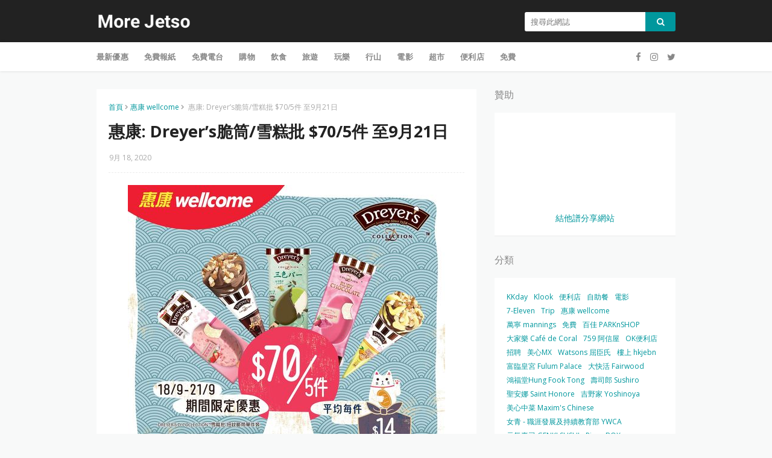

--- FILE ---
content_type: text/html; charset=UTF-8
request_url: https://www.morejetso.com/2020/09/wellcome-supermarket-dreyers-offer-0918.html
body_size: 35927
content:
<!DOCTYPE html>
<html class='ltr' dir='ltr' xmlns='http://www.w3.org/1999/xhtml' xmlns:b='http://www.google.com/2005/gml/b' xmlns:data='http://www.google.com/2005/gml/data' xmlns:expr='http://www.google.com/2005/gml/expr'>
<head>
<meta content='width=device-width, initial-scale=1, minimum-scale=1, maximum-scale=1' name='viewport'/>
<title> 惠康: Dreyer&#8217;s脆筒/雪糕批 $70/5件 至9月21日</title>
<meta content='text/html; charset=UTF-8' http-equiv='Content-Type'/>
<!-- Chrome, Firefox OS and Opera -->
<meta content='#f8f9f9' name='theme-color'/>
<!-- Windows Phone -->
<meta content='#f8f9f9' name='msapplication-navbutton-color'/>
<meta content='blogger' name='generator'/>
<link href='https://www.morejetso.com/favicon.ico' rel='icon' type='image/x-icon'/>
<link href='https://www.morejetso.com/2020/09/wellcome-supermarket-dreyers-offer-0918.html' rel='canonical'/>
<link rel="alternate" type="application/atom+xml" title="More Jetso 更著數 - Atom" href="https://www.morejetso.com/feeds/posts/default" />
<link rel="alternate" type="application/rss+xml" title="More Jetso 更著數 - RSS" href="https://www.morejetso.com/feeds/posts/default?alt=rss" />
<link rel="service.post" type="application/atom+xml" title="More Jetso 更著數 - Atom" href="https://www.blogger.com/feeds/3693454129068360953/posts/default" />

<link rel="alternate" type="application/atom+xml" title="More Jetso 更著數 - Atom" href="https://www.morejetso.com/feeds/6608502398105518619/comments/default" />
<!--Can't find substitution for tag [blog.ieCssRetrofitLinks]-->
<link href='https://blogger.googleusercontent.com/img/b/R29vZ2xl/AVvXsEjXuFtzOhko7eD3w2x4uElzp1nilYWV3RTUV4WiwKkaqRfUSS-1sXX07gPZuCspVuPL4uI0I5xJOFYlDyIugnprSglyrMIya2E5ZhejYRRoHvYBdSShZ_nS1jzJI0s9Uca3DPAv7r_orwDf/s16000/wellcome-supermarket-dreyers-offer-0918-www.morejetso.com.jpg' rel='image_src'/>
<meta content='https://www.morejetso.com/2020/09/wellcome-supermarket-dreyers-offer-0918.html' property='og:url'/>
<meta content=' 惠康: Dreyer’s脆筒/雪糕批 $70/5件 至9月21日' property='og:title'/>
<meta content='More Jetso 更著數 - 搜羅全港「更著數」優惠！包括：超市, 便利店, 商場, 飲食, 購物, 美容化妝, 銀行, 信用卡, 酒店' property='og:description'/>
<meta content='https://blogger.googleusercontent.com/img/b/R29vZ2xl/AVvXsEjXuFtzOhko7eD3w2x4uElzp1nilYWV3RTUV4WiwKkaqRfUSS-1sXX07gPZuCspVuPL4uI0I5xJOFYlDyIugnprSglyrMIya2E5ZhejYRRoHvYBdSShZ_nS1jzJI0s9Uca3DPAv7r_orwDf/w1200-h630-p-k-no-nu/wellcome-supermarket-dreyers-offer-0918-www.morejetso.com.jpg' property='og:image'/>
<!-- Google Fonts -->
<link href='https://fonts.googleapis.com/css?family=Open+Sans:300,400,400i,600,600i,700,700i' media='all' rel='stylesheet' type='text/css'/>
<link href='https://stackpath.bootstrapcdn.com/font-awesome/4.7.0/css/font-awesome.min.css' rel='stylesheet'/>
<!-- Template Style CSS -->
<style type='text/css'>@font-face{font-family:'Open Sans';font-style:normal;font-weight:400;font-stretch:100%;font-display:swap;src:url(//fonts.gstatic.com/s/opensans/v44/memSYaGs126MiZpBA-UvWbX2vVnXBbObj2OVZyOOSr4dVJWUgsjZ0B4taVIUwaEQbjB_mQ.woff2)format('woff2');unicode-range:U+0460-052F,U+1C80-1C8A,U+20B4,U+2DE0-2DFF,U+A640-A69F,U+FE2E-FE2F;}@font-face{font-family:'Open Sans';font-style:normal;font-weight:400;font-stretch:100%;font-display:swap;src:url(//fonts.gstatic.com/s/opensans/v44/memSYaGs126MiZpBA-UvWbX2vVnXBbObj2OVZyOOSr4dVJWUgsjZ0B4kaVIUwaEQbjB_mQ.woff2)format('woff2');unicode-range:U+0301,U+0400-045F,U+0490-0491,U+04B0-04B1,U+2116;}@font-face{font-family:'Open Sans';font-style:normal;font-weight:400;font-stretch:100%;font-display:swap;src:url(//fonts.gstatic.com/s/opensans/v44/memSYaGs126MiZpBA-UvWbX2vVnXBbObj2OVZyOOSr4dVJWUgsjZ0B4saVIUwaEQbjB_mQ.woff2)format('woff2');unicode-range:U+1F00-1FFF;}@font-face{font-family:'Open Sans';font-style:normal;font-weight:400;font-stretch:100%;font-display:swap;src:url(//fonts.gstatic.com/s/opensans/v44/memSYaGs126MiZpBA-UvWbX2vVnXBbObj2OVZyOOSr4dVJWUgsjZ0B4jaVIUwaEQbjB_mQ.woff2)format('woff2');unicode-range:U+0370-0377,U+037A-037F,U+0384-038A,U+038C,U+038E-03A1,U+03A3-03FF;}@font-face{font-family:'Open Sans';font-style:normal;font-weight:400;font-stretch:100%;font-display:swap;src:url(//fonts.gstatic.com/s/opensans/v44/memSYaGs126MiZpBA-UvWbX2vVnXBbObj2OVZyOOSr4dVJWUgsjZ0B4iaVIUwaEQbjB_mQ.woff2)format('woff2');unicode-range:U+0307-0308,U+0590-05FF,U+200C-2010,U+20AA,U+25CC,U+FB1D-FB4F;}@font-face{font-family:'Open Sans';font-style:normal;font-weight:400;font-stretch:100%;font-display:swap;src:url(//fonts.gstatic.com/s/opensans/v44/memSYaGs126MiZpBA-UvWbX2vVnXBbObj2OVZyOOSr4dVJWUgsjZ0B5caVIUwaEQbjB_mQ.woff2)format('woff2');unicode-range:U+0302-0303,U+0305,U+0307-0308,U+0310,U+0312,U+0315,U+031A,U+0326-0327,U+032C,U+032F-0330,U+0332-0333,U+0338,U+033A,U+0346,U+034D,U+0391-03A1,U+03A3-03A9,U+03B1-03C9,U+03D1,U+03D5-03D6,U+03F0-03F1,U+03F4-03F5,U+2016-2017,U+2034-2038,U+203C,U+2040,U+2043,U+2047,U+2050,U+2057,U+205F,U+2070-2071,U+2074-208E,U+2090-209C,U+20D0-20DC,U+20E1,U+20E5-20EF,U+2100-2112,U+2114-2115,U+2117-2121,U+2123-214F,U+2190,U+2192,U+2194-21AE,U+21B0-21E5,U+21F1-21F2,U+21F4-2211,U+2213-2214,U+2216-22FF,U+2308-230B,U+2310,U+2319,U+231C-2321,U+2336-237A,U+237C,U+2395,U+239B-23B7,U+23D0,U+23DC-23E1,U+2474-2475,U+25AF,U+25B3,U+25B7,U+25BD,U+25C1,U+25CA,U+25CC,U+25FB,U+266D-266F,U+27C0-27FF,U+2900-2AFF,U+2B0E-2B11,U+2B30-2B4C,U+2BFE,U+3030,U+FF5B,U+FF5D,U+1D400-1D7FF,U+1EE00-1EEFF;}@font-face{font-family:'Open Sans';font-style:normal;font-weight:400;font-stretch:100%;font-display:swap;src:url(//fonts.gstatic.com/s/opensans/v44/memSYaGs126MiZpBA-UvWbX2vVnXBbObj2OVZyOOSr4dVJWUgsjZ0B5OaVIUwaEQbjB_mQ.woff2)format('woff2');unicode-range:U+0001-000C,U+000E-001F,U+007F-009F,U+20DD-20E0,U+20E2-20E4,U+2150-218F,U+2190,U+2192,U+2194-2199,U+21AF,U+21E6-21F0,U+21F3,U+2218-2219,U+2299,U+22C4-22C6,U+2300-243F,U+2440-244A,U+2460-24FF,U+25A0-27BF,U+2800-28FF,U+2921-2922,U+2981,U+29BF,U+29EB,U+2B00-2BFF,U+4DC0-4DFF,U+FFF9-FFFB,U+10140-1018E,U+10190-1019C,U+101A0,U+101D0-101FD,U+102E0-102FB,U+10E60-10E7E,U+1D2C0-1D2D3,U+1D2E0-1D37F,U+1F000-1F0FF,U+1F100-1F1AD,U+1F1E6-1F1FF,U+1F30D-1F30F,U+1F315,U+1F31C,U+1F31E,U+1F320-1F32C,U+1F336,U+1F378,U+1F37D,U+1F382,U+1F393-1F39F,U+1F3A7-1F3A8,U+1F3AC-1F3AF,U+1F3C2,U+1F3C4-1F3C6,U+1F3CA-1F3CE,U+1F3D4-1F3E0,U+1F3ED,U+1F3F1-1F3F3,U+1F3F5-1F3F7,U+1F408,U+1F415,U+1F41F,U+1F426,U+1F43F,U+1F441-1F442,U+1F444,U+1F446-1F449,U+1F44C-1F44E,U+1F453,U+1F46A,U+1F47D,U+1F4A3,U+1F4B0,U+1F4B3,U+1F4B9,U+1F4BB,U+1F4BF,U+1F4C8-1F4CB,U+1F4D6,U+1F4DA,U+1F4DF,U+1F4E3-1F4E6,U+1F4EA-1F4ED,U+1F4F7,U+1F4F9-1F4FB,U+1F4FD-1F4FE,U+1F503,U+1F507-1F50B,U+1F50D,U+1F512-1F513,U+1F53E-1F54A,U+1F54F-1F5FA,U+1F610,U+1F650-1F67F,U+1F687,U+1F68D,U+1F691,U+1F694,U+1F698,U+1F6AD,U+1F6B2,U+1F6B9-1F6BA,U+1F6BC,U+1F6C6-1F6CF,U+1F6D3-1F6D7,U+1F6E0-1F6EA,U+1F6F0-1F6F3,U+1F6F7-1F6FC,U+1F700-1F7FF,U+1F800-1F80B,U+1F810-1F847,U+1F850-1F859,U+1F860-1F887,U+1F890-1F8AD,U+1F8B0-1F8BB,U+1F8C0-1F8C1,U+1F900-1F90B,U+1F93B,U+1F946,U+1F984,U+1F996,U+1F9E9,U+1FA00-1FA6F,U+1FA70-1FA7C,U+1FA80-1FA89,U+1FA8F-1FAC6,U+1FACE-1FADC,U+1FADF-1FAE9,U+1FAF0-1FAF8,U+1FB00-1FBFF;}@font-face{font-family:'Open Sans';font-style:normal;font-weight:400;font-stretch:100%;font-display:swap;src:url(//fonts.gstatic.com/s/opensans/v44/memSYaGs126MiZpBA-UvWbX2vVnXBbObj2OVZyOOSr4dVJWUgsjZ0B4vaVIUwaEQbjB_mQ.woff2)format('woff2');unicode-range:U+0102-0103,U+0110-0111,U+0128-0129,U+0168-0169,U+01A0-01A1,U+01AF-01B0,U+0300-0301,U+0303-0304,U+0308-0309,U+0323,U+0329,U+1EA0-1EF9,U+20AB;}@font-face{font-family:'Open Sans';font-style:normal;font-weight:400;font-stretch:100%;font-display:swap;src:url(//fonts.gstatic.com/s/opensans/v44/memSYaGs126MiZpBA-UvWbX2vVnXBbObj2OVZyOOSr4dVJWUgsjZ0B4uaVIUwaEQbjB_mQ.woff2)format('woff2');unicode-range:U+0100-02BA,U+02BD-02C5,U+02C7-02CC,U+02CE-02D7,U+02DD-02FF,U+0304,U+0308,U+0329,U+1D00-1DBF,U+1E00-1E9F,U+1EF2-1EFF,U+2020,U+20A0-20AB,U+20AD-20C0,U+2113,U+2C60-2C7F,U+A720-A7FF;}@font-face{font-family:'Open Sans';font-style:normal;font-weight:400;font-stretch:100%;font-display:swap;src:url(//fonts.gstatic.com/s/opensans/v44/memSYaGs126MiZpBA-UvWbX2vVnXBbObj2OVZyOOSr4dVJWUgsjZ0B4gaVIUwaEQbjA.woff2)format('woff2');unicode-range:U+0000-00FF,U+0131,U+0152-0153,U+02BB-02BC,U+02C6,U+02DA,U+02DC,U+0304,U+0308,U+0329,U+2000-206F,U+20AC,U+2122,U+2191,U+2193,U+2212,U+2215,U+FEFF,U+FFFD;}</style>
<style id='page-skin-1' type='text/css'><!--
/*
-----------------------------------------------
Blogger Template Style
Name:        Blog Coupon
Version:     Premium Version
Version:     2.0
Author:      Sora Templates
Author Url:  https://www.soratemplates.com/
----------------------------------------------- */
/*-- Reset CSS --*/
a,abbr,acronym,address,applet,b,big,blockquote,body,caption,center,cite,code,dd,del,dfn,div,dl,dt,em,fieldset,font,form,h1,h2,h3,h4,h5,h6,html,i,iframe,img,ins,kbd,label,legend,li,object,p,pre,q,s,samp,small,span,strike,strong,sub,sup,table,tbody,td,tfoot,th,thead,tr,tt,u,ul,var{padding:0;border:0;outline:0;vertical-align:baseline;background:0 0;text-decoration:none}form,textarea,input,button{-webkit-appearance:none;-moz-appearance:none;appearance:none;border-radius:0}dl,ul{list-style-position:inside;font-weight:400;list-style:none}ul li{list-style:none}caption,th{text-align:center}img{border:none;position:relative}a,a:visited{text-decoration:none}.clearfix{clear:both}.section,.widget,.widget ul{margin:0;padding:0}a{color:#00979d}a img{border:0}abbr{text-decoration:none}.CSS_LIGHTBOX{z-index:999999!important}.separator a{clear:none!important;float:none!important;margin-left:0!important;margin-right:0!important}#navbar-iframe,.widget-item-control,a.quickedit,.home-link,.feed-links{display:none!important}.center{display:table;margin:0 auto;position:relative}.widget > h2,.widget > h3{display:none}
.post-body a:visited{color:red;}
/*-- Body Content CSS --*/
body{background:#f8f9f9 url() repeat fixed top left;background-color:#f8f9f9;font-family:'Open Sans',sans-serif;font-size:14px;color:#656565;font-weight:400;line-height:1.4em;word-wrap:break-word;margin:0;padding:0}
#outer-wrapper{background-color:#f8f9f9;margin:0 auto;box-shadow:0 0 5px rgba(0,0,0,.1)}
.row{width:960px}
#content-wrapper{margin:30px auto 0;overflow:hidden}
#content-wrapper > .container{margin:0 -15px}
#main-wrapper{float:left;overflow:hidden;width:66.66666667%;box-sizing:border-box;word-wrap:break-word;padding:0 15px;margin:0}
#sidebar-wrapper{float:right;overflow:hidden;width:33.33333333%;box-sizing:border-box;word-wrap:break-word;padding:0 15px}
.post-image-wrap{position:relative;display:block}
.post-image-link,.about-author .avatar-container,.comments .avatar-image-container{color:transparent!important}
.post-thumb{
display:block;
position:relative;
width:100%;
height:100%;
object-fit:cover;
object-position: center;
z-index:1;
opacity: 0;
transition:opacity .17s ease,transform .17s ease
}
.post-thumb.lazy-yard {
opacity: 1;
}
.post-image-link{box-sizing:border-box;border:2px solid #ebebeb;border-radius:3px}
.post-image-link:hover{border-color:#00979d}
.post-title a{display:block}
.social a:before{display:inline-block;font-family:FontAwesome;font-style:normal;font-weight:400}
.social .blogger a:before{content:"\f37d"}
.social .facebook a:before{content:"\f09a"}
.social .twitter a:before{content:"\f099"}
.social .gplus a:before{content:"\f0d5"}
.social .rss a:before{content:"\f09e"}
.social .youtube a:before{content:"\f167"}
.social .skype a:before{content:"\f17e"}
.social .stumbleupon a:before{content:"\f1a4"}
.social .tumblr a:before{content:"\f173"}
.social .vk a:before{content:"\f189"}
.social .stack-overflow a:before{content:"\f16c"}
.social .github a:before{content:"\f09b"}
.social .linkedin a:before{content:"\f0e1"}
.social .dribbble a:before{content:"\f17d"}
.social .soundcloud a:before{content:"\f1be"}
.social .behance a:before{content:"\f1b4"}
.social .digg a:before{content:"\f1a6"}
.social .instagram a:before{content:"\f16d"}
.social .pinterest a:before{content:"\f0d2"}
.social .twitch a:before{content:"\f1e8"}
.social .delicious a:before{content:"\f1a5"}
.social .codepen a:before{content:"\f1cb"}
.social .reddit a:before{content:"\f1a1"}
.social .whatsapp a:before{content:"\f232"}
.social .snapchat a:before{content:"\f2ac"}
.social .email a:before{content:"\f0e0"}
.social .external-link a:before{content:"\f35d"}
.social-color .blogger a{background-color:#ff5722}
.social-color .facebook a{background-color:#3b5999}
.social-color .twitter a{background-color:#00acee}
.social-color .gplus a{background-color:#db4a39}
.social-color .youtube a{background-color:#f50000}
.social-color .instagram a{background:linear-gradient(15deg,#ffb13d,#dd277b,#4d5ed4)}
.social-color .pinterest a{background-color:#ca2127}
.social-color .dribbble a{background-color:#ea4c89}
.social-color .linkedin a{background-color:#0077b5}
.social-color .tumblr a{background-color:#365069}
.social-color .twitch a{background-color:#6441a5}
.social-color .rss a{background-color:#ffc200}
.social-color .skype a{background-color:#00aff0}
.social-color .stumbleupon a{background-color:#eb4823}
.social-color .vk a{background-color:#4a76a8}
.social-color .stack-overflow a{background-color:#f48024}
.social-color .github a{background-color:#24292e}
.social-color .soundcloud a{background:linear-gradient(#ff7400,#ff3400)}
.social-color .behance a{background-color:#191919}
.social-color .digg a{background-color:#1b1a19}
.social-color .delicious a{background-color:#0076e8}
.social-color .codepen a{background-color:#000}
.social-color .reddit a{background-color:#ff4500}
.social-color .whatsapp a{background-color:#3fbb50}
.social-color .snapchat a{background-color:#ffe700}
.social-color .email a{background-color:#888}
.social-color .external-link a{background-color:#222222}
#header-wrap{position:relative;margin:0}
.header-header{background-color:#222222;width:100%;height:30px;position:relative;overflow:hidden;padding:20px 0}
.header-header .container{position:relative;margin:0 auto;padding:0}
.header-logo{position:relative;float:left;width:auto;max-width:250px;max-height:30px;margin:0;padding:0}
.header-logo .header-image-wrapper{display:block}
.header-logo img{max-width:100%;max-height:30px;margin:0}
.header-logo h1{color:#222222;font-size:20px;line-height:30px;margin:0}
.header-logo p{font-size:12px;margin:5px 0 0}
.header-menu{position:relative;width:100%;height:48px;background-color:#fff;z-index:10;font-size:13px;margin:0;box-shadow:0 0 5px rgba(0,0,0,0.12)}
.header-menu .container{position:relative;margin:0 auto;padding:0}
#main-menu .widget,#main-menu .widget > .widget-title{display:none}
#main-menu .show-menu{display:block}
#main-menu{position:relative;height:48px;z-index:15}
#main-menu ul > li{float:left;position:relative;margin:0;padding:0;transition:background .17s}
#main-menu ul > li > a{position:relative;color:#888;font-size:13px;font-weight:600;line-height:48px;text-transform:uppercase;letter-spacing:.2px;display:inline-block;margin:0;padding:0 13px}
#main-menu ul#main-menu-nav > li:first-child > a{padding-left:0}
#main-menu ul > li:hover > a{color:#00979d}
#main-menu ul > li > ul{position:absolute;float:left;left:0;top:48px;width:180px;background-color:#fff;z-index:99999;margin-top:0;padding:5px 0;box-shadow:0 3px 5px rgba(0,0,0,0.2);visibility:hidden;opacity:0}
#main-menu ul > li > ul > li > ul{position:absolute;float:left;top:0;left:100%;margin:-5px 0 0}
#main-menu ul > li > ul > li{display:block;float:none;position:relative}
#main-menu ul > li > ul > li a{display:block;height:36px;font-size:13px;color:#888;font-weight:400;text-transform:inherit;line-height:36px;box-sizing:border-box;margin:0;padding:0 15px;border-bottom:0;transition:all .17s ease}
#main-menu ul > li.has-sub > a:after{content:'\f107';float:right;font-family:FontAwesome;font-size:14px;font-weight:400;margin:0 0 0 3px}
#main-menu ul > li > ul > li.has-sub > a:after{content:'\f105';float:right;margin:0}
#main-menu .mega-menu{position:static!important}
#main-menu .mega-menu > ul{width:100%;box-sizing:border-box;padding:20px 10px}
#main-menu .mega-menu > ul.mega-menu-inner{overflow:hidden}
#main-menu ul > li:hover > ul,#main-menu ul > li > ul > li:hover > ul{visibility:visible;opacity:1}
#main-menu ul ul{transition:all .17s ease}
.mega-menu-inner .mega-item{float:left;width:25%;box-sizing:border-box;padding:0 10px}
.mega-menu-inner .mega-content{position:relative;width:100%;overflow:hidden;padding:0}
.mega-content .post-image-wrap{width:100%;height:140px}
.mega-content .post-image-link{width:100%;height:100%;z-index:1;display:block;position:relative;overflow:hidden;border-radius:3px}
.mega-content .post-title{position:relative;font-size:14px;font-weight:400;line-height:1.5em;margin:8px 0 5px}
.mega-content .post-title a{display:block;color:#222222}
.mega-content .post-title a:hover{color:#00979d;text-decoration:underline}
.no-posts{float:left;width:100%;height:100px;line-height:100px;text-align:center}
.mega-menu .no-posts{line-height:60px;color:#888}
.show-search,.hide-search{position:absolute;right:0;top:0;display:block;width:48px;height:48px;background-color:#00979d;line-height:48px;z-index:20;color:#888;font-size:15px;text-align:center;cursor:pointer}
.show-search:before{content:"\f002";font-family:FontAwesome;font-weight:400}
.hide-search:before{content:"\f00d";font-family:FontAwesome;font-weight:400}
.show-search:hover,.hide-search:hover{color:#fff}
#header-search{float:right;width:250px}
#header-search .search-form{width:100%;height:32px;overflow:hidden;display:flex;padding:0}
#header-search .search-input{width:100%;height:32px;font-family:inherit;color:#222222;margin:0;padding:0 10px;background-color:#fff;font-size:13px;font-weight:400;line-height:32px;outline:none;box-sizing:border-box;border:0;border-radius:3px 0 0 3px}
#header-search #search-submit{width:60px;height:32px;background-color:#00979d;color:#fff;line-height:32px;cursor:pointer;outline:none;border:0;border-radius:0 3px 3px 0;transition:opacity .17s ease}
#header-search #search-submit:hover{opacity:.85}
#header-search ::placeholder{color:#777}
.nav-social{position:absolute;top:0;right:0;height:48px;background-color:#fff;z-index:20;margin:0}
.nav-social .widget > .widget-title{display:none}
.nav-social ul{position:relative;float:right}
.nav-social ul li{float:left;height:48px;line-height:48px;margin-left:5px}
.nav-social ul li a{display:block;font-size:15px;color:#888;padding:0 5px}
.nav-social ul li:last-child a{padding-right:0}
.nav-social ul li a:hover{color:#00979d}
.slide-menu-toggle{display:none;position:absolute;line-height:48px;height:48px;width:48px;top:0;left:0;font-family:FontAwesome;color:#888;font-size:16px;font-weight:400;text-align:left;cursor:pointer;z-index:4;padding:0}
.slide-menu-toggle:before{content:"\f0c9"}
.nav-active .slide-menu-toggle:before{content:"\f00d"}
.slide-menu-toggle:hover{color:#00979d}
.mobile-menu{display:none;position:absolute;top:48px;left:0;width:100%;background-color:#fff;box-sizing:border-box;padding:20px;visibility:hidden;opacity:0;transform-origin:0 0;transform:scaleY(0);transition:all .17s ease;box-shadow:0 3px 5px rgba(0,0,0,0.2);border-top:1px solid #ebebeb}
.nav-active .mobile-menu{visibility:visible;opacity:1;transform:scaleY(1)}
.mobile-menu > ul{margin:0}
.mobile-menu .m-sub{display:none;padding:0}
.mobile-menu ul li{position:relative;display:block;overflow:hidden;float:left;width:100%;font-size:12px;font-weight:600;line-height:38px;margin:0;padding:0}
.mobile-menu > ul li ul{overflow:hidden}
.mobile-menu > ul > li:first-child{border-top:0}
.mobile-menu > ul > li > a{text-transform:uppercase}
.mobile-menu ul li a{color:#888;padding:0;display:block}
.mobile-menu ul li.has-sub .submenu-toggle{position:absolute;top:0;right:0;color:#888;cursor:pointer}
.mobile-menu ul li.has-sub .submenu-toggle:after{content:'\f105';font-family:FontAwesome;font-weight:400;float:right;width:34px;font-size:16px;text-align:center;transition:all .17s ease}
.mobile-menu ul li.has-sub.show > .submenu-toggle:after{transform:rotate(90deg)}
.mobile-menu > ul > li > ul > li a{font-size:13px;text-transform:initial;font-weight:600}
.mobile-menu > ul > li > ul > li > a{color:#888;font-weight:400;padding:0 0 0 15px}
.mobile-menu > ul > li > ul > li > ul > li > a{color:#888;font-weight:400;padding:0 0 0 30px}
.mobile-menu ul li a:hover,.mobile-menu ul > li > .submenu-toggle:hover{color:#00979d}
.post-meta{overflow:hidden;color:#aaa;font-size:12px;font-weight:400;padding:0 1px}
.item-post .post-meta{line-height:18px}
.post-meta span,.post-meta i{float:left;display:inline-block;margin:0}
.post-meta span img{float:left;width:18px;height:18px;color:#fff;margin:0 5px 0 0;border-radius:50%}
.post-meta i{margin:0 4px}
.post-meta .post-author:after{content:'-';margin:0 4px}
.post-author{font-weight:700}
.post-tag{color:#00979d;font-weight:600}
.post-meta a{font-weight:600;color:#222222}
.post-meta a:hover{color:#00979d;text-decoration:underline}
.hot-wrapper{position:relative;float:left;width:100%}
.hot-section{margin:0 auto}
.hot-wrapper{display:none}
.hot-wrapper.show-hot-wrap{display:block!important}
.hot-section .widget{padding:30px 0 0;overflow:hidden}
.hot-section .widget-title h3{font-size:16px;color:#888;font-weight:400;margin:0 0 15px}
.hot-section .widget-content{position:relative;float:left;width:100%;overflow:hidden;background-color:#fff;box-sizing:border-box;padding:20px 10px;margin:0;border-bottom:1px solid rgba(0,0,0,0.08)}
.hot-loader{position:relative;height:100%;height:186px;overflow:hidden;display:block}
.hot-loader:after{content:'';position:absolute;top:50%;left:50%;width:26px;height:26px;margin:-15px 0 0 -15px;border:2px solid #00979d;border-left-color:#f5f5f5;border-radius:100%;animation:spinner .8s infinite linear;transform-origin:center}
@-webkit-keyframes spinner {
0%{-webkit-transform:rotate(0deg);transform:rotate(0deg)}
to{-webkit-transform:rotate(1turn);transform:rotate(1turn)}
}
@keyframes spinner {
0%{-webkit-transform:rotate(0deg);transform:rotate(0deg)}
to{-webkit-transform:rotate(1turn);transform:rotate(1turn)}
}
ul.hot-posts{position:relative;overflow:hidden;width:100%;margin:0}
.hot-posts .hot-item{position:relative;float:left;width:25%;overflow:hidden;box-sizing:border-box;padding:0 10px}
.hot-item-inner{position:relative;float:left;width:100%;height:100%;overflow:hidden;display:block}
.hot-posts .post-image-link{width:100%;height:140px;position:relative;overflow:hidden;display:block}
.hot-posts .post-title{font-size:14px;font-weight:400;display:block;line-height:1.5em;margin:10px 0 5px}
.hot-posts .post-title a{color:#222222;display:block}
.hot-posts .post-title a:hover{color:#00979d;text-decoration:underline}
.hot-posts .post-meta a{color:#fff}
.hot-section .no-posts{position:absolute;top:calc(50% - 50px);left:0;width:100%}
.queryMessage{overflow:hidden;color:#222222;font-size:13px;font-weight:400;padding:0;margin:0 0 20px}
.queryMessage .query-info{margin:0 5px}
.queryMessage .search-query,.queryMessage .search-label{font-weight:700;text-transform:uppercase}
.queryMessage .search-query:before,.queryMessage .search-label:before{content:"\201c"}
.queryMessage .search-query:after,.queryMessage .search-label:after{content:"\201d"}
.queryEmpty{font-size:13px;font-weight:400;padding:10px 0;margin:0 0 25px;text-align:center}
.title-wrap > h3{font-size:16px;color:#888;font-weight:400;margin:0 0 15px}
.show-more:hover{background-color:#222222}
.custom-widget li{overflow:hidden;margin:20px 0 0}
.custom-widget li:first-child{padding:0;margin:0;border:0}
.custom-widget .post-image-link{position:relative;width:80px;height:58px;float:left;overflow:hidden;display:block;vertical-align:middle;margin:0 12px 0 0}
.custom-widget .post-info{overflow:hidden}
.custom-widget .post-title{overflow:hidden;font-size:13px;font-weight:400;line-height:1.5em;margin:0 0 5px}
.custom-widget .post-title a{display:block;color:#222222}
.custom-widget .post-title a:hover{text-decoration:underline}
.index-post-wrap{position:relative;float:left;width:100%}
.blog-post{display:block;overflow:hidden;word-wrap:break-word}
.index-post{display:block;background-color:#fff;box-sizing:border-box;padding:20px;margin:0 0 20px;border-bottom:1px solid rgba(0,0,0,0.08)}
.index-post .post-image-wrap{float:left;width:150px;height:95px;overflow:hidden;margin-right:20px}
.index-post .post-image-wrap .post-image-link{width:100%;height:100%;position:relative;display:block;z-index:1;overflow:hidden}
.index-post .post-info{overflow:hidden}
.index-post .post-info > h2{font-size:16px;font-weight:400;line-height:1.5em;text-decoration:none;margin:0}
.index-post .post-info > h2 > a{display:block;color:#222222}
.index-post .post-info > h2 > a:hover{color:#00979d;text-decoration:underline}
.read-more{display:inline-block;background-color:#ff9900;height:28px;font-size:12px;color:#fff;font-weight:600;line-height:28px;text-transform:uppercase;padding:0 20px;margin:10px 0 0;border-bottom:1px solid rgba(0,0,0,.1);border-radius:3px;transition:background .17s ease}
.read-more:hover{background-color:#222222}
.widget iframe,.widget img{max-width:100%}
.date-header{display:block;overflow:hidden;font-weight:400;margin:0!important;padding:0}
.index-post .post-meta{margin:5px 0 0}
.post-timestamp{margin-left:0}
.post-item-content{float:left;width:100%;background-color:#fff;box-sizing:border-box;padding:20px;margin:0 0 30px;border-bottom:1px solid rgba(0,0,0,0.08)}
#breadcrumb{font-size:12px;font-weight:400;color:#aaa;margin:0 0 10px}
#breadcrumb a{color:#00979d}
#breadcrumb a:hover{color:#222222}
#breadcrumb a,#breadcrumb em{display:inline-block}
#breadcrumb .delimiter:after{content:'\f054';font-family:FontAwesome;font-size:8px;font-weight:400;font-style:normal;vertical-align:middle;margin:0 3px}
.item-post h1.post-title{color:#222222;font-size:27px;line-height:1.5em;font-weight:700;position:relative;display:block;margin:10px 0 15px;padding:0}
.static_page .item-post h1.post-title{margin:0}
.item-post .post-body{width:100%;line-height:1.5em;overflow:hidden;padding:20px 0 0;margin:15px 0 0;border-top:1px dashed #ebebeb}
.static_page .item-post .post-body{padding:20px 0}
.item-post .post-outer{padding:0}
.item-post .post-body img{max-width:100%}
.main .widget{margin:0}
.main .Blog{border-bottom-width:0}
.post-footer{position:relative;float:left;width:100%;margin:0}
.inline-ad{position:relative;display:block;max-height:60px;margin:0 0 30px}
.inline-ad > ins{display:block!important;margin:0 auto!important}
.item .inline-ad{float:left;width:100%;margin:20px 0 0}
.item-post-wrap > .inline-ad{margin:0 0 20px}
.post-labels{overflow:hidden;height:auto;position:relative;margin:30px 0 0;padding:0}
.post-labels a{float:left;color:#00979d;font-size:12px;font-weight:400;margin-right:10px;padding:0}
.post-labels a:hover{color:#222222}
.post-reactions{height:28px;display:block;margin:15px 0 0}
.post-reactions span{float:left;color:#222222;font-size:11px;line-height:25px;text-transform:uppercase;font-weight:700}
.reactions-inner{float:left;margin:0;height:28px}
.post-share{position:relative;overflow:hidden;line-height:0;margin:15px 0 0}
ul.share-links{position:relative}
.share-links li{width:32px;float:left;box-sizing:border-box;margin:0 5px 0 0}
.share-links li.facebook,.share-links li.twitter{width:20%}
.share-links li a{float:left;display:inline-block;cursor:pointer;width:100%;height:32px;line-height:32px;color:#fff;font-weight:400;font-size:13px;text-align:center;box-sizing:border-box;opacity:1;border-radius:3px;transition:all .17s ease}
.share-links li.whatsapp-mobile{display:none}
.is-mobile li.whatsapp-desktop{display:none}
.is-mobile li.whatsapp-mobile{display:inline-block}
.share-links li a:before{float:left;display:block;width:32px;background-color:rgba(0,0,0,0.05);text-align:center;line-height:32px}
.share-links li a:hover{opacity:.8}
ul.post-nav{position:relative;overflow:hidden;display:block;margin:0 0 30px}
.post-nav li{display:inline-block;width:50%}
.post-nav .post-prev{float:left;text-align:left;box-sizing:border-box;padding:0 10px}
.post-nav .post-next{float:right;text-align:right;box-sizing:border-box;padding:0 10px}
.post-nav li a{color:#aaa;line-height:1.4em;display:block;overflow:hidden}
.post-nav li:hover a p{color:#00979d;text-decoration:underline}
.post-nav li span{display:block;font-size:11px;color:#aaa;font-weight:600;text-transform:uppercase;padding:0 0 2px}
.post-nav .post-prev span:before{content:"\f053";float:left;font-family:FontAwesome;font-size:10px;font-weight:400;text-transform:none;margin:0 2px 0 0}
.post-nav .post-next span:after{content:"\f054";float:right;font-family:FontAwesome;font-size:10px;font-weight:400;text-transform:none;margin:0 0 0 2px}
.post-nav p{font-size:12px;font-weight:400;line-height:1.4em;margin:0}
.post-nav .post-nav-active p{color:#aaa!important;text-decoration:none!important}
.about-author{position:relative;display:none;overflow:hidden;background-color:#fff;padding:20px;margin:0 0 30px;border-bottom:1px solid rgba(0,0,0,0.08)}
.about-author .avatar-container{position:relative;float:left;width:80px;height:80px;background-color:rgba(155,155,155,0.07);overflow:hidden;margin:0 15px 0 0;border-radius:100%}
.about-author .author-avatar{float:left;width:100%;height:100%}
.author-name{overflow:hidden;display:inline-block;font-size:12px;font-weight:700;text-transform:uppercase;line-height:14px;margin:7px 0 3px}
.author-name span{color:#222222}
.author-name a{color:#00979d}
.author-name a:hover{text-decoration:underline}
.author-description{display:block;overflow:hidden;font-size:12px;font-weight:400;line-height:1.5em}
.author-description a:hover{text-decoration:underline}
#related-wrap{overflow:hidden;margin:0 0 30px}
#related-wrap .related-tag{display:none}
.related-ready{float:left;width:100%;background-color:#fff;box-sizing:border-box;padding:20px;border-bottom:1px solid rgba(0,0,0,0.08)}
.related-ready .loader{height:178px}
ul.related-posts{position:relative;overflow:hidden;margin:0 -10px;padding:0}
.related-posts .related-item{width:33.33333333%;position:relative;overflow:hidden;float:left;display:block;box-sizing:border-box;padding:0 10px;margin:0}
.related-posts .post-image-link{width:100%;height:120px;position:relative;overflow:hidden;display:block}
.related-posts .post-title{font-size:13px;font-weight:400;line-height:1.5em;display:block;margin:7px 0 5px}
.related-posts .post-title a{color:#222222}
.related-posts .post-title a:hover{color:#00979d;text-decoration:underline}
#blog-pager{float:left;width:100%;overflow:hidden;clear:both;margin:10px 0 30px}
.blog-pager a,.blog-pager span{float:left;display:block;min-width:32px;height:32px;color:#888;font-size:13px;font-weight:600;line-height:32px;text-align:center;box-sizing:border-box;padding:0 10px;margin:0 10px 0 0;border:1px solid rgba(0,0,0,0.08);border-radius:3px;transition:all .17s ease}
.blog-pager span.page-dots{min-width:20px;background-color:transparent;font-size:16px;color:#656565;font-weight:400;line-height:32px;padding:0;border:0}
.blog-pager .page-of{display:none;width:auto;float:right;border-color:rgba(0,0,0,0);margin:0}
.blog-pager .page-active,.blog-pager a:hover{color:#00979d;border-color:#00979d}
.blog-pager .page-prev:before,.blog-pager .page-next:before{font-family:FontAwesome;font-size:11px;font-weight:400}
.blog-pager .page-prev:before{content:'\f053'}
.blog-pager .page-next:before{content:'\f054'}
.blog-pager .blog-pager-newer-link,.blog-pager .blog-pager-older-link{float:left;display:inline-block;width:auto;padding:0 10px;margin:0}
.blog-pager .blog-pager-older-link{float:right}
.archive #blog-pager,.home .blog-pager .blog-pager-newer-link,.home .blog-pager .blog-pager-older-link{display:none}
.blog-post-comments{display:none}
.blog-post-comments .comments-title{margin:0 0 20px}
.comments-system-disqus .comments-title,.comments-system-facebook .comments-title{margin:0}
#comments{background-color:#fff;padding:20px;margin:0 0 30px;border-bottom:1px solid rgba(0,0,0,0.08)}
#gpluscomments{float:left!important;width:100%!important;margin:0 0 25px!important}
#gpluscomments iframe{float:left!important;width:100%}
.comments{display:block;clear:both;margin:0;color:#222222}
.comments .comment-thread > ol{padding:0}
.comments > h3{font-size:13px;font-weight:400;font-style:italic;padding-top:1px;margin:0 0 10px}
.comments .comments-content .comment{list-style:none;margin:0;padding:0 0 8px}
.comments .comments-content .comment:first-child{padding-top:0}
.facebook-tab,.fb_iframe_widget_fluid span,.fb_iframe_widget iframe{width:100%!important}
.comments .item-control{position:static}
.comments .avatar-image-container{float:left;overflow:hidden;position:absolute}
.comments .avatar-image-container,.comments .avatar-image-container img{height:35px;max-height:35px;width:35px;max-width:35px;border-radius:100%}
.comments .comment-block{overflow:hidden;padding:0 0 10px}
.comments .comment-block,.comments .comments-content .comment-replies{margin:0 0 0 50px}
.comments .comments-content .inline-thread{padding:0}
.comments .comment-actions{float:left;width:100%;position:relative;margin:0}
.comments .comments-content .comment-header{font-size:16px;display:block;overflow:hidden;clear:both;margin:0 0 10px;padding:0;border-bottom:0}
.comments .comments-content .comment-header a{color:#222222}
.comments .comments-content .comment-header a:hover{color:#00979d}
.comments .comments-content .user{font-style:normal;font-weight:400;display:block}
.comments .comments-content .icon.blog-author{display:none}
.comments .comments-content .comment-content{display:block;background-color:#f8f9f9;font-size:13px;color:#5E5E5E;font-weight:400;text-align:left;line-height:1.4em;padding:15px;margin:5px 0;border-radius:3px}
.comments .comment .comment-actions a{color:#00979d;font-weight:400;font-size:10px;margin-right:10px}
.comments .comment .comment-actions a:hover{text-decoration:underline}
.comments .comments-content .datetime{float:left;font-size:11px;font-weight:400;color:#aaa;position:relative;padding:0 1px;margin:4px 0 0;display:block}
.comments .comments-content .datetime a,.comments .comments-content .datetime a:hover{color:#aaa}
.comments .thread-toggle{margin-bottom:4px}
.comments .thread-toggle .thread-arrow{height:7px;margin:0 3px 2px 0}
.comments .thread-count a,.comments .continue a{transition:opacity .17s}
.comments .thread-count a:hover,.comments .continue a:hover{opacity:.8}
.comments .thread-expanded{padding:5px 0 0}
.comments .thread-chrome.thread-collapsed{display:none}
.thread-arrow:before{content:'';font-family:FontAwesome;color:#222222;font-weight:400;margin:0 2px 0 0}
.comments .thread-expanded .thread-arrow:before{content:'\f0d7'}
.comments .thread-collapsed .thread-arrow:before{content:'\f0da'}
.comments .comments-content .comment-thread{margin:0}
.comments .continue a{padding:0 0 0 60px;font-weight:400}
.comments .comments-content .loadmore.loaded{margin:0;padding:0}
.comments .comment-replybox-thread{margin:0}
.comments .continue a,.thread-expanded .thread-count,.thread-expanded .thread-arrow,.comments .comments-content .loadmore,.comments .comments-content .loadmore.loaded{display:none}
#comment-editor{margin:0 0 20px}
.post-body h1,.post-body h2,.post-body h3,.post-body h4,.post-body h5,.post-body h6{color:#222222;font-weight:700;margin:0 0 15px}
.post-body h1,.post-body h2{font-size:24px}
.post-body h3{font-size:21px}
.post-body h4{font-size:18px}
.post-body h5{font-size:16px}
.post-body h6{font-size:13px}
blockquote{font-style:italic;padding:10px;margin:0;border-left:4px solid #00979d}
blockquote:before,blockquote:after{display:inline-block;font-family:FontAwesome;font-style:normal;font-weight:400;color:#aaa;line-height:1}
blockquote:before{content:'\f10d';margin:0 10px 0 0}
blockquote:after{content:'\f10e';margin:0 0 0 10px}
.widget .post-body ul,.widget .post-body ol{line-height:1.5;font-weight:400}
.widget .post-body li{margin:5px 0;padding:0;line-height:1.5}
.post-body ul{padding:0 0 0 20px}
.post-body ul li:before{content:"\f105";font-family:FontAwesome;font-size:13px;font-weight:400;margin:0 5px 0 0}
.post-body u{text-decoration:underline}
.post-body a{transition:all .17s ease}
.post-body strike{text-decoration:line-through}
.post-btn{display:inline-block;height:34px;background-color:#00979d;font-size:15px;color:#fff;line-height:34px;font-weight:700;padding:0 30px}
.post-btn:before{content:'\f019';font-family:FontAwesome;font-weight:400;display:inline-block;margin:0 5px 0 0}
.post-btn:hover{background-color:#222222}
.get-code{display:block;overflow:hidden;padding:20px;box-sizing:border-box;border:1px dashed #ccc}
.code-show{float:left;height:32px;background-color:#ff9900;color:#fff;font-size:12px;text-transform:uppercase;font-weight:600;line-height:32px;cursor:pointer;padding:0 25px;border-bottom:1px solid rgba(0,0,0,.1);border-radius:3px;transition:all .17s ease}
.code-show:hover{background-color:#222222}
.code-code{float:right;height:32px;background-color:#00979d;color:#fff;font-size:18px;text-transform:uppercase;font-weight:700;line-height:32px;letter-spacing:1px;padding:0 20px}
.contact-form{overflow:hidden}
.contact-form .widget-title{display:none}
.contact-form .contact-form-name{width:calc(50% - 5px)}
.contact-form .contact-form-email{width:calc(50% - 5px);float:right}
.sidebar .widget{position:relative;overflow:hidden;box-sizing:border-box;padding:0;margin:0 0 30px}
.sidebar .widget-title{position:relative;float:left;width:100%;margin:0 0 20px}
.sidebar .widget-title > h3{font-size:16px;color:#888;font-weight:400;margin:0}
.sidebar .widget-content{float:left;width:100%;background-color:#fff;box-sizing:border-box;padding:20px;margin:0;border-bottom:1px solid rgba(0,0,0,0.08)}
.list-label li{position:relative;display:block;padding:7px 0;border-top:1px dotted #ebebeb}
.list-label li:first-child{padding-top:0;border-top:0}
.list-label li:last-child{padding-bottom:0;border-bottom:0}
.list-label li a{display:block;color:#00979d;font-size:12px;font-weight:400;text-transform:capitalize}
.list-label li a:before{content:"\f054";float:left;color:#222222;font-weight:400;font-family:FontAwesome;font-size:6px;margin:1px 3px 0 0}
.list-label li a:hover{color:#222222}
.list-label .label-count{position:relative;float:right;height:16px;color:#00979d;font-size:11px;font-weight:400;text-align:center;line-height:16px;padding:0 5px}
.cloud-label li{position:relative;float:left;margin:0 10px 0 0}
.cloud-label li a{display:block;color:#00979d;font-size:12px;font-weight:400;padding:2px 0;transition:all .17s ease}
.cloud-label li a:hover{color:#222222}
.cloud-label .label-count{display:none}
.sidebar .FollowByEmail > .widget-title > h3{margin:0}
.FollowByEmail .widget-content{position:relative;overflow:hidden;background-color:#222222;text-align:center;font-weight:400;box-sizing:border-box;padding:20px}
.FollowByEmail .widget-content > h3{font-size:18px;color:#fff;font-weight:700;text-transform:uppercase;margin:0 0 13px}
.FollowByEmail .before-text{font-size:13px;color:#aaa;line-height:1.5em;margin:0 0 15px;display:block;padding:0 10px;overflow:hidden}
.FollowByEmail .widget-content:after{content:'\f0e0';position:absolute;top:0;right:-10px;font-family:FontAwesome;font-size:50px;color:rgba(155,155,155,0.2);transform:rotate(21deg)}
.FollowByEmail .follow-by-email-inner{position:relative}
.FollowByEmail .follow-by-email-inner .follow-by-email-address{width:100%;height:32px;color:#222222;font-size:11px;font-family:inherit;padding:0 10px;margin:0 0 10px;box-sizing:border-box;border:0;border-radius:3px;transition:ease .17s}
.FollowByEmail .follow-by-email-inner .follow-by-email-submit{width:100%;height:32px;font-family:inherit;font-size:11px;color:#fff;background-color:#00979d;text-transform:uppercase;text-align:center;font-weight:700;cursor:pointer;margin:0;border:0;border-radius:3px;transition:all .17s ease}
.FollowByEmail .follow-by-email-inner .follow-by-email-submit:hover{opacity:.85}
#ArchiveList ul.flat li{color:#222222;font-size:13px;font-weight:400;padding:7px 0;border-bottom:1px dotted #eaeaea}
#ArchiveList ul.flat li:first-child{padding-top:0}
#ArchiveList ul.flat li:last-child{padding-bottom:0;border-bottom:0}
#ArchiveList .flat li > a{display:block;color:#222222}
#ArchiveList .flat li > a:hover{color:#00979d}
#ArchiveList .flat li > a:before{content:"\f054";float:left;color:#222222;font-weight:400;font-family:FontAwesome;font-size:6px;margin:1px 3px 0 0;display:inline-block}
#ArchiveList .flat li > a > span{position:relative;float:right;height:16px;color:#00979d;font-size:11px;font-weight:400;text-align:center;line-height:16px;padding:0 5px}
.PopularPosts .post{overflow:hidden;margin:20px 0 0}
.PopularPosts .post:first-child{padding:0;margin:0;border:0}
.PopularPosts .post-image-link{position:relative;width:80px;height:58px;float:left;overflow:hidden;display:block;vertical-align:middle;margin:0 12px 0 0}
.PopularPosts .post-info{overflow:hidden}
.PopularPosts .post-title{font-size:13px;font-weight:400;line-height:1.5em;margin:0 0 5px}
.PopularPosts .post-title a{display:block;color:#222222}
.PopularPosts .post-title a:hover{color:#00979d;text-decoration:underline}
.FeaturedPost .post-image-link{display:block;position:relative;width:100%;height:170px;overflow:hidden;margin:0 0 10px}
.FeaturedPost .post-title{font-size:15px;overflow:hidden;font-weight:400;line-height:1.5em;margin:0 0 5px}
.FeaturedPost .post-title a{color:#222222;display:block}
.FeaturedPost .post-title a:hover{color:#00979d;text-decoration:underline}
.Text{font-size:13px}
.contact-form-widget form{font-weight:400}
.contact-form-name{float:left;width:100%;height:30px;font-family:inherit;font-size:13px;line-height:30px;box-sizing:border-box;padding:5px 10px;margin:0 0 10px;border:1px solid #ebebeb}
.contact-form-email{float:left;width:100%;height:30px;font-family:inherit;font-size:13px;line-height:30px;box-sizing:border-box;padding:5px 10px;margin:0 0 10px;border:1px solid #ebebeb}
.contact-form-email-message{float:left;width:100%;font-family:inherit;font-size:13px;box-sizing:border-box;padding:5px 10px;margin:0 0 10px;border:1px solid #ebebeb}
.contact-form-button-submit{float:left;width:100%;height:30px;background-color:#00979d;font-size:13px;color:#fff;line-height:30px;cursor:pointer;box-sizing:border-box;padding:0 10px;margin:0;border:0;transition:background .17s ease}
.contact-form-button-submit:hover{background-color:#222222}
.contact-form-error-message-with-border{float:left;width:100%;background-color:#fbe5e5;font-size:11px;text-align:center;line-height:11px;padding:3px 0;margin:10px 0;box-sizing:border-box;border:1px solid #fc6262}
.contact-form-success-message-with-border{float:left;width:100%;background-color:#eaf6ff;font-size:11px;text-align:center;line-height:11px;padding:3px 0;margin:10px 0;box-sizing:border-box;border:1px solid #5ab6f9}
.contact-form-cross{margin:0 0 0 3px}
.contact-form-error-message,.contact-form-success-message{margin:0}
.BlogSearch .search-input{float:left;width:75%;height:30px;background-color:#fff;font-weight:400;font-size:13px;line-height:30px;box-sizing:border-box;padding:5px 10px;border:1px solid #ebebeb;border-right-width:0}
.BlogSearch .search-action{float:right;width:25%;height:30px;font-family:inherit;font-size:13px;line-height:30px;cursor:pointer;box-sizing:border-box;background-color:#00979d;color:#fff;padding:0 5px;border:0;transition:background .17s ease}
.BlogSearch .search-action:hover{background-color:#222222}
.Profile .profile-img{float:left;width:80px;height:80px;margin:0 15px 0 0;transition:all .17s ease}
.Profile .profile-datablock{margin:0}
.Profile .profile-data .g-profile{display:block;font-size:14px;color:#222222;margin:0 0 5px}
.Profile .profile-data .g-profile:hover{color:#00979d}
.Profile .profile-info > .profile-link{color:#222222;font-size:11px;margin:5px 0 0}
.Profile .profile-info > .profile-link:hover{color:#00979d}
.Profile .profile-datablock .profile-textblock{display:none}
.common-widget .LinkList ul li,.common-widget .PageList ul li{width:calc(50% - 5px);padding:7px 0 0}
.common-widget .LinkList ul li:nth-child(odd),.common-widget .PageList ul li:nth-child(odd){float:left}
.common-widget .LinkList ul li:nth-child(even),.common-widget .PageList ul li:nth-child(even){float:right}
.common-widget .LinkList ul li a,.common-widget .PageList ul li a{display:block;color:#222222;font-size:13px;font-weight:400}
.common-widget .LinkList ul li a:hover,.common-widget .PageList ul li a:hover{color:#00979d}
.common-widget .LinkList ul li:first-child,.common-widget .LinkList ul li:nth-child(2),.common-widget .PageList ul li:first-child,.common-widget .PageList ul li:nth-child(2){padding:0}
#footer-wrapper{background-color:#222222}
#footer-wrapper .container{position:relative;overflow:hidden;margin:0 auto;padding:25px 0}
.footer-widgets-wrap{position:relative;display:flex;margin:0 -15px}
#footer-wrapper .footer{display:inline-block;float:left;width:33.33333333%;box-sizing:border-box;padding:0 15px}
#footer-wrapper .footer .widget{float:left;width:100%;padding:0;margin:25px 0 0}
#footer-wrapper .footer .Text{margin:10px 0 0}
#footer-wrapper .footer .widget:first-child{margin:0}
.footer .widget > .widget-title > h3{position:relative;font-size:16px;color:#f1ffff;font-weight:400;margin:0 0 20px}
.footer .post-image-link{border-color:rgba(255,255,255,.1)}
.footer .post-image-link:hover{border-color:#00979d}
.footer .custom-widget .post-title a,.footer .PopularPosts .post-title a,.footer .FeaturedPost .post-title a,.footer .LinkList ul li a,.footer .PageList ul li a,.footer .Profile .profile-data .g-profile,.footer .Profile .profile-info > .profile-link{color:#f1ffff}
.footer .custom-widget .post-title a:hover,.footer .PopularPosts .post-title a:hover,.footer .FeaturedPost .post-title a:hover,.footer .LinkList ul li a:hover,.footer .PageList ul li a:hover,.footer .Profile .profile-data .g-profile:hover,.footer .Profile .profile-info > .profile-link:hover{color:#00979d}
.footer .no-posts{color:#f1ffff}
.footer .FollowByEmail .widget-content > h3{color:#f1ffff}
.footer .FollowByEmail .widget-content{background-color:rgba(255,255,255,0.05);border-color:rgba(255,255,255,0.05)}
.footer .FollowByEmail .before-text,#footer-wrapper .footer .Text{color:#aaa}
.footer .FollowByEmail .follow-by-email-inner .follow-by-email-submit:hover{background:#222222}
.footer .FollowByEmail .follow-by-email-inner .follow-by-email-address{background-color:rgba(255,255,255,0.05);color:#f1ffff;border-color:rgba(255,255,255,0.05)}
.footer #ArchiveList .flat li > a{color:#f1ffff}
.footer .list-label li,.footer .BlogArchive #ArchiveList ul.flat li{border-color:rgba(255,255,255,0.05)}
.footer .list-label li:first-child{padding-top:0}
.footer .list-label li a,.footer .list-label li a:before,.footer #ArchiveList .flat li > a,.footer #ArchiveList .flat li > a:before{color:#f1ffff}
.footer .list-label li > a:hover,.footer #ArchiveList .flat li > a:hover{color:#00979d}
.footer .list-label .label-count,.footer #ArchiveList .flat li > a > span{background-color:rgba(255,255,255,0.05);color:#f1ffff}
.footer .cloud-label li a{color:#f1ffff}
.footer .cloud-label li a:hover{color:#00979d}
.footer .BlogSearch .search-input{background-color:rgba(255,255,255,0.05);color:#f1ffff;border-color:rgba(255,255,255,0.05)}
.footer .contact-form-name,.footer .contact-form-email,.footer .contact-form-email-message{background-color:rgba(255,255,255,0.05);color:#f1ffff;border-color:rgba(255,255,255,0.05)}
.footer .BlogSearch .search-action:hover,.footer .FollowByEmail .follow-by-email-inner .follow-by-email-submit:hover,.footer .contact-form-button-submit:hover{background-color:rgba(0,0,0,0.3)}
#sub-footer-wrapper{color:#f1ffff;display:block;padding:0;width:100%;overflow:hidden}
#sub-footer-wrapper .container{overflow:hidden;margin:0 auto;padding:12px 0;border-top:1px solid rgba(255,255,255,0.05)}
#footer-menu{float:right;position:relative;display:block}
#footer-menu .widget > .widget-title{display:none}
#footer-menu ul li{float:left;display:inline-block;height:34px;padding:0;margin:0}
#footer-menu ul li a{font-size:13px;font-weight:400;display:block;color:#f1ffff;line-height:34px;padding:0 10px;margin:0 0 0 5px}
#footer-menu ul li:last-child a{padding:0 0 0 5px}
#footer-menu ul li a:hover{color:#00979d}
#sub-footer-wrapper .copyright-area{font-size:13px;float:left;height:34px;line-height:34px;font-weight:400}
#sub-footer-wrapper .copyright-area a{color:#00979d}
#sub-footer-wrapper .copyright-area a:hover{text-decoration:underline}
.hidden-widgets{display:none;visibility:hidden}
.back-top{display:none;z-index:1010;width:34px;height:34px;position:fixed;bottom:25px;right:25px;cursor:pointer;overflow:hidden;font-size:13px;color:#fff;text-align:center;line-height:34px;border-radius:3px}
.back-top:before{content:'';position:absolute;top:0;left:0;right:0;bottom:0;background-color:#00979d;opacity:.5;transition:opacity .17s ease}
.back-top:after{content:'\f077';position:relative;font-family:FontAwesome;font-weight:400;opacity:.8;transition:opacity .17s ease}
.back-top:hover:before,.back-top:hover:after,.nav-active .back-top:after,.nav-active .back-top:before{opacity:1}
.error404 #main-wrapper{width:100%!important;margin:0!important}
.error404 #sidebar-wrapper{display:none}
.errorWrap{color:#222222;text-align:center;padding:80px 0 100px}
.errorWrap h3{font-size:160px;line-height:1;margin:0 0 30px}
.errorWrap h4{font-size:25px;margin:0 0 20px}
.errorWrap p{margin:0 0 10px}
.errorWrap a{display:block;color:#00979d;padding:10px 0 0}
.errorWrap a i{font-size:20px}
.errorWrap a:hover{text-decoration:underline}
@media screen and (max-width: 1100px) {
#outer-wrapper{max-width:100%}
.row{width:100%}
#top-bar .container{box-sizing:border-box;padding:0 20px}
.hot-wrapper{box-sizing:border-box;padding:0 20px}
#header-wrap{height:auto}
.header-header{height:auto;box-sizing:border-box;padding:25px 20px}
.header-menu{box-sizing:border-box;padding:0 20px}
#content-wrapper{position:relative;box-sizing:border-box;padding:0 20px;margin:30px 0 0}
#footer-wrapper .container{box-sizing:border-box;padding:25px 20px}
#sub-footer-wrapper .container{box-sizing:border-box;padding:10px 20px}
}
@media screen and (max-width: 980px) {
.header-logo{width:100%;max-width:100%;text-align:center;margin:0 0 20px}
#header-search{float:none;margin:0 auto;max-width:100%}
.top-menu{width:100%;text-align:center;margin:0}
.top-menu ul li{float:none;margin:25px 0 0}
.top-menu ul li a{margin:0 10px}
#main-menu{display:none}
.mobile-menu,.slide-menu-toggle{display:block}
.show-search,.hide-search{font-size:20px}
#content-wrapper > .container{margin:0}
#header-inner a{display:inline-block!important}
#main-wrapper,#sidebar-wrapper{width:100%;padding:0}
.item #sidebar-wrapper{margin-top:20px}
}
@media screen and (max-width: 880px) {
.footer-widgets-wrap{display:block}
#footer-wrapper .footer{width:100%;margin-right:0}
#footer-sec2,#footer-sec3{margin-top:25px}
}
@media screen and (max-width: 680px) {
#hot-section .show-hot .widget-content,#hot-section .hot-posts{height:auto}
#hot-section .hot-loader{height:200px}
.hot-posts .hot-item{width:50%;margin:20px 0 0}
.hot-posts .hot-item.item-0,.hot-posts .hot-item.item-1{margin:0}
#footer-menu,#sub-footer-wrapper .copyright-area{width:100%;height:auto;line-height:inherit;text-align:center}
#footer-menu{margin:10px 0 0}
#sub-footer-wrapper .copyright-area{margin:10px 0}
#footer-menu ul li{float:none;height:auto}
#footer-menu ul li a{line-height:inherit;margin:0 3px 5px}
}
@media screen and (max-width: 580px) {
.share-links li a span{display:none}
.share-links li.facebook,.share-links li.twitter{width:32px}
ul.related-posts{margin:0}
.related-posts .related-item{width:100%;padding:0;margin:20px 0 0}
.related-posts .item-0{margin:0}
.related-posts .post-image-link{width:100px;height:70px;float:left;margin:0 15px 0 0}
.related-posts .post-title{font-size:13px;overflow:hidden;margin:0 0 5px}
.post-reactions{display:none}
.queryMessage{text-align:center;line-height:inherit;padding:10px 15px}
.queryMessage a.show-more{display:none}
.get-code{text-align:center}
.code-show{float:none;display:inline-block}
.code-code{float:none;display:block;margin:20px 0 0}
}
@media screen and (max-width: 440px) {
.hot-posts .hot-item,.hot-posts .hot-item.item-1{width:100%;margin:20px 0 0}
.index-post .post-image-wrap{width:100px;height:70px}
.index-post .post-info > h2{font-size:14px}
.read-more{display:none}
.item-post h1.post-title{font-size:24px}
.about-author{text-align:center}
.about-author .avatar-container{float:none;display:table;margin:0 auto 10px}
#comments ol{padding:0}
.errorWrap{padding:70px 0 100px}
.errorWrap h3{font-size:120px}
}
@media screen and (max-width: 360px) {
.about-author .avatar-container{width:60px;height:60px}
}

--></style>
<style>
/*-------Typography and ShortCodes-------*/
.firstcharacter{float:left;color:#27ae60;font-size:75px;line-height:60px;padding-top:4px;padding-right:8px;padding-left:3px}.post-body h1,.post-body h2,.post-body h3,.post-body h4,.post-body h5,.post-body h6{margin-bottom:15px;color:#2c3e50}blockquote{font-style:italic;color:#888;border-left:5px solid #27ae60;margin-left:0;padding:10px 15px}blockquote:before{content:'\f10d';display:inline-block;font-family:FontAwesome;font-style:normal;font-weight:400;line-height:1;-webkit-font-smoothing:antialiased;-moz-osx-font-smoothing:grayscale;margin-right:10px;color:#888}blockquote:after{content:'\f10e';display:inline-block;font-family:FontAwesome;font-style:normal;font-weight:400;line-height:1;-webkit-font-smoothing:antialiased;-moz-osx-font-smoothing:grayscale;margin-left:10px;color:#888}.button{background-color:#2c3e50;float:left;padding:5px 12px;margin:5px;color:#fff;text-align:center;border:0;cursor:pointer;border-radius:3px;display:block;text-decoration:none;font-weight:400;transition:all .3s ease-out !important;-webkit-transition:all .3s ease-out !important}a.button{color:#fff}.button:hover{background-color:#27ae60;color:#fff}.button.small{font-size:12px;padding:5px 12px}.button.medium{font-size:16px;padding:6px 15px}.button.large{font-size:18px;padding:8px 18px}.small-button{width:100%;overflow:hidden;clear:both}.medium-button{width:100%;overflow:hidden;clear:both}.large-button{width:100%;overflow:hidden;clear:both}.demo:before{content:"\f06e";margin-right:5px;display:inline-block;font-family:FontAwesome;font-style:normal;font-weight:400;line-height:normal;-webkit-font-smoothing:antialiased;-moz-osx-font-smoothing:grayscale}.download:before{content:"\f019";margin-right:5px;display:inline-block;font-family:FontAwesome;font-style:normal;font-weight:400;line-height:normal;-webkit-font-smoothing:antialiased;-moz-osx-font-smoothing:grayscale}.buy:before{content:"\f09d";margin-right:5px;display:inline-block;font-family:FontAwesome;font-style:normal;font-weight:400;line-height:normal;-webkit-font-smoothing:antialiased;-moz-osx-font-smoothing:grayscale}.visit:before{content:"\f14c";margin-right:5px;display:inline-block;font-family:FontAwesome;font-style:normal;font-weight:400;line-height:normal;-webkit-font-smoothing:antialiased;-moz-osx-font-smoothing:grayscale}.widget .post-body ul,.widget .post-body ol{line-height:1.5;font-weight:400}.widget .post-body li{margin:5px 0;padding:0;line-height:1.5}.post-body ul li:before{content:"\f105";margin-right:5px;font-family:fontawesome}pre{font-family:Monaco, "Andale Mono", "Courier New", Courier, monospace;background-color:#2c3e50;background-image:-webkit-linear-gradient(rgba(0, 0, 0, 0.05) 50%, transparent 50%, transparent);background-image:-moz-linear-gradient(rgba(0, 0, 0, 0.05) 50%, transparent 50%, transparent);background-image:-ms-linear-gradient(rgba(0, 0, 0, 0.05) 50%, transparent 50%, transparent);background-image:-o-linear-gradient(rgba(0, 0, 0, 0.05) 50%, transparent 50%, transparent);background-image:linear-gradient(rgba(0, 0, 0, 0.05) 50%, transparent 50%, transparent);-webkit-background-size:100% 50px;-moz-background-size:100% 50px;background-size:100% 50px;line-height:25px;color:#f1f1f1;position:relative;padding:0 7px;margin:15px 0 10px;overflow:hidden;word-wrap:normal;white-space:pre;position:relative}pre:before{content:'Code';display:block;background:#F7F7F7;margin-left:-7px;margin-right:-7px;color:#2c3e50;padding-left:7px;font-weight:400;font-size:14px}pre code,pre .line-number{display:block}pre .line-number a{color:#27ae60;opacity:0.6}pre .line-number span{display:block;float:left;clear:both;width:20px;text-align:center;margin-left:-7px;margin-right:7px}pre .line-number span:nth-child(odd){background-color:rgba(0, 0, 0, 0.11)}pre .line-number span:nth-child(even){background-color:rgba(255, 255, 255, 0.05)}pre .cl{display:block;clear:both}#contact{background-color:#fff;margin:30px 0 !important}#contact .contact-form-widget{max-width:100% !important}#contact .contact-form-name,#contact .contact-form-email,#contact .contact-form-email-message{background-color:#FFF;border:1px solid #eee;border-radius:3px;padding:10px;margin-bottom:10px !important;max-width:100% !important}#contact .contact-form-name{width:47.7%;height:50px}#contact .contact-form-email{width:49.7%;height:50px}#contact .contact-form-email-message{height:150px}#contact .contact-form-button-submit{max-width:100%;width:100%;z-index:0;margin:4px 0 0;padding:10px !important;text-align:center;cursor:pointer;background:#27ae60;border:0;height:auto;-webkit-border-radius:2px;-moz-border-radius:2px;-ms-border-radius:2px;-o-border-radius:2px;border-radius:2px;text-transform:uppercase;-webkit-transition:all .2s ease-out;-moz-transition:all .2s ease-out;-o-transition:all .2s ease-out;-ms-transition:all .2s ease-out;transition:all .2s ease-out;color:#FFF}#contact .contact-form-button-submit:hover{background:#2c3e50}#contact .contact-form-email:focus,#contact .contact-form-name:focus,#contact .contact-form-email-message:focus{box-shadow:none !important}.alert-message{position:relative;display:block;background-color:#FAFAFA;padding:20px;margin:20px 0;-webkit-border-radius:2px;-moz-border-radius:2px;border-radius:2px;color:#2f3239;border:1px solid}.alert-message p{margin:0 !important;padding:0;line-height:22px;font-size:13px;color:#2f3239}.alert-message span{font-size:14px !important}.alert-message i{font-size:16px;line-height:20px}.alert-message.success{background-color:#f1f9f7;border-color:#e0f1e9;color:#1d9d74}.alert-message.success a,.alert-message.success span{color:#1d9d74}.alert-message.alert{background-color:#DAEFFF;border-color:#8ED2FF;color:#378FFF}.alert-message.alert a,.alert-message.alert span{color:#378FFF}.alert-message.warning{background-color:#fcf8e3;border-color:#faebcc;color:#8a6d3b}.alert-message.warning a,.alert-message.warning span{color:#8a6d3b}.alert-message.error{background-color:#FFD7D2;border-color:#FF9494;color:#F55D5D}.alert-message.error a,.alert-message.error span{color:#F55D5D}.fa-check-circle:before{content:"\f058"}.fa-info-circle:before{content:"\f05a"}.fa-exclamation-triangle:before{content:"\f071"}.fa-exclamation-circle:before{content:"\f06a"}.post-table table{border-collapse:collapse;width:100%}.post-table th{background-color:#eee;font-weight:bold}.post-table th,.post-table td{border:0.125em solid #333;line-height:1.5;padding:0.75em;text-align:left}@media (max-width: 30em){.post-table thead tr{position:absolute;top:-9999em;left:-9999em}.post-table tr{border:0.125em solid #333;border-bottom:0}.post-table tr + tr{margin-top:1.5em}.post-table tr,.post-table td{display:block}.post-table td{border:none;border-bottom:0.125em solid #333;padding-left:50%}.post-table td:before{content:attr(data-label);display:inline-block;font-weight:bold;line-height:1.5;margin-left:-100%;width:100%}}@media (max-width: 20em){.post-table td{padding-left:0.75em}.post-table td:before{display:block;margin-bottom:0.75em;margin-left:0}}
.FollowByEmail {
    clear: both;
}
.widget .post-body ol {
    padding: 0 0 0 45px;
}
.post-body ul li {
    list-style: none;
}
</style>
<!-- Global Variables -->
<script type='text/javascript'>
//<![CDATA[
// Global variables with content. "Available for Edit"
var monthFormat = ["January", "February", "March", "April", "May", "June", "July", "August", "September", "October", "November", "December"],
    noThumbnail = "https://blogger.googleusercontent.com/img/b/R29vZ2xl/AVvXsEiq5ySP6arQC_x9PQif-e3b5xLZRZElKtiQKtR53DLbezbLWU4sXPQ5cH9tjopFXe2WRkOAH7mmUVIuK13t2KJlwaIAmXJ668P7tLtMHoiD66rGwhXuzhhwCGs4Bj1rfCHHvyB5IgZkIwY/w680/nth.png",
    postPerPage = 7,
    fixedSidebar = true,
    commentsSystem = "blogger",
    disqusShortname = "soratemplates";
//]]>
</script>
<!-- Google Analytics -->
<script async='async' crossorigin='anonymous' src='https://pagead2.googlesyndication.com/pagead/js/adsbygoogle.js?client=ca-pub-9728392538862155'></script>
<link href='https://www.blogger.com/dyn-css/authorization.css?targetBlogID=3693454129068360953&amp;zx=1000bee9-3dbf-4fc6-9e11-451b4f92e97b' media='none' onload='if(media!=&#39;all&#39;)media=&#39;all&#39;' rel='stylesheet'/><noscript><link href='https://www.blogger.com/dyn-css/authorization.css?targetBlogID=3693454129068360953&amp;zx=1000bee9-3dbf-4fc6-9e11-451b4f92e97b' rel='stylesheet'/></noscript>
<meta name='google-adsense-platform-account' content='ca-host-pub-1556223355139109'/>
<meta name='google-adsense-platform-domain' content='blogspot.com'/>

</head>
<body class='item'>
<!-- Theme Options -->
<div class='theme-options' style='display:none'>
<div class='sora-panel section' id='sora-panel' name='Theme Options'><div class='widget LinkList' data-version='2' id='LinkList70'>

          <style type='text/css'>
          

          </style>
        
</div><div class='widget LinkList' data-version='2' id='LinkList71'>

          <script type='text/javascript'>
          //<![CDATA[
          

              var disqusShortname = "soratemplates";
            

              var commentsSystem = "blogger";
            

              var fixedSidebar = true;
            

              var postPerPage = 6;
            

          //]]>
          </script>
        
</div></div>
</div>
<!-- Outer Wrapper -->
<div id='outer-wrapper'>
<!-- Header Wrapper -->
<div id='header-wrap'>
<div class='header-header'>
<div class='container row'>
<div class='header-logo section' id='header-logo' name='Header Logo'><div class='widget Header' data-version='2' id='Header1'>
<div class='header-widget'>
<a class='header-image-wrapper' href='https://www.morejetso.com/'>
<img alt='More Jetso 更著數' data-height='36' data-width='188' src='https://blogger.googleusercontent.com/img/b/R29vZ2xl/AVvXsEidEhlzL-r2J79Z_KpapBsYxJI5Xykfb-dIprskR0VmTt5gkpkbrZU7bCDi3kHPKp899RxIf8vEkNxexgRpxcMck1nfnS_hPAePamw6__iujVyk2o40YXf3wlLnZfApSnWLSAmOC3VLLvA/s188/Logo.png'/>
</a>
</div>
</div></div>
<div id='header-search'>
<form action='https://www.morejetso.com/search' class='search-form' role='search'>
<input autocomplete='off' class='search-input' name='q' placeholder='搜尋此網誌' type='search' value=''/>
<button id='search-submit' type='submit' value=''><i class='fa fa-search'></i></button>
</form>
</div>
</div>
</div>
<div class='header-menu'>
<div class='mobile-menu'></div>
<div class='container row'>
<span class='slide-menu-toggle'></span>
<div class='main-menu section' id='main-menu' name='Main Menu'><div class='widget LinkList' data-version='2' id='LinkList74'>
<ul id='main-menu-nav' role='menubar'>
<li><a href='https://www.morejetso.com/search/label/優惠' role='menuitem'>最新優惠</a></li>
<li><a href='https://www.morejetso.com/p/free-newspaper.html' role='menuitem'>免費報紙</a></li>
<li><a href='https://www.morejetso.com/p/free-radio.html' role='menuitem'>免費電台</a></li>
<li><a href='https://www.morejetso.com/search/label/購物' role='menuitem'>購物</a></li>
<li><a href='https://www.morejetso.com/search/label/飲食' role='menuitem'>飲食</a></li>
<li><a href='https://www.morejetso.com/search/label/旅遊' role='menuitem'>旅遊</a></li>
<li><a href='https://www.morejetso.com/search/label/玩樂' role='menuitem'>玩樂</a></li>
<li><a href='https://www.morejetso.com/search/label/行山' role='menuitem'>行山</a></li>
<li><a href='https://www.morejetso.com/search/label/電影' role='menuitem'>電影</a></li>
<li><a href='https://www.morejetso.com/search/label/超市' role='menuitem'>超市</a></li>
<li><a href='https://www.morejetso.com/search/label/便利店' role='menuitem'>便利店</a></li>
<li><a href='https://www.morejetso.com/search/label/免費' role='menuitem'>免費</a></li>
</ul>
</div></div>
<div class='nav-social section' id='nav-social' name='Nav Social'><div class='widget LinkList' data-version='2' id='LinkList75'>
<div class='widget-title'>
<h3 class='title'>
Social Widget
</h3>
</div>
<div class='widget-content'>
<ul class='social'>
<li class='facebook'><a href='https://www.facebook.com/morejetso2020/' target='_blank' title='facebook'></a></li>
<li class='instagram'><a href='https://www.instagram.com/morejetso' target='_blank' title='instagram'></a></li>
<li class='twitter'><a href='https://www.threads.com/@morejetso' target='_blank' title='twitter'></a></li>
</ul>
</div>
</div></div>
</div>
</div>
</div>
<div class='clearfix'></div>
<!-- Content Wrapper -->
<div class='row' id='content-wrapper'>
<div class='container'>
<!-- Main Wrapper -->
<div id='main-wrapper'>
<div class='main section' id='main' name='Main Posts'><div class='widget Blog' data-version='2' id='Blog1'>
<div class='blog-posts hfeed container item-post-wrap'>
<div class='blog-post hentry item-post'>
<div class='post-item-content'>
<script type='application/ld+json'>{
  "@context": "http://schema.org",
  "@type": "BlogPosting",
  "mainEntityOfPage": {
    "@type": "WebPage",
    "@id": "https://www.morejetso.com/2020/09/wellcome-supermarket-dreyers-offer-0918.html"
  },
  "headline": "惠康: Dreyer&#8217;s脆筒/雪糕批 $70/5件 至9月21日","description": "&#12304;Dreyer&#8217;s D-Collection 尋味之旅 限時快閃優惠&#12305; 要捉緊夏天的尾巴就緊係要去買雪糕番屋企慢慢嘆啦! 由9月18日至21日買任何 Dreyer&#8217;s D-Collection 單件裝扭紋脆筒同脆皮雪糕批 $70/5件 (平均每件 $14)&#12290; 📢有齊各款熱賣甜筒...","datePublished": "2020-09-18T10:10:00+08:00",
  "dateModified": "2024-01-18T06:54:28+08:00","image": {
    "@type": "ImageObject","url": "https://blogger.googleusercontent.com/img/b/R29vZ2xl/AVvXsEjXuFtzOhko7eD3w2x4uElzp1nilYWV3RTUV4WiwKkaqRfUSS-1sXX07gPZuCspVuPL4uI0I5xJOFYlDyIugnprSglyrMIya2E5ZhejYRRoHvYBdSShZ_nS1jzJI0s9Uca3DPAv7r_orwDf/w1200-h630-p-k-no-nu/wellcome-supermarket-dreyers-offer-0918-www.morejetso.com.jpg",
    "height": 630,
    "width": 1200},"publisher": {
    "@type": "Organization",
    "name": "Blogger",
    "logo": {
      "@type": "ImageObject",
      "url": "https://blogger.googleusercontent.com/img/b/U2hvZWJveA/AVvXsEgfMvYAhAbdHksiBA24JKmb2Tav6K0GviwztID3Cq4VpV96HaJfy0viIu8z1SSw_G9n5FQHZWSRao61M3e58ImahqBtr7LiOUS6m_w59IvDYwjmMcbq3fKW4JSbacqkbxTo8B90dWp0Cese92xfLMPe_tg11g/h60/",
      "width": 206,
      "height": 60
    }
  },"author": {
    "@type": "Person",
    "name": "More Jetso"
  }
}</script>
<nav id='breadcrumb'><a href='https://www.morejetso.com/'>首頁</a><em class='delimiter'></em><a class='b-label' href='https://www.morejetso.com/search/label/%E6%83%A0%E5%BA%B7%20wellcome'>惠康 wellcome</a><em class='delimiter'></em><span class='current'> 惠康: Dreyer&#8217;s脆筒/雪糕批 $70/5件 至9月21日</span></nav>
<script type='application/ld+json'>
              {
                "@context": "http://schema.org",
                "@type": "BreadcrumbList",
                "@id": "#Breadcrumb",
                "itemListElement": [{
                  "@type": "ListItem",
                  "position": 1,
                  "item": {
                    "name": "首頁",
                    "@id": "https://www.morejetso.com/"
                  }
                },{
                  "@type": "ListItem",
                  "position": 2,
                  "item": {
                    "name": "惠康 wellcome",
                    "@id": "https://www.morejetso.com/search/label/%E6%83%A0%E5%BA%B7%20wellcome"
                  }
                },{
                  "@type": "ListItem",
                  "position": 3,
                  "item": {
                    "name": " 惠康: Dreyer&#8217;s脆筒/雪糕批 $70/5件 至9月21日",
                    "@id": "https://www.morejetso.com/2020/09/wellcome-supermarket-dreyers-offer-0918.html"
                  }
                }]
              }
            </script>
<h1 class='post-title'>
 惠康: Dreyer&#8217;s脆筒/雪糕批 $70/5件 至9月21日
</h1>
<div class='post-meta'>
<span class='post-date published' datetime='2020-09-18T10:10:00+08:00'>9月 18, 2020</span>
</div>
<div class='post-body post-content'>
<div class="separator" style="clear: both; text-align: center;"><a href="https://blogger.googleusercontent.com/img/b/R29vZ2xl/AVvXsEjXuFtzOhko7eD3w2x4uElzp1nilYWV3RTUV4WiwKkaqRfUSS-1sXX07gPZuCspVuPL4uI0I5xJOFYlDyIugnprSglyrMIya2E5ZhejYRRoHvYBdSShZ_nS1jzJI0s9Uca3DPAv7r_orwDf/s526/wellcome-supermarket-dreyers-offer-0918-www.morejetso.com.jpg" imageanchor="1" style="margin-left: 1em; margin-right: 1em;"><img border="0" data-original-height="526" data-original-width="526" src="https://blogger.googleusercontent.com/img/b/R29vZ2xl/AVvXsEjXuFtzOhko7eD3w2x4uElzp1nilYWV3RTUV4WiwKkaqRfUSS-1sXX07gPZuCspVuPL4uI0I5xJOFYlDyIugnprSglyrMIya2E5ZhejYRRoHvYBdSShZ_nS1jzJI0s9Uca3DPAv7r_orwDf/s16000/wellcome-supermarket-dreyers-offer-0918-www.morejetso.com.jpg" /></a></div><br />&#12304;Dreyer&#8217;s D-Collection 尋味之旅 限時快閃優惠&#12305;<p></p><p>要捉緊夏天的尾巴就緊係要去買雪糕番屋企慢慢嘆啦! 由9月18日至21日買任何 Dreyer&#8217;s D-Collection 單件裝扭紋脆筒同脆皮雪糕批 $70/5件 (平均每件 $14)&#12290;</p><p>📢有齊各款熱賣甜筒&#12289;雪糕批同埋全新推出嘅焙茶脆皮抹茶味乳雪糕批&#65292;總有一款啱你口味&#12290;優惠期只限四天&#65292;仲唔快D嚟惠康掃貨!</p><p>🌟更多優惠&#65292;立即上:&nbsp; https://bit.ly/32xRpvW 選購啦&#65281;</p><p>優惠期&#65306;18/9 - 21/9</p>
</div>
<div class='post-labels'>
<div class='label-head Label'>
<a class='label-link' href='https://www.morejetso.com/search/label/%E6%83%A0%E5%BA%B7%20wellcome' rel='tag'>惠康 wellcome</a>
<a class='label-link' href='https://www.morejetso.com/search/label/%E8%B6%85%E5%B8%82' rel='tag'>超市</a>
<a class='label-link' href='https://www.morejetso.com/search/label/%E8%B3%BC%E7%89%A9' rel='tag'>購物</a>
</div>
</div>
</div>
<div class='post-footer'>
<ul class='post-nav'>
<li class='post-next'>
<a class='next-post-link' href='https://www.morejetso.com/2020/09/kfc-offer-0918.html' id='Blog1_blog-pager-newer-link' rel='next'>
<div class='post-nav-inner'><span>較新的</span><p></p></div>
</a>
</li>
<li class='post-prev'>
<a class='prev-post-link' href='https://www.morejetso.com/2020/09/crvanguard-offer-0918.html' id='Blog1_blog-pager-older-link' rel='previous'>
<div class='post-nav-inner'><span>較舊</span><p></p></div>
</a>
</li>
</ul>
<div class='about-author'>
<div class='avatar-container'>
<img alt='More Jetso' class='author-avatar' src='https://4.bp.blogspot.com/-uCjYgVFIh70/VuOLn-mL7PI/AAAAAAAADUs/Kcu9wJbv790hIo83rI_s7lLW3zkLY01EA/s100/avatar.png'/>
</div>
<h3 class='author-name'>
<span>張貼者&#65306;</span><a alt='More Jetso' href='' target='_blank'>
More Jetso</a>
</h3>
<span class='author-description'><!--Can't find substitution for tag [post.author.aboutMe]--></span>
</div>
<div id='related-wrap'>
<div class='title-wrap'>
<h3>Related Posts</h3>
</div>
<div class='related-ready'>
<div class='related-tag' data-label='惠康 wellcome'></div>
</div>
</div>
</div>
</div>
</div>
<script type='text/javascript'>
                var messages = { 
                  showMore: "顯示更多"
                }
              </script>
</div></div>
</div>
<!-- Sidebar Wrapper -->
<div id='sidebar-wrapper'>
<div class='sidebar common-widget section' id='sidebar1' name='Sidebar Right'>
<div class='widget HTML' data-version='2' id='HTML5'>
<div class='widget-title'>
<h3 class='title'>
贊助
</h3>
</div>
<div class='widget-content'>
<script type="text/javascript">
var total_images = 78;
var random_number = Math.floor((Math.random()*total_images));
var random_img = new Array();

random_img[77] = 'MiYqTHtvKnc';
random_img[76] = 'Zi-uukFjA2Y';
random_img[75] = 'oOJ72NlmPG8';
random_img[74] = 'NuqC0YDVFGs';
random_img[73] = 'ejNxBfZRvt0';
random_img[72] = 'yqfdXN3qQio';
random_img[71] = 'zGPL8hGOfcw';
random_img[70] = 'TR8WP9I38no';
random_img[69] = 'kVUjfVrSxF8';
random_img[68] = '1n2kRzaibe4';
random_img[67] = 'k5WERfgo8ts';
random_img[66] = 'ZoYsBVZWw6Y';
random_img[65] = 'w5AL0FtGUDo';
random_img[64] = 'AI7TVyro2uk';
random_img[63] = 'txujnoke7ZI';
random_img[62] = '7hQSETSEHTM';
random_img[61] = 'KyAn4B-xUlU';
random_img[60] = 'n7pg0Zs3ANA';
random_img[59] = 'Y0bNe-gYFFY';
random_img[58] = 'EX0P6CVHgqk';
random_img[57] = 'OJMOcwQa_do';
random_img[56] = 'RLR0U0PrmdY';
random_img[55] = '-ZlusVEsY3s';
random_img[54] = 'XOa_eY-ez_Q';
random_img[53] = 'p9G1t1vi3Mw';
random_img[52] = 'H-yMDUlcsgQ';
random_img[51] = 'bUBPqhTv0Jo';
random_img[50] = 'jU3A1fpQfv0';
random_img[49] = '5RUZC54v8qI';
random_img[48] = 'GWjWoFn9RyQ';
random_img[47] = '9aMwx8tU_TY';
random_img[46] = 'weqHqCVetrw';
random_img[45] = '9SO2AaHfFok';
random_img[44] = 'ZxxLsdeF3Lk';
random_img[43] = '_yzgcjD6fho';
random_img[42] = 'amMYHq_DW_Q';
random_img[41] = 'Ne9AsvTn2Z8';
random_img[40] = 'hDAgSxK19_I';
random_img[39] = 'g36l-KXdyzo';
random_img[38] = 'ljXkJ6oCZo8';
random_img[37] = 'lvN8WBgar78';
random_img[36] = 'lC37s7jk-Ts';
random_img[35] = '1l5bXFHYASM';
random_img[34] = 'OG-yfXlmqHY';
random_img[33] = 'Tj2ne06WNeM';
random_img[32] = 'bL45GyIjzP4';
random_img[31] = 'nKmMqLZL6tE';
random_img[30] = 'oa7Rph2HZLA';
random_img[29] = '91nUNjlpFqE';
random_img[28] = '6qFazuGm_Qc';
random_img[27] = 'aHWHNsr60ak';
random_img[26] = 'qqGYWq6GhDU';
random_img[25] = 'cJHyukxtzNs';
random_img[24] = 'Rm246FPz1B4';
random_img[23] = 'pFxw4wmdFDY';
random_img[22] = 'KhHq0OYav8w';
random_img[21] = 'usfVfTzPsAI';
random_img[20] = '7l5aw3ZUZ8k';
random_img[19] = 'O-_Q17bAyA0';
random_img[18] = 'y6nARz2_rRM';
random_img[17] = 'xHj6yVz1dWA';
random_img[16] = 'OK1Jh_GNZ2Q';
random_img[15] = 'xGlJE_cSEDg';
random_img[14] = 'sj9aL558Q2w';
random_img[13] = 'GUZBGqh8890';
random_img[12] = 'AZ0OYYdCl-0';
random_img[11] = 'mGbs87uLq8g';
random_img[10] = '7OxF7M7jjx4';
random_img[9] = 'pRZpq8kns8M';
random_img[8] = 'SX-uR7MpBlw';
random_img[7] = 'pxYMF9RlHZY';
random_img[6] = 'ZMFBdzeb5uU';
random_img[5] = 'cfbZLODrqyA';
random_img[4] = '27jY-qow4KQ';
random_img[3] = 'hqvVXsArKtM';
random_img[2] = 'q6rRu4DFULM';
random_img[1] = 'N8tfFy1eDnI';
random_img[0] = '0hEypd_Qai4';


document.write("<div class='separator' style='clear: both; text-align: center;'><iframe width='250' height='141' src='https://www.youtube.com/embed/" + random_img[random_number] + "' title='YouTube video player' frameborder='0' allow='accelerometer; autoplay; clipboard-write; encrypted-media; gyroscope; picture-in-picture' allowfullscreen></iframe></div>");
</script>

<div class='separator' style='clear: both; text-align: center;'><a href="https://gpmusicscores.blogspot.com" target="_blank">結他譜分享網站</a></div>
</div>
</div><div class='widget Label' data-version='2' id='Label4'>
<div class='widget-title'>
<h3 class='title'>
分類
</h3>
</div>
<div class='widget-content cloud-label'>
<ul>
<li>
<a class='label-name' href='https://www.morejetso.com/search/label/KKday'>
KKday
</a>
</li>
<li>
<a class='label-name' href='https://www.morejetso.com/search/label/Klook'>
Klook
</a>
</li>
<li>
<a class='label-name' href='https://www.morejetso.com/search/label/%E4%BE%BF%E5%88%A9%E5%BA%97'>
便利店
</a>
</li>
<li>
<a class='label-name' href='https://www.morejetso.com/search/label/%E8%87%AA%E5%8A%A9%E9%A4%90'>
自助餐
</a>
</li>
<li>
<a class='label-name' href='https://www.morejetso.com/search/label/%E9%9B%BB%E5%BD%B1'>
電影
</a>
</li>
<li>
<a class='label-name' href='https://www.morejetso.com/search/label/7-Eleven'>
7-Eleven
</a>
</li>
<li>
<a class='label-name' href='https://www.morejetso.com/search/label/Trip'>
Trip
</a>
</li>
<li>
<a class='label-name' href='https://www.morejetso.com/search/label/%E6%83%A0%E5%BA%B7%20wellcome'>
惠康 wellcome
</a>
</li>
<li>
<a class='label-name' href='https://www.morejetso.com/search/label/%E8%90%AC%E5%AF%A7%20mannings'>
萬寧 mannings
</a>
</li>
<li>
<a class='label-name' href='https://www.morejetso.com/search/label/%E5%85%8D%E8%B2%BB'>
免費
</a>
</li>
<li>
<a class='label-name' href='https://www.morejetso.com/search/label/%E7%99%BE%E4%BD%B3%20PARKnSHOP'>
百佳 PARKnSHOP
</a>
</li>
<li>
<a class='label-name' href='https://www.morejetso.com/search/label/%E5%A4%A7%E5%AE%B6%E6%A8%82%20Caf%C3%A9%20de%20Coral'>
大家樂 Café de Coral
</a>
</li>
<li>
<a class='label-name' href='https://www.morejetso.com/search/label/759%20%E9%98%BF%E4%BF%A1%E5%B1%8B'>
759 阿信屋
</a>
</li>
<li>
<a class='label-name' href='https://www.morejetso.com/search/label/OK%E4%BE%BF%E5%88%A9%E5%BA%97'>
OK便利店
</a>
</li>
<li>
<a class='label-name' href='https://www.morejetso.com/search/label/%E6%8B%9B%E8%81%98'>
招聘
</a>
</li>
<li>
<a class='label-name' href='https://www.morejetso.com/search/label/%E7%BE%8E%E5%BF%83MX'>
美心MX
</a>
</li>
<li>
<a class='label-name' href='https://www.morejetso.com/search/label/Watsons%20%E5%B1%88%E8%87%A3%E6%B0%8F'>
Watsons 屈臣氏
</a>
</li>
<li>
<a class='label-name' href='https://www.morejetso.com/search/label/%E6%A8%93%E4%B8%8A%20hkjebn'>
樓上 hkjebn
</a>
</li>
<li>
<a class='label-name' href='https://www.morejetso.com/search/label/%E5%AF%8C%E8%87%A8%E7%9A%87%E5%AE%AE%20Fulum%20Palace'>
富臨皇宮 Fulum Palace
</a>
</li>
<li>
<a class='label-name' href='https://www.morejetso.com/search/label/%E5%A4%A7%E5%BF%AB%E6%B4%BB%20Fairwood'>
大快活 Fairwood
</a>
</li>
<li>
<a class='label-name' href='https://www.morejetso.com/search/label/%E9%B4%BB%E7%A6%8F%E5%A0%82Hung%20Fook%20Tong'>
鴻福堂Hung Fook Tong
</a>
</li>
<li>
<a class='label-name' href='https://www.morejetso.com/search/label/%E5%A3%BD%E5%8F%B8%E9%83%8E%20Sushiro'>
壽司郎 Sushiro
</a>
</li>
<li>
<a class='label-name' href='https://www.morejetso.com/search/label/%E8%81%96%E5%AE%89%E5%A8%9C%20Saint%20Honore'>
聖安娜 Saint Honore
</a>
</li>
<li>
<a class='label-name' href='https://www.morejetso.com/search/label/%E5%90%89%E9%87%8E%E5%AE%B6%20Yoshinoya'>
吉野家 Yoshinoya
</a>
</li>
<li>
<a class='label-name' href='https://www.morejetso.com/search/label/%E7%BE%8E%E5%BF%83%E4%B8%AD%E8%8F%9C%20Maxim%27s%20Chinese'>
美心中菜 Maxim&#39;s Chinese
</a>
</li>
<li>
<a class='label-name' href='https://www.morejetso.com/search/label/%E5%A5%B3%E9%9D%92%20-%20%E8%81%B7%E6%B6%AF%E7%99%BC%E5%B1%95%E5%8F%8A%E6%8C%81%E7%BA%8C%E6%95%99%E8%82%B2%E9%83%A8%20YWCA'>
女青 - 職涯發展及持續教育部 YWCA
</a>
</li>
<li>
<a class='label-name' href='https://www.morejetso.com/search/label/%E5%85%83%E6%B0%A3%E5%A3%BD%E5%8F%B8%20GENKI%20SUSHI'>
元氣壽司 GENKI SUSHI
</a>
</li>
<li>
<a class='label-name' href='https://www.morejetso.com/search/label/Pizza-BOX'>
Pizza-BOX
</a>
</li>
<li>
<a class='label-name' href='https://www.morejetso.com/search/label/%E5%A4%A9%E5%A4%A9%E6%9C%89%E9%AD%9A%20Fruitful%20Yield'>
天天有魚 Fruitful Yield
</a>
</li>
<li>
<a class='label-name' href='https://www.morejetso.com/search/label/%E7%BE%8E%E5%BF%83%E8%A5%BF%E9%A4%85%20Maxim%27s%20Cakes'>
美心西餅 Maxim&#39;s Cakes
</a>
</li>
<li>
<a class='label-name' href='https://www.morejetso.com/search/label/%E4%B8%80%E7%B2%A5%E9%BA%B5%20Super%20Super'>
一粥麵 Super Super
</a>
</li>
<li>
<a class='label-name' href='https://www.morejetso.com/search/label/%E5%A4%A7%E6%A3%A7%20Max%20Choice'>
大棧 Max Choice
</a>
</li>
<li>
<a class='label-name' href='https://www.morejetso.com/search/label/%E7%A8%BB%E9%A6%99%E9%9B%86%E5%9C%98%20Tao%20Heung'>
稻香集團 Tao Heung
</a>
</li>
<li>
<a class='label-name' href='https://www.morejetso.com/search/label/Sasa%20%E8%8E%8E%E8%8E%8E'>
Sasa 莎莎
</a>
</li>
<li>
<a class='label-name' href='https://www.morejetso.com/search/label/%E6%9D%B1%E6%B5%B7%E5%A0%82%20Arome%20Bakery'>
東海堂 Arome Bakery
</a>
</li>
<li>
<a class='label-name' href='https://www.morejetso.com/search/label/%E8%A1%8C%E5%B1%B1'>
行山
</a>
</li>
<li>
<a class='label-name' href='https://www.morejetso.com/search/label/%E9%AD%9A%E5%B0%9A%E5%A3%BD%E5%8F%B8%20Uo-Show'>
魚尚壽司 Uo-Show
</a>
</li>
<li>
<a class='label-name' href='https://www.morejetso.com/search/label/city%27super'>
city&#39;super
</a>
</li>
<li>
<a class='label-name' href='https://www.morejetso.com/search/label/%E5%98%89%E9%A0%93%20Garden'>
嘉頓 Garden
</a>
</li>
<li>
<a class='label-name' href='https://www.morejetso.com/search/label/Greendotdot'>
Greendotdot
</a>
</li>
<li>
<a class='label-name' href='https://www.morejetso.com/search/label/Pizza%20Hut'>
Pizza Hut
</a>
</li>
<li>
<a class='label-name' href='https://www.morejetso.com/search/label/%E7%88%AD%E9%AE%AE%20Sushi%20Express'>
爭鮮 Sushi Express
</a>
</li>
<li>
<a class='label-name' href='https://www.morejetso.com/search/label/%E5%A5%87%E8%8F%AF%E9%A4%85%E5%AE%B6%20Kee%20Wah%20Bakery'>
奇華餅家 Kee Wah Bakery
</a>
</li>
<li>
<a class='label-name' href='https://www.morejetso.com/search/label/Eikowada'>
Eikowada
</a>
</li>
<li>
<a class='label-name' href='https://www.morejetso.com/search/label/%E5%83%B1%E5%93%A1%E5%86%8D%E5%9F%B9%E8%A8%93%E5%B1%80%20erb'>
僱員再培訓局 erb
</a>
</li>
<li>
<a class='label-name' href='https://www.morejetso.com/search/label/%E5%A4%AA%E8%88%88%20Tai%20Hing'>
太興 Tai Hing
</a>
</li>
<li>
<a class='label-name' href='https://www.morejetso.com/search/label/%E6%B0%B8%E5%AE%89%E7%99%BE%E8%B2%A8%20Wing%20On'>
永安百貨 Wing On
</a>
</li>
<li>
<a class='label-name' href='https://www.morejetso.com/search/label/%E9%BA%A5%E7%95%B6%E5%8B%9E%20McDonald%27s'>
麥當勞 McDonald&#39;s
</a>
</li>
<li>
<a class='label-name' href='https://www.morejetso.com/search/label/%E8%AD%9A%E4%BB%94%E4%B8%89%E5%93%A5%20Tam%20Jai%20Sam%20Gor'>
譚仔三哥 Tam Jai Sam Gor
</a>
</li>
<li>
<a class='label-name' href='https://www.morejetso.com/search/label/KFC'>
KFC
</a>
</li>
<li>
<a class='label-name' href='https://www.morejetso.com/search/label/%E5%A4%A9%E4%BB%81%E8%8C%97%E8%8C%B6%20TenRensTea'>
天仁茗茶 TenRensTea
</a>
</li>
<li>
<a class='label-name' href='https://www.morejetso.com/search/label/%E6%97%A5%E6%9C%AC%E5%9F%8E%20JHC'>
日本城 JHC
</a>
</li>
<li>
<a class='label-name' href='https://www.morejetso.com/search/label/Optical%2088'>
Optical 88
</a>
</li>
<li>
<a class='label-name' href='https://www.morejetso.com/search/label/%E5%A4%A7%E7%8F%AD%20Tai%20Pan'>
大班 Tai Pan
</a>
</li>
<li>
<a class='label-name' href='https://www.morejetso.com/search/label/%E6%A6%AE%E8%8F%AF%20Wing%20Wah'>
榮華 Wing Wah
</a>
</li>
<li>
<a class='label-name' href='https://www.morejetso.com/search/label/%E9%99%B6%E6%BA%90%E9%85%92%E5%AE%B6%20Sportful%20Garden'>
陶源酒家 Sportful Garden
</a>
</li>
<li>
<a class='label-name' href='https://www.morejetso.com/search/label/%E9%A6%99%E6%B8%AF%E7%B4%85%E5%8D%81%E5%AD%97%E6%9C%83%20Hong%20Kong%20Red%20Cross'>
香港紅十字會 Hong Kong Red Cross
</a>
</li>
<li>
<a class='label-name' href='https://www.morejetso.com/search/label/The%20Spaghetti%20House%20%E6%84%8F%E7%B2%89%E5%B1%8B'>
The Spaghetti House 意粉屋
</a>
</li>
<li>
<a class='label-name' href='https://www.morejetso.com/search/label/%E6%98%8E%E6%98%9F%E6%B5%B7%E9%AE%AE%E9%85%92%E5%AE%B6Star%20Seafood'>
明星海鮮酒家Star Seafood
</a>
</li>
<li>
<a class='label-name' href='https://www.morejetso.com/search/label/%E8%AD%9A%E4%BB%94%E9%9B%B2%E5%8D%97%E7%B1%B3%E7%B7%9A%20Tam%20Jai'>
譚仔雲南米線 Tam Jai
</a>
</li>
<li>
<a class='label-name' href='https://www.morejetso.com/search/label/Pacific%20Coffee'>
Pacific Coffee
</a>
</li>
<li>
<a class='label-name' href='https://www.morejetso.com/search/label/TeaWood%20%E8%8C%B6%E6%9C%A8'>
TeaWood 茶木
</a>
</li>
<li>
<a class='label-name' href='https://www.morejetso.com/search/label/%E5%8D%83%E8%89%B2Citistore'>
千色Citistore
</a>
</li>
<li>
<a class='label-name' href='https://www.morejetso.com/search/label/%E5%AE%89%E8%A8%98%20On%20Kee'>
安記 On Kee
</a>
</li>
<li>
<a class='label-name' href='https://www.morejetso.com/search/label/%E9%A6%99%E6%B8%AF%E5%85%AC%E5%85%B1%E5%9C%96%E6%9B%B8%E9%A4%A8%20hkpl.gov.hk'>
香港公共圖書館 hkpl.gov.hk
</a>
</li>
<li>
<a class='label-name' href='https://www.morejetso.com/search/label/MOS%20Burger'>
MOS Burger
</a>
</li>
<li>
<a class='label-name' href='https://www.morejetso.com/search/label/%E6%B5%B7%E9%A6%AC%20Sea%20Horse'>
海馬 Sea Horse
</a>
</li>
<li>
<a class='label-name' href='https://www.morejetso.com/search/label/%E7%82%91%E5%85%AB%E9%9F%93%E7%83%A4%20Meok%20Bang'>
炑八韓烤 Meok Bang
</a>
</li>
<li>
<a class='label-name' href='https://www.morejetso.com/search/label/%E5%AF%A6%E6%83%A0%20Pricerite'>
實惠 Pricerite
</a>
</li>
<li>
<a class='label-name' href='https://www.morejetso.com/search/label/%E5%A4%A7%E6%98%8C%E9%A3%9F%E5%93%81%20DCH%20Foods'>
大昌食品 DCH Foods
</a>
</li>
<li>
<a class='label-name' href='https://www.morejetso.com/search/label/Dondonya%20%E4%B8%BC%E4%B8%BC%E5%B1%8B'>
Dondonya 丼丼屋
</a>
</li>
<li>
<a class='label-name' href='https://www.morejetso.com/search/label/MouMouClub%20%E7%89%9B%E6%B6%AE%E9%8D%8B'>
MouMouClub 牛涮鍋
</a>
</li>
<li>
<a class='label-name' href='https://www.morejetso.com/search/label/Ulfenbo%20%E6%AD%90%E5%8C%96%E5%AF%B6'>
Ulfenbo 歐化寶
</a>
</li>
<li>
<a class='label-name' href='https://www.morejetso.com/search/label/%E4%BD%99%E4%BB%81%E7%94%9F%20Eu%20Yan%20Sang'>
余仁生 Eu Yan Sang
</a>
</li>
<li>
<a class='label-name' href='https://www.morejetso.com/search/label/Pho%20le%20%E9%8C%A6%E9%BA%97'>
Pho le 錦麗
</a>
</li>
<li>
<a class='label-name' href='https://www.morejetso.com/search/label/%E5%8D%97%E8%A8%98%E7%B2%89%E9%BA%B5%20Nam%20Kee'>
南記粉麵 Nam Kee
</a>
</li>
<li>
<a class='label-name' href='https://www.morejetso.com/search/label/%E8%A3%95%E8%8F%AF%E5%9C%8B%E8%B2%A8Yue%20Hwa'>
裕華國貨Yue Hwa
</a>
</li>
<li>
<a class='label-name' href='https://www.morejetso.com/search/label/%E7%BF%A0%E8%8F%AF%20Tsui%20Wah'>
翠華 Tsui Wah
</a>
</li>
<li>
<a class='label-name' href='https://www.morejetso.com/search/label/%E5%84%AA%E5%93%81360'>
優品360
</a>
</li>
<li>
<a class='label-name' href='https://www.morejetso.com/search/label/%E8%90%8A%E7%89%B9%E7%B6%AD%E5%81%A5%20Wright%20Life'>
萊特維健 Wright Life
</a>
</li>
<li>
<a class='label-name' href='https://www.morejetso.com/search/label/J.CO%20Donuts%20%26%20Coffee'>
J.CO Donuts &amp; Coffee
</a>
</li>
<li>
<a class='label-name' href='https://www.morejetso.com/search/label/WeChat%20Pay%20HK'>
WeChat Pay HK
</a>
</li>
<li>
<a class='label-name' href='https://www.morejetso.com/search/label/%E6%9A%89%E8%87%B4%20Viatris'>
暉致 Viatris
</a>
</li>
<li>
<a class='label-name' href='https://www.morejetso.com/search/label/%E9%A6%99%E6%B8%AF%E4%B8%AD%E6%96%87%E5%A4%A7%E5%AD%B8%20CUHK'>
香港中文大學 CUHK
</a>
</li>
<li>
<a class='label-name' href='https://www.morejetso.com/search/label/%E7%9B%9E%E8%A8%98%20First%20Edible%20Nest'>
盞記 First Edible Nest
</a>
</li>
<li>
<a class='label-name' href='https://www.morejetso.com/search/label/%E9%9F%93%E5%8D%B0%E7%B4%85%20HanYinHong'>
韓印紅 HanYinHong
</a>
</li>
<li>
<a class='label-name' href='https://www.morejetso.com/search/label/%E9%A6%99%E6%B8%AF%E8%B2%BF%E7%99%BC%E5%B1%80%20HKTDC'>
香港貿發局 HKTDC
</a>
</li>
<li>
<a class='label-name' href='https://www.morejetso.com/search/label/DON%20DON%20DONKI'>
DON DON DONKI
</a>
</li>
<li>
<a class='label-name' href='https://www.morejetso.com/search/label/%E4%B8%80%E7%94%B0%E7%99%BE%E8%B2%A8%20YATA'>
一田百貨 YATA
</a>
</li>
<li>
<a class='label-name' href='https://www.morejetso.com/search/label/%E5%85%88%E6%96%BD%20Sincere'>
先施 Sincere
</a>
</li>
<li>
<a class='label-name' href='https://www.morejetso.com/search/label/%E6%88%B6%E6%88%B6%E9%80%81%20Deliveroo'>
戶戶送 Deliveroo
</a>
</li>
<li>
<a class='label-name' href='https://www.morejetso.com/search/label/%E6%96%AF%E6%9E%97%E7%99%BE%E8%98%AD%20Slumberland'>
斯林百蘭 Slumberland
</a>
</li>
<li>
<a class='label-name' href='https://www.morejetso.com/search/label/%E5%8D%97%E5%8C%97%E8%A1%8C%20Nam%20Pei%20Hong'>
南北行 Nam Pei Hong
</a>
</li>
<li>
<a class='label-name' href='https://www.morejetso.com/search/label/%E9%BE%8D%E5%AF%B6%E9%85%92%E5%AE%B6%20Dragon%20Palace'>
龍寶酒家 Dragon Palace
</a>
</li>
<li>
<a class='label-name' href='https://www.morejetso.com/search/label/%E6%95%8F%E8%8F%AF%E5%86%B0%E5%BB%B3%20Men%20Wah%20Beng%20Teng'>
敏華冰廳 Men Wah Beng Teng
</a>
</li>
<li>
<a class='label-name' href='https://www.morejetso.com/search/label/%E8%BF%AA%E5%A3%AB%E5%B0%BC%E6%A8%82%E5%9C%92%20Disneyland'>
迪士尼樂園 Disneyland
</a>
</li>
<li>
<a class='label-name' href='https://www.morejetso.com/search/label/%E7%89%9B%E4%B8%80%20Nabe%20One'>
牛一 Nabe One
</a>
</li>
<li>
<a class='label-name' href='https://www.morejetso.com/search/label/%E7%A8%BB%E5%9F%95%E9%A3%AF%E5%BA%97%20D%C3%A0o%20Ch%C3%A9ng'>
稻埕飯店 Dào Chéng
</a>
</li>
<li>
<a class='label-name' href='https://www.morejetso.com/search/label/%E7%B0%A1%E7%B0%A1%E5%96%AE%E5%96%AE%20ecLiving'>
簡簡單單 ecLiving
</a>
</li>
<li>
<a class='label-name' href='https://www.morejetso.com/search/label/BoC%20Pay'>
BoC Pay
</a>
</li>
<li>
<a class='label-name' href='https://www.morejetso.com/search/label/%E5%88%A9%E6%9D%B1%E9%9B%86%E5%9C%98%20Lei%20Tung'>
利東集團 Lei Tung
</a>
</li>
<li>
<a class='label-name' href='https://www.morejetso.com/search/label/%E7%B6%AD%E7%89%B9%E5%81%A5%E9%9D%88%20Vita%20Green'>
維特健靈 Vita Green
</a>
</li>
<li>
<a class='label-name' href='https://www.morejetso.com/search/label/%E9%95%B7%E8%80%85%E5%AE%89%E5%B1%85%E5%8D%94%E6%9C%83%20schsa.org.hk'>
長者安居協會 schsa.org.hk
</a>
</li>
<li>
<a class='label-name' href='https://www.morejetso.com/search/label/Starbucks%20%E6%98%9F%E5%B7%B4%E5%85%8B'>
Starbucks 星巴克
</a>
</li>
<li>
<a class='label-name' href='https://www.morejetso.com/search/label/%E5%AF%8C%E5%9F%8E%E7%81%AB%E9%8D%8B%20Treasure%20City'>
富城火鍋 Treasure City
</a>
</li>
<li>
<a class='label-name' href='https://www.morejetso.com/search/label/%E6%9D%8E%E9%8C%A6%E8%A8%98%20Lee%20Kum%20Kee'>
李錦記 Lee Kum Kee
</a>
</li>
<li>
<a class='label-name' href='https://www.morejetso.com/search/label/%E6%AD%A3%E5%86%AC%E7%81%AB%E9%8D%8B%20Winter%20Steam'>
正冬火鍋 Winter Steam
</a>
</li>
<li>
<a class='label-name' href='https://www.morejetso.com/search/label/Alipay%20HK'>
Alipay HK
</a>
</li>
<li>
<a class='label-name' href='https://www.morejetso.com/search/label/Buffalo%20%E7%89%9B%E9%A0%AD%E7%89%8C'>
Buffalo 牛頭牌
</a>
</li>
<li>
<a class='label-name' href='https://www.morejetso.com/search/label/Ca-Tu-Ya%20%E5%90%89%E8%B1%9A%E5%B1%8B'>
Ca-Tu-Ya 吉豚屋
</a>
</li>
<li>
<a class='label-name' href='https://www.morejetso.com/search/label/%E5%AE%89%E8%88%88%E8%99%9F%20onhingho.com'>
安興號 onhingho.com
</a>
</li>
<li>
<a class='label-name' href='https://www.morejetso.com/search/label/%E5%AE%98%E7%87%95%E6%A3%A7%20ibnest'>
官燕棧 ibnest
</a>
</li>
<li>
<a class='label-name' href='https://www.morejetso.com/search/label/%E5%8B%9E%E5%B7%A5%E8%99%95%20labour.gov.hk'>
勞工處 labour.gov.hk
</a>
</li>
<li>
<a class='label-name' href='https://www.morejetso.com/search/label/%E5%BC%B5%E5%85%AC%E9%A4%A8%20ckkdining.com'>
張公館 ckkdining.com
</a>
</li>
<li>
<a class='label-name' href='https://www.morejetso.com/search/label/%E7%89%9B%E5%A4%A7%E4%BA%BA%20Master%20Beef'>
牛大人 Master Beef
</a>
</li>
<li>
<a class='label-name' href='https://www.morejetso.com/search/label/%E8%B3%BD%E9%A6%AC%E6%9C%83%E8%80%86%E6%99%BA%E5%9C%92%20jccpa'>
賽馬會耆智園 jccpa
</a>
</li>
<li>
<a class='label-name' href='https://www.morejetso.com/search/label/Ulferts%20%E6%AD%90%E5%8C%96%E5%82%A2%E4%BF%AC'>
Ulferts 歐化傢俬
</a>
</li>
<li>
<a class='label-name' href='https://www.morejetso.com/search/label/%E4%BA%9E%E5%8F%83%E9%9B%9E%E9%A3%AF%20ASAM'>
亞參雞飯 ASAM
</a>
</li>
<li>
<a class='label-name' href='https://www.morejetso.com/search/label/%E4%BD%8D%E5%85%83%E5%A0%82%20Wai%20Yuen%20Tong'>
位元堂 Wai Yuen Tong
</a>
</li>
<li>
<a class='label-name' href='https://www.morejetso.com/search/label/%E5%BA%B7%E6%A8%82%E5%8F%8A%E6%96%87%E5%8C%96%E4%BA%8B%E5%8B%99%E7%BD%B2%20lcsd.gov.hk'>
康樂及文化事務署 lcsd.gov.hk
</a>
</li>
<li>
<a class='label-name' href='https://www.morejetso.com/search/label/%E7%89%9B%E9%99%A3%20Gyujin'>
牛陣 Gyujin
</a>
</li>
<li>
<a class='label-name' href='https://www.morejetso.com/search/label/%E9%A6%99%E6%B8%AF%E6%B5%B7%E6%B4%8B%E5%85%AC%E5%9C%92%20Ocean%20Park'>
香港海洋公園 Ocean Park
</a>
</li>
<li>
<a class='label-name' href='https://www.morejetso.com/search/label/%E5%8D%A1%E6%92%92%E5%A4%A9%E5%AC%8C%20Casablanca'>
卡撒天嬌 Casablanca
</a>
</li>
<li>
<a class='label-name' href='https://www.morejetso.com/search/label/%E5%B1%B1%E2%80%A7%E7%81%98%E6%8B%AF%E6%95%91%E9%9A%8A%20Nature%20Rescue'>
山&#8231;灘拯救隊 Nature Rescue
</a>
</li>
<li>
<a class='label-name' href='https://www.morejetso.com/search/label/%E6%94%BE%E9%A1%8C'>
放題
</a>
</li>
<li>
<a class='label-name' href='https://www.morejetso.com/search/label/%E6%AE%BF%E5%A4%A7%E5%96%9C%E5%B1%8B%20daikiya'>
殿大喜屋 daikiya
</a>
</li>
<li>
<a class='label-name' href='https://www.morejetso.com/search/label/%E6%B5%B7%E7%9A%87%20Ocean%20Empire'>
海皇 Ocean Empire
</a>
</li>
<li>
<a class='label-name' href='https://www.morejetso.com/search/label/%E7%BE%8E%E4%BA%9E%E5%BB%9A%E5%85%B7%20Meyer'>
美亞廚具 Meyer
</a>
</li>
<li>
<a class='label-name' href='https://www.morejetso.com/search/label/%E9%A6%99%E6%B8%AF%E6%88%BF%E5%B1%8B%E5%A7%94%E5%93%A1%E6%9C%83%20Housing%20Authority'>
香港房屋委員會 Housing Authority
</a>
</li>
<li>
<a class='label-name' href='https://www.morejetso.com/search/label/PayMe'>
PayMe
</a>
</li>
<li>
<a class='label-name' href='https://www.morejetso.com/search/label/%E4%BA%BA%E5%AD%97%E7%89%8C%E6%95%91%E5%BF%83%20Kyushin'>
人字牌救心 Kyushin
</a>
</li>
<li>
<a class='label-name' href='https://www.morejetso.com/search/label/%E5%A3%B9%E8%99%9F%E6%BC%81%E8%88%B9%20Boat%20One'>
壹號漁船 Boat One
</a>
</li>
<li>
<a class='label-name' href='https://www.morejetso.com/search/label/%E6%A9%9F%E9%9B%BB%E5%B7%A5%E7%A8%8B%E5%8D%94%E6%9C%83%20emhk'>
機電工程協會 emhk
</a>
</li>
<li>
<a class='label-name' href='https://www.morejetso.com/search/label/%E7%85%A4%E6%B0%A3%20Town%20Gas'>
煤氣 Town Gas
</a>
</li>
<li>
<a class='label-name' href='https://www.morejetso.com/search/label/%E5%9B%9B%E6%B4%B2%20Four%20Seas'>
四洲 Four Seas
</a>
</li>
<li>
<a class='label-name' href='https://www.morejetso.com/search/label/%E6%83%A0%E8%80%8C%E6%B5%A6%20Whirlpool'>
惠而浦 Whirlpool
</a>
</li>
<li>
<a class='label-name' href='https://www.morejetso.com/search/label/%E8%B1%90%E6%BE%A4%20Fortress'>
豐澤 Fortress
</a>
</li>
<li>
<a class='label-name' href='https://www.morejetso.com/search/label/Airland%20%E9%9B%85%E8%98%AD'>
Airland 雅蘭
</a>
</li>
<li>
<a class='label-name' href='https://www.morejetso.com/search/label/Proluxury%20%E6%99%AE%E6%A8%82%E6%B0%8F'>
Proluxury 普樂氏
</a>
</li>
<li>
<a class='label-name' href='https://www.morejetso.com/search/label/%E4%BD%86%E9%A6%AC%E5%B1%8B%20Tajimaya'>
但馬屋 Tajimaya
</a>
</li>
<li>
<a class='label-name' href='https://www.morejetso.com/search/label/%E5%85%AB%E9%81%94%E9%80%9A%20Octopus'>
八達通 Octopus
</a>
</li>
<li>
<a class='label-name' href='https://www.morejetso.com/search/label/%E6%95%99%E8%82%B2%E5%B1%80%20Education%20Bureau'>
教育局 Education Bureau
</a>
</li>
<li>
<a class='label-name' href='https://www.morejetso.com/search/label/%E6%AD%B7%E5%8F%B2%E6%AA%94%E6%A1%88%E9%A4%A8%20Public%20Records%20Office'>
歷史檔案館 Public Records Office
</a>
</li>
<li>
<a class='label-name' href='https://www.morejetso.com/search/label/%E7%82%8A%E5%85%AC%E9%A4%A8%20Champ%20Kitchen'>
炊公館 Champ Kitchen
</a>
</li>
<li>
<a class='label-name' href='https://www.morejetso.com/search/label/%E8%BB%92%E7%90%B4%E5%B1%85%20Hecom'>
軒琴居 Hecom
</a>
</li>
<li>
<a class='label-name' href='https://www.morejetso.com/search/label/%E9%A0%AD%E6%A2%9D%E6%97%A5%E5%A0%B1%20Headline%20Daily'>
頭條日報 Headline Daily
</a>
</li>
<li>
<a class='label-name' href='https://www.morejetso.com/search/label/%E9%A6%99%E6%B8%AF%E4%B8%AD%E6%A8%82%E5%9C%98%20hkco'>
香港中樂團 hkco
</a>
</li>
<li>
<a class='label-name' href='https://www.morejetso.com/search/label/3HK'>
3HK
</a>
</li>
<li>
<a class='label-name' href='https://www.morejetso.com/search/label/Gilman'>
Gilman
</a>
</li>
<li>
<a class='label-name' href='https://www.morejetso.com/search/label/Suning%20%E8%98%87%E5%AF%A7'>
Suning 蘇寧
</a>
</li>
<li>
<a class='label-name' href='https://www.morejetso.com/search/label/%E5%85%AB%E6%96%B9%E9%9B%B2%E9%9B%86%20Bafang%20Dumpling'>
八方雲集 Bafang Dumpling
</a>
</li>
<li>
<a class='label-name' href='https://www.morejetso.com/search/label/%E5%97%87%E8%89%B2%E5%9C%92%20Sik%20Sik%20Yuen'>
嗇色園 Sik Sik Yuen
</a>
</li>
<li>
<a class='label-name' href='https://www.morejetso.com/search/label/%E5%A4%A7%E9%A4%A8%20Tai%20Kwun'>
大館 Tai Kwun
</a>
</li>
<li>
<a class='label-name' href='https://www.morejetso.com/search/label/%E5%A4%A9%E9%BE%8D%20Sky%20Dragon'>
天龍 Sky Dragon
</a>
</li>
<li>
<a class='label-name' href='https://www.morejetso.com/search/label/%E6%84%8F%E7%BE%8E%E5%BB%9A%20Ideale%20Chef'>
意美廚 Ideale Chef
</a>
</li>
<li>
<a class='label-name' href='https://www.morejetso.com/search/label/%E6%BB%99%E8%B1%90%E9%8A%80%E8%A1%8C%20HSBC'>
滙豐銀行 HSBC
</a>
</li>
<li>
<a class='label-name' href='https://www.morejetso.com/search/label/%E9%9D%A0%E5%BE%97%E4%BD%8F%20Trusty%20Congee%20King'>
靠得住 Trusty Congee King
</a>
</li>
<li>
<a class='label-name' href='https://www.morejetso.com/search/label/%E9%9F%B3%E6%A8%82%E4%BA%8B%E5%8B%99%E8%99%95%20Music%20Office'>
音樂事務處 Music Office
</a>
</li>
<li>
<a class='label-name' href='https://www.morejetso.com/search/label/%E4%B9%9D%E8%99%9F%E6%B0%B4%E7%94%A2%20Nine%20Seafood%20Place'>
九號水產 Nine Seafood Place
</a>
</li>
<li>
<a class='label-name' href='https://www.morejetso.com/search/label/%E4%BA%94%E8%B1%90%E8%A1%8C%20Ng%20Fung%20Hong'>
五豐行 Ng Fung Hong
</a>
</li>
<li>
<a class='label-name' href='https://www.morejetso.com/search/label/%E5%8F%B2%E9%9B%B2%E7%94%9F%20Swanson'>
史雲生 Swanson
</a>
</li>
<li>
<a class='label-name' href='https://www.morejetso.com/search/label/%E5%BE%B7%E7%BE%8E%E5%A3%BD%E5%8F%B8%20tokumisushi'>
德美壽司 tokumisushi
</a>
</li>
<li>
<a class='label-name' href='https://www.morejetso.com/search/label/%E6%88%BF%E5%B1%8B%E5%B1%80%20Housing%20Bureau'>
房屋局 Housing Bureau
</a>
</li>
<li>
<a class='label-name' href='https://www.morejetso.com/search/label/%E6%98%9F%E5%B3%B6%20Sing%20Tao'>
星島 Sing Tao
</a>
</li>
<li>
<a class='label-name' href='https://www.morejetso.com/search/label/%E8%8C%B6%E7%9A%87%E6%AE%BF%20Jasmine%20Cuisine'>
茶皇殿 Jasmine Cuisine
</a>
</li>
<li>
<a class='label-name' href='https://www.morejetso.com/search/label/%E9%87%91%E8%B1%A1%E7%89%8CGolden%20Elephant%20Brand'>
金象牌Golden Elephant Brand
</a>
</li>
<li>
<a class='label-name' href='https://www.morejetso.com/search/label/Casablanca'>
Casablanca
</a>
</li>
<li>
<a class='label-name' href='https://www.morejetso.com/search/label/Hong%20Chi%20Association%20%E5%8C%A1%E6%99%BA%E6%9C%83'>
Hong Chi Association 匡智會
</a>
</li>
<li>
<a class='label-name' href='https://www.morejetso.com/search/label/Vitasoy%20%E7%B6%AD%E4%BB%96%E5%A5%B6'>
Vitasoy 維他奶
</a>
</li>
<li>
<a class='label-name' href='https://www.morejetso.com/search/label/%E5%8A%A0%E7%87%9F%E7%B4%A0%20Ensure'>
加營素 Ensure
</a>
</li>
<li>
<a class='label-name' href='https://www.morejetso.com/search/label/%E5%AE%89%E5%BF%83%E5%AF%B6%20Nice%20Care'>
安心寶 Nice Care
</a>
</li>
<li>
<a class='label-name' href='https://www.morejetso.com/search/label/%E5%B1%95%E8%A6%BD%E9%9B%86%E5%9C%98%20Exhibition%20Group'>
展覽集團 Exhibition Group
</a>
</li>
<li>
<a class='label-name' href='https://www.morejetso.com/search/label/%E5%BD%A9%E8%B1%90%20Choi%20Fung'>
彩豐 Choi Fung
</a>
</li>
<li>
<a class='label-name' href='https://www.morejetso.com/search/label/%E6%80%A1%E4%BF%9D%E5%BA%B7%20Glucerna'>
怡保康 Glucerna
</a>
</li>
<li>
<a class='label-name' href='https://www.morejetso.com/search/label/%E6%98%9F%E6%B5%B7%E2%80%A2%E6%98%9F%E6%B5%B7%E8%96%88%20Starview'>
星海&#8226;星海薈 Starview
</a>
</li>
<li>
<a class='label-name' href='https://www.morejetso.com/search/label/%E6%9D%8E%E5%81%A5%E9%A7%95%E9%A7%9B%E5%AD%B8%E6%A0%A1%20LeeKin'>
李健駕駛學校 LeeKin
</a>
</li>
<li>
<a class='label-name' href='https://www.morejetso.com/search/label/%E6%B0%91%E6%94%BF%E5%8F%8A%E9%9D%92%E5%B9%B4%E4%BA%8B%E5%8B%99%E5%B1%80%20hyab.gov.hk'>
民政及青年事務局 hyab.gov.hk
</a>
</li>
<li>
<a class='label-name' href='https://www.morejetso.com/search/label/%E6%BC%81%E8%BE%B2%E8%87%AA%E7%84%B6%E8%AD%B7%E7%90%86%E7%BD%B2%20afcd.gov.hk'>
漁農自然護理署 afcd.gov.hk
</a>
</li>
<li>
<a class='label-name' href='https://www.morejetso.com/search/label/%E8%8F%AF%E6%BD%A4%E5%A0%82%20crcare'>
華潤堂 crcare
</a>
</li>
<li>
<a class='label-name' href='https://www.morejetso.com/search/label/%E8%97%9D%E8%B6%A3%E5%9D%8A%20Arts%20Corner'>
藝趣坊 Arts Corner
</a>
</li>
<li>
<a class='label-name' href='https://www.morejetso.com/search/label/%E9%A3%9F%E7%89%A9%E7%92%B0%E5%A2%83%E8%A1%9B%E7%94%9F%E7%BD%B2%20fehd.gov.hk'>
食物環境衛生署 fehd.gov.hk
</a>
</li>
<li>
<a class='label-name' href='https://www.morejetso.com/search/label/%E9%A6%99%E6%B8%AF%E6%97%85%E9%81%8A%E7%99%BC%E5%B1%95%E5%B1%80%20discoverhongkong'>
香港旅遊發展局 discoverhongkong
</a>
</li>
<li>
<a class='label-name' href='https://www.morejetso.com/search/label/Hong%20Kong%20Arts%20Centre%20%E9%A6%99%E6%B8%AF%E8%97%9D%E8%A1%93%E4%B8%AD%E5%BF%83'>
Hong Kong Arts Centre 香港藝術中心
</a>
</li>
<li>
<a class='label-name' href='https://www.morejetso.com/search/label/THERMOS%20%E8%86%B3%E9%AD%94%E5%B8%AB'>
THERMOS 膳魔師
</a>
</li>
<li>
<a class='label-name' href='https://www.morejetso.com/search/label/The%20Chef%E2%80%99s%20Table%E5%B0%9A%E5%BB%9A'>
The Chef&#8217;s Table尚廚
</a>
</li>
<li>
<a class='label-name' href='https://www.morejetso.com/search/label/%E5%88%80%E5%98%9C%20Knife'>
刀嘜 Knife
</a>
</li>
<li>
<a class='label-name' href='https://www.morejetso.com/search/label/%E5%8D%83%E6%B5%B7%E6%B0%B4%E7%94%A2%20The%20Aquatic%20Market'>
千海水產 The Aquatic Market
</a>
</li>
<li>
<a class='label-name' href='https://www.morejetso.com/search/label/%E5%8F%8B%E5%92%8C%20YOHO'>
友和 YOHO
</a>
</li>
<li>
<a class='label-name' href='https://www.morejetso.com/search/label/%E5%90%8D%E5%8B%9D%E4%B8%96%E7%95%8C%E9%83%B5%E8%BC%AAResorts%20World%20Cruises'>
名勝世界郵輪Resorts World Cruises
</a>
</li>
<li>
<a class='label-name' href='https://www.morejetso.com/search/label/%E5%A4%A7%E6%98%8C%E8%A1%8C%E6%B1%BD%E8%BB%8A%20DCHMOTORS'>
大昌行汽車 DCHMOTORS
</a>
</li>
<li>
<a class='label-name' href='https://www.morejetso.com/search/label/%E5%AE%89%E6%80%A1%20Anlene'>
安怡 Anlene
</a>
</li>
<li>
<a class='label-name' href='https://www.morejetso.com/search/label/%E5%BE%B7%E5%9C%8B%E5%AF%B6%20germanpool'>
德國寶 germanpool
</a>
</li>
<li>
<a class='label-name' href='https://www.morejetso.com/search/label/%E6%96%B0%E5%90%8C%E6%A8%82%20Sun%20Tung%20Lok'>
新同樂 Sun Tung Lok
</a>
</li>
<li>
<a class='label-name' href='https://www.morejetso.com/search/label/%E6%96%B0%E8%A7%80%E5%A1%98%E9%A7%95%E9%A7%9B%E5%AD%B8%E9%99%A2%20nktds'>
新觀塘駕駛學院 nktds
</a>
</li>
<li>
<a class='label-name' href='https://www.morejetso.com/search/label/%E6%9C%97%E8%B1%AA%E5%9D%8A%20Langham%20Place'>
朗豪坊 Langham Place
</a>
</li>
<li>
<a class='label-name' href='https://www.morejetso.com/search/label/%E6%9D%B1%E7%80%9B%E9%81%8A%20Egl%20tours'>
東瀛遊 Egl tours
</a>
</li>
<li>
<a class='label-name' href='https://www.morejetso.com/search/label/%E6%9D%B1%E8%8F%AF%E4%B8%89%E9%99%A2%20tungwah'>
東華三院 tungwah
</a>
</li>
<li>
<a class='label-name' href='https://www.morejetso.com/search/label/%E6%B0%91%E6%94%BF%E4%BA%8B%E5%8B%99%E7%B8%BD%E7%BD%B2%20had.gov.hk'>
民政事務總署 had.gov.hk
</a>
</li>
<li>
<a class='label-name' href='https://www.morejetso.com/search/label/%E6%B0%B8%E5%AE%89%E6%97%85%E9%81%8A%20Wing%20On%20Travel'>
永安旅遊 Wing On Travel
</a>
</li>
<li>
<a class='label-name' href='https://www.morejetso.com/search/label/%E6%B8%AF%E4%B9%9D%E8%97%A5%E6%88%BF%E7%B8%BD%E5%95%86%E6%9C%83%20hkgcpl.com.hk'>
港九藥房總商會 hkgcpl.com.hk
</a>
</li>
<li>
<a class='label-name' href='https://www.morejetso.com/search/label/%E7%8F%A0%E6%B1%9F%E6%A9%8B%E7%89%8C%20Pearl%20River%20Bridge'>
珠江橋牌 Pearl River Bridge
</a>
</li>
<li>
<a class='label-name' href='https://www.morejetso.com/search/label/%E7%99%BE%E6%A8%82%E9%85%92%E5%BA%97%20Park%20Hotel'>
百樂酒店 Park Hotel
</a>
</li>
<li>
<a class='label-name' href='https://www.morejetso.com/search/label/%E7%A4%BE%E6%9C%83%E7%A6%8F%E5%88%A9%E7%BD%B2%20swd.gov.hk'>
社會福利署 swd.gov.hk
</a>
</li>
<li>
<a class='label-name' href='https://www.morejetso.com/search/label/%E7%A5%9E%E7%87%88%E6%B5%B7%E9%AE%AE%E9%85%92%E5%AE%B6%20Lantern%20Seafood%20Restaurant'>
神燈海鮮酒家 Lantern Seafood Restaurant
</a>
</li>
<li>
<a class='label-name' href='https://www.morejetso.com/search/label/%E7%B6%AD%E5%9B%BA%E5%8A%9B%20Viatris'>
維固力 Viatris
</a>
</li>
<li>
<a class='label-name' href='https://www.morejetso.com/search/label/%E7%B9%94%E5%96%84%E7%A4%BE%E5%8D%80%20Community%20Philanthropy'>
織善社區 Community Philanthropy
</a>
</li>
<li>
<a class='label-name' href='https://www.morejetso.com/search/label/%E7%BE%8E%E5%9C%8B%E9%81%8B%E9%80%9A%20American%20Express'>
美國運通 American Express
</a>
</li>
<li>
<a class='label-name' href='https://www.morejetso.com/search/label/%E7%BE%8E%E9%BA%97%E8%8F%AF%E9%9B%86%E5%9C%98Mira%20eShop'>
美麗華集團Mira eShop
</a>
</li>
<li>
<a class='label-name' href='https://www.morejetso.com/search/label/%E8%87%AA%E6%9F%94%E5%AE%B6%E5%B1%85%20Ego-Soft'>
自柔家居 Ego-Soft
</a>
</li>
<li>
<a class='label-name' href='https://www.morejetso.com/search/label/%E8%B3%BD%E9%A6%AC%E6%9C%83%20Jockey%20Club'>
賽馬會 Jockey Club
</a>
</li>
<li>
<a class='label-name' href='https://www.morejetso.com/search/label/%E9%86%AB%E5%8B%99%E8%A1%9B%E7%94%9F%E5%B1%80%20Health%20Bureau'>
醫務衛生局 Health Bureau
</a>
</li>
<li>
<a class='label-name' href='https://www.morejetso.com/search/label/%E9%87%91%E8%A8%98%E5%86%B0%E5%AE%A4%20Urban%20Kitchen'>
金記冰室 Urban Kitchen
</a>
</li>
<li>
<a class='label-name' href='https://www.morejetso.com/search/label/%E9%9B%85%E5%9F%B9%20Abbott'>
雅培 Abbott
</a>
</li>
<li>
<a class='label-name' href='https://www.morejetso.com/search/label/%E9%A6%99%E6%B8%AF%E4%B8%AD%E6%96%87%E5%A4%A7%E5%AD%B8%E5%B0%88%E6%A5%AD%E9%80%B2%E4%BF%AE%E5%AD%B8%E9%99%A2%20CUSCS'>
香港中文大學專業進修學院 CUSCS
</a>
</li>
<li>
<a class='label-name' href='https://www.morejetso.com/search/label/%E9%A6%99%E6%B8%AF%E4%B8%AD%E8%8F%AF%E6%96%87%E5%8C%96%E7%99%BC%E5%B1%95%E8%81%AF%E5%90%88%E6%9C%83%20HKCCDA'>
香港中華文化發展聯合會 HKCCDA
</a>
</li>
<li>
<a class='label-name' href='https://www.morejetso.com/search/label/%E9%A6%99%E6%B8%AF%E5%89%B5%E7%A7%91%E5%B1%95%20hksciencefair'>
香港創科展 hksciencefair
</a>
</li>
<li>
<a class='label-name' href='https://www.morejetso.com/search/label/%E9%A6%99%E6%B8%AF%E5%8D%9A%E7%89%A9%E9%A4%A8%20museums.gov.hk'>
香港博物館 museums.gov.hk
</a>
</li>
<li>
<a class='label-name' href='https://www.morejetso.com/search/label/%E9%A6%99%E6%B8%AF%E7%90%86%E5%B7%A5%E5%A4%A7%E5%AD%B8%20polyu.edu.hk'>
香港理工大學 polyu.edu.hk
</a>
</li>
<li>
<a class='label-name' href='https://www.morejetso.com/search/label/%E9%A6%99%E6%B8%AF%E8%80%86%E5%BA%B7%E8%80%81%E4%BA%BA%E7%A6%8F%E5%88%A9%E6%9C%83%20The%20Hong%20Kong%20Society%20for%20the%20Aged'>
香港耆康老人福利會 The Hong Kong Society for the Aged
</a>
</li>
<li>
<a class='label-name' href='https://www.morejetso.com/search/label/%E9%A6%99%E6%B8%AF%E9%83%BD%E6%9C%83%E5%A4%A7%E5%AD%B8%20hkmu.edu.hk'>
香港都會大學 hkmu.edu.hk
</a>
</li>
<li>
<a class='label-name' href='https://www.morejetso.com/search/label/%E9%A6%99%E6%B8%AF%E9%9B%BB%E5%8F%B0%20RTHK'>
香港電台 RTHK
</a>
</li>
</ul>
</div>
</div>
</div>
</div>
</div>
</div>
<div class='clearfix'></div>
<!-- Footer Wrapper -->
<div id='footer-wrapper'>
<div class='container row'>
<div class='footer-widgets-wrap'>
<div class='footer common-widget section' id='footer-sec1' name='Section (Left)'><div class='widget HTML' data-version='2' id='HTML4'>
<div class='widget-title'>
<h3 class='title'>
超市
</h3>
</div>
<div class='widget-content'>
3/超市/post-list
</div>
</div><div class='widget HTML' data-version='2' id='HTML7'>
<div class='widget-title'>
<h3 class='title'>
便利店
</h3>
</div>
<div class='widget-content'>
3/便利店/post-list
</div>
</div></div>
<div class='footer common-widget section' id='footer-sec2' name='Section (Center)'><div class='widget HTML' data-version='2' id='HTML8'>
<div class='widget-title'>
<h3 class='title'>
購物
</h3>
</div>
<div class='widget-content'>
3/購物/post-list
</div>
</div><div class='widget HTML' data-version='2' id='HTML9'>
<div class='widget-title'>
<h3 class='title'>
飲食
</h3>
</div>
<div class='widget-content'>
3/飲食/post-list
</div>
</div></div>
<div class='footer common-widget section' id='footer-sec3' name='Section (Right)'><div class='widget HTML' data-version='2' id='HTML3'>
<div class='widget-title'>
<h3 class='title'>
有用資料
</h3>
</div>
<div class='widget-content'>
<ul class="custom-widget">
<li class="item-0"><div class="post-info"><h2 class="post-title"><a href="https://www.morejetso.com/p/free-newspaper.html" target="_blank">免費報紙</a></h2></div></li>
<li class="item-0"><div class="post-info"><h2 class="post-title"><a href="https://www.morejetso.com/p/free-radio.html" target="_blank">免費電台</a></h2></div></li>

<li class="item-5"><div class="post-info"><h2 class="post-title"><a href="https://course.erb.org/" target="_blank">ERB課程搜尋</a></h2></div></li>

<li class="item-0"><div class="post-info"><h2 class="post-title"><a href="http://www.weather.gov.hk/tc/index.html" target="_blank">香港天文台</a></h2></div></li>
<li class="item-1"><div class="post-info"><h2 class="post-title"><a href="https://oil-price.consumer.org.hk/tc" target="_blank">油價資訊通</a></h2></div></li>
<li class="item-2"><div class="post-info"><h2 class="post-title"><a href="http://www.mtr.com.hk/ch/customer/tickets/index.php" target="_blank">港鐵路線及車費</a></h2></div></li>
<li class="item-3"><div class="post-info"><h2 class="post-title"><a href="http://search.kmb.hk/KMBWebSite/" target="_blank">九巴路線搜尋</a></h2></div></li>
<li class="item-4"><div class="post-info"><h2 class="post-title"><a href="http://www.mtr.com.hk/ch/customer/tickets/fare_saver.html" target="_blank">港鐵特惠站一覽</a></h2></div></li>
<li class="item-5"><div class="post-info"><h2 class="post-title"><a href="https://www.morejetso.com/p/takeaway.html" target="_blank">外賣</a></h2></div></li>
</ul>
</div>
</div></div>
</div>
</div>
<div class='clearfix'></div>
<div id='sub-footer-wrapper'>
<div class='container row'>
<div class='footer-menu section' id='footer-menu' name='Footer Menu'><div class='widget LinkList' data-version='2' id='LinkList76'>
<div class='widget-title'>
<h3 class='title'>
Footer Menu Widget
</h3>
</div>
<div class='widget-content'>
<ul>
<li><a href='https://www.morejetso.com/p/disclaimer.html'>免責聲明</a></li>
<li><a href='https://www.morejetso.com/p/about.html'>關於我們</a></li>
<li><a href='https://morejetso.com/p/contact-us.html'>聯絡我們</a></li>
</ul>
</div>
</div></div>
<div class='copyright-area'>Copyright &#169; <script type='text/javascript'>var creditsyear = new Date();document.write(creditsyear.getFullYear());</script>
<a href='https://www.morejetso.com/' itemprop='url'><span itemprop='name'>More Jetso 更著數</span></a>
</div>
</div>
</div>
</div>
</div>
<!-- Main Scripts -->
<script src='https://ajax.googleapis.com/ajax/libs/jquery/1.12.4/jquery.min.js' type='text/javascript'></script>
<script type='text/javascript'>
//<![CDATA[   
/*! Theia Sticky Sidebar | v1.7.0 - https://github.com/WeCodePixels/theia-sticky-sidebar */
(function($){$.fn.theiaStickySidebar=function(options){var defaults={'containerSelector':'','additionalMarginTop':0,'additionalMarginBottom':0,'updateSidebarHeight':true,'minWidth':0,'disableOnResponsiveLayouts':true,'sidebarBehavior':'modern','defaultPosition':'relative','namespace':'TSS'};options=$.extend(defaults,options);options.additionalMarginTop=parseInt(options.additionalMarginTop)||0;options.additionalMarginBottom=parseInt(options.additionalMarginBottom)||0;tryInitOrHookIntoEvents(options,this);function tryInitOrHookIntoEvents(options,$that){var success=tryInit(options,$that);if(!success){console.log('TSS: Body width smaller than options.minWidth. Init is delayed.');$(document).on('scroll.'+options.namespace,function(options,$that){return function(evt){var success=tryInit(options,$that);if(success){$(this).unbind(evt)}}}(options,$that));$(window).on('resize.'+options.namespace,function(options,$that){return function(evt){var success=tryInit(options,$that);if(success){$(this).unbind(evt)}}}(options,$that))}}function tryInit(options,$that){if(options.initialized===true){return true}if($('body').width()<options.minWidth){return false}init(options,$that);return true}function init(options,$that){options.initialized=true;var existingStylesheet=$('#theia-sticky-sidebar-stylesheet-'+options.namespace);if(existingStylesheet.length===0){$('head').append($('<style id="theia-sticky-sidebar-stylesheet-'+options.namespace+'">.theiaStickySidebar:after {content: ""; display: table; clear: both;}</style>'))}$that.each(function(){var o={};o.sidebar=$(this);o.options=options||{};o.container=$(o.options.containerSelector);if(o.container.length==0){o.container=o.sidebar.parent()}o.sidebar.parents().css('-webkit-transform','none');o.sidebar.css({'position':o.options.defaultPosition,'overflow':'visible','-webkit-box-sizing':'border-box','-moz-box-sizing':'border-box','box-sizing':'border-box'});o.stickySidebar=o.sidebar.find('.theiaStickySidebar');if(o.stickySidebar.length==0){var javaScriptMIMETypes=/(?:text|application)\/(?:x-)?(?:javascript|ecmascript)/i;o.sidebar.find('script').filter(function(index,script){return script.type.length===0||script.type.match(javaScriptMIMETypes)}).remove();o.stickySidebar=$('<div>').addClass('theiaStickySidebar').append(o.sidebar.children());o.sidebar.append(o.stickySidebar)}o.marginBottom=parseInt(o.sidebar.css('margin-bottom'));o.paddingTop=parseInt(o.sidebar.css('padding-top'));o.paddingBottom=parseInt(o.sidebar.css('padding-bottom'));var collapsedTopHeight=o.stickySidebar.offset().top;var collapsedBottomHeight=o.stickySidebar.outerHeight();o.stickySidebar.css('padding-top',1);o.stickySidebar.css('padding-bottom',1);collapsedTopHeight-=o.stickySidebar.offset().top;collapsedBottomHeight=o.stickySidebar.outerHeight()-collapsedBottomHeight-collapsedTopHeight;if(collapsedTopHeight==0){o.stickySidebar.css('padding-top',0);o.stickySidebarPaddingTop=0}else{o.stickySidebarPaddingTop=1}if(collapsedBottomHeight==0){o.stickySidebar.css('padding-bottom',0);o.stickySidebarPaddingBottom=0}else{o.stickySidebarPaddingBottom=1}o.previousScrollTop=null;o.fixedScrollTop=0;resetSidebar();o.onScroll=function(o){if(!o.stickySidebar.is(":visible")){return}if($('body').width()<o.options.minWidth){resetSidebar();return}if(o.options.disableOnResponsiveLayouts){var sidebarWidth=o.sidebar.outerWidth(o.sidebar.css('float')=='none');if(sidebarWidth+50>o.container.width()){resetSidebar();return}}var scrollTop=$(document).scrollTop();var position='static';if(scrollTop>=o.sidebar.offset().top+(o.paddingTop-o.options.additionalMarginTop)){var offsetTop=o.paddingTop+options.additionalMarginTop;var offsetBottom=o.paddingBottom+o.marginBottom+options.additionalMarginBottom;var containerTop=o.sidebar.offset().top;var containerBottom=o.sidebar.offset().top+getClearedHeight(o.container);var windowOffsetTop=0+options.additionalMarginTop;var windowOffsetBottom;var sidebarSmallerThanWindow=(o.stickySidebar.outerHeight()+offsetTop+offsetBottom)<$(window).height();if(sidebarSmallerThanWindow){windowOffsetBottom=windowOffsetTop+o.stickySidebar.outerHeight()}else{windowOffsetBottom=$(window).height()-o.marginBottom-o.paddingBottom-options.additionalMarginBottom}var staticLimitTop=containerTop-scrollTop+o.paddingTop;var staticLimitBottom=containerBottom-scrollTop-o.paddingBottom-o.marginBottom;var top=o.stickySidebar.offset().top-scrollTop;var scrollTopDiff=o.previousScrollTop-scrollTop;if(o.stickySidebar.css('position')=='fixed'){if(o.options.sidebarBehavior=='modern'){top+=scrollTopDiff}}if(o.options.sidebarBehavior=='stick-to-top'){top=options.additionalMarginTop}if(o.options.sidebarBehavior=='stick-to-bottom'){top=windowOffsetBottom-o.stickySidebar.outerHeight()}if(scrollTopDiff>0){top=Math.min(top,windowOffsetTop)}else{top=Math.max(top,windowOffsetBottom-o.stickySidebar.outerHeight())}top=Math.max(top,staticLimitTop);top=Math.min(top,staticLimitBottom-o.stickySidebar.outerHeight());var sidebarSameHeightAsContainer=o.container.height()==o.stickySidebar.outerHeight();if(!sidebarSameHeightAsContainer&&top==windowOffsetTop){position='fixed'}else if(!sidebarSameHeightAsContainer&&top==windowOffsetBottom-o.stickySidebar.outerHeight()){position='fixed'}else if(scrollTop+top-o.sidebar.offset().top-o.paddingTop<=options.additionalMarginTop){position='static'}else{position='absolute'}}if(position=='fixed'){var scrollLeft=$(document).scrollLeft();o.stickySidebar.css({'position':'fixed','width':getWidthForObject(o.stickySidebar)+'px','transform':'translateY('+top+'px)','left':(o.sidebar.offset().left+parseInt(o.sidebar.css('padding-left'))-scrollLeft)+'px','top':'0px'})}else if(position=='absolute'){var css={};if(o.stickySidebar.css('position')!='absolute'){css.position='absolute';css.transform='translateY('+(scrollTop+top-o.sidebar.offset().top-o.stickySidebarPaddingTop-o.stickySidebarPaddingBottom)+'px)';css.top='0px'}css.width=getWidthForObject(o.stickySidebar)+'px';css.left='';o.stickySidebar.css(css)}else if(position=='static'){resetSidebar()}if(position!='static'){if(o.options.updateSidebarHeight==true){o.sidebar.css({'min-height':o.stickySidebar.outerHeight()+o.stickySidebar.offset().top-o.sidebar.offset().top+o.paddingBottom})}}o.previousScrollTop=scrollTop};o.onScroll(o);$(document).on('scroll.'+o.options.namespace,function(o){return function(){o.onScroll(o)}}(o));$(window).on('resize.'+o.options.namespace,function(o){return function(){o.stickySidebar.css({'position':'static'});o.onScroll(o)}}(o));if(typeof ResizeSensor!=='undefined'){new ResizeSensor(o.stickySidebar[0],function(o){return function(){o.onScroll(o)}}(o))}function resetSidebar(){o.fixedScrollTop=0;o.sidebar.css({'min-height':'1px'});o.stickySidebar.css({'position':'static','width':'','transform':'none'})}function getClearedHeight(e){var height=e.height();e.children().each(function(){height=Math.max(height,$(this).height())});return height}})}function getWidthForObject(object){var width;try{width=object[0].getBoundingClientRect().width}catch(err){}if(typeof width==="undefined"){width=object.width()}return width}return this}})(jQuery);
//]]>
</script>
<!-- Theme Functions JS -->
<script type='text/javascript'>
//<![CDATA[
! function(o) {
    o.fn.lazyyard = function(n) {
        return n = o.extend({
            onScroll: !0
        }, n), this.each(function(t, c, e) {
            var r = o(this),
                l = o(window),
                a = r.attr("src"),
                h = "w" + Math.round(r.width() + r.width() / 10) + "-h" + Math.round(r.height() + r.height() / 10) + "-p-k-no-nu";

            function s() {
                var o = new Image;
                o.onload = function() {
                    r.attr('src', '' + this.src + '').addClass("lazy-yard")
                }, o.src = t
            }
            a.match("resources.blogblog.com") && (a = "undefined" != typeof noThumbnail ? noThumbnail : "https://blogger.googleusercontent.com/img/b/R29vZ2xl/AVvXsEhIwdASLWK2EnylzsehBbGlieEBdv6ysehtRKS6bswi4_nynkfqr9zcDEWgYofMmLPBjiqOoa_W_4ZYx0IlCl1ckWPaBSRF797ul72HUwFeZ5PT_57f9kv8JGHCyDAyidEqN0Vrla6VAmU/s72-c/ptb-nth.png"), a.match("blogger.googleusercontent.com") && a.match("=") && (e = a.split("="), a = e[1] && "" != e[1].trim() ? e[0] + "=w72-h72-p-k-no-nu" : a), a.match("blogger.googleusercontent.com") && !a.match("=") && (a += "=w72-h72-p-k-no-nu"), t = a.match("/s72-c") ? a.replace("/s72-c", "/" + h) : a.match("/w72-h") ? a.replace("/w72-h72-p-k-no-nu", "/" + h) : a.match("=w72-h") ? a.replace("=w72-h72-p-k-no-nu", "=" + h) : a, 1 == n.onScroll ? l.on("load resize scroll", function o() {
                l.scrollTop() + l.height() >= r.offset().top && (l.off("load resize scroll", o), s())
            }).trigger("scroll") : l.on("load", function o() {
                l.off("load", o), s()
            }).trigger("load")
        })
    }
}(jQuery);
$(function() {
$('.index-post .post-image-link .post-thumb, .PopularPosts .post-image-link .post-thumb, .FeaturedPost .post-image-link .post-thumb').lazyyard();
    $('#main-menu').each(function() {
        var iTms = $(this).find('.LinkList ul > li').children('a'),
            iLen = iTms.length;
        for (var i = 0; i < iLen; i++) {
            var i1 = iTms.eq(i),
                t1 = i1.text();
            if (t1.charAt(0) !== '_') {
                var i2 = iTms.eq(i + 1),
                    t2 = i2.text();
                if (t2.charAt(0) === '_') {
                    var l1 = i1.parent();
                    l1.append('<ul class="sub-menu m-sub"/>');
                }
            }
            if (t1.charAt(0) === '_') {
                i1.text(t1.replace('_', ''));
                i1.parent().appendTo(l1.children('.sub-menu'));
            }
        }
        for (var i = 0; i < iLen; i++) {
            var i3 = iTms.eq(i),
                t3 = i3.text();
            if (t3.charAt(0) !== '_') {
                var i4 = iTms.eq(i + 1),
                    t4 = i4.text();
                if (t4.charAt(0) === '_') {
                    var l2 = i3.parent();
                    l2.append('<ul class="sub-menu2 m-sub"/>');
                }
            }
            if (t3.charAt(0) === '_') {
                i3.text(t3.replace('_', ''));
                i3.parent().appendTo(l2.children('.sub-menu2'));
            }
        }
        $('#main-menu ul li ul').parent('li').addClass('has-sub');
        $('#main-menu .widget').addClass('show-menu');
    });
    $('#main-menu-nav').clone().appendTo('.mobile-menu');
    $('.mobile-menu .has-sub').append('<div class="submenu-toggle"/>');
    $('.mobile-menu ul > li a').each(function() {
        var $this = $(this),
            text = $this.attr('href').trim(),
            type = text.toLowerCase(),
            map = text.split('/'),
            label = map[0];
        if (type.match('mega-menu')) {
            $this.attr('href', '/search/label/' + label + '?&max-results=' + postPerPage);
        }
    });
    $('.slide-menu-toggle').on('click', function() {
        $('body').toggleClass('nav-active');
    });
    $('.mobile-menu ul li .submenu-toggle').on('click', function($this) {
        if ($(this).parent().hasClass('has-sub')) {
            $this.preventDefault();
            if (!$(this).parent().hasClass('show')) {
                $(this).parent().addClass('show').children('.m-sub').slideToggle(170);
            } else {
                $(this).parent().removeClass('show').find('> .m-sub').slideToggle(170);
            }
        }
    });
    $('.Label a, a.b-label').attr('href', function($this, href) {
        return href.replace(href, href + '?&max-results=' + postPerPage);
    });
    $('.avatar-image-container img').attr('src', function($this, i) {
        i = i.replace('/s35-c/', '/s45-c/');
        i = i.replace('//img1.blogblog.com/img/blank.gif', 'https://blogger.googleusercontent.com/img/b/R29vZ2xl/AVvXsEhsjZcKIARcqz2ZIiAg0iEHMa11i3kT2Svv9bD3j6fKLMgbDRPCi7EfVj69Y-kROYp_MKrd4VtfdKBtlbdnNqW_qI5mo08HeE6JJppSIWOzj2cs7pB3A7mvjIyiEBZ5fP_VXnTc_Rl9CKde/s55-r/avatar.png');
        return i;
    });
    $('.author-description a').each(function() {
        $(this).attr('target', '_blank');
    });
    $('.post-nav').each(function() {
        var getURL_prev = $('a.prev-post-link').attr('href'),
            getURL_next = $('a.next-post-link').attr('href');
        $.ajax({
            url: getURL_prev,
            type: 'get',
            success: function(prev) {
                var title = $(prev).find('.blog-post h1.post-title').text();
                $('.post-prev a .post-nav-inner p').text(title);
            }
        });
        $.ajax({
            url: getURL_next,
            type: 'get',
            success: function(next) {
                var title = $(next).find('.blog-post h1.post-title').text();
                $('.post-next a .post-nav-inner p').text(title);
            }
        });
    });
    $('.post-body strike').each(function() {
        var $this = $(this),
            type = $this.text();
        if (type.match('left-sidebar')) {
            $this.replaceWith('<style>.item #main-wrapper{float:right}.item #sidebar-wrapper{float:left}</style>');
        }
        if (type.match('right-sidebar')) {
            $this.replaceWith('<style>.item #main-wrapper{float:left}.item #sidebar-wrapper{float:right}</style>');
        }
        if (type.match('full-width')) {
            $this.replaceWith('<style>.item #main-wrapper{width:100%}.item #sidebar-wrapper{display:none}</style>');
        }
    });
    $('.post-body strike').each(function() {
        var $this = $(this),
            text = $this.text().trim(),
            spl = text.split('/'),
            code = spl[0].replace('[getcode]', ''),
            title = spl[1];
        if (text.match('getcode')) {
            $this.replaceWith('<div class="get-code"><span class="code-show">' + title + '</span><span class="code-code">##########</span></div>');
            $('.get-code').each(function() {
                var $t = $(this),
                    shw = $t.find('.code-show');
                shw.on('click', function() {
                    $t.find('.code-code').text(code);
                });
            });
        }
    });
    $('.post-body a').each(function() {
        var $this = $(this),
            type = $this.text(),
            mtc = type.split('/'),
            text = mtc[0];
        if (type.match('download-btn')) {
            $this.text(text).addClass('post-btn');
        }
    });
    $('#main-wrapper, #sidebar-wrapper').each(function() {
        if (fixedSidebar == true) {
            $(this).theiaStickySidebar({
                additionalMarginTop: 30,
                additionalMarginBottom: 30
            });
        }
    });
    $('.back-top').each(function() {
        var $this = $(this);
        $(window).on('scroll', function() {
            $(this).scrollTop() >= 100 ? $this.fadeIn(250) : $this.fadeOut(250)
        }), $this.click(function() {
            $('html, body').animate({
                scrollTop: 0
            }, 500)
        });
    });
    $('#main-menu #main-menu-nav li').each(function() {
        var li = $(this),
            text = li.find('a').attr('href').trim(),
            $this = li,
            type = text.toLowerCase(),
            map = text.split('/'),
            label = map[0];
        ajaxPosts($this, type, 4, label);
    });
    $('#hot-section .widget-content').each(function() {
        var $this = $(this),
            text = $this.text().trim(),
            type = text.toLowerCase(),
            map = text.split('/'),
            label = map[0];
        ajaxPosts($this, type, 4, label);
    });
    $('.common-widget .widget-content').each(function() {
        var $this = $(this),
            text = $this.text().trim(),
            type = text.toLowerCase(),
            map = text.split('/'),
            num = map[0],
            label = map[1];
        ajaxPosts($this, type, num, label);
    });
    $('.related-ready').each(function() {
        var $this = $(this),
            label = $this.find('.related-tag').data('label');
        ajaxPosts($this, 'related', 3, label);
    });

    function post_link(feed, i) {
        for (var x = 0; x < feed[i].link.length; x++)
            if (feed[i].link[x].rel == 'alternate') {
                var link = feed[i].link[x].href;
                break
            }
        return link;
    }

    function post_title(feed, i, link) {
        var n = feed[i].title.$t,
            code = '<a href="' + link + '">' + n + '</a>';
        return code;
    }

    function post_date(feed, i) {
        var c = feed[i].published.$t,
            d = c.substring(0, 4),
            f = c.substring(5, 7),
            m = c.substring(8, 10),
            h = monthFormat[parseInt(f, 10) - 1] + ' ' + m + ', ' + d,
            code = '<span class="post-date">' + h + '</span>';
        return code;
    }

    function postThumb($c, img) {
	var $h = $('<div>').html($c),
		$t = $h.find('img:first').attr('src'),
		$a = $t.lastIndexOf('/') || 0,
		$b = $t.lastIndexOf('/', $a - 1) || 0,
		$p0 = $t.substring(0, $b),
		$p1 = $t.substring($b, $a),
		$p2 = $t.substring($a);
	if($p1.match(/\/s[0-9]+/g) || $p1.match(/\/w[0-9]+/g) || $p1 == '/d') {
		$p1 = '/w72-h72-p-k-no-nu'
	}
	img = $p0 + $p1 + $p2;
	return img
}

function FeatImage(feed, i, img) {
	var $c = feed[i].content.$t;
	if(feed[i].media$thumbnail) {
		var src = feed[i].media$thumbnail.url
	} else {
		src = noThumbnail;
	}
	if($c.indexOf($c.match(/<iframe(?:.+)?src=(?:.+)?(?:www.youtube.com)/g)) > -1) {
		if($c.indexOf('<img') > -1) {
			if($c.indexOf($c.match(/<iframe(?:.+)?src=(?:.+)?(?:www.youtube.com)/g)) < $c.indexOf('<img')) {
				img = src.replace('/default.', '/0.')
			} else {
				img = postThumb($c)
			}
		} else {
			img = src.replace('/default.', '/0.')
		}
	} else if($c.indexOf('<img') > -1) {
		img = postThumb($c)
	} else {
		img = noThumbnail;
	}
     var code = '<img class="post-thumb" alt="" src="' + img + '"/>';
        return code;
}

    function post_label(feed, i) {
        if (feed[i].category != undefined) {
            var tag = feed[i].category[0].term,
                code = '<span class="post-tag">' + tag + '</span>';
        } else {
            code = '';
        }
        return code;
    }

    function ajaxPosts($this, type, num, label) {
        if (type.match('mega-menu') || type.match('hot-posts') || type.match('post-list') || type.match('related')) {
            var url = '';
            if (label == 'recent') {
                url = '/feeds/posts/default?alt=json-in-script&max-results=' + num;
            } else if (label == 'random') {
                var index = Math.floor(Math.random() * num) + 1;
                url = '/feeds/posts/default?max-results=' + num + '&start-index=' + index + '&alt=json-in-script';
            } else {
                url = '/feeds/posts/default/-/' + label + '?alt=json-in-script&max-results=' + num;
            }
            $.ajax({
                url: url,
                type: 'get',
                dataType: 'jsonp',
                beforeSend: function() {
                    if (type.match('hot-posts')) {
                        $this.html('<div class="hot-loader"/>').parent().addClass('show-hot').parent().parent().addClass('show-hot-wrap');
                    }
                },
                success: function(json) {
                    if (type.match('mega-menu')) {
                        var kode = '<ul class="mega-menu-inner">';
                    } else if (type.match('hot-posts')) {
                        var kode = '<ul class="hot-posts">';
                    } else if (type.match('post-list')) {
                        var kode = '<ul class="custom-widget">';
                    } else if (type.match('related')) {
                        var kode = '<ul class="related-posts">';
                    }
                    var entry = json.feed.entry;
                    if (entry != undefined) {
                        for (var i = 0, feed = entry; i < feed.length; i++) {
                            var link = post_link(feed, i),
                                title = post_title(feed, i, link),
                                image = FeatImage(feed, i, link),
                                tag = post_label(feed, i),
                                date = post_date(feed, i);
                            var kontent = '';
                            if (type.match('mega-menu')) {
                                kontent += '<div class="mega-item item-' + i + '"><div class="mega-content"><div class="post-image-wrap"><a class="post-image-link" href="' + link + '">' + image + '</a></div><h2 class="post-title">' + title + '</h2><div class="post-meta">' + tag + '<i>-</i>' + date + '</div></div></div>';
                            } else if (type.match('hot-posts')) {
                                kontent += '<li class="hot-item item-' + i + '"><div class="hot-item-inner"><a class="post-image-link" href="' + link + '">' + image + '</a><div class="post-info"><h2 class="post-title">' + title + '</h2><div class="post-meta">' + tag + '<i>-</i>' + date + '</div></div></div></li>';
                            } else if (type.match('post-list')) {
                                kontent += '<li class="item-' + i + '"><a class="post-image-link" href="' + link + '">' + image + '</a><div class="post-info"><h2 class="post-title">' + title + '</h2></div></div></li>';
                            } else if (type.match('related')) {
                                kontent += '<li class="related-item item-' + i + '"><div class="post-image-wrap"><a class="post-image-link" href="' + link + '">' + image + '</a></div><h2 class="post-title">' + title + '</h2><div class="post-meta">' + tag + '<i>-</i>' + date + '</div></li>';
                            }
                            kode += kontent;
                        }
                        kode += '</ul>';
                    } else {
                        kode = '<ul class="no-posts">Error: No Posts Found <i class="fa fa-frown"/></ul>';
                    }
                    if (type.match("mega-menu")) {
                        $this.addClass('has-sub mega-menu').append(kode);
                        $this.find('a:first').attr('href', function($this, href) {
                            if (label == 'recent' || label == 'random') {
                                href = href.replace(href, '/search/?&max-results=' + postPerPage);
                            } else {
                                href = href.replace(href, '/search/label/' + label + '?&max-results=' + postPerPage);
                            }
                            return href;
                        });
                    } else if (type.match('hot-posts')) {
                        $this.html(kode).parent().addClass('show-hot');
                    } else {
                        $this.html(kode);
                    }
$this.find('.post-thumb').lazyyard();
                }
            });
        }
    }
    $('.blog-post-comments').each(function() {
        var system = commentsSystem,
            disqus_url = disqus_blogger_current_url,
            disqus = '<div id="disqus_thread"/>',
            current_url = $(location).attr('href'),
            facebook = '<div class="fb-comments" data-width="100%" data-href="' + current_url + '" data-numposts="5"></div>',
            sClass = 'comments-system-' + system;
        if (system == 'blogger') {
            $(this).addClass(sClass).show();
        } else if (system == 'disqus') {
            (function() {
                var dsq = document.createElement('script');
                dsq.type = 'text/javascript';
                dsq.async = true;
                dsq.src = '//' + disqusShortname + '.disqus.com/embed.js';
                (document.getElementsByTagName('head')[0] || document.getElementsByTagName('body')[0]).appendChild(dsq);
            })();
            $('#comments, #gpluscomments').remove();
            $(this).append(disqus).addClass(sClass).show();
        } else if (system == 'facebook') {
            $('#comments, #gpluscomments').remove();
            $(this).append(facebook).addClass(sClass).show();
        } else if (system == 'hide') {
            $(this).hide();
        } else {
            $(this).addClass('comments-system-default').show();
        }
    });
});
//]]>
</script>
<!-- Pagination Scripts -->
<!-- Facebook SDK -->
<script type='text/javascript'>
//<![CDATA[
(function(d, s, id) {
  var js, fjs = d.getElementsByTagName(s)[0];
  if (d.getElementById(id)) return;
  js = d.createElement(s); js.id = id;
  js.src = 'https://connect.facebook.net/en_US/sdk.js#xfbml=1&version=v3.0';
  fjs.parentNode.insertBefore(js, fjs);
}(document, 'script', 'facebook-jssdk'));
//]]>
</script>
<!-- Overlay and Back To Top -->
<div class='back-top' title='Back to Top'></div>

<script type="text/javascript" src="https://www.blogger.com/static/v1/widgets/2028843038-widgets.js"></script>
<script type='text/javascript'>
window['__wavt'] = 'AOuZoY7N1ShORircvabDKSBT5B4BAlbcyw:1769290218367';_WidgetManager._Init('//www.blogger.com/rearrange?blogID\x3d3693454129068360953','//www.morejetso.com/2020/09/wellcome-supermarket-dreyers-offer-0918.html','3693454129068360953');
_WidgetManager._SetDataContext([{'name': 'blog', 'data': {'blogId': '3693454129068360953', 'title': 'More Jetso \u66f4\u8457\u6578', 'url': 'https://www.morejetso.com/2020/09/wellcome-supermarket-dreyers-offer-0918.html', 'canonicalUrl': 'https://www.morejetso.com/2020/09/wellcome-supermarket-dreyers-offer-0918.html', 'homepageUrl': 'https://www.morejetso.com/', 'searchUrl': 'https://www.morejetso.com/search', 'canonicalHomepageUrl': 'https://www.morejetso.com/', 'blogspotFaviconUrl': 'https://www.morejetso.com/favicon.ico', 'bloggerUrl': 'https://www.blogger.com', 'hasCustomDomain': true, 'httpsEnabled': true, 'enabledCommentProfileImages': true, 'gPlusViewType': 'FILTERED_POSTMOD', 'adultContent': false, 'analyticsAccountNumber': '', 'encoding': 'UTF-8', 'locale': 'zh-TW', 'localeUnderscoreDelimited': 'zh_tw', 'languageDirection': 'ltr', 'isPrivate': false, 'isMobile': false, 'isMobileRequest': false, 'mobileClass': '', 'isPrivateBlog': false, 'isDynamicViewsAvailable': true, 'feedLinks': '\x3clink rel\x3d\x22alternate\x22 type\x3d\x22application/atom+xml\x22 title\x3d\x22More Jetso \u66f4\u8457\u6578 - Atom\x22 href\x3d\x22https://www.morejetso.com/feeds/posts/default\x22 /\x3e\n\x3clink rel\x3d\x22alternate\x22 type\x3d\x22application/rss+xml\x22 title\x3d\x22More Jetso \u66f4\u8457\u6578 - RSS\x22 href\x3d\x22https://www.morejetso.com/feeds/posts/default?alt\x3drss\x22 /\x3e\n\x3clink rel\x3d\x22service.post\x22 type\x3d\x22application/atom+xml\x22 title\x3d\x22More Jetso \u66f4\u8457\u6578 - Atom\x22 href\x3d\x22https://www.blogger.com/feeds/3693454129068360953/posts/default\x22 /\x3e\n\n\x3clink rel\x3d\x22alternate\x22 type\x3d\x22application/atom+xml\x22 title\x3d\x22More Jetso \u66f4\u8457\u6578 - Atom\x22 href\x3d\x22https://www.morejetso.com/feeds/6608502398105518619/comments/default\x22 /\x3e\n', 'meTag': '', 'adsenseHostId': 'ca-host-pub-1556223355139109', 'adsenseHasAds': false, 'adsenseAutoAds': false, 'boqCommentIframeForm': true, 'loginRedirectParam': '', 'isGoogleEverywhereLinkTooltipEnabled': true, 'view': '', 'dynamicViewsCommentsSrc': '//www.blogblog.com/dynamicviews/4224c15c4e7c9321/js/comments.js', 'dynamicViewsScriptSrc': '//www.blogblog.com/dynamicviews/6e0d22adcfa5abea', 'plusOneApiSrc': 'https://apis.google.com/js/platform.js', 'disableGComments': true, 'interstitialAccepted': false, 'sharing': {'platforms': [{'name': '\u53d6\u5f97\u9023\u7d50', 'key': 'link', 'shareMessage': '\u53d6\u5f97\u9023\u7d50', 'target': ''}, {'name': 'Facebook', 'key': 'facebook', 'shareMessage': '\u5206\u4eab\u5230 Facebook', 'target': 'facebook'}, {'name': 'BlogThis\uff01', 'key': 'blogThis', 'shareMessage': 'BlogThis\uff01', 'target': 'blog'}, {'name': 'X', 'key': 'twitter', 'shareMessage': '\u5206\u4eab\u5230 X', 'target': 'twitter'}, {'name': 'Pinterest', 'key': 'pinterest', 'shareMessage': '\u5206\u4eab\u5230 Pinterest', 'target': 'pinterest'}, {'name': '\u4ee5\u96fb\u5b50\u90f5\u4ef6\u50b3\u9001', 'key': 'email', 'shareMessage': '\u4ee5\u96fb\u5b50\u90f5\u4ef6\u50b3\u9001', 'target': 'email'}], 'disableGooglePlus': true, 'googlePlusShareButtonWidth': 0, 'googlePlusBootstrap': '\x3cscript type\x3d\x22text/javascript\x22\x3ewindow.___gcfg \x3d {\x27lang\x27: \x27zh_TW\x27};\x3c/script\x3e'}, 'hasCustomJumpLinkMessage': true, 'jumpLinkMessage': '\u95b1\u8b80\u5b8c\u6574\u5167\u5bb9 \xbb', 'pageType': 'item', 'postId': '6608502398105518619', 'postImageThumbnailUrl': 'https://blogger.googleusercontent.com/img/b/R29vZ2xl/AVvXsEjXuFtzOhko7eD3w2x4uElzp1nilYWV3RTUV4WiwKkaqRfUSS-1sXX07gPZuCspVuPL4uI0I5xJOFYlDyIugnprSglyrMIya2E5ZhejYRRoHvYBdSShZ_nS1jzJI0s9Uca3DPAv7r_orwDf/s72-c/wellcome-supermarket-dreyers-offer-0918-www.morejetso.com.jpg', 'postImageUrl': 'https://blogger.googleusercontent.com/img/b/R29vZ2xl/AVvXsEjXuFtzOhko7eD3w2x4uElzp1nilYWV3RTUV4WiwKkaqRfUSS-1sXX07gPZuCspVuPL4uI0I5xJOFYlDyIugnprSglyrMIya2E5ZhejYRRoHvYBdSShZ_nS1jzJI0s9Uca3DPAv7r_orwDf/s16000/wellcome-supermarket-dreyers-offer-0918-www.morejetso.com.jpg', 'pageName': ' \u60e0\u5eb7: Dreyer\u2019s\u8106\u7b52/\u96ea\u7cd5\u6279 $70/5\u4ef6 \u81f39\u670821\u65e5', 'pageTitle': 'More Jetso \u66f4\u8457\u6578:  \u60e0\u5eb7: Dreyer\u2019s\u8106\u7b52/\u96ea\u7cd5\u6279 $70/5\u4ef6 \u81f39\u670821\u65e5', 'metaDescription': ''}}, {'name': 'features', 'data': {}}, {'name': 'messages', 'data': {'edit': '\u7de8\u8f2f', 'linkCopiedToClipboard': '\u5df2\u5c07\u9023\u7d50\u8907\u88fd\u5230\u526a\u8cbc\u7c3f\uff01', 'ok': '\u78ba\u5b9a', 'postLink': '\u6587\u7ae0\u9023\u7d50'}}, {'name': 'template', 'data': {'name': 'custom', 'localizedName': '\u81ea\u8a02', 'isResponsive': true, 'isAlternateRendering': false, 'isCustom': true}}, {'name': 'view', 'data': {'classic': {'name': 'classic', 'url': '?view\x3dclassic'}, 'flipcard': {'name': 'flipcard', 'url': '?view\x3dflipcard'}, 'magazine': {'name': 'magazine', 'url': '?view\x3dmagazine'}, 'mosaic': {'name': 'mosaic', 'url': '?view\x3dmosaic'}, 'sidebar': {'name': 'sidebar', 'url': '?view\x3dsidebar'}, 'snapshot': {'name': 'snapshot', 'url': '?view\x3dsnapshot'}, 'timeslide': {'name': 'timeslide', 'url': '?view\x3dtimeslide'}, 'isMobile': false, 'title': ' \u60e0\u5eb7: Dreyer\u2019s\u8106\u7b52/\u96ea\u7cd5\u6279 $70/5\u4ef6 \u81f39\u670821\u65e5', 'description': 'More Jetso \u66f4\u8457\u6578 - \u641c\u7f85\u5168\u6e2f\u300c\u66f4\u8457\u6578\u300d\u512a\u60e0\uff01\u5305\u62ec\uff1a\u8d85\u5e02, \u4fbf\u5229\u5e97, \u5546\u5834, \u98f2\u98df, \u8cfc\u7269, \u7f8e\u5bb9\u5316\u599d, \u9280\u884c, \u4fe1\u7528\u5361, \u9152\u5e97', 'featuredImage': 'https://blogger.googleusercontent.com/img/b/R29vZ2xl/AVvXsEjXuFtzOhko7eD3w2x4uElzp1nilYWV3RTUV4WiwKkaqRfUSS-1sXX07gPZuCspVuPL4uI0I5xJOFYlDyIugnprSglyrMIya2E5ZhejYRRoHvYBdSShZ_nS1jzJI0s9Uca3DPAv7r_orwDf/s16000/wellcome-supermarket-dreyers-offer-0918-www.morejetso.com.jpg', 'url': 'https://www.morejetso.com/2020/09/wellcome-supermarket-dreyers-offer-0918.html', 'type': 'item', 'isSingleItem': true, 'isMultipleItems': false, 'isError': false, 'isPage': false, 'isPost': true, 'isHomepage': false, 'isArchive': false, 'isLabelSearch': false, 'postId': 6608502398105518619}}, {'name': 'widgets', 'data': [{'title': 'Boxed Version', 'type': 'LinkList', 'sectionId': 'sora-panel', 'id': 'LinkList70'}, {'title': 'Default Variables', 'type': 'LinkList', 'sectionId': 'sora-panel', 'id': 'LinkList71'}, {'title': 'More Jetso \u66f4\u8457\u6578 (\u6a19\u982d)', 'type': 'Header', 'sectionId': 'header-logo', 'id': 'Header1'}, {'title': 'Link List', 'type': 'LinkList', 'sectionId': 'main-menu', 'id': 'LinkList74'}, {'title': 'Social Widget', 'type': 'LinkList', 'sectionId': 'nav-social', 'id': 'LinkList75'}, {'title': '\u7cbe\u9078\u512a\u60e0', 'type': 'HTML', 'sectionId': 'hot-section', 'id': 'HTML2'}, {'title': '\u7db2\u8a8c\u6587\u7ae0', 'type': 'Blog', 'sectionId': 'main', 'id': 'Blog1', 'posts': [{'id': '6608502398105518619', 'title': ' \u60e0\u5eb7: Dreyer\u2019s\u8106\u7b52/\u96ea\u7cd5\u6279 $70/5\u4ef6 \u81f39\u670821\u65e5', 'featuredImage': 'https://blogger.googleusercontent.com/img/b/R29vZ2xl/AVvXsEjXuFtzOhko7eD3w2x4uElzp1nilYWV3RTUV4WiwKkaqRfUSS-1sXX07gPZuCspVuPL4uI0I5xJOFYlDyIugnprSglyrMIya2E5ZhejYRRoHvYBdSShZ_nS1jzJI0s9Uca3DPAv7r_orwDf/s16000/wellcome-supermarket-dreyers-offer-0918-www.morejetso.com.jpg', 'showInlineAds': false}], 'headerByline': {'regionName': 'header1', 'items': [{'name': 'timestamp', 'label': ''}]}, 'footerBylines': [{'regionName': 'footer1', 'items': [{'name': 'labels', 'label': 'Tags'}, {'name': 'backlinks', 'label': 'Related Posts'}]}], 'allBylineItems': [{'name': 'timestamp', 'label': ''}, {'name': 'labels', 'label': 'Tags'}, {'name': 'backlinks', 'label': 'Related Posts'}]}, {'title': '\u8d0a\u52a9', 'type': 'HTML', 'sectionId': 'sidebar1', 'id': 'HTML5'}, {'title': '\u5206\u985e', 'type': 'Label', 'sectionId': 'sidebar1', 'id': 'Label4'}, {'title': '\u8d85\u5e02', 'type': 'HTML', 'sectionId': 'footer-sec1', 'id': 'HTML4'}, {'title': '\u4fbf\u5229\u5e97', 'type': 'HTML', 'sectionId': 'footer-sec1', 'id': 'HTML7'}, {'title': '\u8cfc\u7269', 'type': 'HTML', 'sectionId': 'footer-sec2', 'id': 'HTML8'}, {'title': '\u98f2\u98df', 'type': 'HTML', 'sectionId': 'footer-sec2', 'id': 'HTML9'}, {'title': '\u6709\u7528\u8cc7\u6599', 'type': 'HTML', 'sectionId': 'footer-sec3', 'id': 'HTML3'}, {'title': 'Footer Menu Widget', 'type': 'LinkList', 'sectionId': 'footer-menu', 'id': 'LinkList76'}]}]);
_WidgetManager._RegisterWidget('_LinkListView', new _WidgetInfo('LinkList70', 'sora-panel', document.getElementById('LinkList70'), {}, 'displayModeFull'));
_WidgetManager._RegisterWidget('_LinkListView', new _WidgetInfo('LinkList71', 'sora-panel', document.getElementById('LinkList71'), {}, 'displayModeFull'));
_WidgetManager._RegisterWidget('_HeaderView', new _WidgetInfo('Header1', 'header-logo', document.getElementById('Header1'), {}, 'displayModeFull'));
_WidgetManager._RegisterWidget('_LinkListView', new _WidgetInfo('LinkList74', 'main-menu', document.getElementById('LinkList74'), {}, 'displayModeFull'));
_WidgetManager._RegisterWidget('_LinkListView', new _WidgetInfo('LinkList75', 'nav-social', document.getElementById('LinkList75'), {}, 'displayModeFull'));
_WidgetManager._RegisterWidget('_HTMLView', new _WidgetInfo('HTML2', 'hot-section', document.getElementById('HTML2'), {}, 'displayModeFull'));
_WidgetManager._RegisterWidget('_BlogView', new _WidgetInfo('Blog1', 'main', document.getElementById('Blog1'), {'cmtInteractionsEnabled': false}, 'displayModeFull'));
_WidgetManager._RegisterWidget('_HTMLView', new _WidgetInfo('HTML5', 'sidebar1', document.getElementById('HTML5'), {}, 'displayModeFull'));
_WidgetManager._RegisterWidget('_LabelView', new _WidgetInfo('Label4', 'sidebar1', document.getElementById('Label4'), {}, 'displayModeFull'));
_WidgetManager._RegisterWidget('_HTMLView', new _WidgetInfo('HTML4', 'footer-sec1', document.getElementById('HTML4'), {}, 'displayModeFull'));
_WidgetManager._RegisterWidget('_HTMLView', new _WidgetInfo('HTML7', 'footer-sec1', document.getElementById('HTML7'), {}, 'displayModeFull'));
_WidgetManager._RegisterWidget('_HTMLView', new _WidgetInfo('HTML8', 'footer-sec2', document.getElementById('HTML8'), {}, 'displayModeFull'));
_WidgetManager._RegisterWidget('_HTMLView', new _WidgetInfo('HTML9', 'footer-sec2', document.getElementById('HTML9'), {}, 'displayModeFull'));
_WidgetManager._RegisterWidget('_HTMLView', new _WidgetInfo('HTML3', 'footer-sec3', document.getElementById('HTML3'), {}, 'displayModeFull'));
_WidgetManager._RegisterWidget('_LinkListView', new _WidgetInfo('LinkList76', 'footer-menu', document.getElementById('LinkList76'), {}, 'displayModeFull'));
</script>
</body>
</html>

--- FILE ---
content_type: text/html; charset=UTF-8
request_url: https://www.morejetso.com/2020/09/kfc-offer-0918.html
body_size: 36166
content:
<!DOCTYPE html>
<html class='ltr' dir='ltr' xmlns='http://www.w3.org/1999/xhtml' xmlns:b='http://www.google.com/2005/gml/b' xmlns:data='http://www.google.com/2005/gml/data' xmlns:expr='http://www.google.com/2005/gml/expr'>
<head>
<meta content='width=device-width, initial-scale=1, minimum-scale=1, maximum-scale=1' name='viewport'/>
<title>KFC: 恒生信用卡精選套餐低至45折 至10月18日</title>
<meta content='text/html; charset=UTF-8' http-equiv='Content-Type'/>
<!-- Chrome, Firefox OS and Opera -->
<meta content='#f8f9f9' name='theme-color'/>
<!-- Windows Phone -->
<meta content='#f8f9f9' name='msapplication-navbutton-color'/>
<meta content='blogger' name='generator'/>
<link href='https://www.morejetso.com/favicon.ico' rel='icon' type='image/x-icon'/>
<link href='https://www.morejetso.com/2020/09/kfc-offer-0918.html' rel='canonical'/>
<link rel="alternate" type="application/atom+xml" title="More Jetso 更著數 - Atom" href="https://www.morejetso.com/feeds/posts/default" />
<link rel="alternate" type="application/rss+xml" title="More Jetso 更著數 - RSS" href="https://www.morejetso.com/feeds/posts/default?alt=rss" />
<link rel="service.post" type="application/atom+xml" title="More Jetso 更著數 - Atom" href="https://www.blogger.com/feeds/3693454129068360953/posts/default" />

<link rel="alternate" type="application/atom+xml" title="More Jetso 更著數 - Atom" href="https://www.morejetso.com/feeds/3979382902459269291/comments/default" />
<!--Can't find substitution for tag [blog.ieCssRetrofitLinks]-->
<link href='https://blogger.googleusercontent.com/img/b/R29vZ2xl/AVvXsEh_-MGh0ppt1iEMT7P1g4bg8ubvyXci_Yyus59XmOPHOr_ybjVJPRmZZoowgSGt01x3Dniqx4KHVyaLbnrnXhgk7iOeQdfBeMShfDOMzMqDKZAms_nWnfS6lgicDOWt8vTExQI2sCjlzvmP/s16000/kfc-offer-1-0918-www.morejetso.com.jpg' rel='image_src'/>
<meta content='https://www.morejetso.com/2020/09/kfc-offer-0918.html' property='og:url'/>
<meta content='KFC: 恒生信用卡精選套餐低至45折 至10月18日' property='og:title'/>
<meta content='More Jetso 更著數 - 搜羅全港「更著數」優惠！包括：超市, 便利店, 商場, 飲食, 購物, 美容化妝, 銀行, 信用卡, 酒店' property='og:description'/>
<meta content='https://blogger.googleusercontent.com/img/b/R29vZ2xl/AVvXsEh_-MGh0ppt1iEMT7P1g4bg8ubvyXci_Yyus59XmOPHOr_ybjVJPRmZZoowgSGt01x3Dniqx4KHVyaLbnrnXhgk7iOeQdfBeMShfDOMzMqDKZAms_nWnfS6lgicDOWt8vTExQI2sCjlzvmP/w1200-h630-p-k-no-nu/kfc-offer-1-0918-www.morejetso.com.jpg' property='og:image'/>
<!-- Google Fonts -->
<link href='https://fonts.googleapis.com/css?family=Open+Sans:300,400,400i,600,600i,700,700i' media='all' rel='stylesheet' type='text/css'/>
<link href='https://stackpath.bootstrapcdn.com/font-awesome/4.7.0/css/font-awesome.min.css' rel='stylesheet'/>
<!-- Template Style CSS -->
<style type='text/css'>@font-face{font-family:'Open Sans';font-style:normal;font-weight:400;font-stretch:100%;font-display:swap;src:url(//fonts.gstatic.com/s/opensans/v44/memSYaGs126MiZpBA-UvWbX2vVnXBbObj2OVZyOOSr4dVJWUgsjZ0B4taVIUwaEQbjB_mQ.woff2)format('woff2');unicode-range:U+0460-052F,U+1C80-1C8A,U+20B4,U+2DE0-2DFF,U+A640-A69F,U+FE2E-FE2F;}@font-face{font-family:'Open Sans';font-style:normal;font-weight:400;font-stretch:100%;font-display:swap;src:url(//fonts.gstatic.com/s/opensans/v44/memSYaGs126MiZpBA-UvWbX2vVnXBbObj2OVZyOOSr4dVJWUgsjZ0B4kaVIUwaEQbjB_mQ.woff2)format('woff2');unicode-range:U+0301,U+0400-045F,U+0490-0491,U+04B0-04B1,U+2116;}@font-face{font-family:'Open Sans';font-style:normal;font-weight:400;font-stretch:100%;font-display:swap;src:url(//fonts.gstatic.com/s/opensans/v44/memSYaGs126MiZpBA-UvWbX2vVnXBbObj2OVZyOOSr4dVJWUgsjZ0B4saVIUwaEQbjB_mQ.woff2)format('woff2');unicode-range:U+1F00-1FFF;}@font-face{font-family:'Open Sans';font-style:normal;font-weight:400;font-stretch:100%;font-display:swap;src:url(//fonts.gstatic.com/s/opensans/v44/memSYaGs126MiZpBA-UvWbX2vVnXBbObj2OVZyOOSr4dVJWUgsjZ0B4jaVIUwaEQbjB_mQ.woff2)format('woff2');unicode-range:U+0370-0377,U+037A-037F,U+0384-038A,U+038C,U+038E-03A1,U+03A3-03FF;}@font-face{font-family:'Open Sans';font-style:normal;font-weight:400;font-stretch:100%;font-display:swap;src:url(//fonts.gstatic.com/s/opensans/v44/memSYaGs126MiZpBA-UvWbX2vVnXBbObj2OVZyOOSr4dVJWUgsjZ0B4iaVIUwaEQbjB_mQ.woff2)format('woff2');unicode-range:U+0307-0308,U+0590-05FF,U+200C-2010,U+20AA,U+25CC,U+FB1D-FB4F;}@font-face{font-family:'Open Sans';font-style:normal;font-weight:400;font-stretch:100%;font-display:swap;src:url(//fonts.gstatic.com/s/opensans/v44/memSYaGs126MiZpBA-UvWbX2vVnXBbObj2OVZyOOSr4dVJWUgsjZ0B5caVIUwaEQbjB_mQ.woff2)format('woff2');unicode-range:U+0302-0303,U+0305,U+0307-0308,U+0310,U+0312,U+0315,U+031A,U+0326-0327,U+032C,U+032F-0330,U+0332-0333,U+0338,U+033A,U+0346,U+034D,U+0391-03A1,U+03A3-03A9,U+03B1-03C9,U+03D1,U+03D5-03D6,U+03F0-03F1,U+03F4-03F5,U+2016-2017,U+2034-2038,U+203C,U+2040,U+2043,U+2047,U+2050,U+2057,U+205F,U+2070-2071,U+2074-208E,U+2090-209C,U+20D0-20DC,U+20E1,U+20E5-20EF,U+2100-2112,U+2114-2115,U+2117-2121,U+2123-214F,U+2190,U+2192,U+2194-21AE,U+21B0-21E5,U+21F1-21F2,U+21F4-2211,U+2213-2214,U+2216-22FF,U+2308-230B,U+2310,U+2319,U+231C-2321,U+2336-237A,U+237C,U+2395,U+239B-23B7,U+23D0,U+23DC-23E1,U+2474-2475,U+25AF,U+25B3,U+25B7,U+25BD,U+25C1,U+25CA,U+25CC,U+25FB,U+266D-266F,U+27C0-27FF,U+2900-2AFF,U+2B0E-2B11,U+2B30-2B4C,U+2BFE,U+3030,U+FF5B,U+FF5D,U+1D400-1D7FF,U+1EE00-1EEFF;}@font-face{font-family:'Open Sans';font-style:normal;font-weight:400;font-stretch:100%;font-display:swap;src:url(//fonts.gstatic.com/s/opensans/v44/memSYaGs126MiZpBA-UvWbX2vVnXBbObj2OVZyOOSr4dVJWUgsjZ0B5OaVIUwaEQbjB_mQ.woff2)format('woff2');unicode-range:U+0001-000C,U+000E-001F,U+007F-009F,U+20DD-20E0,U+20E2-20E4,U+2150-218F,U+2190,U+2192,U+2194-2199,U+21AF,U+21E6-21F0,U+21F3,U+2218-2219,U+2299,U+22C4-22C6,U+2300-243F,U+2440-244A,U+2460-24FF,U+25A0-27BF,U+2800-28FF,U+2921-2922,U+2981,U+29BF,U+29EB,U+2B00-2BFF,U+4DC0-4DFF,U+FFF9-FFFB,U+10140-1018E,U+10190-1019C,U+101A0,U+101D0-101FD,U+102E0-102FB,U+10E60-10E7E,U+1D2C0-1D2D3,U+1D2E0-1D37F,U+1F000-1F0FF,U+1F100-1F1AD,U+1F1E6-1F1FF,U+1F30D-1F30F,U+1F315,U+1F31C,U+1F31E,U+1F320-1F32C,U+1F336,U+1F378,U+1F37D,U+1F382,U+1F393-1F39F,U+1F3A7-1F3A8,U+1F3AC-1F3AF,U+1F3C2,U+1F3C4-1F3C6,U+1F3CA-1F3CE,U+1F3D4-1F3E0,U+1F3ED,U+1F3F1-1F3F3,U+1F3F5-1F3F7,U+1F408,U+1F415,U+1F41F,U+1F426,U+1F43F,U+1F441-1F442,U+1F444,U+1F446-1F449,U+1F44C-1F44E,U+1F453,U+1F46A,U+1F47D,U+1F4A3,U+1F4B0,U+1F4B3,U+1F4B9,U+1F4BB,U+1F4BF,U+1F4C8-1F4CB,U+1F4D6,U+1F4DA,U+1F4DF,U+1F4E3-1F4E6,U+1F4EA-1F4ED,U+1F4F7,U+1F4F9-1F4FB,U+1F4FD-1F4FE,U+1F503,U+1F507-1F50B,U+1F50D,U+1F512-1F513,U+1F53E-1F54A,U+1F54F-1F5FA,U+1F610,U+1F650-1F67F,U+1F687,U+1F68D,U+1F691,U+1F694,U+1F698,U+1F6AD,U+1F6B2,U+1F6B9-1F6BA,U+1F6BC,U+1F6C6-1F6CF,U+1F6D3-1F6D7,U+1F6E0-1F6EA,U+1F6F0-1F6F3,U+1F6F7-1F6FC,U+1F700-1F7FF,U+1F800-1F80B,U+1F810-1F847,U+1F850-1F859,U+1F860-1F887,U+1F890-1F8AD,U+1F8B0-1F8BB,U+1F8C0-1F8C1,U+1F900-1F90B,U+1F93B,U+1F946,U+1F984,U+1F996,U+1F9E9,U+1FA00-1FA6F,U+1FA70-1FA7C,U+1FA80-1FA89,U+1FA8F-1FAC6,U+1FACE-1FADC,U+1FADF-1FAE9,U+1FAF0-1FAF8,U+1FB00-1FBFF;}@font-face{font-family:'Open Sans';font-style:normal;font-weight:400;font-stretch:100%;font-display:swap;src:url(//fonts.gstatic.com/s/opensans/v44/memSYaGs126MiZpBA-UvWbX2vVnXBbObj2OVZyOOSr4dVJWUgsjZ0B4vaVIUwaEQbjB_mQ.woff2)format('woff2');unicode-range:U+0102-0103,U+0110-0111,U+0128-0129,U+0168-0169,U+01A0-01A1,U+01AF-01B0,U+0300-0301,U+0303-0304,U+0308-0309,U+0323,U+0329,U+1EA0-1EF9,U+20AB;}@font-face{font-family:'Open Sans';font-style:normal;font-weight:400;font-stretch:100%;font-display:swap;src:url(//fonts.gstatic.com/s/opensans/v44/memSYaGs126MiZpBA-UvWbX2vVnXBbObj2OVZyOOSr4dVJWUgsjZ0B4uaVIUwaEQbjB_mQ.woff2)format('woff2');unicode-range:U+0100-02BA,U+02BD-02C5,U+02C7-02CC,U+02CE-02D7,U+02DD-02FF,U+0304,U+0308,U+0329,U+1D00-1DBF,U+1E00-1E9F,U+1EF2-1EFF,U+2020,U+20A0-20AB,U+20AD-20C0,U+2113,U+2C60-2C7F,U+A720-A7FF;}@font-face{font-family:'Open Sans';font-style:normal;font-weight:400;font-stretch:100%;font-display:swap;src:url(//fonts.gstatic.com/s/opensans/v44/memSYaGs126MiZpBA-UvWbX2vVnXBbObj2OVZyOOSr4dVJWUgsjZ0B4gaVIUwaEQbjA.woff2)format('woff2');unicode-range:U+0000-00FF,U+0131,U+0152-0153,U+02BB-02BC,U+02C6,U+02DA,U+02DC,U+0304,U+0308,U+0329,U+2000-206F,U+20AC,U+2122,U+2191,U+2193,U+2212,U+2215,U+FEFF,U+FFFD;}</style>
<style id='page-skin-1' type='text/css'><!--
/*
-----------------------------------------------
Blogger Template Style
Name:        Blog Coupon
Version:     Premium Version
Version:     2.0
Author:      Sora Templates
Author Url:  https://www.soratemplates.com/
----------------------------------------------- */
/*-- Reset CSS --*/
a,abbr,acronym,address,applet,b,big,blockquote,body,caption,center,cite,code,dd,del,dfn,div,dl,dt,em,fieldset,font,form,h1,h2,h3,h4,h5,h6,html,i,iframe,img,ins,kbd,label,legend,li,object,p,pre,q,s,samp,small,span,strike,strong,sub,sup,table,tbody,td,tfoot,th,thead,tr,tt,u,ul,var{padding:0;border:0;outline:0;vertical-align:baseline;background:0 0;text-decoration:none}form,textarea,input,button{-webkit-appearance:none;-moz-appearance:none;appearance:none;border-radius:0}dl,ul{list-style-position:inside;font-weight:400;list-style:none}ul li{list-style:none}caption,th{text-align:center}img{border:none;position:relative}a,a:visited{text-decoration:none}.clearfix{clear:both}.section,.widget,.widget ul{margin:0;padding:0}a{color:#00979d}a img{border:0}abbr{text-decoration:none}.CSS_LIGHTBOX{z-index:999999!important}.separator a{clear:none!important;float:none!important;margin-left:0!important;margin-right:0!important}#navbar-iframe,.widget-item-control,a.quickedit,.home-link,.feed-links{display:none!important}.center{display:table;margin:0 auto;position:relative}.widget > h2,.widget > h3{display:none}
.post-body a:visited{color:red;}
/*-- Body Content CSS --*/
body{background:#f8f9f9 url() repeat fixed top left;background-color:#f8f9f9;font-family:'Open Sans',sans-serif;font-size:14px;color:#656565;font-weight:400;line-height:1.4em;word-wrap:break-word;margin:0;padding:0}
#outer-wrapper{background-color:#f8f9f9;margin:0 auto;box-shadow:0 0 5px rgba(0,0,0,.1)}
.row{width:960px}
#content-wrapper{margin:30px auto 0;overflow:hidden}
#content-wrapper > .container{margin:0 -15px}
#main-wrapper{float:left;overflow:hidden;width:66.66666667%;box-sizing:border-box;word-wrap:break-word;padding:0 15px;margin:0}
#sidebar-wrapper{float:right;overflow:hidden;width:33.33333333%;box-sizing:border-box;word-wrap:break-word;padding:0 15px}
.post-image-wrap{position:relative;display:block}
.post-image-link,.about-author .avatar-container,.comments .avatar-image-container{color:transparent!important}
.post-thumb{
display:block;
position:relative;
width:100%;
height:100%;
object-fit:cover;
object-position: center;
z-index:1;
opacity: 0;
transition:opacity .17s ease,transform .17s ease
}
.post-thumb.lazy-yard {
opacity: 1;
}
.post-image-link{box-sizing:border-box;border:2px solid #ebebeb;border-radius:3px}
.post-image-link:hover{border-color:#00979d}
.post-title a{display:block}
.social a:before{display:inline-block;font-family:FontAwesome;font-style:normal;font-weight:400}
.social .blogger a:before{content:"\f37d"}
.social .facebook a:before{content:"\f09a"}
.social .twitter a:before{content:"\f099"}
.social .gplus a:before{content:"\f0d5"}
.social .rss a:before{content:"\f09e"}
.social .youtube a:before{content:"\f167"}
.social .skype a:before{content:"\f17e"}
.social .stumbleupon a:before{content:"\f1a4"}
.social .tumblr a:before{content:"\f173"}
.social .vk a:before{content:"\f189"}
.social .stack-overflow a:before{content:"\f16c"}
.social .github a:before{content:"\f09b"}
.social .linkedin a:before{content:"\f0e1"}
.social .dribbble a:before{content:"\f17d"}
.social .soundcloud a:before{content:"\f1be"}
.social .behance a:before{content:"\f1b4"}
.social .digg a:before{content:"\f1a6"}
.social .instagram a:before{content:"\f16d"}
.social .pinterest a:before{content:"\f0d2"}
.social .twitch a:before{content:"\f1e8"}
.social .delicious a:before{content:"\f1a5"}
.social .codepen a:before{content:"\f1cb"}
.social .reddit a:before{content:"\f1a1"}
.social .whatsapp a:before{content:"\f232"}
.social .snapchat a:before{content:"\f2ac"}
.social .email a:before{content:"\f0e0"}
.social .external-link a:before{content:"\f35d"}
.social-color .blogger a{background-color:#ff5722}
.social-color .facebook a{background-color:#3b5999}
.social-color .twitter a{background-color:#00acee}
.social-color .gplus a{background-color:#db4a39}
.social-color .youtube a{background-color:#f50000}
.social-color .instagram a{background:linear-gradient(15deg,#ffb13d,#dd277b,#4d5ed4)}
.social-color .pinterest a{background-color:#ca2127}
.social-color .dribbble a{background-color:#ea4c89}
.social-color .linkedin a{background-color:#0077b5}
.social-color .tumblr a{background-color:#365069}
.social-color .twitch a{background-color:#6441a5}
.social-color .rss a{background-color:#ffc200}
.social-color .skype a{background-color:#00aff0}
.social-color .stumbleupon a{background-color:#eb4823}
.social-color .vk a{background-color:#4a76a8}
.social-color .stack-overflow a{background-color:#f48024}
.social-color .github a{background-color:#24292e}
.social-color .soundcloud a{background:linear-gradient(#ff7400,#ff3400)}
.social-color .behance a{background-color:#191919}
.social-color .digg a{background-color:#1b1a19}
.social-color .delicious a{background-color:#0076e8}
.social-color .codepen a{background-color:#000}
.social-color .reddit a{background-color:#ff4500}
.social-color .whatsapp a{background-color:#3fbb50}
.social-color .snapchat a{background-color:#ffe700}
.social-color .email a{background-color:#888}
.social-color .external-link a{background-color:#222222}
#header-wrap{position:relative;margin:0}
.header-header{background-color:#222222;width:100%;height:30px;position:relative;overflow:hidden;padding:20px 0}
.header-header .container{position:relative;margin:0 auto;padding:0}
.header-logo{position:relative;float:left;width:auto;max-width:250px;max-height:30px;margin:0;padding:0}
.header-logo .header-image-wrapper{display:block}
.header-logo img{max-width:100%;max-height:30px;margin:0}
.header-logo h1{color:#222222;font-size:20px;line-height:30px;margin:0}
.header-logo p{font-size:12px;margin:5px 0 0}
.header-menu{position:relative;width:100%;height:48px;background-color:#fff;z-index:10;font-size:13px;margin:0;box-shadow:0 0 5px rgba(0,0,0,0.12)}
.header-menu .container{position:relative;margin:0 auto;padding:0}
#main-menu .widget,#main-menu .widget > .widget-title{display:none}
#main-menu .show-menu{display:block}
#main-menu{position:relative;height:48px;z-index:15}
#main-menu ul > li{float:left;position:relative;margin:0;padding:0;transition:background .17s}
#main-menu ul > li > a{position:relative;color:#888;font-size:13px;font-weight:600;line-height:48px;text-transform:uppercase;letter-spacing:.2px;display:inline-block;margin:0;padding:0 13px}
#main-menu ul#main-menu-nav > li:first-child > a{padding-left:0}
#main-menu ul > li:hover > a{color:#00979d}
#main-menu ul > li > ul{position:absolute;float:left;left:0;top:48px;width:180px;background-color:#fff;z-index:99999;margin-top:0;padding:5px 0;box-shadow:0 3px 5px rgba(0,0,0,0.2);visibility:hidden;opacity:0}
#main-menu ul > li > ul > li > ul{position:absolute;float:left;top:0;left:100%;margin:-5px 0 0}
#main-menu ul > li > ul > li{display:block;float:none;position:relative}
#main-menu ul > li > ul > li a{display:block;height:36px;font-size:13px;color:#888;font-weight:400;text-transform:inherit;line-height:36px;box-sizing:border-box;margin:0;padding:0 15px;border-bottom:0;transition:all .17s ease}
#main-menu ul > li.has-sub > a:after{content:'\f107';float:right;font-family:FontAwesome;font-size:14px;font-weight:400;margin:0 0 0 3px}
#main-menu ul > li > ul > li.has-sub > a:after{content:'\f105';float:right;margin:0}
#main-menu .mega-menu{position:static!important}
#main-menu .mega-menu > ul{width:100%;box-sizing:border-box;padding:20px 10px}
#main-menu .mega-menu > ul.mega-menu-inner{overflow:hidden}
#main-menu ul > li:hover > ul,#main-menu ul > li > ul > li:hover > ul{visibility:visible;opacity:1}
#main-menu ul ul{transition:all .17s ease}
.mega-menu-inner .mega-item{float:left;width:25%;box-sizing:border-box;padding:0 10px}
.mega-menu-inner .mega-content{position:relative;width:100%;overflow:hidden;padding:0}
.mega-content .post-image-wrap{width:100%;height:140px}
.mega-content .post-image-link{width:100%;height:100%;z-index:1;display:block;position:relative;overflow:hidden;border-radius:3px}
.mega-content .post-title{position:relative;font-size:14px;font-weight:400;line-height:1.5em;margin:8px 0 5px}
.mega-content .post-title a{display:block;color:#222222}
.mega-content .post-title a:hover{color:#00979d;text-decoration:underline}
.no-posts{float:left;width:100%;height:100px;line-height:100px;text-align:center}
.mega-menu .no-posts{line-height:60px;color:#888}
.show-search,.hide-search{position:absolute;right:0;top:0;display:block;width:48px;height:48px;background-color:#00979d;line-height:48px;z-index:20;color:#888;font-size:15px;text-align:center;cursor:pointer}
.show-search:before{content:"\f002";font-family:FontAwesome;font-weight:400}
.hide-search:before{content:"\f00d";font-family:FontAwesome;font-weight:400}
.show-search:hover,.hide-search:hover{color:#fff}
#header-search{float:right;width:250px}
#header-search .search-form{width:100%;height:32px;overflow:hidden;display:flex;padding:0}
#header-search .search-input{width:100%;height:32px;font-family:inherit;color:#222222;margin:0;padding:0 10px;background-color:#fff;font-size:13px;font-weight:400;line-height:32px;outline:none;box-sizing:border-box;border:0;border-radius:3px 0 0 3px}
#header-search #search-submit{width:60px;height:32px;background-color:#00979d;color:#fff;line-height:32px;cursor:pointer;outline:none;border:0;border-radius:0 3px 3px 0;transition:opacity .17s ease}
#header-search #search-submit:hover{opacity:.85}
#header-search ::placeholder{color:#777}
.nav-social{position:absolute;top:0;right:0;height:48px;background-color:#fff;z-index:20;margin:0}
.nav-social .widget > .widget-title{display:none}
.nav-social ul{position:relative;float:right}
.nav-social ul li{float:left;height:48px;line-height:48px;margin-left:5px}
.nav-social ul li a{display:block;font-size:15px;color:#888;padding:0 5px}
.nav-social ul li:last-child a{padding-right:0}
.nav-social ul li a:hover{color:#00979d}
.slide-menu-toggle{display:none;position:absolute;line-height:48px;height:48px;width:48px;top:0;left:0;font-family:FontAwesome;color:#888;font-size:16px;font-weight:400;text-align:left;cursor:pointer;z-index:4;padding:0}
.slide-menu-toggle:before{content:"\f0c9"}
.nav-active .slide-menu-toggle:before{content:"\f00d"}
.slide-menu-toggle:hover{color:#00979d}
.mobile-menu{display:none;position:absolute;top:48px;left:0;width:100%;background-color:#fff;box-sizing:border-box;padding:20px;visibility:hidden;opacity:0;transform-origin:0 0;transform:scaleY(0);transition:all .17s ease;box-shadow:0 3px 5px rgba(0,0,0,0.2);border-top:1px solid #ebebeb}
.nav-active .mobile-menu{visibility:visible;opacity:1;transform:scaleY(1)}
.mobile-menu > ul{margin:0}
.mobile-menu .m-sub{display:none;padding:0}
.mobile-menu ul li{position:relative;display:block;overflow:hidden;float:left;width:100%;font-size:12px;font-weight:600;line-height:38px;margin:0;padding:0}
.mobile-menu > ul li ul{overflow:hidden}
.mobile-menu > ul > li:first-child{border-top:0}
.mobile-menu > ul > li > a{text-transform:uppercase}
.mobile-menu ul li a{color:#888;padding:0;display:block}
.mobile-menu ul li.has-sub .submenu-toggle{position:absolute;top:0;right:0;color:#888;cursor:pointer}
.mobile-menu ul li.has-sub .submenu-toggle:after{content:'\f105';font-family:FontAwesome;font-weight:400;float:right;width:34px;font-size:16px;text-align:center;transition:all .17s ease}
.mobile-menu ul li.has-sub.show > .submenu-toggle:after{transform:rotate(90deg)}
.mobile-menu > ul > li > ul > li a{font-size:13px;text-transform:initial;font-weight:600}
.mobile-menu > ul > li > ul > li > a{color:#888;font-weight:400;padding:0 0 0 15px}
.mobile-menu > ul > li > ul > li > ul > li > a{color:#888;font-weight:400;padding:0 0 0 30px}
.mobile-menu ul li a:hover,.mobile-menu ul > li > .submenu-toggle:hover{color:#00979d}
.post-meta{overflow:hidden;color:#aaa;font-size:12px;font-weight:400;padding:0 1px}
.item-post .post-meta{line-height:18px}
.post-meta span,.post-meta i{float:left;display:inline-block;margin:0}
.post-meta span img{float:left;width:18px;height:18px;color:#fff;margin:0 5px 0 0;border-radius:50%}
.post-meta i{margin:0 4px}
.post-meta .post-author:after{content:'-';margin:0 4px}
.post-author{font-weight:700}
.post-tag{color:#00979d;font-weight:600}
.post-meta a{font-weight:600;color:#222222}
.post-meta a:hover{color:#00979d;text-decoration:underline}
.hot-wrapper{position:relative;float:left;width:100%}
.hot-section{margin:0 auto}
.hot-wrapper{display:none}
.hot-wrapper.show-hot-wrap{display:block!important}
.hot-section .widget{padding:30px 0 0;overflow:hidden}
.hot-section .widget-title h3{font-size:16px;color:#888;font-weight:400;margin:0 0 15px}
.hot-section .widget-content{position:relative;float:left;width:100%;overflow:hidden;background-color:#fff;box-sizing:border-box;padding:20px 10px;margin:0;border-bottom:1px solid rgba(0,0,0,0.08)}
.hot-loader{position:relative;height:100%;height:186px;overflow:hidden;display:block}
.hot-loader:after{content:'';position:absolute;top:50%;left:50%;width:26px;height:26px;margin:-15px 0 0 -15px;border:2px solid #00979d;border-left-color:#f5f5f5;border-radius:100%;animation:spinner .8s infinite linear;transform-origin:center}
@-webkit-keyframes spinner {
0%{-webkit-transform:rotate(0deg);transform:rotate(0deg)}
to{-webkit-transform:rotate(1turn);transform:rotate(1turn)}
}
@keyframes spinner {
0%{-webkit-transform:rotate(0deg);transform:rotate(0deg)}
to{-webkit-transform:rotate(1turn);transform:rotate(1turn)}
}
ul.hot-posts{position:relative;overflow:hidden;width:100%;margin:0}
.hot-posts .hot-item{position:relative;float:left;width:25%;overflow:hidden;box-sizing:border-box;padding:0 10px}
.hot-item-inner{position:relative;float:left;width:100%;height:100%;overflow:hidden;display:block}
.hot-posts .post-image-link{width:100%;height:140px;position:relative;overflow:hidden;display:block}
.hot-posts .post-title{font-size:14px;font-weight:400;display:block;line-height:1.5em;margin:10px 0 5px}
.hot-posts .post-title a{color:#222222;display:block}
.hot-posts .post-title a:hover{color:#00979d;text-decoration:underline}
.hot-posts .post-meta a{color:#fff}
.hot-section .no-posts{position:absolute;top:calc(50% - 50px);left:0;width:100%}
.queryMessage{overflow:hidden;color:#222222;font-size:13px;font-weight:400;padding:0;margin:0 0 20px}
.queryMessage .query-info{margin:0 5px}
.queryMessage .search-query,.queryMessage .search-label{font-weight:700;text-transform:uppercase}
.queryMessage .search-query:before,.queryMessage .search-label:before{content:"\201c"}
.queryMessage .search-query:after,.queryMessage .search-label:after{content:"\201d"}
.queryEmpty{font-size:13px;font-weight:400;padding:10px 0;margin:0 0 25px;text-align:center}
.title-wrap > h3{font-size:16px;color:#888;font-weight:400;margin:0 0 15px}
.show-more:hover{background-color:#222222}
.custom-widget li{overflow:hidden;margin:20px 0 0}
.custom-widget li:first-child{padding:0;margin:0;border:0}
.custom-widget .post-image-link{position:relative;width:80px;height:58px;float:left;overflow:hidden;display:block;vertical-align:middle;margin:0 12px 0 0}
.custom-widget .post-info{overflow:hidden}
.custom-widget .post-title{overflow:hidden;font-size:13px;font-weight:400;line-height:1.5em;margin:0 0 5px}
.custom-widget .post-title a{display:block;color:#222222}
.custom-widget .post-title a:hover{text-decoration:underline}
.index-post-wrap{position:relative;float:left;width:100%}
.blog-post{display:block;overflow:hidden;word-wrap:break-word}
.index-post{display:block;background-color:#fff;box-sizing:border-box;padding:20px;margin:0 0 20px;border-bottom:1px solid rgba(0,0,0,0.08)}
.index-post .post-image-wrap{float:left;width:150px;height:95px;overflow:hidden;margin-right:20px}
.index-post .post-image-wrap .post-image-link{width:100%;height:100%;position:relative;display:block;z-index:1;overflow:hidden}
.index-post .post-info{overflow:hidden}
.index-post .post-info > h2{font-size:16px;font-weight:400;line-height:1.5em;text-decoration:none;margin:0}
.index-post .post-info > h2 > a{display:block;color:#222222}
.index-post .post-info > h2 > a:hover{color:#00979d;text-decoration:underline}
.read-more{display:inline-block;background-color:#ff9900;height:28px;font-size:12px;color:#fff;font-weight:600;line-height:28px;text-transform:uppercase;padding:0 20px;margin:10px 0 0;border-bottom:1px solid rgba(0,0,0,.1);border-radius:3px;transition:background .17s ease}
.read-more:hover{background-color:#222222}
.widget iframe,.widget img{max-width:100%}
.date-header{display:block;overflow:hidden;font-weight:400;margin:0!important;padding:0}
.index-post .post-meta{margin:5px 0 0}
.post-timestamp{margin-left:0}
.post-item-content{float:left;width:100%;background-color:#fff;box-sizing:border-box;padding:20px;margin:0 0 30px;border-bottom:1px solid rgba(0,0,0,0.08)}
#breadcrumb{font-size:12px;font-weight:400;color:#aaa;margin:0 0 10px}
#breadcrumb a{color:#00979d}
#breadcrumb a:hover{color:#222222}
#breadcrumb a,#breadcrumb em{display:inline-block}
#breadcrumb .delimiter:after{content:'\f054';font-family:FontAwesome;font-size:8px;font-weight:400;font-style:normal;vertical-align:middle;margin:0 3px}
.item-post h1.post-title{color:#222222;font-size:27px;line-height:1.5em;font-weight:700;position:relative;display:block;margin:10px 0 15px;padding:0}
.static_page .item-post h1.post-title{margin:0}
.item-post .post-body{width:100%;line-height:1.5em;overflow:hidden;padding:20px 0 0;margin:15px 0 0;border-top:1px dashed #ebebeb}
.static_page .item-post .post-body{padding:20px 0}
.item-post .post-outer{padding:0}
.item-post .post-body img{max-width:100%}
.main .widget{margin:0}
.main .Blog{border-bottom-width:0}
.post-footer{position:relative;float:left;width:100%;margin:0}
.inline-ad{position:relative;display:block;max-height:60px;margin:0 0 30px}
.inline-ad > ins{display:block!important;margin:0 auto!important}
.item .inline-ad{float:left;width:100%;margin:20px 0 0}
.item-post-wrap > .inline-ad{margin:0 0 20px}
.post-labels{overflow:hidden;height:auto;position:relative;margin:30px 0 0;padding:0}
.post-labels a{float:left;color:#00979d;font-size:12px;font-weight:400;margin-right:10px;padding:0}
.post-labels a:hover{color:#222222}
.post-reactions{height:28px;display:block;margin:15px 0 0}
.post-reactions span{float:left;color:#222222;font-size:11px;line-height:25px;text-transform:uppercase;font-weight:700}
.reactions-inner{float:left;margin:0;height:28px}
.post-share{position:relative;overflow:hidden;line-height:0;margin:15px 0 0}
ul.share-links{position:relative}
.share-links li{width:32px;float:left;box-sizing:border-box;margin:0 5px 0 0}
.share-links li.facebook,.share-links li.twitter{width:20%}
.share-links li a{float:left;display:inline-block;cursor:pointer;width:100%;height:32px;line-height:32px;color:#fff;font-weight:400;font-size:13px;text-align:center;box-sizing:border-box;opacity:1;border-radius:3px;transition:all .17s ease}
.share-links li.whatsapp-mobile{display:none}
.is-mobile li.whatsapp-desktop{display:none}
.is-mobile li.whatsapp-mobile{display:inline-block}
.share-links li a:before{float:left;display:block;width:32px;background-color:rgba(0,0,0,0.05);text-align:center;line-height:32px}
.share-links li a:hover{opacity:.8}
ul.post-nav{position:relative;overflow:hidden;display:block;margin:0 0 30px}
.post-nav li{display:inline-block;width:50%}
.post-nav .post-prev{float:left;text-align:left;box-sizing:border-box;padding:0 10px}
.post-nav .post-next{float:right;text-align:right;box-sizing:border-box;padding:0 10px}
.post-nav li a{color:#aaa;line-height:1.4em;display:block;overflow:hidden}
.post-nav li:hover a p{color:#00979d;text-decoration:underline}
.post-nav li span{display:block;font-size:11px;color:#aaa;font-weight:600;text-transform:uppercase;padding:0 0 2px}
.post-nav .post-prev span:before{content:"\f053";float:left;font-family:FontAwesome;font-size:10px;font-weight:400;text-transform:none;margin:0 2px 0 0}
.post-nav .post-next span:after{content:"\f054";float:right;font-family:FontAwesome;font-size:10px;font-weight:400;text-transform:none;margin:0 0 0 2px}
.post-nav p{font-size:12px;font-weight:400;line-height:1.4em;margin:0}
.post-nav .post-nav-active p{color:#aaa!important;text-decoration:none!important}
.about-author{position:relative;display:none;overflow:hidden;background-color:#fff;padding:20px;margin:0 0 30px;border-bottom:1px solid rgba(0,0,0,0.08)}
.about-author .avatar-container{position:relative;float:left;width:80px;height:80px;background-color:rgba(155,155,155,0.07);overflow:hidden;margin:0 15px 0 0;border-radius:100%}
.about-author .author-avatar{float:left;width:100%;height:100%}
.author-name{overflow:hidden;display:inline-block;font-size:12px;font-weight:700;text-transform:uppercase;line-height:14px;margin:7px 0 3px}
.author-name span{color:#222222}
.author-name a{color:#00979d}
.author-name a:hover{text-decoration:underline}
.author-description{display:block;overflow:hidden;font-size:12px;font-weight:400;line-height:1.5em}
.author-description a:hover{text-decoration:underline}
#related-wrap{overflow:hidden;margin:0 0 30px}
#related-wrap .related-tag{display:none}
.related-ready{float:left;width:100%;background-color:#fff;box-sizing:border-box;padding:20px;border-bottom:1px solid rgba(0,0,0,0.08)}
.related-ready .loader{height:178px}
ul.related-posts{position:relative;overflow:hidden;margin:0 -10px;padding:0}
.related-posts .related-item{width:33.33333333%;position:relative;overflow:hidden;float:left;display:block;box-sizing:border-box;padding:0 10px;margin:0}
.related-posts .post-image-link{width:100%;height:120px;position:relative;overflow:hidden;display:block}
.related-posts .post-title{font-size:13px;font-weight:400;line-height:1.5em;display:block;margin:7px 0 5px}
.related-posts .post-title a{color:#222222}
.related-posts .post-title a:hover{color:#00979d;text-decoration:underline}
#blog-pager{float:left;width:100%;overflow:hidden;clear:both;margin:10px 0 30px}
.blog-pager a,.blog-pager span{float:left;display:block;min-width:32px;height:32px;color:#888;font-size:13px;font-weight:600;line-height:32px;text-align:center;box-sizing:border-box;padding:0 10px;margin:0 10px 0 0;border:1px solid rgba(0,0,0,0.08);border-radius:3px;transition:all .17s ease}
.blog-pager span.page-dots{min-width:20px;background-color:transparent;font-size:16px;color:#656565;font-weight:400;line-height:32px;padding:0;border:0}
.blog-pager .page-of{display:none;width:auto;float:right;border-color:rgba(0,0,0,0);margin:0}
.blog-pager .page-active,.blog-pager a:hover{color:#00979d;border-color:#00979d}
.blog-pager .page-prev:before,.blog-pager .page-next:before{font-family:FontAwesome;font-size:11px;font-weight:400}
.blog-pager .page-prev:before{content:'\f053'}
.blog-pager .page-next:before{content:'\f054'}
.blog-pager .blog-pager-newer-link,.blog-pager .blog-pager-older-link{float:left;display:inline-block;width:auto;padding:0 10px;margin:0}
.blog-pager .blog-pager-older-link{float:right}
.archive #blog-pager,.home .blog-pager .blog-pager-newer-link,.home .blog-pager .blog-pager-older-link{display:none}
.blog-post-comments{display:none}
.blog-post-comments .comments-title{margin:0 0 20px}
.comments-system-disqus .comments-title,.comments-system-facebook .comments-title{margin:0}
#comments{background-color:#fff;padding:20px;margin:0 0 30px;border-bottom:1px solid rgba(0,0,0,0.08)}
#gpluscomments{float:left!important;width:100%!important;margin:0 0 25px!important}
#gpluscomments iframe{float:left!important;width:100%}
.comments{display:block;clear:both;margin:0;color:#222222}
.comments .comment-thread > ol{padding:0}
.comments > h3{font-size:13px;font-weight:400;font-style:italic;padding-top:1px;margin:0 0 10px}
.comments .comments-content .comment{list-style:none;margin:0;padding:0 0 8px}
.comments .comments-content .comment:first-child{padding-top:0}
.facebook-tab,.fb_iframe_widget_fluid span,.fb_iframe_widget iframe{width:100%!important}
.comments .item-control{position:static}
.comments .avatar-image-container{float:left;overflow:hidden;position:absolute}
.comments .avatar-image-container,.comments .avatar-image-container img{height:35px;max-height:35px;width:35px;max-width:35px;border-radius:100%}
.comments .comment-block{overflow:hidden;padding:0 0 10px}
.comments .comment-block,.comments .comments-content .comment-replies{margin:0 0 0 50px}
.comments .comments-content .inline-thread{padding:0}
.comments .comment-actions{float:left;width:100%;position:relative;margin:0}
.comments .comments-content .comment-header{font-size:16px;display:block;overflow:hidden;clear:both;margin:0 0 10px;padding:0;border-bottom:0}
.comments .comments-content .comment-header a{color:#222222}
.comments .comments-content .comment-header a:hover{color:#00979d}
.comments .comments-content .user{font-style:normal;font-weight:400;display:block}
.comments .comments-content .icon.blog-author{display:none}
.comments .comments-content .comment-content{display:block;background-color:#f8f9f9;font-size:13px;color:#5E5E5E;font-weight:400;text-align:left;line-height:1.4em;padding:15px;margin:5px 0;border-radius:3px}
.comments .comment .comment-actions a{color:#00979d;font-weight:400;font-size:10px;margin-right:10px}
.comments .comment .comment-actions a:hover{text-decoration:underline}
.comments .comments-content .datetime{float:left;font-size:11px;font-weight:400;color:#aaa;position:relative;padding:0 1px;margin:4px 0 0;display:block}
.comments .comments-content .datetime a,.comments .comments-content .datetime a:hover{color:#aaa}
.comments .thread-toggle{margin-bottom:4px}
.comments .thread-toggle .thread-arrow{height:7px;margin:0 3px 2px 0}
.comments .thread-count a,.comments .continue a{transition:opacity .17s}
.comments .thread-count a:hover,.comments .continue a:hover{opacity:.8}
.comments .thread-expanded{padding:5px 0 0}
.comments .thread-chrome.thread-collapsed{display:none}
.thread-arrow:before{content:'';font-family:FontAwesome;color:#222222;font-weight:400;margin:0 2px 0 0}
.comments .thread-expanded .thread-arrow:before{content:'\f0d7'}
.comments .thread-collapsed .thread-arrow:before{content:'\f0da'}
.comments .comments-content .comment-thread{margin:0}
.comments .continue a{padding:0 0 0 60px;font-weight:400}
.comments .comments-content .loadmore.loaded{margin:0;padding:0}
.comments .comment-replybox-thread{margin:0}
.comments .continue a,.thread-expanded .thread-count,.thread-expanded .thread-arrow,.comments .comments-content .loadmore,.comments .comments-content .loadmore.loaded{display:none}
#comment-editor{margin:0 0 20px}
.post-body h1,.post-body h2,.post-body h3,.post-body h4,.post-body h5,.post-body h6{color:#222222;font-weight:700;margin:0 0 15px}
.post-body h1,.post-body h2{font-size:24px}
.post-body h3{font-size:21px}
.post-body h4{font-size:18px}
.post-body h5{font-size:16px}
.post-body h6{font-size:13px}
blockquote{font-style:italic;padding:10px;margin:0;border-left:4px solid #00979d}
blockquote:before,blockquote:after{display:inline-block;font-family:FontAwesome;font-style:normal;font-weight:400;color:#aaa;line-height:1}
blockquote:before{content:'\f10d';margin:0 10px 0 0}
blockquote:after{content:'\f10e';margin:0 0 0 10px}
.widget .post-body ul,.widget .post-body ol{line-height:1.5;font-weight:400}
.widget .post-body li{margin:5px 0;padding:0;line-height:1.5}
.post-body ul{padding:0 0 0 20px}
.post-body ul li:before{content:"\f105";font-family:FontAwesome;font-size:13px;font-weight:400;margin:0 5px 0 0}
.post-body u{text-decoration:underline}
.post-body a{transition:all .17s ease}
.post-body strike{text-decoration:line-through}
.post-btn{display:inline-block;height:34px;background-color:#00979d;font-size:15px;color:#fff;line-height:34px;font-weight:700;padding:0 30px}
.post-btn:before{content:'\f019';font-family:FontAwesome;font-weight:400;display:inline-block;margin:0 5px 0 0}
.post-btn:hover{background-color:#222222}
.get-code{display:block;overflow:hidden;padding:20px;box-sizing:border-box;border:1px dashed #ccc}
.code-show{float:left;height:32px;background-color:#ff9900;color:#fff;font-size:12px;text-transform:uppercase;font-weight:600;line-height:32px;cursor:pointer;padding:0 25px;border-bottom:1px solid rgba(0,0,0,.1);border-radius:3px;transition:all .17s ease}
.code-show:hover{background-color:#222222}
.code-code{float:right;height:32px;background-color:#00979d;color:#fff;font-size:18px;text-transform:uppercase;font-weight:700;line-height:32px;letter-spacing:1px;padding:0 20px}
.contact-form{overflow:hidden}
.contact-form .widget-title{display:none}
.contact-form .contact-form-name{width:calc(50% - 5px)}
.contact-form .contact-form-email{width:calc(50% - 5px);float:right}
.sidebar .widget{position:relative;overflow:hidden;box-sizing:border-box;padding:0;margin:0 0 30px}
.sidebar .widget-title{position:relative;float:left;width:100%;margin:0 0 20px}
.sidebar .widget-title > h3{font-size:16px;color:#888;font-weight:400;margin:0}
.sidebar .widget-content{float:left;width:100%;background-color:#fff;box-sizing:border-box;padding:20px;margin:0;border-bottom:1px solid rgba(0,0,0,0.08)}
.list-label li{position:relative;display:block;padding:7px 0;border-top:1px dotted #ebebeb}
.list-label li:first-child{padding-top:0;border-top:0}
.list-label li:last-child{padding-bottom:0;border-bottom:0}
.list-label li a{display:block;color:#00979d;font-size:12px;font-weight:400;text-transform:capitalize}
.list-label li a:before{content:"\f054";float:left;color:#222222;font-weight:400;font-family:FontAwesome;font-size:6px;margin:1px 3px 0 0}
.list-label li a:hover{color:#222222}
.list-label .label-count{position:relative;float:right;height:16px;color:#00979d;font-size:11px;font-weight:400;text-align:center;line-height:16px;padding:0 5px}
.cloud-label li{position:relative;float:left;margin:0 10px 0 0}
.cloud-label li a{display:block;color:#00979d;font-size:12px;font-weight:400;padding:2px 0;transition:all .17s ease}
.cloud-label li a:hover{color:#222222}
.cloud-label .label-count{display:none}
.sidebar .FollowByEmail > .widget-title > h3{margin:0}
.FollowByEmail .widget-content{position:relative;overflow:hidden;background-color:#222222;text-align:center;font-weight:400;box-sizing:border-box;padding:20px}
.FollowByEmail .widget-content > h3{font-size:18px;color:#fff;font-weight:700;text-transform:uppercase;margin:0 0 13px}
.FollowByEmail .before-text{font-size:13px;color:#aaa;line-height:1.5em;margin:0 0 15px;display:block;padding:0 10px;overflow:hidden}
.FollowByEmail .widget-content:after{content:'\f0e0';position:absolute;top:0;right:-10px;font-family:FontAwesome;font-size:50px;color:rgba(155,155,155,0.2);transform:rotate(21deg)}
.FollowByEmail .follow-by-email-inner{position:relative}
.FollowByEmail .follow-by-email-inner .follow-by-email-address{width:100%;height:32px;color:#222222;font-size:11px;font-family:inherit;padding:0 10px;margin:0 0 10px;box-sizing:border-box;border:0;border-radius:3px;transition:ease .17s}
.FollowByEmail .follow-by-email-inner .follow-by-email-submit{width:100%;height:32px;font-family:inherit;font-size:11px;color:#fff;background-color:#00979d;text-transform:uppercase;text-align:center;font-weight:700;cursor:pointer;margin:0;border:0;border-radius:3px;transition:all .17s ease}
.FollowByEmail .follow-by-email-inner .follow-by-email-submit:hover{opacity:.85}
#ArchiveList ul.flat li{color:#222222;font-size:13px;font-weight:400;padding:7px 0;border-bottom:1px dotted #eaeaea}
#ArchiveList ul.flat li:first-child{padding-top:0}
#ArchiveList ul.flat li:last-child{padding-bottom:0;border-bottom:0}
#ArchiveList .flat li > a{display:block;color:#222222}
#ArchiveList .flat li > a:hover{color:#00979d}
#ArchiveList .flat li > a:before{content:"\f054";float:left;color:#222222;font-weight:400;font-family:FontAwesome;font-size:6px;margin:1px 3px 0 0;display:inline-block}
#ArchiveList .flat li > a > span{position:relative;float:right;height:16px;color:#00979d;font-size:11px;font-weight:400;text-align:center;line-height:16px;padding:0 5px}
.PopularPosts .post{overflow:hidden;margin:20px 0 0}
.PopularPosts .post:first-child{padding:0;margin:0;border:0}
.PopularPosts .post-image-link{position:relative;width:80px;height:58px;float:left;overflow:hidden;display:block;vertical-align:middle;margin:0 12px 0 0}
.PopularPosts .post-info{overflow:hidden}
.PopularPosts .post-title{font-size:13px;font-weight:400;line-height:1.5em;margin:0 0 5px}
.PopularPosts .post-title a{display:block;color:#222222}
.PopularPosts .post-title a:hover{color:#00979d;text-decoration:underline}
.FeaturedPost .post-image-link{display:block;position:relative;width:100%;height:170px;overflow:hidden;margin:0 0 10px}
.FeaturedPost .post-title{font-size:15px;overflow:hidden;font-weight:400;line-height:1.5em;margin:0 0 5px}
.FeaturedPost .post-title a{color:#222222;display:block}
.FeaturedPost .post-title a:hover{color:#00979d;text-decoration:underline}
.Text{font-size:13px}
.contact-form-widget form{font-weight:400}
.contact-form-name{float:left;width:100%;height:30px;font-family:inherit;font-size:13px;line-height:30px;box-sizing:border-box;padding:5px 10px;margin:0 0 10px;border:1px solid #ebebeb}
.contact-form-email{float:left;width:100%;height:30px;font-family:inherit;font-size:13px;line-height:30px;box-sizing:border-box;padding:5px 10px;margin:0 0 10px;border:1px solid #ebebeb}
.contact-form-email-message{float:left;width:100%;font-family:inherit;font-size:13px;box-sizing:border-box;padding:5px 10px;margin:0 0 10px;border:1px solid #ebebeb}
.contact-form-button-submit{float:left;width:100%;height:30px;background-color:#00979d;font-size:13px;color:#fff;line-height:30px;cursor:pointer;box-sizing:border-box;padding:0 10px;margin:0;border:0;transition:background .17s ease}
.contact-form-button-submit:hover{background-color:#222222}
.contact-form-error-message-with-border{float:left;width:100%;background-color:#fbe5e5;font-size:11px;text-align:center;line-height:11px;padding:3px 0;margin:10px 0;box-sizing:border-box;border:1px solid #fc6262}
.contact-form-success-message-with-border{float:left;width:100%;background-color:#eaf6ff;font-size:11px;text-align:center;line-height:11px;padding:3px 0;margin:10px 0;box-sizing:border-box;border:1px solid #5ab6f9}
.contact-form-cross{margin:0 0 0 3px}
.contact-form-error-message,.contact-form-success-message{margin:0}
.BlogSearch .search-input{float:left;width:75%;height:30px;background-color:#fff;font-weight:400;font-size:13px;line-height:30px;box-sizing:border-box;padding:5px 10px;border:1px solid #ebebeb;border-right-width:0}
.BlogSearch .search-action{float:right;width:25%;height:30px;font-family:inherit;font-size:13px;line-height:30px;cursor:pointer;box-sizing:border-box;background-color:#00979d;color:#fff;padding:0 5px;border:0;transition:background .17s ease}
.BlogSearch .search-action:hover{background-color:#222222}
.Profile .profile-img{float:left;width:80px;height:80px;margin:0 15px 0 0;transition:all .17s ease}
.Profile .profile-datablock{margin:0}
.Profile .profile-data .g-profile{display:block;font-size:14px;color:#222222;margin:0 0 5px}
.Profile .profile-data .g-profile:hover{color:#00979d}
.Profile .profile-info > .profile-link{color:#222222;font-size:11px;margin:5px 0 0}
.Profile .profile-info > .profile-link:hover{color:#00979d}
.Profile .profile-datablock .profile-textblock{display:none}
.common-widget .LinkList ul li,.common-widget .PageList ul li{width:calc(50% - 5px);padding:7px 0 0}
.common-widget .LinkList ul li:nth-child(odd),.common-widget .PageList ul li:nth-child(odd){float:left}
.common-widget .LinkList ul li:nth-child(even),.common-widget .PageList ul li:nth-child(even){float:right}
.common-widget .LinkList ul li a,.common-widget .PageList ul li a{display:block;color:#222222;font-size:13px;font-weight:400}
.common-widget .LinkList ul li a:hover,.common-widget .PageList ul li a:hover{color:#00979d}
.common-widget .LinkList ul li:first-child,.common-widget .LinkList ul li:nth-child(2),.common-widget .PageList ul li:first-child,.common-widget .PageList ul li:nth-child(2){padding:0}
#footer-wrapper{background-color:#222222}
#footer-wrapper .container{position:relative;overflow:hidden;margin:0 auto;padding:25px 0}
.footer-widgets-wrap{position:relative;display:flex;margin:0 -15px}
#footer-wrapper .footer{display:inline-block;float:left;width:33.33333333%;box-sizing:border-box;padding:0 15px}
#footer-wrapper .footer .widget{float:left;width:100%;padding:0;margin:25px 0 0}
#footer-wrapper .footer .Text{margin:10px 0 0}
#footer-wrapper .footer .widget:first-child{margin:0}
.footer .widget > .widget-title > h3{position:relative;font-size:16px;color:#f1ffff;font-weight:400;margin:0 0 20px}
.footer .post-image-link{border-color:rgba(255,255,255,.1)}
.footer .post-image-link:hover{border-color:#00979d}
.footer .custom-widget .post-title a,.footer .PopularPosts .post-title a,.footer .FeaturedPost .post-title a,.footer .LinkList ul li a,.footer .PageList ul li a,.footer .Profile .profile-data .g-profile,.footer .Profile .profile-info > .profile-link{color:#f1ffff}
.footer .custom-widget .post-title a:hover,.footer .PopularPosts .post-title a:hover,.footer .FeaturedPost .post-title a:hover,.footer .LinkList ul li a:hover,.footer .PageList ul li a:hover,.footer .Profile .profile-data .g-profile:hover,.footer .Profile .profile-info > .profile-link:hover{color:#00979d}
.footer .no-posts{color:#f1ffff}
.footer .FollowByEmail .widget-content > h3{color:#f1ffff}
.footer .FollowByEmail .widget-content{background-color:rgba(255,255,255,0.05);border-color:rgba(255,255,255,0.05)}
.footer .FollowByEmail .before-text,#footer-wrapper .footer .Text{color:#aaa}
.footer .FollowByEmail .follow-by-email-inner .follow-by-email-submit:hover{background:#222222}
.footer .FollowByEmail .follow-by-email-inner .follow-by-email-address{background-color:rgba(255,255,255,0.05);color:#f1ffff;border-color:rgba(255,255,255,0.05)}
.footer #ArchiveList .flat li > a{color:#f1ffff}
.footer .list-label li,.footer .BlogArchive #ArchiveList ul.flat li{border-color:rgba(255,255,255,0.05)}
.footer .list-label li:first-child{padding-top:0}
.footer .list-label li a,.footer .list-label li a:before,.footer #ArchiveList .flat li > a,.footer #ArchiveList .flat li > a:before{color:#f1ffff}
.footer .list-label li > a:hover,.footer #ArchiveList .flat li > a:hover{color:#00979d}
.footer .list-label .label-count,.footer #ArchiveList .flat li > a > span{background-color:rgba(255,255,255,0.05);color:#f1ffff}
.footer .cloud-label li a{color:#f1ffff}
.footer .cloud-label li a:hover{color:#00979d}
.footer .BlogSearch .search-input{background-color:rgba(255,255,255,0.05);color:#f1ffff;border-color:rgba(255,255,255,0.05)}
.footer .contact-form-name,.footer .contact-form-email,.footer .contact-form-email-message{background-color:rgba(255,255,255,0.05);color:#f1ffff;border-color:rgba(255,255,255,0.05)}
.footer .BlogSearch .search-action:hover,.footer .FollowByEmail .follow-by-email-inner .follow-by-email-submit:hover,.footer .contact-form-button-submit:hover{background-color:rgba(0,0,0,0.3)}
#sub-footer-wrapper{color:#f1ffff;display:block;padding:0;width:100%;overflow:hidden}
#sub-footer-wrapper .container{overflow:hidden;margin:0 auto;padding:12px 0;border-top:1px solid rgba(255,255,255,0.05)}
#footer-menu{float:right;position:relative;display:block}
#footer-menu .widget > .widget-title{display:none}
#footer-menu ul li{float:left;display:inline-block;height:34px;padding:0;margin:0}
#footer-menu ul li a{font-size:13px;font-weight:400;display:block;color:#f1ffff;line-height:34px;padding:0 10px;margin:0 0 0 5px}
#footer-menu ul li:last-child a{padding:0 0 0 5px}
#footer-menu ul li a:hover{color:#00979d}
#sub-footer-wrapper .copyright-area{font-size:13px;float:left;height:34px;line-height:34px;font-weight:400}
#sub-footer-wrapper .copyright-area a{color:#00979d}
#sub-footer-wrapper .copyright-area a:hover{text-decoration:underline}
.hidden-widgets{display:none;visibility:hidden}
.back-top{display:none;z-index:1010;width:34px;height:34px;position:fixed;bottom:25px;right:25px;cursor:pointer;overflow:hidden;font-size:13px;color:#fff;text-align:center;line-height:34px;border-radius:3px}
.back-top:before{content:'';position:absolute;top:0;left:0;right:0;bottom:0;background-color:#00979d;opacity:.5;transition:opacity .17s ease}
.back-top:after{content:'\f077';position:relative;font-family:FontAwesome;font-weight:400;opacity:.8;transition:opacity .17s ease}
.back-top:hover:before,.back-top:hover:after,.nav-active .back-top:after,.nav-active .back-top:before{opacity:1}
.error404 #main-wrapper{width:100%!important;margin:0!important}
.error404 #sidebar-wrapper{display:none}
.errorWrap{color:#222222;text-align:center;padding:80px 0 100px}
.errorWrap h3{font-size:160px;line-height:1;margin:0 0 30px}
.errorWrap h4{font-size:25px;margin:0 0 20px}
.errorWrap p{margin:0 0 10px}
.errorWrap a{display:block;color:#00979d;padding:10px 0 0}
.errorWrap a i{font-size:20px}
.errorWrap a:hover{text-decoration:underline}
@media screen and (max-width: 1100px) {
#outer-wrapper{max-width:100%}
.row{width:100%}
#top-bar .container{box-sizing:border-box;padding:0 20px}
.hot-wrapper{box-sizing:border-box;padding:0 20px}
#header-wrap{height:auto}
.header-header{height:auto;box-sizing:border-box;padding:25px 20px}
.header-menu{box-sizing:border-box;padding:0 20px}
#content-wrapper{position:relative;box-sizing:border-box;padding:0 20px;margin:30px 0 0}
#footer-wrapper .container{box-sizing:border-box;padding:25px 20px}
#sub-footer-wrapper .container{box-sizing:border-box;padding:10px 20px}
}
@media screen and (max-width: 980px) {
.header-logo{width:100%;max-width:100%;text-align:center;margin:0 0 20px}
#header-search{float:none;margin:0 auto;max-width:100%}
.top-menu{width:100%;text-align:center;margin:0}
.top-menu ul li{float:none;margin:25px 0 0}
.top-menu ul li a{margin:0 10px}
#main-menu{display:none}
.mobile-menu,.slide-menu-toggle{display:block}
.show-search,.hide-search{font-size:20px}
#content-wrapper > .container{margin:0}
#header-inner a{display:inline-block!important}
#main-wrapper,#sidebar-wrapper{width:100%;padding:0}
.item #sidebar-wrapper{margin-top:20px}
}
@media screen and (max-width: 880px) {
.footer-widgets-wrap{display:block}
#footer-wrapper .footer{width:100%;margin-right:0}
#footer-sec2,#footer-sec3{margin-top:25px}
}
@media screen and (max-width: 680px) {
#hot-section .show-hot .widget-content,#hot-section .hot-posts{height:auto}
#hot-section .hot-loader{height:200px}
.hot-posts .hot-item{width:50%;margin:20px 0 0}
.hot-posts .hot-item.item-0,.hot-posts .hot-item.item-1{margin:0}
#footer-menu,#sub-footer-wrapper .copyright-area{width:100%;height:auto;line-height:inherit;text-align:center}
#footer-menu{margin:10px 0 0}
#sub-footer-wrapper .copyright-area{margin:10px 0}
#footer-menu ul li{float:none;height:auto}
#footer-menu ul li a{line-height:inherit;margin:0 3px 5px}
}
@media screen and (max-width: 580px) {
.share-links li a span{display:none}
.share-links li.facebook,.share-links li.twitter{width:32px}
ul.related-posts{margin:0}
.related-posts .related-item{width:100%;padding:0;margin:20px 0 0}
.related-posts .item-0{margin:0}
.related-posts .post-image-link{width:100px;height:70px;float:left;margin:0 15px 0 0}
.related-posts .post-title{font-size:13px;overflow:hidden;margin:0 0 5px}
.post-reactions{display:none}
.queryMessage{text-align:center;line-height:inherit;padding:10px 15px}
.queryMessage a.show-more{display:none}
.get-code{text-align:center}
.code-show{float:none;display:inline-block}
.code-code{float:none;display:block;margin:20px 0 0}
}
@media screen and (max-width: 440px) {
.hot-posts .hot-item,.hot-posts .hot-item.item-1{width:100%;margin:20px 0 0}
.index-post .post-image-wrap{width:100px;height:70px}
.index-post .post-info > h2{font-size:14px}
.read-more{display:none}
.item-post h1.post-title{font-size:24px}
.about-author{text-align:center}
.about-author .avatar-container{float:none;display:table;margin:0 auto 10px}
#comments ol{padding:0}
.errorWrap{padding:70px 0 100px}
.errorWrap h3{font-size:120px}
}
@media screen and (max-width: 360px) {
.about-author .avatar-container{width:60px;height:60px}
}

--></style>
<style>
/*-------Typography and ShortCodes-------*/
.firstcharacter{float:left;color:#27ae60;font-size:75px;line-height:60px;padding-top:4px;padding-right:8px;padding-left:3px}.post-body h1,.post-body h2,.post-body h3,.post-body h4,.post-body h5,.post-body h6{margin-bottom:15px;color:#2c3e50}blockquote{font-style:italic;color:#888;border-left:5px solid #27ae60;margin-left:0;padding:10px 15px}blockquote:before{content:'\f10d';display:inline-block;font-family:FontAwesome;font-style:normal;font-weight:400;line-height:1;-webkit-font-smoothing:antialiased;-moz-osx-font-smoothing:grayscale;margin-right:10px;color:#888}blockquote:after{content:'\f10e';display:inline-block;font-family:FontAwesome;font-style:normal;font-weight:400;line-height:1;-webkit-font-smoothing:antialiased;-moz-osx-font-smoothing:grayscale;margin-left:10px;color:#888}.button{background-color:#2c3e50;float:left;padding:5px 12px;margin:5px;color:#fff;text-align:center;border:0;cursor:pointer;border-radius:3px;display:block;text-decoration:none;font-weight:400;transition:all .3s ease-out !important;-webkit-transition:all .3s ease-out !important}a.button{color:#fff}.button:hover{background-color:#27ae60;color:#fff}.button.small{font-size:12px;padding:5px 12px}.button.medium{font-size:16px;padding:6px 15px}.button.large{font-size:18px;padding:8px 18px}.small-button{width:100%;overflow:hidden;clear:both}.medium-button{width:100%;overflow:hidden;clear:both}.large-button{width:100%;overflow:hidden;clear:both}.demo:before{content:"\f06e";margin-right:5px;display:inline-block;font-family:FontAwesome;font-style:normal;font-weight:400;line-height:normal;-webkit-font-smoothing:antialiased;-moz-osx-font-smoothing:grayscale}.download:before{content:"\f019";margin-right:5px;display:inline-block;font-family:FontAwesome;font-style:normal;font-weight:400;line-height:normal;-webkit-font-smoothing:antialiased;-moz-osx-font-smoothing:grayscale}.buy:before{content:"\f09d";margin-right:5px;display:inline-block;font-family:FontAwesome;font-style:normal;font-weight:400;line-height:normal;-webkit-font-smoothing:antialiased;-moz-osx-font-smoothing:grayscale}.visit:before{content:"\f14c";margin-right:5px;display:inline-block;font-family:FontAwesome;font-style:normal;font-weight:400;line-height:normal;-webkit-font-smoothing:antialiased;-moz-osx-font-smoothing:grayscale}.widget .post-body ul,.widget .post-body ol{line-height:1.5;font-weight:400}.widget .post-body li{margin:5px 0;padding:0;line-height:1.5}.post-body ul li:before{content:"\f105";margin-right:5px;font-family:fontawesome}pre{font-family:Monaco, "Andale Mono", "Courier New", Courier, monospace;background-color:#2c3e50;background-image:-webkit-linear-gradient(rgba(0, 0, 0, 0.05) 50%, transparent 50%, transparent);background-image:-moz-linear-gradient(rgba(0, 0, 0, 0.05) 50%, transparent 50%, transparent);background-image:-ms-linear-gradient(rgba(0, 0, 0, 0.05) 50%, transparent 50%, transparent);background-image:-o-linear-gradient(rgba(0, 0, 0, 0.05) 50%, transparent 50%, transparent);background-image:linear-gradient(rgba(0, 0, 0, 0.05) 50%, transparent 50%, transparent);-webkit-background-size:100% 50px;-moz-background-size:100% 50px;background-size:100% 50px;line-height:25px;color:#f1f1f1;position:relative;padding:0 7px;margin:15px 0 10px;overflow:hidden;word-wrap:normal;white-space:pre;position:relative}pre:before{content:'Code';display:block;background:#F7F7F7;margin-left:-7px;margin-right:-7px;color:#2c3e50;padding-left:7px;font-weight:400;font-size:14px}pre code,pre .line-number{display:block}pre .line-number a{color:#27ae60;opacity:0.6}pre .line-number span{display:block;float:left;clear:both;width:20px;text-align:center;margin-left:-7px;margin-right:7px}pre .line-number span:nth-child(odd){background-color:rgba(0, 0, 0, 0.11)}pre .line-number span:nth-child(even){background-color:rgba(255, 255, 255, 0.05)}pre .cl{display:block;clear:both}#contact{background-color:#fff;margin:30px 0 !important}#contact .contact-form-widget{max-width:100% !important}#contact .contact-form-name,#contact .contact-form-email,#contact .contact-form-email-message{background-color:#FFF;border:1px solid #eee;border-radius:3px;padding:10px;margin-bottom:10px !important;max-width:100% !important}#contact .contact-form-name{width:47.7%;height:50px}#contact .contact-form-email{width:49.7%;height:50px}#contact .contact-form-email-message{height:150px}#contact .contact-form-button-submit{max-width:100%;width:100%;z-index:0;margin:4px 0 0;padding:10px !important;text-align:center;cursor:pointer;background:#27ae60;border:0;height:auto;-webkit-border-radius:2px;-moz-border-radius:2px;-ms-border-radius:2px;-o-border-radius:2px;border-radius:2px;text-transform:uppercase;-webkit-transition:all .2s ease-out;-moz-transition:all .2s ease-out;-o-transition:all .2s ease-out;-ms-transition:all .2s ease-out;transition:all .2s ease-out;color:#FFF}#contact .contact-form-button-submit:hover{background:#2c3e50}#contact .contact-form-email:focus,#contact .contact-form-name:focus,#contact .contact-form-email-message:focus{box-shadow:none !important}.alert-message{position:relative;display:block;background-color:#FAFAFA;padding:20px;margin:20px 0;-webkit-border-radius:2px;-moz-border-radius:2px;border-radius:2px;color:#2f3239;border:1px solid}.alert-message p{margin:0 !important;padding:0;line-height:22px;font-size:13px;color:#2f3239}.alert-message span{font-size:14px !important}.alert-message i{font-size:16px;line-height:20px}.alert-message.success{background-color:#f1f9f7;border-color:#e0f1e9;color:#1d9d74}.alert-message.success a,.alert-message.success span{color:#1d9d74}.alert-message.alert{background-color:#DAEFFF;border-color:#8ED2FF;color:#378FFF}.alert-message.alert a,.alert-message.alert span{color:#378FFF}.alert-message.warning{background-color:#fcf8e3;border-color:#faebcc;color:#8a6d3b}.alert-message.warning a,.alert-message.warning span{color:#8a6d3b}.alert-message.error{background-color:#FFD7D2;border-color:#FF9494;color:#F55D5D}.alert-message.error a,.alert-message.error span{color:#F55D5D}.fa-check-circle:before{content:"\f058"}.fa-info-circle:before{content:"\f05a"}.fa-exclamation-triangle:before{content:"\f071"}.fa-exclamation-circle:before{content:"\f06a"}.post-table table{border-collapse:collapse;width:100%}.post-table th{background-color:#eee;font-weight:bold}.post-table th,.post-table td{border:0.125em solid #333;line-height:1.5;padding:0.75em;text-align:left}@media (max-width: 30em){.post-table thead tr{position:absolute;top:-9999em;left:-9999em}.post-table tr{border:0.125em solid #333;border-bottom:0}.post-table tr + tr{margin-top:1.5em}.post-table tr,.post-table td{display:block}.post-table td{border:none;border-bottom:0.125em solid #333;padding-left:50%}.post-table td:before{content:attr(data-label);display:inline-block;font-weight:bold;line-height:1.5;margin-left:-100%;width:100%}}@media (max-width: 20em){.post-table td{padding-left:0.75em}.post-table td:before{display:block;margin-bottom:0.75em;margin-left:0}}
.FollowByEmail {
    clear: both;
}
.widget .post-body ol {
    padding: 0 0 0 45px;
}
.post-body ul li {
    list-style: none;
}
</style>
<!-- Global Variables -->
<script type='text/javascript'>
//<![CDATA[
// Global variables with content. "Available for Edit"
var monthFormat = ["January", "February", "March", "April", "May", "June", "July", "August", "September", "October", "November", "December"],
    noThumbnail = "https://blogger.googleusercontent.com/img/b/R29vZ2xl/AVvXsEiq5ySP6arQC_x9PQif-e3b5xLZRZElKtiQKtR53DLbezbLWU4sXPQ5cH9tjopFXe2WRkOAH7mmUVIuK13t2KJlwaIAmXJ668P7tLtMHoiD66rGwhXuzhhwCGs4Bj1rfCHHvyB5IgZkIwY/w680/nth.png",
    postPerPage = 7,
    fixedSidebar = true,
    commentsSystem = "blogger",
    disqusShortname = "soratemplates";
//]]>
</script>
<!-- Google Analytics -->
<script async='async' crossorigin='anonymous' src='https://pagead2.googlesyndication.com/pagead/js/adsbygoogle.js?client=ca-pub-9728392538862155'></script>
<link href='https://www.blogger.com/dyn-css/authorization.css?targetBlogID=3693454129068360953&amp;zx=1000bee9-3dbf-4fc6-9e11-451b4f92e97b' media='none' onload='if(media!=&#39;all&#39;)media=&#39;all&#39;' rel='stylesheet'/><noscript><link href='https://www.blogger.com/dyn-css/authorization.css?targetBlogID=3693454129068360953&amp;zx=1000bee9-3dbf-4fc6-9e11-451b4f92e97b' rel='stylesheet'/></noscript>
<meta name='google-adsense-platform-account' content='ca-host-pub-1556223355139109'/>
<meta name='google-adsense-platform-domain' content='blogspot.com'/>

</head>
<body class='item'>
<!-- Theme Options -->
<div class='theme-options' style='display:none'>
<div class='sora-panel section' id='sora-panel' name='Theme Options'><div class='widget LinkList' data-version='2' id='LinkList70'>

          <style type='text/css'>
          

          </style>
        
</div><div class='widget LinkList' data-version='2' id='LinkList71'>

          <script type='text/javascript'>
          //<![CDATA[
          

              var disqusShortname = "soratemplates";
            

              var commentsSystem = "blogger";
            

              var fixedSidebar = true;
            

              var postPerPage = 6;
            

          //]]>
          </script>
        
</div></div>
</div>
<!-- Outer Wrapper -->
<div id='outer-wrapper'>
<!-- Header Wrapper -->
<div id='header-wrap'>
<div class='header-header'>
<div class='container row'>
<div class='header-logo section' id='header-logo' name='Header Logo'><div class='widget Header' data-version='2' id='Header1'>
<div class='header-widget'>
<a class='header-image-wrapper' href='https://www.morejetso.com/'>
<img alt='More Jetso 更著數' data-height='36' data-width='188' src='https://blogger.googleusercontent.com/img/b/R29vZ2xl/AVvXsEidEhlzL-r2J79Z_KpapBsYxJI5Xykfb-dIprskR0VmTt5gkpkbrZU7bCDi3kHPKp899RxIf8vEkNxexgRpxcMck1nfnS_hPAePamw6__iujVyk2o40YXf3wlLnZfApSnWLSAmOC3VLLvA/s188/Logo.png'/>
</a>
</div>
</div></div>
<div id='header-search'>
<form action='https://www.morejetso.com/search' class='search-form' role='search'>
<input autocomplete='off' class='search-input' name='q' placeholder='搜尋此網誌' type='search' value=''/>
<button id='search-submit' type='submit' value=''><i class='fa fa-search'></i></button>
</form>
</div>
</div>
</div>
<div class='header-menu'>
<div class='mobile-menu'></div>
<div class='container row'>
<span class='slide-menu-toggle'></span>
<div class='main-menu section' id='main-menu' name='Main Menu'><div class='widget LinkList' data-version='2' id='LinkList74'>
<ul id='main-menu-nav' role='menubar'>
<li><a href='https://www.morejetso.com/search/label/優惠' role='menuitem'>最新優惠</a></li>
<li><a href='https://www.morejetso.com/p/free-newspaper.html' role='menuitem'>免費報紙</a></li>
<li><a href='https://www.morejetso.com/p/free-radio.html' role='menuitem'>免費電台</a></li>
<li><a href='https://www.morejetso.com/search/label/購物' role='menuitem'>購物</a></li>
<li><a href='https://www.morejetso.com/search/label/飲食' role='menuitem'>飲食</a></li>
<li><a href='https://www.morejetso.com/search/label/旅遊' role='menuitem'>旅遊</a></li>
<li><a href='https://www.morejetso.com/search/label/玩樂' role='menuitem'>玩樂</a></li>
<li><a href='https://www.morejetso.com/search/label/行山' role='menuitem'>行山</a></li>
<li><a href='https://www.morejetso.com/search/label/電影' role='menuitem'>電影</a></li>
<li><a href='https://www.morejetso.com/search/label/超市' role='menuitem'>超市</a></li>
<li><a href='https://www.morejetso.com/search/label/便利店' role='menuitem'>便利店</a></li>
<li><a href='https://www.morejetso.com/search/label/免費' role='menuitem'>免費</a></li>
</ul>
</div></div>
<div class='nav-social section' id='nav-social' name='Nav Social'><div class='widget LinkList' data-version='2' id='LinkList75'>
<div class='widget-title'>
<h3 class='title'>
Social Widget
</h3>
</div>
<div class='widget-content'>
<ul class='social'>
<li class='facebook'><a href='https://www.facebook.com/morejetso2020/' target='_blank' title='facebook'></a></li>
<li class='instagram'><a href='https://www.instagram.com/morejetso' target='_blank' title='instagram'></a></li>
<li class='twitter'><a href='https://www.threads.com/@morejetso' target='_blank' title='twitter'></a></li>
</ul>
</div>
</div></div>
</div>
</div>
</div>
<div class='clearfix'></div>
<!-- Content Wrapper -->
<div class='row' id='content-wrapper'>
<div class='container'>
<!-- Main Wrapper -->
<div id='main-wrapper'>
<div class='main section' id='main' name='Main Posts'><div class='widget Blog' data-version='2' id='Blog1'>
<div class='blog-posts hfeed container item-post-wrap'>
<div class='blog-post hentry item-post'>
<div class='post-item-content'>
<script type='application/ld+json'>{
  "@context": "http://schema.org",
  "@type": "BlogPosting",
  "mainEntityOfPage": {
    "@type": "WebPage",
    "@id": "https://www.morejetso.com/2020/09/kfc-offer-0918.html"
  },
  "headline": "KFC: 恒生信用卡精選套餐低至45折 至10月18日","description": "&#12304;恒生信用卡客戶專享&#12305;KFC精選套餐 &#11015;&#65039; 低至45折 只要你擁有恒生信用卡&#65292;就可以享有KFC精選套餐低至45折優惠&#65281;無論你堂食&#12289;外賣或者叫好味速遞都適用&#65281; 🍗 經典食品2人餐 4件家鄉雞/香辣脆雞/狂惹香燒雞&#160; 4件巴辣香雞翼 2客辣汁蘑菇香飯(大) 2杯汽水(中) 原價&#65306;H...","datePublished": "2020-09-18T10:20:00+08:00",
  "dateModified": "2020-09-18T10:20:37+08:00","image": {
    "@type": "ImageObject","url": "https://blogger.googleusercontent.com/img/b/R29vZ2xl/AVvXsEh_-MGh0ppt1iEMT7P1g4bg8ubvyXci_Yyus59XmOPHOr_ybjVJPRmZZoowgSGt01x3Dniqx4KHVyaLbnrnXhgk7iOeQdfBeMShfDOMzMqDKZAms_nWnfS6lgicDOWt8vTExQI2sCjlzvmP/w1200-h630-p-k-no-nu/kfc-offer-1-0918-www.morejetso.com.jpg",
    "height": 630,
    "width": 1200},"publisher": {
    "@type": "Organization",
    "name": "Blogger",
    "logo": {
      "@type": "ImageObject",
      "url": "https://blogger.googleusercontent.com/img/b/U2hvZWJveA/AVvXsEgfMvYAhAbdHksiBA24JKmb2Tav6K0GviwztID3Cq4VpV96HaJfy0viIu8z1SSw_G9n5FQHZWSRao61M3e58ImahqBtr7LiOUS6m_w59IvDYwjmMcbq3fKW4JSbacqkbxTo8B90dWp0Cese92xfLMPe_tg11g/h60/",
      "width": 206,
      "height": 60
    }
  },"author": {
    "@type": "Person",
    "name": "More Jetso"
  }
}</script>
<nav id='breadcrumb'><a href='https://www.morejetso.com/'>首頁</a><em class='delimiter'></em><a class='b-label' href='https://www.morejetso.com/search/label/%E4%BF%A1%E7%94%A8%E5%8D%A1'>信用卡</a><em class='delimiter'></em><span class='current'>KFC: 恒生信用卡精選套餐低至45折 至10月18日</span></nav>
<script type='application/ld+json'>
              {
                "@context": "http://schema.org",
                "@type": "BreadcrumbList",
                "@id": "#Breadcrumb",
                "itemListElement": [{
                  "@type": "ListItem",
                  "position": 1,
                  "item": {
                    "name": "首頁",
                    "@id": "https://www.morejetso.com/"
                  }
                },{
                  "@type": "ListItem",
                  "position": 2,
                  "item": {
                    "name": "信用卡",
                    "@id": "https://www.morejetso.com/search/label/%E4%BF%A1%E7%94%A8%E5%8D%A1"
                  }
                },{
                  "@type": "ListItem",
                  "position": 3,
                  "item": {
                    "name": "KFC: 恒生信用卡精選套餐低至45折 至10月18日",
                    "@id": "https://www.morejetso.com/2020/09/kfc-offer-0918.html"
                  }
                }]
              }
            </script>
<h1 class='post-title'>
KFC: 恒生信用卡精選套餐低至45折 至10月18日
</h1>
<div class='post-meta'>
<span class='post-date published' datetime='2020-09-18T10:20:00+08:00'>9月 18, 2020</span>
</div>
<div class='post-body post-content'>
<div class="separator" style="clear: both; text-align: center;"><a href="https://blogger.googleusercontent.com/img/b/R29vZ2xl/AVvXsEh_-MGh0ppt1iEMT7P1g4bg8ubvyXci_Yyus59XmOPHOr_ybjVJPRmZZoowgSGt01x3Dniqx4KHVyaLbnrnXhgk7iOeQdfBeMShfDOMzMqDKZAms_nWnfS6lgicDOWt8vTExQI2sCjlzvmP/s600/kfc-offer-1-0918-www.morejetso.com.jpg" imageanchor="1" style="margin-left: 1em; margin-right: 1em;"><img border="0" data-original-height="600" data-original-width="600" src="https://blogger.googleusercontent.com/img/b/R29vZ2xl/AVvXsEh_-MGh0ppt1iEMT7P1g4bg8ubvyXci_Yyus59XmOPHOr_ybjVJPRmZZoowgSGt01x3Dniqx4KHVyaLbnrnXhgk7iOeQdfBeMShfDOMzMqDKZAms_nWnfS6lgicDOWt8vTExQI2sCjlzvmP/s16000/kfc-offer-1-0918-www.morejetso.com.jpg" /></a></div><br /><div class="separator" style="clear: both; text-align: center;"><a href="https://blogger.googleusercontent.com/img/b/R29vZ2xl/AVvXsEiNAPpnxCUGtsq1CvgfTqYgcb2JS3wKdUhl_WLPm3cdniosRKiBZQ2_fZOwKsRC0hG0jr5oSkGwx2nEKXf6LAQkbn8Qer-WVbyIA6DZ6lLmdyYL0dkQyXlT6_vnXwEW24ECiJMNIPag0JPG/s600/kfc-offer-2-0918-www.morejetso.com.jpg" imageanchor="1" style="margin-left: 1em; margin-right: 1em;"><img border="0" data-original-height="600" data-original-width="600" src="https://blogger.googleusercontent.com/img/b/R29vZ2xl/AVvXsEiNAPpnxCUGtsq1CvgfTqYgcb2JS3wKdUhl_WLPm3cdniosRKiBZQ2_fZOwKsRC0hG0jr5oSkGwx2nEKXf6LAQkbn8Qer-WVbyIA6DZ6lLmdyYL0dkQyXlT6_vnXwEW24ECiJMNIPag0JPG/s16000/kfc-offer-2-0918-www.morejetso.com.jpg" /></a></div><br /><div class="separator" style="clear: both; text-align: center;"><a href="https://blogger.googleusercontent.com/img/b/R29vZ2xl/AVvXsEgp9Y2wi-jF9HhkBwg8Bxg73isJUcoEeStWkT4Yk5vc9kygRlMuTCUVukJFq9BFYkCaIwwo-fZJXendY-Tl6goqcmd_IlRNLjUngFqqRXVx4TJcQWJPY60UocKk7JkcnrKZ-_BWD8PFXN8P/s594/kfc-offer-3-0918-www.morejetso.com.jpg" imageanchor="1" style="margin-left: 1em; margin-right: 1em;"><img border="0" data-original-height="296" data-original-width="594" src="https://blogger.googleusercontent.com/img/b/R29vZ2xl/AVvXsEgp9Y2wi-jF9HhkBwg8Bxg73isJUcoEeStWkT4Yk5vc9kygRlMuTCUVukJFq9BFYkCaIwwo-fZJXendY-Tl6goqcmd_IlRNLjUngFqqRXVx4TJcQWJPY60UocKk7JkcnrKZ-_BWD8PFXN8P/s16000/kfc-offer-3-0918-www.morejetso.com.jpg" /></a></div><br />&#12304;恒生信用卡客戶專享&#12305;KFC精選套餐 &#11015;&#65039; 低至45折<p></p><p>只要你擁有恒生信用卡&#65292;就可以享有KFC精選套餐低至45折優惠&#65281;無論你堂食&#12289;外賣或者叫好味速遞都適用&#65281;</p><p>🍗 經典食品2人餐</p><p>4件家鄉雞/香辣脆雞/狂惹香燒雞&nbsp;</p><p>4件巴辣香雞翼</p><p>2客辣汁蘑菇香飯(大)</p><p>2杯汽水(中)</p><p>原價&#65306;HK$179</p><p>恒生信用卡客戶優惠價&#65306;HK$79</p><p>📱 即刻手機點餐落單&#65306;<a href="https://bit.ly/3c8oJNd" rel="nofollow" target="_blank">https://bit.ly/3c8oJNd</a>&nbsp;</p><p>🏍&#65039; 好味速遞經典食品分享餐 (4- 5人用)</p><p>10件家鄉雞/香辣脆雞/狂惹香燒雞&nbsp;</p><p>5件巴辣香雞翼</p><p>9件上校雞寶配韓式辣醬</p><p>4客馬鈴薯蓉&nbsp;</p><p>2客辣汁蘑菇香飯</p><p>4件經典葡撻</p><p>原價&#65306;HK$492</p><p>恒生信用卡客戶優惠價&#65306;HK$269</p><p>📱 即刻網上落單&#65306;<a href="https://bit.ly/2ZGgLpO" rel="nofollow" target="_blank">https://bit.ly/2ZGgLpO</a></p><p>優惠期: 17/09/2020 - 18/10/2020</p>
</div>
<div class='post-labels'>
<div class='label-head Label'>
<a class='label-link' href='https://www.morejetso.com/search/label/%E4%BF%A1%E7%94%A8%E5%8D%A1' rel='tag'>信用卡</a>
<a class='label-link' href='https://www.morejetso.com/search/label/%E6%81%92%E7%94%9FenJoy%E5%8D%A1' rel='tag'>恒生enJoy卡</a>
<a class='label-link' href='https://www.morejetso.com/search/label/%E9%A3%B2%E9%A3%9F' rel='tag'>飲食</a>
<a class='label-link' href='https://www.morejetso.com/search/label/KFC' rel='tag'>KFC</a>
</div>
</div>
</div>
<div class='post-footer'>
<ul class='post-nav'>
<li class='post-next'>
<a class='next-post-link' href='https://www.morejetso.com/2020/09/pacific-coffee-offer-0918.html' id='Blog1_blog-pager-newer-link' rel='next'>
<div class='post-nav-inner'><span>較新的</span><p></p></div>
</a>
</li>
<li class='post-prev'>
<a class='prev-post-link' href='https://www.morejetso.com/2020/09/wellcome-supermarket-dreyers-offer-0918.html' id='Blog1_blog-pager-older-link' rel='previous'>
<div class='post-nav-inner'><span>較舊</span><p></p></div>
</a>
</li>
</ul>
<div class='about-author'>
<div class='avatar-container'>
<img alt='More Jetso' class='author-avatar' src='https://4.bp.blogspot.com/-uCjYgVFIh70/VuOLn-mL7PI/AAAAAAAADUs/Kcu9wJbv790hIo83rI_s7lLW3zkLY01EA/s100/avatar.png'/>
</div>
<h3 class='author-name'>
<span>張貼者&#65306;</span><a alt='More Jetso' href='' target='_blank'>
More Jetso</a>
</h3>
<span class='author-description'><!--Can't find substitution for tag [post.author.aboutMe]--></span>
</div>
<div id='related-wrap'>
<div class='title-wrap'>
<h3>Related Posts</h3>
</div>
<div class='related-ready'>
<div class='related-tag' data-label='信用卡'></div>
</div>
</div>
</div>
</div>
</div>
<script type='text/javascript'>
                var messages = { 
                  showMore: "顯示更多"
                }
              </script>
</div></div>
</div>
<!-- Sidebar Wrapper -->
<div id='sidebar-wrapper'>
<div class='sidebar common-widget section' id='sidebar1' name='Sidebar Right'>
<div class='widget HTML' data-version='2' id='HTML5'>
<div class='widget-title'>
<h3 class='title'>
贊助
</h3>
</div>
<div class='widget-content'>
<script type="text/javascript">
var total_images = 78;
var random_number = Math.floor((Math.random()*total_images));
var random_img = new Array();

random_img[77] = 'MiYqTHtvKnc';
random_img[76] = 'Zi-uukFjA2Y';
random_img[75] = 'oOJ72NlmPG8';
random_img[74] = 'NuqC0YDVFGs';
random_img[73] = 'ejNxBfZRvt0';
random_img[72] = 'yqfdXN3qQio';
random_img[71] = 'zGPL8hGOfcw';
random_img[70] = 'TR8WP9I38no';
random_img[69] = 'kVUjfVrSxF8';
random_img[68] = '1n2kRzaibe4';
random_img[67] = 'k5WERfgo8ts';
random_img[66] = 'ZoYsBVZWw6Y';
random_img[65] = 'w5AL0FtGUDo';
random_img[64] = 'AI7TVyro2uk';
random_img[63] = 'txujnoke7ZI';
random_img[62] = '7hQSETSEHTM';
random_img[61] = 'KyAn4B-xUlU';
random_img[60] = 'n7pg0Zs3ANA';
random_img[59] = 'Y0bNe-gYFFY';
random_img[58] = 'EX0P6CVHgqk';
random_img[57] = 'OJMOcwQa_do';
random_img[56] = 'RLR0U0PrmdY';
random_img[55] = '-ZlusVEsY3s';
random_img[54] = 'XOa_eY-ez_Q';
random_img[53] = 'p9G1t1vi3Mw';
random_img[52] = 'H-yMDUlcsgQ';
random_img[51] = 'bUBPqhTv0Jo';
random_img[50] = 'jU3A1fpQfv0';
random_img[49] = '5RUZC54v8qI';
random_img[48] = 'GWjWoFn9RyQ';
random_img[47] = '9aMwx8tU_TY';
random_img[46] = 'weqHqCVetrw';
random_img[45] = '9SO2AaHfFok';
random_img[44] = 'ZxxLsdeF3Lk';
random_img[43] = '_yzgcjD6fho';
random_img[42] = 'amMYHq_DW_Q';
random_img[41] = 'Ne9AsvTn2Z8';
random_img[40] = 'hDAgSxK19_I';
random_img[39] = 'g36l-KXdyzo';
random_img[38] = 'ljXkJ6oCZo8';
random_img[37] = 'lvN8WBgar78';
random_img[36] = 'lC37s7jk-Ts';
random_img[35] = '1l5bXFHYASM';
random_img[34] = 'OG-yfXlmqHY';
random_img[33] = 'Tj2ne06WNeM';
random_img[32] = 'bL45GyIjzP4';
random_img[31] = 'nKmMqLZL6tE';
random_img[30] = 'oa7Rph2HZLA';
random_img[29] = '91nUNjlpFqE';
random_img[28] = '6qFazuGm_Qc';
random_img[27] = 'aHWHNsr60ak';
random_img[26] = 'qqGYWq6GhDU';
random_img[25] = 'cJHyukxtzNs';
random_img[24] = 'Rm246FPz1B4';
random_img[23] = 'pFxw4wmdFDY';
random_img[22] = 'KhHq0OYav8w';
random_img[21] = 'usfVfTzPsAI';
random_img[20] = '7l5aw3ZUZ8k';
random_img[19] = 'O-_Q17bAyA0';
random_img[18] = 'y6nARz2_rRM';
random_img[17] = 'xHj6yVz1dWA';
random_img[16] = 'OK1Jh_GNZ2Q';
random_img[15] = 'xGlJE_cSEDg';
random_img[14] = 'sj9aL558Q2w';
random_img[13] = 'GUZBGqh8890';
random_img[12] = 'AZ0OYYdCl-0';
random_img[11] = 'mGbs87uLq8g';
random_img[10] = '7OxF7M7jjx4';
random_img[9] = 'pRZpq8kns8M';
random_img[8] = 'SX-uR7MpBlw';
random_img[7] = 'pxYMF9RlHZY';
random_img[6] = 'ZMFBdzeb5uU';
random_img[5] = 'cfbZLODrqyA';
random_img[4] = '27jY-qow4KQ';
random_img[3] = 'hqvVXsArKtM';
random_img[2] = 'q6rRu4DFULM';
random_img[1] = 'N8tfFy1eDnI';
random_img[0] = '0hEypd_Qai4';


document.write("<div class='separator' style='clear: both; text-align: center;'><iframe width='250' height='141' src='https://www.youtube.com/embed/" + random_img[random_number] + "' title='YouTube video player' frameborder='0' allow='accelerometer; autoplay; clipboard-write; encrypted-media; gyroscope; picture-in-picture' allowfullscreen></iframe></div>");
</script>

<div class='separator' style='clear: both; text-align: center;'><a href="https://gpmusicscores.blogspot.com" target="_blank">結他譜分享網站</a></div>
</div>
</div><div class='widget Label' data-version='2' id='Label4'>
<div class='widget-title'>
<h3 class='title'>
分類
</h3>
</div>
<div class='widget-content cloud-label'>
<ul>
<li>
<a class='label-name' href='https://www.morejetso.com/search/label/KKday'>
KKday
</a>
</li>
<li>
<a class='label-name' href='https://www.morejetso.com/search/label/Klook'>
Klook
</a>
</li>
<li>
<a class='label-name' href='https://www.morejetso.com/search/label/%E4%BE%BF%E5%88%A9%E5%BA%97'>
便利店
</a>
</li>
<li>
<a class='label-name' href='https://www.morejetso.com/search/label/%E8%87%AA%E5%8A%A9%E9%A4%90'>
自助餐
</a>
</li>
<li>
<a class='label-name' href='https://www.morejetso.com/search/label/%E9%9B%BB%E5%BD%B1'>
電影
</a>
</li>
<li>
<a class='label-name' href='https://www.morejetso.com/search/label/7-Eleven'>
7-Eleven
</a>
</li>
<li>
<a class='label-name' href='https://www.morejetso.com/search/label/Trip'>
Trip
</a>
</li>
<li>
<a class='label-name' href='https://www.morejetso.com/search/label/%E6%83%A0%E5%BA%B7%20wellcome'>
惠康 wellcome
</a>
</li>
<li>
<a class='label-name' href='https://www.morejetso.com/search/label/%E8%90%AC%E5%AF%A7%20mannings'>
萬寧 mannings
</a>
</li>
<li>
<a class='label-name' href='https://www.morejetso.com/search/label/%E5%85%8D%E8%B2%BB'>
免費
</a>
</li>
<li>
<a class='label-name' href='https://www.morejetso.com/search/label/%E7%99%BE%E4%BD%B3%20PARKnSHOP'>
百佳 PARKnSHOP
</a>
</li>
<li>
<a class='label-name' href='https://www.morejetso.com/search/label/%E5%A4%A7%E5%AE%B6%E6%A8%82%20Caf%C3%A9%20de%20Coral'>
大家樂 Café de Coral
</a>
</li>
<li>
<a class='label-name' href='https://www.morejetso.com/search/label/759%20%E9%98%BF%E4%BF%A1%E5%B1%8B'>
759 阿信屋
</a>
</li>
<li>
<a class='label-name' href='https://www.morejetso.com/search/label/OK%E4%BE%BF%E5%88%A9%E5%BA%97'>
OK便利店
</a>
</li>
<li>
<a class='label-name' href='https://www.morejetso.com/search/label/%E6%8B%9B%E8%81%98'>
招聘
</a>
</li>
<li>
<a class='label-name' href='https://www.morejetso.com/search/label/%E7%BE%8E%E5%BF%83MX'>
美心MX
</a>
</li>
<li>
<a class='label-name' href='https://www.morejetso.com/search/label/Watsons%20%E5%B1%88%E8%87%A3%E6%B0%8F'>
Watsons 屈臣氏
</a>
</li>
<li>
<a class='label-name' href='https://www.morejetso.com/search/label/%E6%A8%93%E4%B8%8A%20hkjebn'>
樓上 hkjebn
</a>
</li>
<li>
<a class='label-name' href='https://www.morejetso.com/search/label/%E5%AF%8C%E8%87%A8%E7%9A%87%E5%AE%AE%20Fulum%20Palace'>
富臨皇宮 Fulum Palace
</a>
</li>
<li>
<a class='label-name' href='https://www.morejetso.com/search/label/%E5%A4%A7%E5%BF%AB%E6%B4%BB%20Fairwood'>
大快活 Fairwood
</a>
</li>
<li>
<a class='label-name' href='https://www.morejetso.com/search/label/%E9%B4%BB%E7%A6%8F%E5%A0%82Hung%20Fook%20Tong'>
鴻福堂Hung Fook Tong
</a>
</li>
<li>
<a class='label-name' href='https://www.morejetso.com/search/label/%E5%A3%BD%E5%8F%B8%E9%83%8E%20Sushiro'>
壽司郎 Sushiro
</a>
</li>
<li>
<a class='label-name' href='https://www.morejetso.com/search/label/%E8%81%96%E5%AE%89%E5%A8%9C%20Saint%20Honore'>
聖安娜 Saint Honore
</a>
</li>
<li>
<a class='label-name' href='https://www.morejetso.com/search/label/%E5%90%89%E9%87%8E%E5%AE%B6%20Yoshinoya'>
吉野家 Yoshinoya
</a>
</li>
<li>
<a class='label-name' href='https://www.morejetso.com/search/label/%E7%BE%8E%E5%BF%83%E4%B8%AD%E8%8F%9C%20Maxim%27s%20Chinese'>
美心中菜 Maxim&#39;s Chinese
</a>
</li>
<li>
<a class='label-name' href='https://www.morejetso.com/search/label/%E5%A5%B3%E9%9D%92%20-%20%E8%81%B7%E6%B6%AF%E7%99%BC%E5%B1%95%E5%8F%8A%E6%8C%81%E7%BA%8C%E6%95%99%E8%82%B2%E9%83%A8%20YWCA'>
女青 - 職涯發展及持續教育部 YWCA
</a>
</li>
<li>
<a class='label-name' href='https://www.morejetso.com/search/label/%E5%85%83%E6%B0%A3%E5%A3%BD%E5%8F%B8%20GENKI%20SUSHI'>
元氣壽司 GENKI SUSHI
</a>
</li>
<li>
<a class='label-name' href='https://www.morejetso.com/search/label/Pizza-BOX'>
Pizza-BOX
</a>
</li>
<li>
<a class='label-name' href='https://www.morejetso.com/search/label/%E5%A4%A9%E5%A4%A9%E6%9C%89%E9%AD%9A%20Fruitful%20Yield'>
天天有魚 Fruitful Yield
</a>
</li>
<li>
<a class='label-name' href='https://www.morejetso.com/search/label/%E7%BE%8E%E5%BF%83%E8%A5%BF%E9%A4%85%20Maxim%27s%20Cakes'>
美心西餅 Maxim&#39;s Cakes
</a>
</li>
<li>
<a class='label-name' href='https://www.morejetso.com/search/label/%E4%B8%80%E7%B2%A5%E9%BA%B5%20Super%20Super'>
一粥麵 Super Super
</a>
</li>
<li>
<a class='label-name' href='https://www.morejetso.com/search/label/%E5%A4%A7%E6%A3%A7%20Max%20Choice'>
大棧 Max Choice
</a>
</li>
<li>
<a class='label-name' href='https://www.morejetso.com/search/label/%E7%A8%BB%E9%A6%99%E9%9B%86%E5%9C%98%20Tao%20Heung'>
稻香集團 Tao Heung
</a>
</li>
<li>
<a class='label-name' href='https://www.morejetso.com/search/label/Sasa%20%E8%8E%8E%E8%8E%8E'>
Sasa 莎莎
</a>
</li>
<li>
<a class='label-name' href='https://www.morejetso.com/search/label/%E6%9D%B1%E6%B5%B7%E5%A0%82%20Arome%20Bakery'>
東海堂 Arome Bakery
</a>
</li>
<li>
<a class='label-name' href='https://www.morejetso.com/search/label/%E8%A1%8C%E5%B1%B1'>
行山
</a>
</li>
<li>
<a class='label-name' href='https://www.morejetso.com/search/label/%E9%AD%9A%E5%B0%9A%E5%A3%BD%E5%8F%B8%20Uo-Show'>
魚尚壽司 Uo-Show
</a>
</li>
<li>
<a class='label-name' href='https://www.morejetso.com/search/label/city%27super'>
city&#39;super
</a>
</li>
<li>
<a class='label-name' href='https://www.morejetso.com/search/label/%E5%98%89%E9%A0%93%20Garden'>
嘉頓 Garden
</a>
</li>
<li>
<a class='label-name' href='https://www.morejetso.com/search/label/Greendotdot'>
Greendotdot
</a>
</li>
<li>
<a class='label-name' href='https://www.morejetso.com/search/label/Pizza%20Hut'>
Pizza Hut
</a>
</li>
<li>
<a class='label-name' href='https://www.morejetso.com/search/label/%E7%88%AD%E9%AE%AE%20Sushi%20Express'>
爭鮮 Sushi Express
</a>
</li>
<li>
<a class='label-name' href='https://www.morejetso.com/search/label/%E5%A5%87%E8%8F%AF%E9%A4%85%E5%AE%B6%20Kee%20Wah%20Bakery'>
奇華餅家 Kee Wah Bakery
</a>
</li>
<li>
<a class='label-name' href='https://www.morejetso.com/search/label/Eikowada'>
Eikowada
</a>
</li>
<li>
<a class='label-name' href='https://www.morejetso.com/search/label/%E5%83%B1%E5%93%A1%E5%86%8D%E5%9F%B9%E8%A8%93%E5%B1%80%20erb'>
僱員再培訓局 erb
</a>
</li>
<li>
<a class='label-name' href='https://www.morejetso.com/search/label/%E5%A4%AA%E8%88%88%20Tai%20Hing'>
太興 Tai Hing
</a>
</li>
<li>
<a class='label-name' href='https://www.morejetso.com/search/label/%E6%B0%B8%E5%AE%89%E7%99%BE%E8%B2%A8%20Wing%20On'>
永安百貨 Wing On
</a>
</li>
<li>
<a class='label-name' href='https://www.morejetso.com/search/label/%E9%BA%A5%E7%95%B6%E5%8B%9E%20McDonald%27s'>
麥當勞 McDonald&#39;s
</a>
</li>
<li>
<a class='label-name' href='https://www.morejetso.com/search/label/%E8%AD%9A%E4%BB%94%E4%B8%89%E5%93%A5%20Tam%20Jai%20Sam%20Gor'>
譚仔三哥 Tam Jai Sam Gor
</a>
</li>
<li>
<a class='label-name' href='https://www.morejetso.com/search/label/KFC'>
KFC
</a>
</li>
<li>
<a class='label-name' href='https://www.morejetso.com/search/label/%E5%A4%A9%E4%BB%81%E8%8C%97%E8%8C%B6%20TenRensTea'>
天仁茗茶 TenRensTea
</a>
</li>
<li>
<a class='label-name' href='https://www.morejetso.com/search/label/%E6%97%A5%E6%9C%AC%E5%9F%8E%20JHC'>
日本城 JHC
</a>
</li>
<li>
<a class='label-name' href='https://www.morejetso.com/search/label/Optical%2088'>
Optical 88
</a>
</li>
<li>
<a class='label-name' href='https://www.morejetso.com/search/label/%E5%A4%A7%E7%8F%AD%20Tai%20Pan'>
大班 Tai Pan
</a>
</li>
<li>
<a class='label-name' href='https://www.morejetso.com/search/label/%E6%A6%AE%E8%8F%AF%20Wing%20Wah'>
榮華 Wing Wah
</a>
</li>
<li>
<a class='label-name' href='https://www.morejetso.com/search/label/%E9%99%B6%E6%BA%90%E9%85%92%E5%AE%B6%20Sportful%20Garden'>
陶源酒家 Sportful Garden
</a>
</li>
<li>
<a class='label-name' href='https://www.morejetso.com/search/label/%E9%A6%99%E6%B8%AF%E7%B4%85%E5%8D%81%E5%AD%97%E6%9C%83%20Hong%20Kong%20Red%20Cross'>
香港紅十字會 Hong Kong Red Cross
</a>
</li>
<li>
<a class='label-name' href='https://www.morejetso.com/search/label/The%20Spaghetti%20House%20%E6%84%8F%E7%B2%89%E5%B1%8B'>
The Spaghetti House 意粉屋
</a>
</li>
<li>
<a class='label-name' href='https://www.morejetso.com/search/label/%E6%98%8E%E6%98%9F%E6%B5%B7%E9%AE%AE%E9%85%92%E5%AE%B6Star%20Seafood'>
明星海鮮酒家Star Seafood
</a>
</li>
<li>
<a class='label-name' href='https://www.morejetso.com/search/label/%E8%AD%9A%E4%BB%94%E9%9B%B2%E5%8D%97%E7%B1%B3%E7%B7%9A%20Tam%20Jai'>
譚仔雲南米線 Tam Jai
</a>
</li>
<li>
<a class='label-name' href='https://www.morejetso.com/search/label/Pacific%20Coffee'>
Pacific Coffee
</a>
</li>
<li>
<a class='label-name' href='https://www.morejetso.com/search/label/TeaWood%20%E8%8C%B6%E6%9C%A8'>
TeaWood 茶木
</a>
</li>
<li>
<a class='label-name' href='https://www.morejetso.com/search/label/%E5%8D%83%E8%89%B2Citistore'>
千色Citistore
</a>
</li>
<li>
<a class='label-name' href='https://www.morejetso.com/search/label/%E5%AE%89%E8%A8%98%20On%20Kee'>
安記 On Kee
</a>
</li>
<li>
<a class='label-name' href='https://www.morejetso.com/search/label/%E9%A6%99%E6%B8%AF%E5%85%AC%E5%85%B1%E5%9C%96%E6%9B%B8%E9%A4%A8%20hkpl.gov.hk'>
香港公共圖書館 hkpl.gov.hk
</a>
</li>
<li>
<a class='label-name' href='https://www.morejetso.com/search/label/MOS%20Burger'>
MOS Burger
</a>
</li>
<li>
<a class='label-name' href='https://www.morejetso.com/search/label/%E6%B5%B7%E9%A6%AC%20Sea%20Horse'>
海馬 Sea Horse
</a>
</li>
<li>
<a class='label-name' href='https://www.morejetso.com/search/label/%E7%82%91%E5%85%AB%E9%9F%93%E7%83%A4%20Meok%20Bang'>
炑八韓烤 Meok Bang
</a>
</li>
<li>
<a class='label-name' href='https://www.morejetso.com/search/label/%E5%AF%A6%E6%83%A0%20Pricerite'>
實惠 Pricerite
</a>
</li>
<li>
<a class='label-name' href='https://www.morejetso.com/search/label/%E5%A4%A7%E6%98%8C%E9%A3%9F%E5%93%81%20DCH%20Foods'>
大昌食品 DCH Foods
</a>
</li>
<li>
<a class='label-name' href='https://www.morejetso.com/search/label/Dondonya%20%E4%B8%BC%E4%B8%BC%E5%B1%8B'>
Dondonya 丼丼屋
</a>
</li>
<li>
<a class='label-name' href='https://www.morejetso.com/search/label/MouMouClub%20%E7%89%9B%E6%B6%AE%E9%8D%8B'>
MouMouClub 牛涮鍋
</a>
</li>
<li>
<a class='label-name' href='https://www.morejetso.com/search/label/Ulfenbo%20%E6%AD%90%E5%8C%96%E5%AF%B6'>
Ulfenbo 歐化寶
</a>
</li>
<li>
<a class='label-name' href='https://www.morejetso.com/search/label/%E4%BD%99%E4%BB%81%E7%94%9F%20Eu%20Yan%20Sang'>
余仁生 Eu Yan Sang
</a>
</li>
<li>
<a class='label-name' href='https://www.morejetso.com/search/label/Pho%20le%20%E9%8C%A6%E9%BA%97'>
Pho le 錦麗
</a>
</li>
<li>
<a class='label-name' href='https://www.morejetso.com/search/label/%E5%8D%97%E8%A8%98%E7%B2%89%E9%BA%B5%20Nam%20Kee'>
南記粉麵 Nam Kee
</a>
</li>
<li>
<a class='label-name' href='https://www.morejetso.com/search/label/%E8%A3%95%E8%8F%AF%E5%9C%8B%E8%B2%A8Yue%20Hwa'>
裕華國貨Yue Hwa
</a>
</li>
<li>
<a class='label-name' href='https://www.morejetso.com/search/label/%E7%BF%A0%E8%8F%AF%20Tsui%20Wah'>
翠華 Tsui Wah
</a>
</li>
<li>
<a class='label-name' href='https://www.morejetso.com/search/label/%E5%84%AA%E5%93%81360'>
優品360
</a>
</li>
<li>
<a class='label-name' href='https://www.morejetso.com/search/label/%E8%90%8A%E7%89%B9%E7%B6%AD%E5%81%A5%20Wright%20Life'>
萊特維健 Wright Life
</a>
</li>
<li>
<a class='label-name' href='https://www.morejetso.com/search/label/J.CO%20Donuts%20%26%20Coffee'>
J.CO Donuts &amp; Coffee
</a>
</li>
<li>
<a class='label-name' href='https://www.morejetso.com/search/label/WeChat%20Pay%20HK'>
WeChat Pay HK
</a>
</li>
<li>
<a class='label-name' href='https://www.morejetso.com/search/label/%E6%9A%89%E8%87%B4%20Viatris'>
暉致 Viatris
</a>
</li>
<li>
<a class='label-name' href='https://www.morejetso.com/search/label/%E9%A6%99%E6%B8%AF%E4%B8%AD%E6%96%87%E5%A4%A7%E5%AD%B8%20CUHK'>
香港中文大學 CUHK
</a>
</li>
<li>
<a class='label-name' href='https://www.morejetso.com/search/label/%E7%9B%9E%E8%A8%98%20First%20Edible%20Nest'>
盞記 First Edible Nest
</a>
</li>
<li>
<a class='label-name' href='https://www.morejetso.com/search/label/%E9%9F%93%E5%8D%B0%E7%B4%85%20HanYinHong'>
韓印紅 HanYinHong
</a>
</li>
<li>
<a class='label-name' href='https://www.morejetso.com/search/label/%E9%A6%99%E6%B8%AF%E8%B2%BF%E7%99%BC%E5%B1%80%20HKTDC'>
香港貿發局 HKTDC
</a>
</li>
<li>
<a class='label-name' href='https://www.morejetso.com/search/label/DON%20DON%20DONKI'>
DON DON DONKI
</a>
</li>
<li>
<a class='label-name' href='https://www.morejetso.com/search/label/%E4%B8%80%E7%94%B0%E7%99%BE%E8%B2%A8%20YATA'>
一田百貨 YATA
</a>
</li>
<li>
<a class='label-name' href='https://www.morejetso.com/search/label/%E5%85%88%E6%96%BD%20Sincere'>
先施 Sincere
</a>
</li>
<li>
<a class='label-name' href='https://www.morejetso.com/search/label/%E6%88%B6%E6%88%B6%E9%80%81%20Deliveroo'>
戶戶送 Deliveroo
</a>
</li>
<li>
<a class='label-name' href='https://www.morejetso.com/search/label/%E6%96%AF%E6%9E%97%E7%99%BE%E8%98%AD%20Slumberland'>
斯林百蘭 Slumberland
</a>
</li>
<li>
<a class='label-name' href='https://www.morejetso.com/search/label/%E5%8D%97%E5%8C%97%E8%A1%8C%20Nam%20Pei%20Hong'>
南北行 Nam Pei Hong
</a>
</li>
<li>
<a class='label-name' href='https://www.morejetso.com/search/label/%E9%BE%8D%E5%AF%B6%E9%85%92%E5%AE%B6%20Dragon%20Palace'>
龍寶酒家 Dragon Palace
</a>
</li>
<li>
<a class='label-name' href='https://www.morejetso.com/search/label/%E6%95%8F%E8%8F%AF%E5%86%B0%E5%BB%B3%20Men%20Wah%20Beng%20Teng'>
敏華冰廳 Men Wah Beng Teng
</a>
</li>
<li>
<a class='label-name' href='https://www.morejetso.com/search/label/%E8%BF%AA%E5%A3%AB%E5%B0%BC%E6%A8%82%E5%9C%92%20Disneyland'>
迪士尼樂園 Disneyland
</a>
</li>
<li>
<a class='label-name' href='https://www.morejetso.com/search/label/%E7%89%9B%E4%B8%80%20Nabe%20One'>
牛一 Nabe One
</a>
</li>
<li>
<a class='label-name' href='https://www.morejetso.com/search/label/%E7%A8%BB%E5%9F%95%E9%A3%AF%E5%BA%97%20D%C3%A0o%20Ch%C3%A9ng'>
稻埕飯店 Dào Chéng
</a>
</li>
<li>
<a class='label-name' href='https://www.morejetso.com/search/label/%E7%B0%A1%E7%B0%A1%E5%96%AE%E5%96%AE%20ecLiving'>
簡簡單單 ecLiving
</a>
</li>
<li>
<a class='label-name' href='https://www.morejetso.com/search/label/BoC%20Pay'>
BoC Pay
</a>
</li>
<li>
<a class='label-name' href='https://www.morejetso.com/search/label/%E5%88%A9%E6%9D%B1%E9%9B%86%E5%9C%98%20Lei%20Tung'>
利東集團 Lei Tung
</a>
</li>
<li>
<a class='label-name' href='https://www.morejetso.com/search/label/%E7%B6%AD%E7%89%B9%E5%81%A5%E9%9D%88%20Vita%20Green'>
維特健靈 Vita Green
</a>
</li>
<li>
<a class='label-name' href='https://www.morejetso.com/search/label/%E9%95%B7%E8%80%85%E5%AE%89%E5%B1%85%E5%8D%94%E6%9C%83%20schsa.org.hk'>
長者安居協會 schsa.org.hk
</a>
</li>
<li>
<a class='label-name' href='https://www.morejetso.com/search/label/Starbucks%20%E6%98%9F%E5%B7%B4%E5%85%8B'>
Starbucks 星巴克
</a>
</li>
<li>
<a class='label-name' href='https://www.morejetso.com/search/label/%E5%AF%8C%E5%9F%8E%E7%81%AB%E9%8D%8B%20Treasure%20City'>
富城火鍋 Treasure City
</a>
</li>
<li>
<a class='label-name' href='https://www.morejetso.com/search/label/%E6%9D%8E%E9%8C%A6%E8%A8%98%20Lee%20Kum%20Kee'>
李錦記 Lee Kum Kee
</a>
</li>
<li>
<a class='label-name' href='https://www.morejetso.com/search/label/%E6%AD%A3%E5%86%AC%E7%81%AB%E9%8D%8B%20Winter%20Steam'>
正冬火鍋 Winter Steam
</a>
</li>
<li>
<a class='label-name' href='https://www.morejetso.com/search/label/Alipay%20HK'>
Alipay HK
</a>
</li>
<li>
<a class='label-name' href='https://www.morejetso.com/search/label/Buffalo%20%E7%89%9B%E9%A0%AD%E7%89%8C'>
Buffalo 牛頭牌
</a>
</li>
<li>
<a class='label-name' href='https://www.morejetso.com/search/label/Ca-Tu-Ya%20%E5%90%89%E8%B1%9A%E5%B1%8B'>
Ca-Tu-Ya 吉豚屋
</a>
</li>
<li>
<a class='label-name' href='https://www.morejetso.com/search/label/%E5%AE%89%E8%88%88%E8%99%9F%20onhingho.com'>
安興號 onhingho.com
</a>
</li>
<li>
<a class='label-name' href='https://www.morejetso.com/search/label/%E5%AE%98%E7%87%95%E6%A3%A7%20ibnest'>
官燕棧 ibnest
</a>
</li>
<li>
<a class='label-name' href='https://www.morejetso.com/search/label/%E5%8B%9E%E5%B7%A5%E8%99%95%20labour.gov.hk'>
勞工處 labour.gov.hk
</a>
</li>
<li>
<a class='label-name' href='https://www.morejetso.com/search/label/%E5%BC%B5%E5%85%AC%E9%A4%A8%20ckkdining.com'>
張公館 ckkdining.com
</a>
</li>
<li>
<a class='label-name' href='https://www.morejetso.com/search/label/%E7%89%9B%E5%A4%A7%E4%BA%BA%20Master%20Beef'>
牛大人 Master Beef
</a>
</li>
<li>
<a class='label-name' href='https://www.morejetso.com/search/label/%E8%B3%BD%E9%A6%AC%E6%9C%83%E8%80%86%E6%99%BA%E5%9C%92%20jccpa'>
賽馬會耆智園 jccpa
</a>
</li>
<li>
<a class='label-name' href='https://www.morejetso.com/search/label/Ulferts%20%E6%AD%90%E5%8C%96%E5%82%A2%E4%BF%AC'>
Ulferts 歐化傢俬
</a>
</li>
<li>
<a class='label-name' href='https://www.morejetso.com/search/label/%E4%BA%9E%E5%8F%83%E9%9B%9E%E9%A3%AF%20ASAM'>
亞參雞飯 ASAM
</a>
</li>
<li>
<a class='label-name' href='https://www.morejetso.com/search/label/%E4%BD%8D%E5%85%83%E5%A0%82%20Wai%20Yuen%20Tong'>
位元堂 Wai Yuen Tong
</a>
</li>
<li>
<a class='label-name' href='https://www.morejetso.com/search/label/%E5%BA%B7%E6%A8%82%E5%8F%8A%E6%96%87%E5%8C%96%E4%BA%8B%E5%8B%99%E7%BD%B2%20lcsd.gov.hk'>
康樂及文化事務署 lcsd.gov.hk
</a>
</li>
<li>
<a class='label-name' href='https://www.morejetso.com/search/label/%E7%89%9B%E9%99%A3%20Gyujin'>
牛陣 Gyujin
</a>
</li>
<li>
<a class='label-name' href='https://www.morejetso.com/search/label/%E9%A6%99%E6%B8%AF%E6%B5%B7%E6%B4%8B%E5%85%AC%E5%9C%92%20Ocean%20Park'>
香港海洋公園 Ocean Park
</a>
</li>
<li>
<a class='label-name' href='https://www.morejetso.com/search/label/%E5%8D%A1%E6%92%92%E5%A4%A9%E5%AC%8C%20Casablanca'>
卡撒天嬌 Casablanca
</a>
</li>
<li>
<a class='label-name' href='https://www.morejetso.com/search/label/%E5%B1%B1%E2%80%A7%E7%81%98%E6%8B%AF%E6%95%91%E9%9A%8A%20Nature%20Rescue'>
山&#8231;灘拯救隊 Nature Rescue
</a>
</li>
<li>
<a class='label-name' href='https://www.morejetso.com/search/label/%E6%94%BE%E9%A1%8C'>
放題
</a>
</li>
<li>
<a class='label-name' href='https://www.morejetso.com/search/label/%E6%AE%BF%E5%A4%A7%E5%96%9C%E5%B1%8B%20daikiya'>
殿大喜屋 daikiya
</a>
</li>
<li>
<a class='label-name' href='https://www.morejetso.com/search/label/%E6%B5%B7%E7%9A%87%20Ocean%20Empire'>
海皇 Ocean Empire
</a>
</li>
<li>
<a class='label-name' href='https://www.morejetso.com/search/label/%E7%BE%8E%E4%BA%9E%E5%BB%9A%E5%85%B7%20Meyer'>
美亞廚具 Meyer
</a>
</li>
<li>
<a class='label-name' href='https://www.morejetso.com/search/label/%E9%A6%99%E6%B8%AF%E6%88%BF%E5%B1%8B%E5%A7%94%E5%93%A1%E6%9C%83%20Housing%20Authority'>
香港房屋委員會 Housing Authority
</a>
</li>
<li>
<a class='label-name' href='https://www.morejetso.com/search/label/PayMe'>
PayMe
</a>
</li>
<li>
<a class='label-name' href='https://www.morejetso.com/search/label/%E4%BA%BA%E5%AD%97%E7%89%8C%E6%95%91%E5%BF%83%20Kyushin'>
人字牌救心 Kyushin
</a>
</li>
<li>
<a class='label-name' href='https://www.morejetso.com/search/label/%E5%A3%B9%E8%99%9F%E6%BC%81%E8%88%B9%20Boat%20One'>
壹號漁船 Boat One
</a>
</li>
<li>
<a class='label-name' href='https://www.morejetso.com/search/label/%E6%A9%9F%E9%9B%BB%E5%B7%A5%E7%A8%8B%E5%8D%94%E6%9C%83%20emhk'>
機電工程協會 emhk
</a>
</li>
<li>
<a class='label-name' href='https://www.morejetso.com/search/label/%E7%85%A4%E6%B0%A3%20Town%20Gas'>
煤氣 Town Gas
</a>
</li>
<li>
<a class='label-name' href='https://www.morejetso.com/search/label/%E5%9B%9B%E6%B4%B2%20Four%20Seas'>
四洲 Four Seas
</a>
</li>
<li>
<a class='label-name' href='https://www.morejetso.com/search/label/%E6%83%A0%E8%80%8C%E6%B5%A6%20Whirlpool'>
惠而浦 Whirlpool
</a>
</li>
<li>
<a class='label-name' href='https://www.morejetso.com/search/label/%E8%B1%90%E6%BE%A4%20Fortress'>
豐澤 Fortress
</a>
</li>
<li>
<a class='label-name' href='https://www.morejetso.com/search/label/Airland%20%E9%9B%85%E8%98%AD'>
Airland 雅蘭
</a>
</li>
<li>
<a class='label-name' href='https://www.morejetso.com/search/label/Proluxury%20%E6%99%AE%E6%A8%82%E6%B0%8F'>
Proluxury 普樂氏
</a>
</li>
<li>
<a class='label-name' href='https://www.morejetso.com/search/label/%E4%BD%86%E9%A6%AC%E5%B1%8B%20Tajimaya'>
但馬屋 Tajimaya
</a>
</li>
<li>
<a class='label-name' href='https://www.morejetso.com/search/label/%E5%85%AB%E9%81%94%E9%80%9A%20Octopus'>
八達通 Octopus
</a>
</li>
<li>
<a class='label-name' href='https://www.morejetso.com/search/label/%E6%95%99%E8%82%B2%E5%B1%80%20Education%20Bureau'>
教育局 Education Bureau
</a>
</li>
<li>
<a class='label-name' href='https://www.morejetso.com/search/label/%E6%AD%B7%E5%8F%B2%E6%AA%94%E6%A1%88%E9%A4%A8%20Public%20Records%20Office'>
歷史檔案館 Public Records Office
</a>
</li>
<li>
<a class='label-name' href='https://www.morejetso.com/search/label/%E7%82%8A%E5%85%AC%E9%A4%A8%20Champ%20Kitchen'>
炊公館 Champ Kitchen
</a>
</li>
<li>
<a class='label-name' href='https://www.morejetso.com/search/label/%E8%BB%92%E7%90%B4%E5%B1%85%20Hecom'>
軒琴居 Hecom
</a>
</li>
<li>
<a class='label-name' href='https://www.morejetso.com/search/label/%E9%A0%AD%E6%A2%9D%E6%97%A5%E5%A0%B1%20Headline%20Daily'>
頭條日報 Headline Daily
</a>
</li>
<li>
<a class='label-name' href='https://www.morejetso.com/search/label/%E9%A6%99%E6%B8%AF%E4%B8%AD%E6%A8%82%E5%9C%98%20hkco'>
香港中樂團 hkco
</a>
</li>
<li>
<a class='label-name' href='https://www.morejetso.com/search/label/3HK'>
3HK
</a>
</li>
<li>
<a class='label-name' href='https://www.morejetso.com/search/label/Gilman'>
Gilman
</a>
</li>
<li>
<a class='label-name' href='https://www.morejetso.com/search/label/Suning%20%E8%98%87%E5%AF%A7'>
Suning 蘇寧
</a>
</li>
<li>
<a class='label-name' href='https://www.morejetso.com/search/label/%E5%85%AB%E6%96%B9%E9%9B%B2%E9%9B%86%20Bafang%20Dumpling'>
八方雲集 Bafang Dumpling
</a>
</li>
<li>
<a class='label-name' href='https://www.morejetso.com/search/label/%E5%97%87%E8%89%B2%E5%9C%92%20Sik%20Sik%20Yuen'>
嗇色園 Sik Sik Yuen
</a>
</li>
<li>
<a class='label-name' href='https://www.morejetso.com/search/label/%E5%A4%A7%E9%A4%A8%20Tai%20Kwun'>
大館 Tai Kwun
</a>
</li>
<li>
<a class='label-name' href='https://www.morejetso.com/search/label/%E5%A4%A9%E9%BE%8D%20Sky%20Dragon'>
天龍 Sky Dragon
</a>
</li>
<li>
<a class='label-name' href='https://www.morejetso.com/search/label/%E6%84%8F%E7%BE%8E%E5%BB%9A%20Ideale%20Chef'>
意美廚 Ideale Chef
</a>
</li>
<li>
<a class='label-name' href='https://www.morejetso.com/search/label/%E6%BB%99%E8%B1%90%E9%8A%80%E8%A1%8C%20HSBC'>
滙豐銀行 HSBC
</a>
</li>
<li>
<a class='label-name' href='https://www.morejetso.com/search/label/%E9%9D%A0%E5%BE%97%E4%BD%8F%20Trusty%20Congee%20King'>
靠得住 Trusty Congee King
</a>
</li>
<li>
<a class='label-name' href='https://www.morejetso.com/search/label/%E9%9F%B3%E6%A8%82%E4%BA%8B%E5%8B%99%E8%99%95%20Music%20Office'>
音樂事務處 Music Office
</a>
</li>
<li>
<a class='label-name' href='https://www.morejetso.com/search/label/%E4%B9%9D%E8%99%9F%E6%B0%B4%E7%94%A2%20Nine%20Seafood%20Place'>
九號水產 Nine Seafood Place
</a>
</li>
<li>
<a class='label-name' href='https://www.morejetso.com/search/label/%E4%BA%94%E8%B1%90%E8%A1%8C%20Ng%20Fung%20Hong'>
五豐行 Ng Fung Hong
</a>
</li>
<li>
<a class='label-name' href='https://www.morejetso.com/search/label/%E5%8F%B2%E9%9B%B2%E7%94%9F%20Swanson'>
史雲生 Swanson
</a>
</li>
<li>
<a class='label-name' href='https://www.morejetso.com/search/label/%E5%BE%B7%E7%BE%8E%E5%A3%BD%E5%8F%B8%20tokumisushi'>
德美壽司 tokumisushi
</a>
</li>
<li>
<a class='label-name' href='https://www.morejetso.com/search/label/%E6%88%BF%E5%B1%8B%E5%B1%80%20Housing%20Bureau'>
房屋局 Housing Bureau
</a>
</li>
<li>
<a class='label-name' href='https://www.morejetso.com/search/label/%E6%98%9F%E5%B3%B6%20Sing%20Tao'>
星島 Sing Tao
</a>
</li>
<li>
<a class='label-name' href='https://www.morejetso.com/search/label/%E8%8C%B6%E7%9A%87%E6%AE%BF%20Jasmine%20Cuisine'>
茶皇殿 Jasmine Cuisine
</a>
</li>
<li>
<a class='label-name' href='https://www.morejetso.com/search/label/%E9%87%91%E8%B1%A1%E7%89%8CGolden%20Elephant%20Brand'>
金象牌Golden Elephant Brand
</a>
</li>
<li>
<a class='label-name' href='https://www.morejetso.com/search/label/Casablanca'>
Casablanca
</a>
</li>
<li>
<a class='label-name' href='https://www.morejetso.com/search/label/Hong%20Chi%20Association%20%E5%8C%A1%E6%99%BA%E6%9C%83'>
Hong Chi Association 匡智會
</a>
</li>
<li>
<a class='label-name' href='https://www.morejetso.com/search/label/Vitasoy%20%E7%B6%AD%E4%BB%96%E5%A5%B6'>
Vitasoy 維他奶
</a>
</li>
<li>
<a class='label-name' href='https://www.morejetso.com/search/label/%E5%8A%A0%E7%87%9F%E7%B4%A0%20Ensure'>
加營素 Ensure
</a>
</li>
<li>
<a class='label-name' href='https://www.morejetso.com/search/label/%E5%AE%89%E5%BF%83%E5%AF%B6%20Nice%20Care'>
安心寶 Nice Care
</a>
</li>
<li>
<a class='label-name' href='https://www.morejetso.com/search/label/%E5%B1%95%E8%A6%BD%E9%9B%86%E5%9C%98%20Exhibition%20Group'>
展覽集團 Exhibition Group
</a>
</li>
<li>
<a class='label-name' href='https://www.morejetso.com/search/label/%E5%BD%A9%E8%B1%90%20Choi%20Fung'>
彩豐 Choi Fung
</a>
</li>
<li>
<a class='label-name' href='https://www.morejetso.com/search/label/%E6%80%A1%E4%BF%9D%E5%BA%B7%20Glucerna'>
怡保康 Glucerna
</a>
</li>
<li>
<a class='label-name' href='https://www.morejetso.com/search/label/%E6%98%9F%E6%B5%B7%E2%80%A2%E6%98%9F%E6%B5%B7%E8%96%88%20Starview'>
星海&#8226;星海薈 Starview
</a>
</li>
<li>
<a class='label-name' href='https://www.morejetso.com/search/label/%E6%9D%8E%E5%81%A5%E9%A7%95%E9%A7%9B%E5%AD%B8%E6%A0%A1%20LeeKin'>
李健駕駛學校 LeeKin
</a>
</li>
<li>
<a class='label-name' href='https://www.morejetso.com/search/label/%E6%B0%91%E6%94%BF%E5%8F%8A%E9%9D%92%E5%B9%B4%E4%BA%8B%E5%8B%99%E5%B1%80%20hyab.gov.hk'>
民政及青年事務局 hyab.gov.hk
</a>
</li>
<li>
<a class='label-name' href='https://www.morejetso.com/search/label/%E6%BC%81%E8%BE%B2%E8%87%AA%E7%84%B6%E8%AD%B7%E7%90%86%E7%BD%B2%20afcd.gov.hk'>
漁農自然護理署 afcd.gov.hk
</a>
</li>
<li>
<a class='label-name' href='https://www.morejetso.com/search/label/%E8%8F%AF%E6%BD%A4%E5%A0%82%20crcare'>
華潤堂 crcare
</a>
</li>
<li>
<a class='label-name' href='https://www.morejetso.com/search/label/%E8%97%9D%E8%B6%A3%E5%9D%8A%20Arts%20Corner'>
藝趣坊 Arts Corner
</a>
</li>
<li>
<a class='label-name' href='https://www.morejetso.com/search/label/%E9%A3%9F%E7%89%A9%E7%92%B0%E5%A2%83%E8%A1%9B%E7%94%9F%E7%BD%B2%20fehd.gov.hk'>
食物環境衛生署 fehd.gov.hk
</a>
</li>
<li>
<a class='label-name' href='https://www.morejetso.com/search/label/%E9%A6%99%E6%B8%AF%E6%97%85%E9%81%8A%E7%99%BC%E5%B1%95%E5%B1%80%20discoverhongkong'>
香港旅遊發展局 discoverhongkong
</a>
</li>
<li>
<a class='label-name' href='https://www.morejetso.com/search/label/Hong%20Kong%20Arts%20Centre%20%E9%A6%99%E6%B8%AF%E8%97%9D%E8%A1%93%E4%B8%AD%E5%BF%83'>
Hong Kong Arts Centre 香港藝術中心
</a>
</li>
<li>
<a class='label-name' href='https://www.morejetso.com/search/label/THERMOS%20%E8%86%B3%E9%AD%94%E5%B8%AB'>
THERMOS 膳魔師
</a>
</li>
<li>
<a class='label-name' href='https://www.morejetso.com/search/label/The%20Chef%E2%80%99s%20Table%E5%B0%9A%E5%BB%9A'>
The Chef&#8217;s Table尚廚
</a>
</li>
<li>
<a class='label-name' href='https://www.morejetso.com/search/label/%E5%88%80%E5%98%9C%20Knife'>
刀嘜 Knife
</a>
</li>
<li>
<a class='label-name' href='https://www.morejetso.com/search/label/%E5%8D%83%E6%B5%B7%E6%B0%B4%E7%94%A2%20The%20Aquatic%20Market'>
千海水產 The Aquatic Market
</a>
</li>
<li>
<a class='label-name' href='https://www.morejetso.com/search/label/%E5%8F%8B%E5%92%8C%20YOHO'>
友和 YOHO
</a>
</li>
<li>
<a class='label-name' href='https://www.morejetso.com/search/label/%E5%90%8D%E5%8B%9D%E4%B8%96%E7%95%8C%E9%83%B5%E8%BC%AAResorts%20World%20Cruises'>
名勝世界郵輪Resorts World Cruises
</a>
</li>
<li>
<a class='label-name' href='https://www.morejetso.com/search/label/%E5%A4%A7%E6%98%8C%E8%A1%8C%E6%B1%BD%E8%BB%8A%20DCHMOTORS'>
大昌行汽車 DCHMOTORS
</a>
</li>
<li>
<a class='label-name' href='https://www.morejetso.com/search/label/%E5%AE%89%E6%80%A1%20Anlene'>
安怡 Anlene
</a>
</li>
<li>
<a class='label-name' href='https://www.morejetso.com/search/label/%E5%BE%B7%E5%9C%8B%E5%AF%B6%20germanpool'>
德國寶 germanpool
</a>
</li>
<li>
<a class='label-name' href='https://www.morejetso.com/search/label/%E6%96%B0%E5%90%8C%E6%A8%82%20Sun%20Tung%20Lok'>
新同樂 Sun Tung Lok
</a>
</li>
<li>
<a class='label-name' href='https://www.morejetso.com/search/label/%E6%96%B0%E8%A7%80%E5%A1%98%E9%A7%95%E9%A7%9B%E5%AD%B8%E9%99%A2%20nktds'>
新觀塘駕駛學院 nktds
</a>
</li>
<li>
<a class='label-name' href='https://www.morejetso.com/search/label/%E6%9C%97%E8%B1%AA%E5%9D%8A%20Langham%20Place'>
朗豪坊 Langham Place
</a>
</li>
<li>
<a class='label-name' href='https://www.morejetso.com/search/label/%E6%9D%B1%E7%80%9B%E9%81%8A%20Egl%20tours'>
東瀛遊 Egl tours
</a>
</li>
<li>
<a class='label-name' href='https://www.morejetso.com/search/label/%E6%9D%B1%E8%8F%AF%E4%B8%89%E9%99%A2%20tungwah'>
東華三院 tungwah
</a>
</li>
<li>
<a class='label-name' href='https://www.morejetso.com/search/label/%E6%B0%91%E6%94%BF%E4%BA%8B%E5%8B%99%E7%B8%BD%E7%BD%B2%20had.gov.hk'>
民政事務總署 had.gov.hk
</a>
</li>
<li>
<a class='label-name' href='https://www.morejetso.com/search/label/%E6%B0%B8%E5%AE%89%E6%97%85%E9%81%8A%20Wing%20On%20Travel'>
永安旅遊 Wing On Travel
</a>
</li>
<li>
<a class='label-name' href='https://www.morejetso.com/search/label/%E6%B8%AF%E4%B9%9D%E8%97%A5%E6%88%BF%E7%B8%BD%E5%95%86%E6%9C%83%20hkgcpl.com.hk'>
港九藥房總商會 hkgcpl.com.hk
</a>
</li>
<li>
<a class='label-name' href='https://www.morejetso.com/search/label/%E7%8F%A0%E6%B1%9F%E6%A9%8B%E7%89%8C%20Pearl%20River%20Bridge'>
珠江橋牌 Pearl River Bridge
</a>
</li>
<li>
<a class='label-name' href='https://www.morejetso.com/search/label/%E7%99%BE%E6%A8%82%E9%85%92%E5%BA%97%20Park%20Hotel'>
百樂酒店 Park Hotel
</a>
</li>
<li>
<a class='label-name' href='https://www.morejetso.com/search/label/%E7%A4%BE%E6%9C%83%E7%A6%8F%E5%88%A9%E7%BD%B2%20swd.gov.hk'>
社會福利署 swd.gov.hk
</a>
</li>
<li>
<a class='label-name' href='https://www.morejetso.com/search/label/%E7%A5%9E%E7%87%88%E6%B5%B7%E9%AE%AE%E9%85%92%E5%AE%B6%20Lantern%20Seafood%20Restaurant'>
神燈海鮮酒家 Lantern Seafood Restaurant
</a>
</li>
<li>
<a class='label-name' href='https://www.morejetso.com/search/label/%E7%B6%AD%E5%9B%BA%E5%8A%9B%20Viatris'>
維固力 Viatris
</a>
</li>
<li>
<a class='label-name' href='https://www.morejetso.com/search/label/%E7%B9%94%E5%96%84%E7%A4%BE%E5%8D%80%20Community%20Philanthropy'>
織善社區 Community Philanthropy
</a>
</li>
<li>
<a class='label-name' href='https://www.morejetso.com/search/label/%E7%BE%8E%E5%9C%8B%E9%81%8B%E9%80%9A%20American%20Express'>
美國運通 American Express
</a>
</li>
<li>
<a class='label-name' href='https://www.morejetso.com/search/label/%E7%BE%8E%E9%BA%97%E8%8F%AF%E9%9B%86%E5%9C%98Mira%20eShop'>
美麗華集團Mira eShop
</a>
</li>
<li>
<a class='label-name' href='https://www.morejetso.com/search/label/%E8%87%AA%E6%9F%94%E5%AE%B6%E5%B1%85%20Ego-Soft'>
自柔家居 Ego-Soft
</a>
</li>
<li>
<a class='label-name' href='https://www.morejetso.com/search/label/%E8%B3%BD%E9%A6%AC%E6%9C%83%20Jockey%20Club'>
賽馬會 Jockey Club
</a>
</li>
<li>
<a class='label-name' href='https://www.morejetso.com/search/label/%E9%86%AB%E5%8B%99%E8%A1%9B%E7%94%9F%E5%B1%80%20Health%20Bureau'>
醫務衛生局 Health Bureau
</a>
</li>
<li>
<a class='label-name' href='https://www.morejetso.com/search/label/%E9%87%91%E8%A8%98%E5%86%B0%E5%AE%A4%20Urban%20Kitchen'>
金記冰室 Urban Kitchen
</a>
</li>
<li>
<a class='label-name' href='https://www.morejetso.com/search/label/%E9%9B%85%E5%9F%B9%20Abbott'>
雅培 Abbott
</a>
</li>
<li>
<a class='label-name' href='https://www.morejetso.com/search/label/%E9%A6%99%E6%B8%AF%E4%B8%AD%E6%96%87%E5%A4%A7%E5%AD%B8%E5%B0%88%E6%A5%AD%E9%80%B2%E4%BF%AE%E5%AD%B8%E9%99%A2%20CUSCS'>
香港中文大學專業進修學院 CUSCS
</a>
</li>
<li>
<a class='label-name' href='https://www.morejetso.com/search/label/%E9%A6%99%E6%B8%AF%E4%B8%AD%E8%8F%AF%E6%96%87%E5%8C%96%E7%99%BC%E5%B1%95%E8%81%AF%E5%90%88%E6%9C%83%20HKCCDA'>
香港中華文化發展聯合會 HKCCDA
</a>
</li>
<li>
<a class='label-name' href='https://www.morejetso.com/search/label/%E9%A6%99%E6%B8%AF%E5%89%B5%E7%A7%91%E5%B1%95%20hksciencefair'>
香港創科展 hksciencefair
</a>
</li>
<li>
<a class='label-name' href='https://www.morejetso.com/search/label/%E9%A6%99%E6%B8%AF%E5%8D%9A%E7%89%A9%E9%A4%A8%20museums.gov.hk'>
香港博物館 museums.gov.hk
</a>
</li>
<li>
<a class='label-name' href='https://www.morejetso.com/search/label/%E9%A6%99%E6%B8%AF%E7%90%86%E5%B7%A5%E5%A4%A7%E5%AD%B8%20polyu.edu.hk'>
香港理工大學 polyu.edu.hk
</a>
</li>
<li>
<a class='label-name' href='https://www.morejetso.com/search/label/%E9%A6%99%E6%B8%AF%E8%80%86%E5%BA%B7%E8%80%81%E4%BA%BA%E7%A6%8F%E5%88%A9%E6%9C%83%20The%20Hong%20Kong%20Society%20for%20the%20Aged'>
香港耆康老人福利會 The Hong Kong Society for the Aged
</a>
</li>
<li>
<a class='label-name' href='https://www.morejetso.com/search/label/%E9%A6%99%E6%B8%AF%E9%83%BD%E6%9C%83%E5%A4%A7%E5%AD%B8%20hkmu.edu.hk'>
香港都會大學 hkmu.edu.hk
</a>
</li>
<li>
<a class='label-name' href='https://www.morejetso.com/search/label/%E9%A6%99%E6%B8%AF%E9%9B%BB%E5%8F%B0%20RTHK'>
香港電台 RTHK
</a>
</li>
</ul>
</div>
</div>
</div>
</div>
</div>
</div>
<div class='clearfix'></div>
<!-- Footer Wrapper -->
<div id='footer-wrapper'>
<div class='container row'>
<div class='footer-widgets-wrap'>
<div class='footer common-widget section' id='footer-sec1' name='Section (Left)'><div class='widget HTML' data-version='2' id='HTML4'>
<div class='widget-title'>
<h3 class='title'>
超市
</h3>
</div>
<div class='widget-content'>
3/超市/post-list
</div>
</div><div class='widget HTML' data-version='2' id='HTML7'>
<div class='widget-title'>
<h3 class='title'>
便利店
</h3>
</div>
<div class='widget-content'>
3/便利店/post-list
</div>
</div></div>
<div class='footer common-widget section' id='footer-sec2' name='Section (Center)'><div class='widget HTML' data-version='2' id='HTML8'>
<div class='widget-title'>
<h3 class='title'>
購物
</h3>
</div>
<div class='widget-content'>
3/購物/post-list
</div>
</div><div class='widget HTML' data-version='2' id='HTML9'>
<div class='widget-title'>
<h3 class='title'>
飲食
</h3>
</div>
<div class='widget-content'>
3/飲食/post-list
</div>
</div></div>
<div class='footer common-widget section' id='footer-sec3' name='Section (Right)'><div class='widget HTML' data-version='2' id='HTML3'>
<div class='widget-title'>
<h3 class='title'>
有用資料
</h3>
</div>
<div class='widget-content'>
<ul class="custom-widget">
<li class="item-0"><div class="post-info"><h2 class="post-title"><a href="https://www.morejetso.com/p/free-newspaper.html" target="_blank">免費報紙</a></h2></div></li>
<li class="item-0"><div class="post-info"><h2 class="post-title"><a href="https://www.morejetso.com/p/free-radio.html" target="_blank">免費電台</a></h2></div></li>

<li class="item-5"><div class="post-info"><h2 class="post-title"><a href="https://course.erb.org/" target="_blank">ERB課程搜尋</a></h2></div></li>

<li class="item-0"><div class="post-info"><h2 class="post-title"><a href="http://www.weather.gov.hk/tc/index.html" target="_blank">香港天文台</a></h2></div></li>
<li class="item-1"><div class="post-info"><h2 class="post-title"><a href="https://oil-price.consumer.org.hk/tc" target="_blank">油價資訊通</a></h2></div></li>
<li class="item-2"><div class="post-info"><h2 class="post-title"><a href="http://www.mtr.com.hk/ch/customer/tickets/index.php" target="_blank">港鐵路線及車費</a></h2></div></li>
<li class="item-3"><div class="post-info"><h2 class="post-title"><a href="http://search.kmb.hk/KMBWebSite/" target="_blank">九巴路線搜尋</a></h2></div></li>
<li class="item-4"><div class="post-info"><h2 class="post-title"><a href="http://www.mtr.com.hk/ch/customer/tickets/fare_saver.html" target="_blank">港鐵特惠站一覽</a></h2></div></li>
<li class="item-5"><div class="post-info"><h2 class="post-title"><a href="https://www.morejetso.com/p/takeaway.html" target="_blank">外賣</a></h2></div></li>
</ul>
</div>
</div></div>
</div>
</div>
<div class='clearfix'></div>
<div id='sub-footer-wrapper'>
<div class='container row'>
<div class='footer-menu section' id='footer-menu' name='Footer Menu'><div class='widget LinkList' data-version='2' id='LinkList76'>
<div class='widget-title'>
<h3 class='title'>
Footer Menu Widget
</h3>
</div>
<div class='widget-content'>
<ul>
<li><a href='https://www.morejetso.com/p/disclaimer.html'>免責聲明</a></li>
<li><a href='https://www.morejetso.com/p/about.html'>關於我們</a></li>
<li><a href='https://morejetso.com/p/contact-us.html'>聯絡我們</a></li>
</ul>
</div>
</div></div>
<div class='copyright-area'>Copyright &#169; <script type='text/javascript'>var creditsyear = new Date();document.write(creditsyear.getFullYear());</script>
<a href='https://www.morejetso.com/' itemprop='url'><span itemprop='name'>More Jetso 更著數</span></a>
</div>
</div>
</div>
</div>
</div>
<!-- Main Scripts -->
<script src='https://ajax.googleapis.com/ajax/libs/jquery/1.12.4/jquery.min.js' type='text/javascript'></script>
<script type='text/javascript'>
//<![CDATA[   
/*! Theia Sticky Sidebar | v1.7.0 - https://github.com/WeCodePixels/theia-sticky-sidebar */
(function($){$.fn.theiaStickySidebar=function(options){var defaults={'containerSelector':'','additionalMarginTop':0,'additionalMarginBottom':0,'updateSidebarHeight':true,'minWidth':0,'disableOnResponsiveLayouts':true,'sidebarBehavior':'modern','defaultPosition':'relative','namespace':'TSS'};options=$.extend(defaults,options);options.additionalMarginTop=parseInt(options.additionalMarginTop)||0;options.additionalMarginBottom=parseInt(options.additionalMarginBottom)||0;tryInitOrHookIntoEvents(options,this);function tryInitOrHookIntoEvents(options,$that){var success=tryInit(options,$that);if(!success){console.log('TSS: Body width smaller than options.minWidth. Init is delayed.');$(document).on('scroll.'+options.namespace,function(options,$that){return function(evt){var success=tryInit(options,$that);if(success){$(this).unbind(evt)}}}(options,$that));$(window).on('resize.'+options.namespace,function(options,$that){return function(evt){var success=tryInit(options,$that);if(success){$(this).unbind(evt)}}}(options,$that))}}function tryInit(options,$that){if(options.initialized===true){return true}if($('body').width()<options.minWidth){return false}init(options,$that);return true}function init(options,$that){options.initialized=true;var existingStylesheet=$('#theia-sticky-sidebar-stylesheet-'+options.namespace);if(existingStylesheet.length===0){$('head').append($('<style id="theia-sticky-sidebar-stylesheet-'+options.namespace+'">.theiaStickySidebar:after {content: ""; display: table; clear: both;}</style>'))}$that.each(function(){var o={};o.sidebar=$(this);o.options=options||{};o.container=$(o.options.containerSelector);if(o.container.length==0){o.container=o.sidebar.parent()}o.sidebar.parents().css('-webkit-transform','none');o.sidebar.css({'position':o.options.defaultPosition,'overflow':'visible','-webkit-box-sizing':'border-box','-moz-box-sizing':'border-box','box-sizing':'border-box'});o.stickySidebar=o.sidebar.find('.theiaStickySidebar');if(o.stickySidebar.length==0){var javaScriptMIMETypes=/(?:text|application)\/(?:x-)?(?:javascript|ecmascript)/i;o.sidebar.find('script').filter(function(index,script){return script.type.length===0||script.type.match(javaScriptMIMETypes)}).remove();o.stickySidebar=$('<div>').addClass('theiaStickySidebar').append(o.sidebar.children());o.sidebar.append(o.stickySidebar)}o.marginBottom=parseInt(o.sidebar.css('margin-bottom'));o.paddingTop=parseInt(o.sidebar.css('padding-top'));o.paddingBottom=parseInt(o.sidebar.css('padding-bottom'));var collapsedTopHeight=o.stickySidebar.offset().top;var collapsedBottomHeight=o.stickySidebar.outerHeight();o.stickySidebar.css('padding-top',1);o.stickySidebar.css('padding-bottom',1);collapsedTopHeight-=o.stickySidebar.offset().top;collapsedBottomHeight=o.stickySidebar.outerHeight()-collapsedBottomHeight-collapsedTopHeight;if(collapsedTopHeight==0){o.stickySidebar.css('padding-top',0);o.stickySidebarPaddingTop=0}else{o.stickySidebarPaddingTop=1}if(collapsedBottomHeight==0){o.stickySidebar.css('padding-bottom',0);o.stickySidebarPaddingBottom=0}else{o.stickySidebarPaddingBottom=1}o.previousScrollTop=null;o.fixedScrollTop=0;resetSidebar();o.onScroll=function(o){if(!o.stickySidebar.is(":visible")){return}if($('body').width()<o.options.minWidth){resetSidebar();return}if(o.options.disableOnResponsiveLayouts){var sidebarWidth=o.sidebar.outerWidth(o.sidebar.css('float')=='none');if(sidebarWidth+50>o.container.width()){resetSidebar();return}}var scrollTop=$(document).scrollTop();var position='static';if(scrollTop>=o.sidebar.offset().top+(o.paddingTop-o.options.additionalMarginTop)){var offsetTop=o.paddingTop+options.additionalMarginTop;var offsetBottom=o.paddingBottom+o.marginBottom+options.additionalMarginBottom;var containerTop=o.sidebar.offset().top;var containerBottom=o.sidebar.offset().top+getClearedHeight(o.container);var windowOffsetTop=0+options.additionalMarginTop;var windowOffsetBottom;var sidebarSmallerThanWindow=(o.stickySidebar.outerHeight()+offsetTop+offsetBottom)<$(window).height();if(sidebarSmallerThanWindow){windowOffsetBottom=windowOffsetTop+o.stickySidebar.outerHeight()}else{windowOffsetBottom=$(window).height()-o.marginBottom-o.paddingBottom-options.additionalMarginBottom}var staticLimitTop=containerTop-scrollTop+o.paddingTop;var staticLimitBottom=containerBottom-scrollTop-o.paddingBottom-o.marginBottom;var top=o.stickySidebar.offset().top-scrollTop;var scrollTopDiff=o.previousScrollTop-scrollTop;if(o.stickySidebar.css('position')=='fixed'){if(o.options.sidebarBehavior=='modern'){top+=scrollTopDiff}}if(o.options.sidebarBehavior=='stick-to-top'){top=options.additionalMarginTop}if(o.options.sidebarBehavior=='stick-to-bottom'){top=windowOffsetBottom-o.stickySidebar.outerHeight()}if(scrollTopDiff>0){top=Math.min(top,windowOffsetTop)}else{top=Math.max(top,windowOffsetBottom-o.stickySidebar.outerHeight())}top=Math.max(top,staticLimitTop);top=Math.min(top,staticLimitBottom-o.stickySidebar.outerHeight());var sidebarSameHeightAsContainer=o.container.height()==o.stickySidebar.outerHeight();if(!sidebarSameHeightAsContainer&&top==windowOffsetTop){position='fixed'}else if(!sidebarSameHeightAsContainer&&top==windowOffsetBottom-o.stickySidebar.outerHeight()){position='fixed'}else if(scrollTop+top-o.sidebar.offset().top-o.paddingTop<=options.additionalMarginTop){position='static'}else{position='absolute'}}if(position=='fixed'){var scrollLeft=$(document).scrollLeft();o.stickySidebar.css({'position':'fixed','width':getWidthForObject(o.stickySidebar)+'px','transform':'translateY('+top+'px)','left':(o.sidebar.offset().left+parseInt(o.sidebar.css('padding-left'))-scrollLeft)+'px','top':'0px'})}else if(position=='absolute'){var css={};if(o.stickySidebar.css('position')!='absolute'){css.position='absolute';css.transform='translateY('+(scrollTop+top-o.sidebar.offset().top-o.stickySidebarPaddingTop-o.stickySidebarPaddingBottom)+'px)';css.top='0px'}css.width=getWidthForObject(o.stickySidebar)+'px';css.left='';o.stickySidebar.css(css)}else if(position=='static'){resetSidebar()}if(position!='static'){if(o.options.updateSidebarHeight==true){o.sidebar.css({'min-height':o.stickySidebar.outerHeight()+o.stickySidebar.offset().top-o.sidebar.offset().top+o.paddingBottom})}}o.previousScrollTop=scrollTop};o.onScroll(o);$(document).on('scroll.'+o.options.namespace,function(o){return function(){o.onScroll(o)}}(o));$(window).on('resize.'+o.options.namespace,function(o){return function(){o.stickySidebar.css({'position':'static'});o.onScroll(o)}}(o));if(typeof ResizeSensor!=='undefined'){new ResizeSensor(o.stickySidebar[0],function(o){return function(){o.onScroll(o)}}(o))}function resetSidebar(){o.fixedScrollTop=0;o.sidebar.css({'min-height':'1px'});o.stickySidebar.css({'position':'static','width':'','transform':'none'})}function getClearedHeight(e){var height=e.height();e.children().each(function(){height=Math.max(height,$(this).height())});return height}})}function getWidthForObject(object){var width;try{width=object[0].getBoundingClientRect().width}catch(err){}if(typeof width==="undefined"){width=object.width()}return width}return this}})(jQuery);
//]]>
</script>
<!-- Theme Functions JS -->
<script type='text/javascript'>
//<![CDATA[
! function(o) {
    o.fn.lazyyard = function(n) {
        return n = o.extend({
            onScroll: !0
        }, n), this.each(function(t, c, e) {
            var r = o(this),
                l = o(window),
                a = r.attr("src"),
                h = "w" + Math.round(r.width() + r.width() / 10) + "-h" + Math.round(r.height() + r.height() / 10) + "-p-k-no-nu";

            function s() {
                var o = new Image;
                o.onload = function() {
                    r.attr('src', '' + this.src + '').addClass("lazy-yard")
                }, o.src = t
            }
            a.match("resources.blogblog.com") && (a = "undefined" != typeof noThumbnail ? noThumbnail : "https://blogger.googleusercontent.com/img/b/R29vZ2xl/AVvXsEhIwdASLWK2EnylzsehBbGlieEBdv6ysehtRKS6bswi4_nynkfqr9zcDEWgYofMmLPBjiqOoa_W_4ZYx0IlCl1ckWPaBSRF797ul72HUwFeZ5PT_57f9kv8JGHCyDAyidEqN0Vrla6VAmU/s72-c/ptb-nth.png"), a.match("blogger.googleusercontent.com") && a.match("=") && (e = a.split("="), a = e[1] && "" != e[1].trim() ? e[0] + "=w72-h72-p-k-no-nu" : a), a.match("blogger.googleusercontent.com") && !a.match("=") && (a += "=w72-h72-p-k-no-nu"), t = a.match("/s72-c") ? a.replace("/s72-c", "/" + h) : a.match("/w72-h") ? a.replace("/w72-h72-p-k-no-nu", "/" + h) : a.match("=w72-h") ? a.replace("=w72-h72-p-k-no-nu", "=" + h) : a, 1 == n.onScroll ? l.on("load resize scroll", function o() {
                l.scrollTop() + l.height() >= r.offset().top && (l.off("load resize scroll", o), s())
            }).trigger("scroll") : l.on("load", function o() {
                l.off("load", o), s()
            }).trigger("load")
        })
    }
}(jQuery);
$(function() {
$('.index-post .post-image-link .post-thumb, .PopularPosts .post-image-link .post-thumb, .FeaturedPost .post-image-link .post-thumb').lazyyard();
    $('#main-menu').each(function() {
        var iTms = $(this).find('.LinkList ul > li').children('a'),
            iLen = iTms.length;
        for (var i = 0; i < iLen; i++) {
            var i1 = iTms.eq(i),
                t1 = i1.text();
            if (t1.charAt(0) !== '_') {
                var i2 = iTms.eq(i + 1),
                    t2 = i2.text();
                if (t2.charAt(0) === '_') {
                    var l1 = i1.parent();
                    l1.append('<ul class="sub-menu m-sub"/>');
                }
            }
            if (t1.charAt(0) === '_') {
                i1.text(t1.replace('_', ''));
                i1.parent().appendTo(l1.children('.sub-menu'));
            }
        }
        for (var i = 0; i < iLen; i++) {
            var i3 = iTms.eq(i),
                t3 = i3.text();
            if (t3.charAt(0) !== '_') {
                var i4 = iTms.eq(i + 1),
                    t4 = i4.text();
                if (t4.charAt(0) === '_') {
                    var l2 = i3.parent();
                    l2.append('<ul class="sub-menu2 m-sub"/>');
                }
            }
            if (t3.charAt(0) === '_') {
                i3.text(t3.replace('_', ''));
                i3.parent().appendTo(l2.children('.sub-menu2'));
            }
        }
        $('#main-menu ul li ul').parent('li').addClass('has-sub');
        $('#main-menu .widget').addClass('show-menu');
    });
    $('#main-menu-nav').clone().appendTo('.mobile-menu');
    $('.mobile-menu .has-sub').append('<div class="submenu-toggle"/>');
    $('.mobile-menu ul > li a').each(function() {
        var $this = $(this),
            text = $this.attr('href').trim(),
            type = text.toLowerCase(),
            map = text.split('/'),
            label = map[0];
        if (type.match('mega-menu')) {
            $this.attr('href', '/search/label/' + label + '?&max-results=' + postPerPage);
        }
    });
    $('.slide-menu-toggle').on('click', function() {
        $('body').toggleClass('nav-active');
    });
    $('.mobile-menu ul li .submenu-toggle').on('click', function($this) {
        if ($(this).parent().hasClass('has-sub')) {
            $this.preventDefault();
            if (!$(this).parent().hasClass('show')) {
                $(this).parent().addClass('show').children('.m-sub').slideToggle(170);
            } else {
                $(this).parent().removeClass('show').find('> .m-sub').slideToggle(170);
            }
        }
    });
    $('.Label a, a.b-label').attr('href', function($this, href) {
        return href.replace(href, href + '?&max-results=' + postPerPage);
    });
    $('.avatar-image-container img').attr('src', function($this, i) {
        i = i.replace('/s35-c/', '/s45-c/');
        i = i.replace('//img1.blogblog.com/img/blank.gif', 'https://blogger.googleusercontent.com/img/b/R29vZ2xl/AVvXsEhsjZcKIARcqz2ZIiAg0iEHMa11i3kT2Svv9bD3j6fKLMgbDRPCi7EfVj69Y-kROYp_MKrd4VtfdKBtlbdnNqW_qI5mo08HeE6JJppSIWOzj2cs7pB3A7mvjIyiEBZ5fP_VXnTc_Rl9CKde/s55-r/avatar.png');
        return i;
    });
    $('.author-description a').each(function() {
        $(this).attr('target', '_blank');
    });
    $('.post-nav').each(function() {
        var getURL_prev = $('a.prev-post-link').attr('href'),
            getURL_next = $('a.next-post-link').attr('href');
        $.ajax({
            url: getURL_prev,
            type: 'get',
            success: function(prev) {
                var title = $(prev).find('.blog-post h1.post-title').text();
                $('.post-prev a .post-nav-inner p').text(title);
            }
        });
        $.ajax({
            url: getURL_next,
            type: 'get',
            success: function(next) {
                var title = $(next).find('.blog-post h1.post-title').text();
                $('.post-next a .post-nav-inner p').text(title);
            }
        });
    });
    $('.post-body strike').each(function() {
        var $this = $(this),
            type = $this.text();
        if (type.match('left-sidebar')) {
            $this.replaceWith('<style>.item #main-wrapper{float:right}.item #sidebar-wrapper{float:left}</style>');
        }
        if (type.match('right-sidebar')) {
            $this.replaceWith('<style>.item #main-wrapper{float:left}.item #sidebar-wrapper{float:right}</style>');
        }
        if (type.match('full-width')) {
            $this.replaceWith('<style>.item #main-wrapper{width:100%}.item #sidebar-wrapper{display:none}</style>');
        }
    });
    $('.post-body strike').each(function() {
        var $this = $(this),
            text = $this.text().trim(),
            spl = text.split('/'),
            code = spl[0].replace('[getcode]', ''),
            title = spl[1];
        if (text.match('getcode')) {
            $this.replaceWith('<div class="get-code"><span class="code-show">' + title + '</span><span class="code-code">##########</span></div>');
            $('.get-code').each(function() {
                var $t = $(this),
                    shw = $t.find('.code-show');
                shw.on('click', function() {
                    $t.find('.code-code').text(code);
                });
            });
        }
    });
    $('.post-body a').each(function() {
        var $this = $(this),
            type = $this.text(),
            mtc = type.split('/'),
            text = mtc[0];
        if (type.match('download-btn')) {
            $this.text(text).addClass('post-btn');
        }
    });
    $('#main-wrapper, #sidebar-wrapper').each(function() {
        if (fixedSidebar == true) {
            $(this).theiaStickySidebar({
                additionalMarginTop: 30,
                additionalMarginBottom: 30
            });
        }
    });
    $('.back-top').each(function() {
        var $this = $(this);
        $(window).on('scroll', function() {
            $(this).scrollTop() >= 100 ? $this.fadeIn(250) : $this.fadeOut(250)
        }), $this.click(function() {
            $('html, body').animate({
                scrollTop: 0
            }, 500)
        });
    });
    $('#main-menu #main-menu-nav li').each(function() {
        var li = $(this),
            text = li.find('a').attr('href').trim(),
            $this = li,
            type = text.toLowerCase(),
            map = text.split('/'),
            label = map[0];
        ajaxPosts($this, type, 4, label);
    });
    $('#hot-section .widget-content').each(function() {
        var $this = $(this),
            text = $this.text().trim(),
            type = text.toLowerCase(),
            map = text.split('/'),
            label = map[0];
        ajaxPosts($this, type, 4, label);
    });
    $('.common-widget .widget-content').each(function() {
        var $this = $(this),
            text = $this.text().trim(),
            type = text.toLowerCase(),
            map = text.split('/'),
            num = map[0],
            label = map[1];
        ajaxPosts($this, type, num, label);
    });
    $('.related-ready').each(function() {
        var $this = $(this),
            label = $this.find('.related-tag').data('label');
        ajaxPosts($this, 'related', 3, label);
    });

    function post_link(feed, i) {
        for (var x = 0; x < feed[i].link.length; x++)
            if (feed[i].link[x].rel == 'alternate') {
                var link = feed[i].link[x].href;
                break
            }
        return link;
    }

    function post_title(feed, i, link) {
        var n = feed[i].title.$t,
            code = '<a href="' + link + '">' + n + '</a>';
        return code;
    }

    function post_date(feed, i) {
        var c = feed[i].published.$t,
            d = c.substring(0, 4),
            f = c.substring(5, 7),
            m = c.substring(8, 10),
            h = monthFormat[parseInt(f, 10) - 1] + ' ' + m + ', ' + d,
            code = '<span class="post-date">' + h + '</span>';
        return code;
    }

    function postThumb($c, img) {
	var $h = $('<div>').html($c),
		$t = $h.find('img:first').attr('src'),
		$a = $t.lastIndexOf('/') || 0,
		$b = $t.lastIndexOf('/', $a - 1) || 0,
		$p0 = $t.substring(0, $b),
		$p1 = $t.substring($b, $a),
		$p2 = $t.substring($a);
	if($p1.match(/\/s[0-9]+/g) || $p1.match(/\/w[0-9]+/g) || $p1 == '/d') {
		$p1 = '/w72-h72-p-k-no-nu'
	}
	img = $p0 + $p1 + $p2;
	return img
}

function FeatImage(feed, i, img) {
	var $c = feed[i].content.$t;
	if(feed[i].media$thumbnail) {
		var src = feed[i].media$thumbnail.url
	} else {
		src = noThumbnail;
	}
	if($c.indexOf($c.match(/<iframe(?:.+)?src=(?:.+)?(?:www.youtube.com)/g)) > -1) {
		if($c.indexOf('<img') > -1) {
			if($c.indexOf($c.match(/<iframe(?:.+)?src=(?:.+)?(?:www.youtube.com)/g)) < $c.indexOf('<img')) {
				img = src.replace('/default.', '/0.')
			} else {
				img = postThumb($c)
			}
		} else {
			img = src.replace('/default.', '/0.')
		}
	} else if($c.indexOf('<img') > -1) {
		img = postThumb($c)
	} else {
		img = noThumbnail;
	}
     var code = '<img class="post-thumb" alt="" src="' + img + '"/>';
        return code;
}

    function post_label(feed, i) {
        if (feed[i].category != undefined) {
            var tag = feed[i].category[0].term,
                code = '<span class="post-tag">' + tag + '</span>';
        } else {
            code = '';
        }
        return code;
    }

    function ajaxPosts($this, type, num, label) {
        if (type.match('mega-menu') || type.match('hot-posts') || type.match('post-list') || type.match('related')) {
            var url = '';
            if (label == 'recent') {
                url = '/feeds/posts/default?alt=json-in-script&max-results=' + num;
            } else if (label == 'random') {
                var index = Math.floor(Math.random() * num) + 1;
                url = '/feeds/posts/default?max-results=' + num + '&start-index=' + index + '&alt=json-in-script';
            } else {
                url = '/feeds/posts/default/-/' + label + '?alt=json-in-script&max-results=' + num;
            }
            $.ajax({
                url: url,
                type: 'get',
                dataType: 'jsonp',
                beforeSend: function() {
                    if (type.match('hot-posts')) {
                        $this.html('<div class="hot-loader"/>').parent().addClass('show-hot').parent().parent().addClass('show-hot-wrap');
                    }
                },
                success: function(json) {
                    if (type.match('mega-menu')) {
                        var kode = '<ul class="mega-menu-inner">';
                    } else if (type.match('hot-posts')) {
                        var kode = '<ul class="hot-posts">';
                    } else if (type.match('post-list')) {
                        var kode = '<ul class="custom-widget">';
                    } else if (type.match('related')) {
                        var kode = '<ul class="related-posts">';
                    }
                    var entry = json.feed.entry;
                    if (entry != undefined) {
                        for (var i = 0, feed = entry; i < feed.length; i++) {
                            var link = post_link(feed, i),
                                title = post_title(feed, i, link),
                                image = FeatImage(feed, i, link),
                                tag = post_label(feed, i),
                                date = post_date(feed, i);
                            var kontent = '';
                            if (type.match('mega-menu')) {
                                kontent += '<div class="mega-item item-' + i + '"><div class="mega-content"><div class="post-image-wrap"><a class="post-image-link" href="' + link + '">' + image + '</a></div><h2 class="post-title">' + title + '</h2><div class="post-meta">' + tag + '<i>-</i>' + date + '</div></div></div>';
                            } else if (type.match('hot-posts')) {
                                kontent += '<li class="hot-item item-' + i + '"><div class="hot-item-inner"><a class="post-image-link" href="' + link + '">' + image + '</a><div class="post-info"><h2 class="post-title">' + title + '</h2><div class="post-meta">' + tag + '<i>-</i>' + date + '</div></div></div></li>';
                            } else if (type.match('post-list')) {
                                kontent += '<li class="item-' + i + '"><a class="post-image-link" href="' + link + '">' + image + '</a><div class="post-info"><h2 class="post-title">' + title + '</h2></div></div></li>';
                            } else if (type.match('related')) {
                                kontent += '<li class="related-item item-' + i + '"><div class="post-image-wrap"><a class="post-image-link" href="' + link + '">' + image + '</a></div><h2 class="post-title">' + title + '</h2><div class="post-meta">' + tag + '<i>-</i>' + date + '</div></li>';
                            }
                            kode += kontent;
                        }
                        kode += '</ul>';
                    } else {
                        kode = '<ul class="no-posts">Error: No Posts Found <i class="fa fa-frown"/></ul>';
                    }
                    if (type.match("mega-menu")) {
                        $this.addClass('has-sub mega-menu').append(kode);
                        $this.find('a:first').attr('href', function($this, href) {
                            if (label == 'recent' || label == 'random') {
                                href = href.replace(href, '/search/?&max-results=' + postPerPage);
                            } else {
                                href = href.replace(href, '/search/label/' + label + '?&max-results=' + postPerPage);
                            }
                            return href;
                        });
                    } else if (type.match('hot-posts')) {
                        $this.html(kode).parent().addClass('show-hot');
                    } else {
                        $this.html(kode);
                    }
$this.find('.post-thumb').lazyyard();
                }
            });
        }
    }
    $('.blog-post-comments').each(function() {
        var system = commentsSystem,
            disqus_url = disqus_blogger_current_url,
            disqus = '<div id="disqus_thread"/>',
            current_url = $(location).attr('href'),
            facebook = '<div class="fb-comments" data-width="100%" data-href="' + current_url + '" data-numposts="5"></div>',
            sClass = 'comments-system-' + system;
        if (system == 'blogger') {
            $(this).addClass(sClass).show();
        } else if (system == 'disqus') {
            (function() {
                var dsq = document.createElement('script');
                dsq.type = 'text/javascript';
                dsq.async = true;
                dsq.src = '//' + disqusShortname + '.disqus.com/embed.js';
                (document.getElementsByTagName('head')[0] || document.getElementsByTagName('body')[0]).appendChild(dsq);
            })();
            $('#comments, #gpluscomments').remove();
            $(this).append(disqus).addClass(sClass).show();
        } else if (system == 'facebook') {
            $('#comments, #gpluscomments').remove();
            $(this).append(facebook).addClass(sClass).show();
        } else if (system == 'hide') {
            $(this).hide();
        } else {
            $(this).addClass('comments-system-default').show();
        }
    });
});
//]]>
</script>
<!-- Pagination Scripts -->
<!-- Facebook SDK -->
<script type='text/javascript'>
//<![CDATA[
(function(d, s, id) {
  var js, fjs = d.getElementsByTagName(s)[0];
  if (d.getElementById(id)) return;
  js = d.createElement(s); js.id = id;
  js.src = 'https://connect.facebook.net/en_US/sdk.js#xfbml=1&version=v3.0';
  fjs.parentNode.insertBefore(js, fjs);
}(document, 'script', 'facebook-jssdk'));
//]]>
</script>
<!-- Overlay and Back To Top -->
<div class='back-top' title='Back to Top'></div>

<script type="text/javascript" src="https://www.blogger.com/static/v1/widgets/2028843038-widgets.js"></script>
<script type='text/javascript'>
window['__wavt'] = 'AOuZoY7AMlIhC0rcHI8jSE1zPAnBgG5gMA:1769290219389';_WidgetManager._Init('//www.blogger.com/rearrange?blogID\x3d3693454129068360953','//www.morejetso.com/2020/09/kfc-offer-0918.html','3693454129068360953');
_WidgetManager._SetDataContext([{'name': 'blog', 'data': {'blogId': '3693454129068360953', 'title': 'More Jetso \u66f4\u8457\u6578', 'url': 'https://www.morejetso.com/2020/09/kfc-offer-0918.html', 'canonicalUrl': 'https://www.morejetso.com/2020/09/kfc-offer-0918.html', 'homepageUrl': 'https://www.morejetso.com/', 'searchUrl': 'https://www.morejetso.com/search', 'canonicalHomepageUrl': 'https://www.morejetso.com/', 'blogspotFaviconUrl': 'https://www.morejetso.com/favicon.ico', 'bloggerUrl': 'https://www.blogger.com', 'hasCustomDomain': true, 'httpsEnabled': true, 'enabledCommentProfileImages': true, 'gPlusViewType': 'FILTERED_POSTMOD', 'adultContent': false, 'analyticsAccountNumber': '', 'encoding': 'UTF-8', 'locale': 'zh-TW', 'localeUnderscoreDelimited': 'zh_tw', 'languageDirection': 'ltr', 'isPrivate': false, 'isMobile': false, 'isMobileRequest': false, 'mobileClass': '', 'isPrivateBlog': false, 'isDynamicViewsAvailable': true, 'feedLinks': '\x3clink rel\x3d\x22alternate\x22 type\x3d\x22application/atom+xml\x22 title\x3d\x22More Jetso \u66f4\u8457\u6578 - Atom\x22 href\x3d\x22https://www.morejetso.com/feeds/posts/default\x22 /\x3e\n\x3clink rel\x3d\x22alternate\x22 type\x3d\x22application/rss+xml\x22 title\x3d\x22More Jetso \u66f4\u8457\u6578 - RSS\x22 href\x3d\x22https://www.morejetso.com/feeds/posts/default?alt\x3drss\x22 /\x3e\n\x3clink rel\x3d\x22service.post\x22 type\x3d\x22application/atom+xml\x22 title\x3d\x22More Jetso \u66f4\u8457\u6578 - Atom\x22 href\x3d\x22https://www.blogger.com/feeds/3693454129068360953/posts/default\x22 /\x3e\n\n\x3clink rel\x3d\x22alternate\x22 type\x3d\x22application/atom+xml\x22 title\x3d\x22More Jetso \u66f4\u8457\u6578 - Atom\x22 href\x3d\x22https://www.morejetso.com/feeds/3979382902459269291/comments/default\x22 /\x3e\n', 'meTag': '', 'adsenseHostId': 'ca-host-pub-1556223355139109', 'adsenseHasAds': false, 'adsenseAutoAds': false, 'boqCommentIframeForm': true, 'loginRedirectParam': '', 'isGoogleEverywhereLinkTooltipEnabled': true, 'view': '', 'dynamicViewsCommentsSrc': '//www.blogblog.com/dynamicviews/4224c15c4e7c9321/js/comments.js', 'dynamicViewsScriptSrc': '//www.blogblog.com/dynamicviews/6e0d22adcfa5abea', 'plusOneApiSrc': 'https://apis.google.com/js/platform.js', 'disableGComments': true, 'interstitialAccepted': false, 'sharing': {'platforms': [{'name': '\u53d6\u5f97\u9023\u7d50', 'key': 'link', 'shareMessage': '\u53d6\u5f97\u9023\u7d50', 'target': ''}, {'name': 'Facebook', 'key': 'facebook', 'shareMessage': '\u5206\u4eab\u5230 Facebook', 'target': 'facebook'}, {'name': 'BlogThis\uff01', 'key': 'blogThis', 'shareMessage': 'BlogThis\uff01', 'target': 'blog'}, {'name': 'X', 'key': 'twitter', 'shareMessage': '\u5206\u4eab\u5230 X', 'target': 'twitter'}, {'name': 'Pinterest', 'key': 'pinterest', 'shareMessage': '\u5206\u4eab\u5230 Pinterest', 'target': 'pinterest'}, {'name': '\u4ee5\u96fb\u5b50\u90f5\u4ef6\u50b3\u9001', 'key': 'email', 'shareMessage': '\u4ee5\u96fb\u5b50\u90f5\u4ef6\u50b3\u9001', 'target': 'email'}], 'disableGooglePlus': true, 'googlePlusShareButtonWidth': 0, 'googlePlusBootstrap': '\x3cscript type\x3d\x22text/javascript\x22\x3ewindow.___gcfg \x3d {\x27lang\x27: \x27zh_TW\x27};\x3c/script\x3e'}, 'hasCustomJumpLinkMessage': true, 'jumpLinkMessage': '\u95b1\u8b80\u5b8c\u6574\u5167\u5bb9 \xbb', 'pageType': 'item', 'postId': '3979382902459269291', 'postImageThumbnailUrl': 'https://blogger.googleusercontent.com/img/b/R29vZ2xl/AVvXsEh_-MGh0ppt1iEMT7P1g4bg8ubvyXci_Yyus59XmOPHOr_ybjVJPRmZZoowgSGt01x3Dniqx4KHVyaLbnrnXhgk7iOeQdfBeMShfDOMzMqDKZAms_nWnfS6lgicDOWt8vTExQI2sCjlzvmP/s72-c/kfc-offer-1-0918-www.morejetso.com.jpg', 'postImageUrl': 'https://blogger.googleusercontent.com/img/b/R29vZ2xl/AVvXsEh_-MGh0ppt1iEMT7P1g4bg8ubvyXci_Yyus59XmOPHOr_ybjVJPRmZZoowgSGt01x3Dniqx4KHVyaLbnrnXhgk7iOeQdfBeMShfDOMzMqDKZAms_nWnfS6lgicDOWt8vTExQI2sCjlzvmP/s16000/kfc-offer-1-0918-www.morejetso.com.jpg', 'pageName': 'KFC: \u6052\u751f\u4fe1\u7528\u5361\u7cbe\u9078\u5957\u9910\u4f4e\u81f345\u6298 \u81f310\u670818\u65e5', 'pageTitle': 'More Jetso \u66f4\u8457\u6578: KFC: \u6052\u751f\u4fe1\u7528\u5361\u7cbe\u9078\u5957\u9910\u4f4e\u81f345\u6298 \u81f310\u670818\u65e5', 'metaDescription': ''}}, {'name': 'features', 'data': {}}, {'name': 'messages', 'data': {'edit': '\u7de8\u8f2f', 'linkCopiedToClipboard': '\u5df2\u5c07\u9023\u7d50\u8907\u88fd\u5230\u526a\u8cbc\u7c3f\uff01', 'ok': '\u78ba\u5b9a', 'postLink': '\u6587\u7ae0\u9023\u7d50'}}, {'name': 'template', 'data': {'name': 'custom', 'localizedName': '\u81ea\u8a02', 'isResponsive': true, 'isAlternateRendering': false, 'isCustom': true}}, {'name': 'view', 'data': {'classic': {'name': 'classic', 'url': '?view\x3dclassic'}, 'flipcard': {'name': 'flipcard', 'url': '?view\x3dflipcard'}, 'magazine': {'name': 'magazine', 'url': '?view\x3dmagazine'}, 'mosaic': {'name': 'mosaic', 'url': '?view\x3dmosaic'}, 'sidebar': {'name': 'sidebar', 'url': '?view\x3dsidebar'}, 'snapshot': {'name': 'snapshot', 'url': '?view\x3dsnapshot'}, 'timeslide': {'name': 'timeslide', 'url': '?view\x3dtimeslide'}, 'isMobile': false, 'title': 'KFC: \u6052\u751f\u4fe1\u7528\u5361\u7cbe\u9078\u5957\u9910\u4f4e\u81f345\u6298 \u81f310\u670818\u65e5', 'description': 'More Jetso \u66f4\u8457\u6578 - \u641c\u7f85\u5168\u6e2f\u300c\u66f4\u8457\u6578\u300d\u512a\u60e0\uff01\u5305\u62ec\uff1a\u8d85\u5e02, \u4fbf\u5229\u5e97, \u5546\u5834, \u98f2\u98df, \u8cfc\u7269, \u7f8e\u5bb9\u5316\u599d, \u9280\u884c, \u4fe1\u7528\u5361, \u9152\u5e97', 'featuredImage': 'https://blogger.googleusercontent.com/img/b/R29vZ2xl/AVvXsEh_-MGh0ppt1iEMT7P1g4bg8ubvyXci_Yyus59XmOPHOr_ybjVJPRmZZoowgSGt01x3Dniqx4KHVyaLbnrnXhgk7iOeQdfBeMShfDOMzMqDKZAms_nWnfS6lgicDOWt8vTExQI2sCjlzvmP/s16000/kfc-offer-1-0918-www.morejetso.com.jpg', 'url': 'https://www.morejetso.com/2020/09/kfc-offer-0918.html', 'type': 'item', 'isSingleItem': true, 'isMultipleItems': false, 'isError': false, 'isPage': false, 'isPost': true, 'isHomepage': false, 'isArchive': false, 'isLabelSearch': false, 'postId': 3979382902459269291}}, {'name': 'widgets', 'data': [{'title': 'Boxed Version', 'type': 'LinkList', 'sectionId': 'sora-panel', 'id': 'LinkList70'}, {'title': 'Default Variables', 'type': 'LinkList', 'sectionId': 'sora-panel', 'id': 'LinkList71'}, {'title': 'More Jetso \u66f4\u8457\u6578 (\u6a19\u982d)', 'type': 'Header', 'sectionId': 'header-logo', 'id': 'Header1'}, {'title': 'Link List', 'type': 'LinkList', 'sectionId': 'main-menu', 'id': 'LinkList74'}, {'title': 'Social Widget', 'type': 'LinkList', 'sectionId': 'nav-social', 'id': 'LinkList75'}, {'title': '\u7cbe\u9078\u512a\u60e0', 'type': 'HTML', 'sectionId': 'hot-section', 'id': 'HTML2'}, {'title': '\u7db2\u8a8c\u6587\u7ae0', 'type': 'Blog', 'sectionId': 'main', 'id': 'Blog1', 'posts': [{'id': '3979382902459269291', 'title': 'KFC: \u6052\u751f\u4fe1\u7528\u5361\u7cbe\u9078\u5957\u9910\u4f4e\u81f345\u6298 \u81f310\u670818\u65e5', 'featuredImage': 'https://blogger.googleusercontent.com/img/b/R29vZ2xl/AVvXsEh_-MGh0ppt1iEMT7P1g4bg8ubvyXci_Yyus59XmOPHOr_ybjVJPRmZZoowgSGt01x3Dniqx4KHVyaLbnrnXhgk7iOeQdfBeMShfDOMzMqDKZAms_nWnfS6lgicDOWt8vTExQI2sCjlzvmP/s16000/kfc-offer-1-0918-www.morejetso.com.jpg', 'showInlineAds': false}], 'headerByline': {'regionName': 'header1', 'items': [{'name': 'timestamp', 'label': ''}]}, 'footerBylines': [{'regionName': 'footer1', 'items': [{'name': 'labels', 'label': 'Tags'}, {'name': 'backlinks', 'label': 'Related Posts'}]}], 'allBylineItems': [{'name': 'timestamp', 'label': ''}, {'name': 'labels', 'label': 'Tags'}, {'name': 'backlinks', 'label': 'Related Posts'}]}, {'title': '\u8d0a\u52a9', 'type': 'HTML', 'sectionId': 'sidebar1', 'id': 'HTML5'}, {'title': '\u5206\u985e', 'type': 'Label', 'sectionId': 'sidebar1', 'id': 'Label4'}, {'title': '\u8d85\u5e02', 'type': 'HTML', 'sectionId': 'footer-sec1', 'id': 'HTML4'}, {'title': '\u4fbf\u5229\u5e97', 'type': 'HTML', 'sectionId': 'footer-sec1', 'id': 'HTML7'}, {'title': '\u8cfc\u7269', 'type': 'HTML', 'sectionId': 'footer-sec2', 'id': 'HTML8'}, {'title': '\u98f2\u98df', 'type': 'HTML', 'sectionId': 'footer-sec2', 'id': 'HTML9'}, {'title': '\u6709\u7528\u8cc7\u6599', 'type': 'HTML', 'sectionId': 'footer-sec3', 'id': 'HTML3'}, {'title': 'Footer Menu Widget', 'type': 'LinkList', 'sectionId': 'footer-menu', 'id': 'LinkList76'}]}]);
_WidgetManager._RegisterWidget('_LinkListView', new _WidgetInfo('LinkList70', 'sora-panel', document.getElementById('LinkList70'), {}, 'displayModeFull'));
_WidgetManager._RegisterWidget('_LinkListView', new _WidgetInfo('LinkList71', 'sora-panel', document.getElementById('LinkList71'), {}, 'displayModeFull'));
_WidgetManager._RegisterWidget('_HeaderView', new _WidgetInfo('Header1', 'header-logo', document.getElementById('Header1'), {}, 'displayModeFull'));
_WidgetManager._RegisterWidget('_LinkListView', new _WidgetInfo('LinkList74', 'main-menu', document.getElementById('LinkList74'), {}, 'displayModeFull'));
_WidgetManager._RegisterWidget('_LinkListView', new _WidgetInfo('LinkList75', 'nav-social', document.getElementById('LinkList75'), {}, 'displayModeFull'));
_WidgetManager._RegisterWidget('_HTMLView', new _WidgetInfo('HTML2', 'hot-section', document.getElementById('HTML2'), {}, 'displayModeFull'));
_WidgetManager._RegisterWidget('_BlogView', new _WidgetInfo('Blog1', 'main', document.getElementById('Blog1'), {'cmtInteractionsEnabled': false}, 'displayModeFull'));
_WidgetManager._RegisterWidget('_HTMLView', new _WidgetInfo('HTML5', 'sidebar1', document.getElementById('HTML5'), {}, 'displayModeFull'));
_WidgetManager._RegisterWidget('_LabelView', new _WidgetInfo('Label4', 'sidebar1', document.getElementById('Label4'), {}, 'displayModeFull'));
_WidgetManager._RegisterWidget('_HTMLView', new _WidgetInfo('HTML4', 'footer-sec1', document.getElementById('HTML4'), {}, 'displayModeFull'));
_WidgetManager._RegisterWidget('_HTMLView', new _WidgetInfo('HTML7', 'footer-sec1', document.getElementById('HTML7'), {}, 'displayModeFull'));
_WidgetManager._RegisterWidget('_HTMLView', new _WidgetInfo('HTML8', 'footer-sec2', document.getElementById('HTML8'), {}, 'displayModeFull'));
_WidgetManager._RegisterWidget('_HTMLView', new _WidgetInfo('HTML9', 'footer-sec2', document.getElementById('HTML9'), {}, 'displayModeFull'));
_WidgetManager._RegisterWidget('_HTMLView', new _WidgetInfo('HTML3', 'footer-sec3', document.getElementById('HTML3'), {}, 'displayModeFull'));
_WidgetManager._RegisterWidget('_LinkListView', new _WidgetInfo('LinkList76', 'footer-menu', document.getElementById('LinkList76'), {}, 'displayModeFull'));
</script>
</body>
</html>

--- FILE ---
content_type: text/html; charset=utf-8
request_url: https://www.google.com/recaptcha/api2/aframe
body_size: 268
content:
<!DOCTYPE HTML><html><head><meta http-equiv="content-type" content="text/html; charset=UTF-8"></head><body><script nonce="jfv5DOXFyZuApaeDZu696Q">/** Anti-fraud and anti-abuse applications only. See google.com/recaptcha */ try{var clients={'sodar':'https://pagead2.googlesyndication.com/pagead/sodar?'};window.addEventListener("message",function(a){try{if(a.source===window.parent){var b=JSON.parse(a.data);var c=clients[b['id']];if(c){var d=document.createElement('img');d.src=c+b['params']+'&rc='+(localStorage.getItem("rc::a")?sessionStorage.getItem("rc::b"):"");window.document.body.appendChild(d);sessionStorage.setItem("rc::e",parseInt(sessionStorage.getItem("rc::e")||0)+1);localStorage.setItem("rc::h",'1769290223395');}}}catch(b){}});window.parent.postMessage("_grecaptcha_ready", "*");}catch(b){}</script></body></html>

--- FILE ---
content_type: text/javascript; charset=UTF-8
request_url: https://www.morejetso.com/feeds/posts/default/-/%E6%83%A0%E5%BA%B7%20wellcome?alt=json-in-script&max-results=3&callback=jQuery112405606940310360862_1769290219035&_=1769290219036
body_size: 11213
content:
// API callback
jQuery112405606940310360862_1769290219035({"version":"1.0","encoding":"UTF-8","feed":{"xmlns":"http://www.w3.org/2005/Atom","xmlns$openSearch":"http://a9.com/-/spec/opensearchrss/1.0/","xmlns$blogger":"http://schemas.google.com/blogger/2008","xmlns$georss":"http://www.georss.org/georss","xmlns$gd":"http://schemas.google.com/g/2005","xmlns$thr":"http://purl.org/syndication/thread/1.0","id":{"$t":"tag:blogger.com,1999:blog-3693454129068360953"},"updated":{"$t":"2026-01-24T22:17:34.376+08:00"},"category":[{"term":"購物"},{"term":"飲食"},{"term":"優惠"},{"term":"旅遊"},{"term":"玩樂"},{"term":"KKday"},{"term":"超市"},{"term":"Klook"},{"term":"便利店"},{"term":"自助餐"},{"term":"電影"},{"term":"7-Eleven"},{"term":"Trip"},{"term":"惠康 wellcome"},{"term":"萬寧 mannings"},{"term":"免費"},{"term":"百佳 PARKnSHOP"},{"term":"大家樂 Café de Coral"},{"term":"759 阿信屋"},{"term":"OK便利店"},{"term":"招聘"},{"term":"U購select"},{"term":"美心MX"},{"term":"Watsons 屈臣氏"},{"term":"樓上 hkjebn"},{"term":"富臨皇宮 Fulum Palace"},{"term":"大快活 Fairwood"},{"term":"鴻福堂Hung Fook Tong"},{"term":"壽司郎 Sushiro"},{"term":"聖安娜 Saint Honore"},{"term":"吉野家 Yoshinoya"},{"term":"美心中菜 Maxim's Chinese"},{"term":"女青 - 職涯發展及持續教育部 YWCA"},{"term":"元氣壽司 GENKI SUSHI"},{"term":"at.home"},{"term":"Pizza-BOX"},{"term":"天天有魚 Fruitful Yield"},{"term":"美心西餅 Maxim's Cakes"},{"term":"一粥麵 Super Super"},{"term":"外賣自取"},{"term":"大棧 Max Choice"},{"term":"稻香集團 Tao Heung"},{"term":"Sasa 莎莎"},{"term":"東海堂 Arome Bakery"},{"term":"行山"},{"term":"魚尚壽司 Uo-Show"},{"term":"city'super"},{"term":"VanGO便利店"},{"term":"嘉頓 Garden"},{"term":"美容化妝"},{"term":"Greendotdot"},{"term":"Pizza Hut"},{"term":"爭鮮 Sushi Express"},{"term":"奇華餅家 Kee Wah Bakery"},{"term":"Eikowada"},{"term":"僱員再培訓局 erb"},{"term":"展覽"},{"term":"外賣"},{"term":"華潤萬家"},{"term":"太興 Tai Hing"},{"term":"永安百貨 Wing On"},{"term":"麥當勞 McDonald's"},{"term":"譚仔三哥 Tam Jai Sam Gor"},{"term":"Aeon"},{"term":"KFC"},{"term":"天仁茗茶 TenRensTea"},{"term":"旅行"},{"term":"日本城 JHC"},{"term":"Optical 88"},{"term":"大班 Tai Pan"},{"term":"榮華 Wing Wah"},{"term":"陶源酒家 Sportful Garden"},{"term":"香港紅十字會 Hong Kong Red Cross"},{"term":"The Spaghetti House 意粉屋"},{"term":"明星海鮮酒家Star Seafood"},{"term":"譚仔雲南米線 Tam Jai"},{"term":"Pacific Coffee"},{"term":"TeaWood 茶木"},{"term":"千色Citistore"},{"term":"安記 On Kee"},{"term":"香港公共圖書館 hkpl.gov.hk"},{"term":"MOS Burger"},{"term":"海馬 Sea Horse"},{"term":"炑八韓烤 Meok Bang"},{"term":"實惠 Pricerite"},{"term":"大昌食品 DCH Foods"},{"term":"慈善"},{"term":"Dondonya 丼丼屋"},{"term":"MouMouClub 牛涮鍋"},{"term":"Ulfenbo 歐化寶"},{"term":"余仁生 Eu Yan Sang"},{"term":"酒店"},{"term":"Pho le 錦麗"},{"term":"yuu"},{"term":"南記粉麵 Nam Kee"},{"term":"裕華國貨Yue Hwa"},{"term":"買一送一"},{"term":"現金券"},{"term":"翠華 Tsui Wah"},{"term":"優品360"},{"term":"Delifrance"},{"term":"foodpanda"},{"term":"萊特維健 Wright Life"},{"term":"J.CO Donuts \u0026 Coffee"},{"term":"WeChat Pay HK"},{"term":"am730"},{"term":"暉致 Viatris"},{"term":"香港中文大學 CUHK"},{"term":"香港仔 lionrockdaily.com"},{"term":"信用卡"},{"term":"盞記 First Edible Nest"},{"term":"韓印紅 HanYinHong"},{"term":"香港貿發局 HKTDC"},{"term":"DON DON DONKI"},{"term":"一田百貨 YATA"},{"term":"先施 Sincere"},{"term":"戶戶送 Deliveroo"},{"term":"Kawai 日本肝油丸"},{"term":"斯林百蘭 Slumberland"},{"term":"住宿"},{"term":"南北行 Nam Pei Hong"},{"term":"門票"},{"term":"龍寶酒家 Dragon Palace"},{"term":"Häagen-Dazs"},{"term":"Towngas"},{"term":"敏華冰廳 Men Wah Beng Teng"},{"term":"服飾"},{"term":"迪士尼樂園 Disneyland"},{"term":"銀行"},{"term":"ClubMed"},{"term":"Dreyer's"},{"term":"Staycation"},{"term":"牛一 Nabe One"},{"term":"稻埕飯店 Dào Chéng"},{"term":"簡簡單單 ecLiving"},{"term":"BoC Pay"},{"term":"利東集團 Lei Tung"},{"term":"維特健靈 Vita Green"},{"term":"長者安居協會 schsa.org.hk"},{"term":"Starbucks 星巴克"},{"term":"富城火鍋 Treasure City"},{"term":"彩豐行"},{"term":"李錦記 Lee Kum Kee"},{"term":"正冬火鍋 Winter Steam"},{"term":"Alipay HK"},{"term":"Buffalo 牛頭牌"},{"term":"Ca-Tu-Ya 吉豚屋"},{"term":"安興號 onhingho.com"},{"term":"官燕棧 ibnest"},{"term":"Crostini"},{"term":"勞工處 labour.gov.hk"},{"term":"大抽獎"},{"term":"女青"},{"term":"張公館 ckkdining.com"},{"term":"淘寶 Taobao"},{"term":"牛大人 Master Beef"},{"term":"賽馬會耆智園 jccpa"},{"term":"開倉"},{"term":"Del Monte"},{"term":"K Dollar"},{"term":"Ruby Tuesday"},{"term":"Ulferts 歐化傢俬"},{"term":"亞參雞飯 ASAM"},{"term":"位元堂 Wai Yuen Tong"},{"term":"學習"},{"term":"康樂及文化事務署 lcsd.gov.hk"},{"term":"比賽"},{"term":"海皇粥店"},{"term":"牛陣 Gyujin"},{"term":"香港海洋公園 Ocean Park"},{"term":"HKTVmall"},{"term":"卡撒天嬌 Casablanca"},{"term":"山‧灘拯救隊 Nature Rescue"},{"term":"放題"},{"term":"殿大喜屋 daikiya"},{"term":"活動"},{"term":"海皇 Ocean Empire"},{"term":"美亞廚具 Meyer"},{"term":"香港房屋委員會 Housing Authority"},{"term":"PayMe"},{"term":"Vita Family"},{"term":"人字牌救心 Kyushin"},{"term":"壹號漁船 Boat One"},{"term":"易賞錢"},{"term":"機電工程協會 emhk"},{"term":"煤氣 Town Gas"},{"term":"綠色力量環島行 Green Power Hike"},{"term":"長者咭"},{"term":"靠得住"},{"term":"Godiva"},{"term":"StarCruises麗星郵輪"},{"term":"Toast Box"},{"term":"ecLiving"},{"term":"口罩"},{"term":"商場"},{"term":"四洲 Four Seas"},{"term":"恒生enJoy卡"},{"term":"惠而浦 Whirlpool"},{"term":"消費券"},{"term":"粥麵"},{"term":"豐澤 Fortress"},{"term":"Airland 雅蘭"},{"term":"OpenRice"},{"term":"Proluxury 普樂氏"},{"term":"Zalora"},{"term":"但馬屋 Tajimaya"},{"term":"八達通"},{"term":"八達通 Octopus"},{"term":"教育局 Education Bureau"},{"term":"東瀛遊"},{"term":"歷史檔案館 Public Records Office"},{"term":"炊公館 Champ Kitchen"},{"term":"軒琴居 Hecom"},{"term":"鍾菜館 Chung's House"},{"term":"長者日"},{"term":"頭條日報 Headline Daily"},{"term":"香港中樂團 hkco"},{"term":"3HK"},{"term":"Gilman"},{"term":"MAI YA 麥芽牙科"},{"term":"MTR"},{"term":"PizzaBird"},{"term":"Suning 蘇寧"},{"term":"TASTE"},{"term":"Trip.com"},{"term":"csl"},{"term":"傢俬"},{"term":"僱員再培訓局"},{"term":"八方雲集 Bafang Dumpling"},{"term":"嗇色園 Sik Sik Yuen"},{"term":"大館 Tai Kwun"},{"term":"天龍 Sky Dragon"},{"term":"威潔33"},{"term":"意美廚 Ideale Chef"},{"term":"抗疫"},{"term":"日本"},{"term":"津貼"},{"term":"滙豐銀行 HSBC"},{"term":"潮．囍薈 Grand Ballroom"},{"term":"澳門"},{"term":"醫藥"},{"term":"金巴脷蠔城 Kimberley's Social"},{"term":"靠得住 Trusty Congee King"},{"term":"音樂事務處 Music Office"},{"term":"香港海洋公園"},{"term":"Citibank"},{"term":"DBS"},{"term":"Home+信用卡"},{"term":"Jollibee"},{"term":"MUJI"},{"term":"PAObank"},{"term":"Uber Eats"},{"term":"Uniqlo"},{"term":"九號水產 Nine Seafood Place"},{"term":"五豐行 Ng Fung Hong"},{"term":"台灣"},{"term":"史雲生 Swanson"},{"term":"咖啡店"},{"term":"嘉道理農場暨植物園 KFBG"},{"term":"大囍慶"},{"term":"家匠 TMF"},{"term":"家居用品"},{"term":"德美壽司 tokumisushi"},{"term":"房屋局 Housing Bureau"},{"term":"按摩"},{"term":"星島 Sing Tao"},{"term":"星晨旅遊"},{"term":"板長寿司"},{"term":"歐化寶"},{"term":"殿大喜屋"},{"term":"永安旅遊"},{"term":"永年士多 Wing Nin Noodle"},{"term":"波仔"},{"term":"消委會"},{"term":"演唱會"},{"term":"社聯 HKCSS"},{"term":"維他"},{"term":"維他奶"},{"term":"茶皇殿 Jasmine Cuisine"},{"term":"課程"},{"term":"講座"},{"term":"車票"},{"term":"金象牌Golden Elephant Brand"},{"term":"雀巢"},{"term":"音樂會"},{"term":"香港旅遊發展局"},{"term":"香港會議展覽中心"},{"term":"香港迪士尼樂園"},{"term":"體驗"},{"term":"Casablanca"},{"term":"Citi"},{"term":"Footspot"},{"term":"HKJMA"},{"term":"Hong Chi Association 匡智會"},{"term":"IVE"},{"term":"KMB九巴"},{"term":"MLB"},{"term":"PNS"},{"term":"PPS"},{"term":"STEAM"},{"term":"Sealy"},{"term":"Singapore Airlines"},{"term":"Skechers"},{"term":"Sogo"},{"term":"Switch"},{"term":"VR"},{"term":"Vitasoy 維他奶"},{"term":"Vono 富豪"},{"term":"WeChat"},{"term":"Yoho"},{"term":"ZA Bank"},{"term":"e72.hk"},{"term":"一口價"},{"term":"三金 Sanjin"},{"term":"下午茶"},{"term":"中國建設銀行"},{"term":"中國旅行社"},{"term":"交通"},{"term":"冷氣機"},{"term":"到會"},{"term":"加營素 Ensure"},{"term":"卓悅"},{"term":"可口可樂"},{"term":"單車"},{"term":"壽司"},{"term":"安心寶 Nice Care"},{"term":"定期"},{"term":"寵物"},{"term":"展覽集團 Exhibition Group"},{"term":"屯門民政事務處 had.gov.hk"},{"term":"工作坊"},{"term":"彩豐 Choi Fung"},{"term":"怡保康 Glucerna"},{"term":"戲院"},{"term":"抽獎"},{"term":"星海•星海薈 Starview"},{"term":"李健駕駛學校 LeeKin"},{"term":"東園酒家宴會廳"},{"term":"樂信 Apc"},{"term":"殿"},{"term":"民政及青年事務局 hyab.gov.hk"},{"term":"漁農自然護理署 afcd.gov.hk"},{"term":"禮券"},{"term":"維固力 Viatril-S"},{"term":"義工"},{"term":"自由行"},{"term":"荃灣西如心酒店"},{"term":"華潤堂"},{"term":"華潤堂 crcare"},{"term":"藝趣坊 Arts Corner"},{"term":"蛋糕"},{"term":"買二送一"},{"term":"迪士尼樂園"},{"term":"金巴脷 Kimberley's Social"},{"term":"雅芳婷"},{"term":"雪糕"},{"term":"鞋"},{"term":"風扇"},{"term":"食物環境衛生署 fehd.gov.hk"},{"term":"香港W酒店"},{"term":"香港半島酒店"},{"term":"香港四季酒店"},{"term":"香港建造商會 HKCA"},{"term":"香港旅遊發展局 discoverhongkong"},{"term":"香港港威酒店"},{"term":"香港耆康老人福利會 sage.org.hk"},{"term":"香港萬麗海景酒店"},{"term":"香港貿發局"},{"term":"馬百良 Ma Pak Leung"},{"term":"龍堡國際"},{"term":"AIA 友邦保險"},{"term":"AXE"},{"term":"Airstar"},{"term":"Apita"},{"term":"BEA"},{"term":"CASIO"},{"term":"CP值爆燈"},{"term":"Cake for You"},{"term":"Cath Kidston"},{"term":"Citylink"},{"term":"Coke+"},{"term":"DAISO"},{"term":"DIY課程"},{"term":"Deliveroo"},{"term":"DrGo"},{"term":"Exhibition"},{"term":"Ferrari Store Junior"},{"term":"FoodWise慧品"},{"term":"G2000"},{"term":"Galbani"},{"term":"Giovanni Pina"},{"term":"Hape"},{"term":"Hong Kong Arts Centre 香港藝術中心"},{"term":"IKEA"},{"term":"Innisfree"},{"term":"Instagram"},{"term":"JR Pass"},{"term":"Joymiles"},{"term":"K-FoodTown"},{"term":"KITCHEN"},{"term":"Kraft 卡夫"},{"term":"LDK"},{"term":"Logitech"},{"term":"MTR Malls"},{"term":"MegaBox"},{"term":"Mille Mele"},{"term":"Mira Place"},{"term":"MoliCare 安加適"},{"term":"Movenpick"},{"term":"Netflix"},{"term":"Nike"},{"term":"Nintendo"},{"term":"OCBC"},{"term":"OTO"},{"term":"Oreo"},{"term":"PlayStation"},{"term":"Plaza Hollywood"},{"term":"Promo"},{"term":"Puma"},{"term":"Razer"},{"term":"RicePass"},{"term":"SALON de PRO"},{"term":"SPACE21"},{"term":"Soundwill"},{"term":"Spa"},{"term":"Sticker"},{"term":"Suntroy"},{"term":"S⁺ REWARDS"},{"term":"THERMOS 膳魔師"},{"term":"Tempo"},{"term":"The Chef’s Table尚廚"},{"term":"The Point"},{"term":"Three On Canton"},{"term":"Tokyo"},{"term":"UNY 生活創庫"},{"term":"Unilever"},{"term":"UnionPay"},{"term":"VAR LIVE"},{"term":"Vcity"},{"term":"Venchi"},{"term":"WOL"},{"term":"Whatsapp"},{"term":"Y Plus+"},{"term":"alert"},{"term":"arome cafe"},{"term":"bless"},{"term":"game"},{"term":"hmvod"},{"term":"mox"},{"term":"omron"},{"term":"viu"},{"term":"wewa"},{"term":"一幻拉麵"},{"term":"中國銀行"},{"term":"中國香港中國國術龍獅總會 hkcmaa"},{"term":"中式酒樓"},{"term":"中華文化節 ccf.gov.hk"},{"term":"九號水產"},{"term":"九龍海逸君綽酒店"},{"term":"九龍酒店"},{"term":"交通票券"},{"term":"交通銀行"},{"term":"京東 hk.jd.com"},{"term":"人生照相館"},{"term":"任務挑戰營"},{"term":"個人理財"},{"term":"倚窗閣"},{"term":"健身"},{"term":"傲齡手作市集"},{"term":"億世家"},{"term":"億世家 ecHome"},{"term":"優惠碼"},{"term":"克痛 Cortal"},{"term":"全方位STEAM"},{"term":"全民運動日"},{"term":"全職"},{"term":"兼職"},{"term":"刀嘜 Knife"},{"term":"刺身"},{"term":"創意童樂營"},{"term":"包大人Dr. P"},{"term":"千海水產 The Aquatic Market"},{"term":"博愛 Pok Oi"},{"term":"又一城"},{"term":"友和 YOHO"},{"term":"台北"},{"term":"史雲生 swansoncooking"},{"term":"吃到飽"},{"term":"名勝世界郵輪Resorts World Cruises"},{"term":"味珍味 aji-no-chinmi"},{"term":"品牌實惠店"},{"term":"問卷"},{"term":"啟德體育園"},{"term":"喜療妥 hirudoid"},{"term":"喜療疤"},{"term":"嗇色園"},{"term":"嘉禾"},{"term":"回贈"},{"term":"國泰"},{"term":"圓味小廚"},{"term":"圓方"},{"term":"夜饗樂"},{"term":"大公報 takungpao"},{"term":"大喜屋"},{"term":"大昌行汽車 DCHMOTORS"},{"term":"大眾財務"},{"term":"大航假期"},{"term":"大記攦粉糕點專門店"},{"term":"大阪"},{"term":"天星銀行"},{"term":"太極傳承"},{"term":"太極自由推手"},{"term":"失業支援"},{"term":"好去處"},{"term":"威威 Way Way"},{"term":"威潔"},{"term":"嫣鳳鳴粵劇團 Brilliant Phoenix Cantonese Opera Troupe"},{"term":"存款"},{"term":"安怡 Anlene"},{"term":"室內滑雪滑水"},{"term":"宵夜"},{"term":"家得路 Catalo"},{"term":"家樂牌 Knorr"},{"term":"小米"},{"term":"屯門"},{"term":"山崎麵飽"},{"term":"工展會"},{"term":"巴士"},{"term":"帽子巡遊2023"},{"term":"帽子工作坊"},{"term":"康文署"},{"term":"廣東旅遊"},{"term":"建造業議會"},{"term":"建造業議會 CIC"},{"term":"德國寶"},{"term":"德國寶 germanpool"},{"term":"恆生銀行"},{"term":"恒生"},{"term":"悦來酒店"},{"term":"愉景灣"},{"term":"成人紙尿褲"},{"term":"戶外活動"},{"term":"投委會"},{"term":"拓展營"},{"term":"招募"},{"term":"接送"},{"term":"推廣碼"},{"term":"換票証"},{"term":"支付寶"},{"term":"支付寶HK"},{"term":"政府"},{"term":"數字政策辦公室 digitalpolicy.gov.hk"},{"term":"文化村"},{"term":"文化體育及旅遊局 cstb"},{"term":"文匯報 tkww.hk"},{"term":"新加坡節"},{"term":"新同樂"},{"term":"新同樂 Sun Tung Lok"},{"term":"新地"},{"term":"新華旅遊"},{"term":"新觀塘駕駛學院 nktds"},{"term":"旅發局"},{"term":"日清"},{"term":"昂坪360 np360"},{"term":"星巴克"},{"term":"晴空塔"},{"term":"朗豪坊 Langham Place"},{"term":"朝火鍋 Hot Pot"},{"term":"札幌"},{"term":"杏花新城"},{"term":"東京"},{"term":"東京築地食堂"},{"term":"東瀛遊 Egl tours"},{"term":"東華三院 tungwah"},{"term":"梳化"},{"term":"樂悠咭 JoyYou Card"},{"term":"樂齡科技博覽"},{"term":"模擬飛行"},{"term":"機場快線"},{"term":"歐化傢俬"},{"term":"民政事務總署 had.gov.hk"},{"term":"水上樂園"},{"term":"水療"},{"term":"永安旅遊 Wing On Travel"},{"term":"求職"},{"term":"泰昌餅家"},{"term":"浸大"},{"term":"淘大"},{"term":"深圳"},{"term":"添寧"},{"term":"添寧 Tena"},{"term":"港九藥房總商會 hkgcpl.com.hk"},{"term":"港人限定"},{"term":"港大富翁夢想世界"},{"term":"港麗酒店"},{"term":"演奏會"},{"term":"漫畫"},{"term":"灣景國際"},{"term":"火車通行證"},{"term":"煙花比賽匯演"},{"term":"父親節"},{"term":"牛大帥天天鮮牛肉火鍋 Niu Da Shuai Fresh Beef Hotpot"},{"term":"牛県"},{"term":"獨特體驗"},{"term":"珠江橋牌 Pearl River Bridge"},{"term":"瓊芳冰廳"},{"term":"甜筒"},{"term":"發展局 devb.gov.hk"},{"term":"白蘭氏"},{"term":"百樂酒店 Park Hotel"},{"term":"百老匯"},{"term":"皇玥"},{"term":"碧桂園"},{"term":"社會福利署 swd.gov.hk"},{"term":"神燈海鮮酒家 Lantern Seafood Restaurant"},{"term":"禮餅券"},{"term":"租車"},{"term":"紫花油 Zihua Embrocation"},{"term":"綠楊坊"},{"term":"維固力 Viatris"},{"term":"維港復活節"},{"term":"維記牛奶"},{"term":"維達"},{"term":"織善社區 Community Philanthropy"},{"term":"美利酒店"},{"term":"美國運通 American Express"},{"term":"美國運通卡"},{"term":"美容"},{"term":"美康"},{"term":"美麗華集團Mira eShop"},{"term":"背囊"},{"term":"自柔家居 Ego-Soft"},{"term":"自駕遊"},{"term":"舞劇"},{"term":"舞台劇"},{"term":"花卉"},{"term":"英皇娛樂 eeg"},{"term":"英記茶莊"},{"term":"茲曼尼"},{"term":"荷李活廣場"},{"term":"莎莎"},{"term":"萬豪酒店"},{"term":"虛擬導覽"},{"term":"表演"},{"term":"西樹泡芙"},{"term":"親子"},{"term":"誇啦啦"},{"term":"買三送一"},{"term":"買二送二"},{"term":"資助"},{"term":"資訊"},{"term":"賽馬會"},{"term":"賽馬會 Jockey Club"},{"term":"連鎖店"},{"term":"進修"},{"term":"遊戲"},{"term":"遊艇"},{"term":"選舉"},{"term":"醫務衛生局 Health Bureau"},{"term":"野菜拉麵"},{"term":"金寶 Campbell's"},{"term":"金色不如帰"},{"term":"金記冰室 Urban Kitchen"},{"term":"銀聯"},{"term":"長弓音樂文化發展中心 Long String Music Development Centre"},{"term":"長期飯票"},{"term":"關鍵旅遊"},{"term":"阿布泰"},{"term":"雀巢牛奶公司 Nestle"},{"term":"雅培 Abbott"},{"term":"雞仔嘜 Chicks"},{"term":"雪糕放題"},{"term":"雲閃付"},{"term":"露營"},{"term":"青春豬頭少年不會夢到紅書包女孩"},{"term":"音樂"},{"term":"音樂事務處"},{"term":"領展"},{"term":"領展 Link"},{"term":"餃子駅"},{"term":"首達百貨"},{"term":"香江花月 Victorian Era"},{"term":"香港WM酒店"},{"term":"香港中文大學專業進修學院 CUSCS"},{"term":"香港中華文化發展聯合會 HKCCDA"},{"term":"香港九龍東皇冠假日酒店"},{"term":"香港創科展 hksciencefair"},{"term":"香港博物館 museums.gov.hk"},{"term":"香港建造學院"},{"term":"香港建造學院 hkic"},{"term":"香港文化博物館"},{"term":"香港文物探知館 AMO"},{"term":"香港文華東方酒店"},{"term":"香港旺角希爾頓花園酒店"},{"term":"香港柏寧酒店"},{"term":"香港江蘇社團總會 jiangsuhk.org"},{"term":"香港沙田萬怡酒店"},{"term":"香港浸會大學 hkbu.edu.hk"},{"term":"香港理工大學 polyu.edu.hk"},{"term":"香港科學館"},{"term":"香港耆康老人福利會 The Hong Kong Society for the Aged"},{"term":"香港芭蕾舞團 hkballet"},{"term":"香港藝術中心"},{"term":"香港諾富特世紀酒店"},{"term":"香港警察 Hong Kong Police"},{"term":"香港迪士尼樂園酒店"},{"term":"香港都會大學 hkmu.edu.hk"},{"term":"香港電台 RTHK"},{"term":"香港駕駛學院 hksm"},{"term":"香港黃金海岸酒店"},{"term":"馬哥孛羅香港酒店"},{"term":"魯班節"},{"term":"黑人牙膏"},{"term":"黑白 Black \u0026 White"},{"term":"黛絲物語"},{"term":"點煲"},{"term":"點點綠"},{"term":"龍珠酒樓 Dragon's Pearl Restaurant"}],"title":{"type":"text","$t":"More Jetso 更著數"},"subtitle":{"type":"html","$t":"More Jetso 更著數 - 搜羅全港「更著數」優惠！包括：超市, 便利店, 商場, 飲食, 購物, 美容化妝, 銀行, 信用卡, 酒店. 旅遊, 住宿 "},"link":[{"rel":"http://schemas.google.com/g/2005#feed","type":"application/atom+xml","href":"https:\/\/www.morejetso.com\/feeds\/posts\/default"},{"rel":"self","type":"application/atom+xml","href":"https:\/\/www.blogger.com\/feeds\/3693454129068360953\/posts\/default\/-\/%E6%83%A0%E5%BA%B7+wellcome?alt=json-in-script\u0026max-results=3"},{"rel":"alternate","type":"text/html","href":"https:\/\/www.morejetso.com\/search\/label\/%E6%83%A0%E5%BA%B7%20wellcome"},{"rel":"hub","href":"http://pubsubhubbub.appspot.com/"},{"rel":"next","type":"application/atom+xml","href":"https:\/\/www.blogger.com\/feeds\/3693454129068360953\/posts\/default\/-\/%E6%83%A0%E5%BA%B7+wellcome\/-\/%E6%83%A0%E5%BA%B7+wellcome?alt=json-in-script\u0026start-index=4\u0026max-results=3"}],"author":[{"name":{"$t":"Unknown"},"email":{"$t":"noreply@blogger.com"},"gd$image":{"rel":"http://schemas.google.com/g/2005#thumbnail","width":"16","height":"16","src":"https:\/\/img1.blogblog.com\/img\/b16-rounded.gif"}}],"generator":{"version":"7.00","uri":"http://www.blogger.com","$t":"Blogger"},"openSearch$totalResults":{"$t":"444"},"openSearch$startIndex":{"$t":"1"},"openSearch$itemsPerPage":{"$t":"3"},"entry":[{"id":{"$t":"tag:blogger.com,1999:blog-3693454129068360953.post-7784763518952431584"},"published":{"$t":"2026-01-23T08:09:00.014+08:00"},"updated":{"$t":"2026-01-23T14:12:05.919+08:00"},"category":[{"scheme":"http://www.blogger.com/atom/ns#","term":"惠康 wellcome"},{"scheme":"http://www.blogger.com/atom/ns#","term":"購物"},{"scheme":"http://www.blogger.com/atom/ns#","term":"超市"}],"title":{"type":"text","$t":"惠康 wellcome: 今期優惠"},"content":{"type":"html","$t":"\u003Cdiv class=\"separator\" style=\"clear: both;\"\u003E\u003Ca href=\"https:\/\/blogger.googleusercontent.com\/img\/b\/R29vZ2xl\/AVvXsEicAr7cmMq9DX8E6v-RhbkI3AhQ-SxLmvku0ZW7ZuPAiEDy5oVOj2fom_XWP5lXU6InJ65XkdwRdu8DYXkMKSDSFdscCy6jGiiLLi9rNGd4KsclTf3PBo5qJPHIXWUvPqJHTtPedhwEECd3zgTTizMV_VU1_uw1si-6zc927oWMQioFACKVHfjw7pVN-H80\/s1600\/morejetso.com.jpg\" style=\"display: block; padding: 1em 0; text-align: center; \"\u003E\u003Cimg alt=\"\" border=\"0\" data-original-height=\"2050\" data-original-width=\"1606\" src=\"https:\/\/blogger.googleusercontent.com\/img\/b\/R29vZ2xl\/AVvXsEicAr7cmMq9DX8E6v-RhbkI3AhQ-SxLmvku0ZW7ZuPAiEDy5oVOj2fom_XWP5lXU6InJ65XkdwRdu8DYXkMKSDSFdscCy6jGiiLLi9rNGd4KsclTf3PBo5qJPHIXWUvPqJHTtPedhwEECd3zgTTizMV_VU1_uw1si-6zc927oWMQioFACKVHfjw7pVN-H80\/s1600\/morejetso.com.jpg\"\/\u003E\u003C\/a\u003E\u003C\/div\u003E\n\n\u003Cdiv class=\"separator\" style=\"clear: both;\"\u003E\u003Ca href=\"https:\/\/blogger.googleusercontent.com\/img\/b\/R29vZ2xl\/AVvXsEhBRXu-ILJYQiMwBc7nFfg99Tq2xqvVueXttrDDvPUcYbdg3MP9APew7VnXAfV6HQiyKsqBjUXHcEpb4GNQRu1pPTD68aOEMQ0xhIJjoO7w4B69KEslNwqUYCP3anEIW3wpo76B_x8Ds2bxoFZ1R_U-uOp4UvfkiTbkddtn0f0ZHe_0BhS23bTzoUwy1S8m\/s1600\/morejetso.com.jpg\" style=\"display: block; padding: 1em 0; text-align: center; \"\u003E\u003Cimg alt=\"\" border=\"0\" data-original-height=\"2050\" data-original-width=\"1606\" src=\"https:\/\/blogger.googleusercontent.com\/img\/b\/R29vZ2xl\/AVvXsEhBRXu-ILJYQiMwBc7nFfg99Tq2xqvVueXttrDDvPUcYbdg3MP9APew7VnXAfV6HQiyKsqBjUXHcEpb4GNQRu1pPTD68aOEMQ0xhIJjoO7w4B69KEslNwqUYCP3anEIW3wpo76B_x8Ds2bxoFZ1R_U-uOp4UvfkiTbkddtn0f0ZHe_0BhS23bTzoUwy1S8m\/s1600\/morejetso.com.jpg\"\/\u003E\u003C\/a\u003E\u003C\/div\u003E\n\n\u003Cdiv class=\"separator\" style=\"clear: both;\"\u003E\u003Ca href=\"https:\/\/blogger.googleusercontent.com\/img\/b\/R29vZ2xl\/AVvXsEjvKrIE_6_VrHIv2NbHUEErZKy6bxN8yJccP8c-sH1SM2r11aGGRwMsWRsIKyPYIMYT37Ay8e_91N0rAyLFjBY4xRJYoHjPvUOj880ygnc25byqNs1phLQFJLRLUEwdlX_dF5wG54s7M9u_6VWh9p-0xzmRD3GvL4JC99BPoEjxSyHMCZNH53_gfnCgyqkQ\/s1600\/morejetso.com.jpg\" style=\"display: block; padding: 1em 0; text-align: center; \"\u003E\u003Cimg alt=\"\" border=\"0\" data-original-height=\"2050\" data-original-width=\"1606\" src=\"https:\/\/blogger.googleusercontent.com\/img\/b\/R29vZ2xl\/AVvXsEjvKrIE_6_VrHIv2NbHUEErZKy6bxN8yJccP8c-sH1SM2r11aGGRwMsWRsIKyPYIMYT37Ay8e_91N0rAyLFjBY4xRJYoHjPvUOj880ygnc25byqNs1phLQFJLRLUEwdlX_dF5wG54s7M9u_6VWh9p-0xzmRD3GvL4JC99BPoEjxSyHMCZNH53_gfnCgyqkQ\/s1600\/morejetso.com.jpg\"\/\u003E\u003C\/a\u003E\u003C\/div\u003E\n\n\u003Cdiv class=\"separator\" style=\"clear: both;\"\u003E\u003Ca href=\"https:\/\/blogger.googleusercontent.com\/img\/b\/R29vZ2xl\/AVvXsEiF8qIF_smm_lYk4U68cdLhVR_ayRs_DVnlAQg7mcYCEkLczTbBwYODWr5V7giLAj0Rr9kb1pwwvVE228sax59Tvj4QV3S5H9MByvxN1w6siOJtpeTCKlFbJGUnuEI-vYsl6kBopG98knaxlaR4Kx9ikR0rymfdZjI9G-WZC6ocFnxbTwofSOb1ZEj59TZ2\/s1600\/morejetso.com.jpg\" style=\"display: block; padding: 1em 0; text-align: center; \"\u003E\u003Cimg alt=\"\" border=\"0\" data-original-height=\"2050\" data-original-width=\"1606\" src=\"https:\/\/blogger.googleusercontent.com\/img\/b\/R29vZ2xl\/AVvXsEiF8qIF_smm_lYk4U68cdLhVR_ayRs_DVnlAQg7mcYCEkLczTbBwYODWr5V7giLAj0Rr9kb1pwwvVE228sax59Tvj4QV3S5H9MByvxN1w6siOJtpeTCKlFbJGUnuEI-vYsl6kBopG98knaxlaR4Kx9ikR0rymfdZjI9G-WZC6ocFnxbTwofSOb1ZEj59TZ2\/s1600\/morejetso.com.jpg\"\/\u003E\u003C\/a\u003E\u003C\/div\u003E\n\n\u003Cdiv class=\"separator\" style=\"clear: both;\"\u003E\u003Ca href=\"https:\/\/blogger.googleusercontent.com\/img\/b\/R29vZ2xl\/AVvXsEhzo6lOjqrrRzUvPIzx6mM_eCk2UUTklzdsxZcMUCe8GJSspyLhOkCSemT7B_bxzGBUGAZnF8IrVl7zjnHMXqaq2kxUX-hz4NEiPCju5Svbkh01t8SbCaNaqCxLV-OLHBLskHQU0YMw7FcfqY8wFSLVFi6UzOClImugd_7OUPXd1oxR4wbcF_NH-5GJWng7\/s1600\/morejetso.com.jpg\" style=\"display: block; padding: 1em 0; text-align: center; \"\u003E\u003Cimg alt=\"\" border=\"0\" data-original-height=\"2050\" data-original-width=\"1606\" src=\"https:\/\/blogger.googleusercontent.com\/img\/b\/R29vZ2xl\/AVvXsEhzo6lOjqrrRzUvPIzx6mM_eCk2UUTklzdsxZcMUCe8GJSspyLhOkCSemT7B_bxzGBUGAZnF8IrVl7zjnHMXqaq2kxUX-hz4NEiPCju5Svbkh01t8SbCaNaqCxLV-OLHBLskHQU0YMw7FcfqY8wFSLVFi6UzOClImugd_7OUPXd1oxR4wbcF_NH-5GJWng7\/s1600\/morejetso.com.jpg\"\/\u003E\u003C\/a\u003E\u003C\/div\u003E\n\n\u003Cdiv class=\"separator\" style=\"clear: both;\"\u003E\u003Ca href=\"https:\/\/blogger.googleusercontent.com\/img\/b\/R29vZ2xl\/AVvXsEhtmOfFyKB7ssYp2ZJZH2HWem9RXIqeF_Vinf2-BJlGl-8RZwa9_cj9VzKwm4kqsy-g0-i2-ibGlyxUWcUb_KnE2AC3LSFVxYCSd7tA0lPcuowcESJguq-s23yoBHn0mzCdcGzTK63g5TJXdINwNtGoH5HnZXXHVn6fpzoJEFpHB_DTCd1lXeE13HuBDyh_\/s1600\/morejetso.com.jpg\" style=\"display: block; padding: 1em 0; text-align: center; \"\u003E\u003Cimg alt=\"\" border=\"0\" data-original-height=\"1902\" data-original-width=\"1622\" src=\"https:\/\/blogger.googleusercontent.com\/img\/b\/R29vZ2xl\/AVvXsEhtmOfFyKB7ssYp2ZJZH2HWem9RXIqeF_Vinf2-BJlGl-8RZwa9_cj9VzKwm4kqsy-g0-i2-ibGlyxUWcUb_KnE2AC3LSFVxYCSd7tA0lPcuowcESJguq-s23yoBHn0mzCdcGzTK63g5TJXdINwNtGoH5HnZXXHVn6fpzoJEFpHB_DTCd1lXeE13HuBDyh_\/s1600\/morejetso.com.jpg\"\/\u003E\u003C\/a\u003E\u003C\/div\u003E\n\n\u003Cdiv class=\"separator\" style=\"clear: both;\"\u003E\u003Ca href=\"https:\/\/blogger.googleusercontent.com\/img\/b\/R29vZ2xl\/AVvXsEgvy-80uV160zte5zx9ah4dTz0r-kyjgqHCFgwuvj-iBrkxBVDbfjZPksKd6icGlsYzn_-wFfPG5cELEyatgDGGtGHisvwlRIsoFAtvsY-yhhD98HyWrcTQ7Qm9Bv5j0U25h9_XCMymkB1BCVFJg8ZB-YBc6SQf_ne09mwtfGgZMa7y2NcZgfzO8Ng-nTwQ\/s1600\/morejetso.com.jpg\" style=\"display: block; padding: 1em 0; text-align: center; \"\u003E\u003Cimg alt=\"\" border=\"0\" data-original-height=\"1902\" data-original-width=\"1622\" src=\"https:\/\/blogger.googleusercontent.com\/img\/b\/R29vZ2xl\/AVvXsEgvy-80uV160zte5zx9ah4dTz0r-kyjgqHCFgwuvj-iBrkxBVDbfjZPksKd6icGlsYzn_-wFfPG5cELEyatgDGGtGHisvwlRIsoFAtvsY-yhhD98HyWrcTQ7Qm9Bv5j0U25h9_XCMymkB1BCVFJg8ZB-YBc6SQf_ne09mwtfGgZMa7y2NcZgfzO8Ng-nTwQ\/s1600\/morejetso.com.jpg\"\/\u003E\u003C\/a\u003E\u003C\/div\u003E"},"link":[{"rel":"edit","type":"application/atom+xml","href":"https:\/\/www.blogger.com\/feeds\/3693454129068360953\/posts\/default\/7784763518952431584"},{"rel":"self","type":"application/atom+xml","href":"https:\/\/www.blogger.com\/feeds\/3693454129068360953\/posts\/default\/7784763518952431584"},{"rel":"alternate","type":"text/html","href":"https:\/\/www.morejetso.com\/2026\/01\/wellcome-offer-0123.html","title":"惠康 wellcome: 今期優惠"}],"author":[{"name":{"$t":"Unknown"},"email":{"$t":"noreply@blogger.com"},"gd$image":{"rel":"http://schemas.google.com/g/2005#thumbnail","width":"16","height":"16","src":"https:\/\/img1.blogblog.com\/img\/b16-rounded.gif"}}],"media$thumbnail":{"xmlns$media":"http://search.yahoo.com/mrss/","url":"https:\/\/blogger.googleusercontent.com\/img\/b\/R29vZ2xl\/AVvXsEicAr7cmMq9DX8E6v-RhbkI3AhQ-SxLmvku0ZW7ZuPAiEDy5oVOj2fom_XWP5lXU6InJ65XkdwRdu8DYXkMKSDSFdscCy6jGiiLLi9rNGd4KsclTf3PBo5qJPHIXWUvPqJHTtPedhwEECd3zgTTizMV_VU1_uw1si-6zc927oWMQioFACKVHfjw7pVN-H80\/s72-c\/morejetso.com.jpg","height":"72","width":"72"}},{"id":{"$t":"tag:blogger.com,1999:blog-3693454129068360953.post-8105453994517795282"},"published":{"$t":"2026-01-16T06:38:00.008+08:00"},"updated":{"$t":"2026-01-16T07:32:45.860+08:00"},"category":[{"scheme":"http://www.blogger.com/atom/ns#","term":"惠康 wellcome"},{"scheme":"http://www.blogger.com/atom/ns#","term":"購物"},{"scheme":"http://www.blogger.com/atom/ns#","term":"超市"}],"title":{"type":"text","$t":"惠康 wellcome: 今期優惠"},"content":{"type":"html","$t":"\u003Cdiv class=\"separator\" style=\"clear: both;\"\u003E\u003Ca href=\"https:\/\/blogger.googleusercontent.com\/img\/b\/R29vZ2xl\/AVvXsEjs6hae0Foqf_thJEb-l8btyoKrN6nG65bsrocv0m9dQbD3BU6mDC-Eh2Qd2UJsPUiMbfd9qO_wmvbvx29fGkpTrFqqAEDUpFmSBw2R8JHJ3tIj2ScDV8Oi2uMiQnnTqT1dtU23fOQitNPap8-IdNL_-jBxrDPtK2knxSum7gvF2sMpAxmpVm0g3Im1mXeO\/s1600\/morejetso.com.jpg\" style=\"display: block; padding: 1em 0; text-align: center; \"\u003E\u003Cimg alt=\"\" border=\"0\" data-original-height=\"1902\" data-original-width=\"1622\" src=\"https:\/\/blogger.googleusercontent.com\/img\/b\/R29vZ2xl\/AVvXsEjs6hae0Foqf_thJEb-l8btyoKrN6nG65bsrocv0m9dQbD3BU6mDC-Eh2Qd2UJsPUiMbfd9qO_wmvbvx29fGkpTrFqqAEDUpFmSBw2R8JHJ3tIj2ScDV8Oi2uMiQnnTqT1dtU23fOQitNPap8-IdNL_-jBxrDPtK2knxSum7gvF2sMpAxmpVm0g3Im1mXeO\/s1600\/morejetso.com.jpg\"\/\u003E\u003C\/a\u003E\u003C\/div\u003E\n\n\u003Cdiv class=\"separator\" style=\"clear: both;\"\u003E\u003Ca href=\"https:\/\/blogger.googleusercontent.com\/img\/b\/R29vZ2xl\/AVvXsEi8SbvfST7WG-fhtOtICDIWcBTxkvl6mjI-OSUQsorwqv4o4_EXDe3-CaTxUyi_5eh3X2nVYZ0bxwmJldZtIzGSsGaFreGNkUroh3m6FvvD-MysMkPBEnWFg0X0lMh4OlAsmGZw_Xt4kiFlt3Ql0QZ2xs9RkQEmQaKj697Lpa5d9BGmbpzShB92DAxnLMOJ\/s1600\/morejetso.com.jpg\" style=\"display: block; padding: 1em 0px; text-align: center;\"\u003E\u003Cimg alt=\"\" border=\"0\" data-original-height=\"2050\" data-original-width=\"1606\" src=\"https:\/\/blogger.googleusercontent.com\/img\/b\/R29vZ2xl\/AVvXsEi8SbvfST7WG-fhtOtICDIWcBTxkvl6mjI-OSUQsorwqv4o4_EXDe3-CaTxUyi_5eh3X2nVYZ0bxwmJldZtIzGSsGaFreGNkUroh3m6FvvD-MysMkPBEnWFg0X0lMh4OlAsmGZw_Xt4kiFlt3Ql0QZ2xs9RkQEmQaKj697Lpa5d9BGmbpzShB92DAxnLMOJ\/s1600\/morejetso.com.jpg\" \/\u003E\u003C\/a\u003E\u003C\/div\u003E"},"link":[{"rel":"edit","type":"application/atom+xml","href":"https:\/\/www.blogger.com\/feeds\/3693454129068360953\/posts\/default\/8105453994517795282"},{"rel":"self","type":"application/atom+xml","href":"https:\/\/www.blogger.com\/feeds\/3693454129068360953\/posts\/default\/8105453994517795282"},{"rel":"alternate","type":"text/html","href":"https:\/\/www.morejetso.com\/2026\/01\/wellcome-offer-0116.html","title":"惠康 wellcome: 今期優惠"}],"author":[{"name":{"$t":"Unknown"},"email":{"$t":"noreply@blogger.com"},"gd$image":{"rel":"http://schemas.google.com/g/2005#thumbnail","width":"16","height":"16","src":"https:\/\/img1.blogblog.com\/img\/b16-rounded.gif"}}],"media$thumbnail":{"xmlns$media":"http://search.yahoo.com/mrss/","url":"https:\/\/blogger.googleusercontent.com\/img\/b\/R29vZ2xl\/AVvXsEjs6hae0Foqf_thJEb-l8btyoKrN6nG65bsrocv0m9dQbD3BU6mDC-Eh2Qd2UJsPUiMbfd9qO_wmvbvx29fGkpTrFqqAEDUpFmSBw2R8JHJ3tIj2ScDV8Oi2uMiQnnTqT1dtU23fOQitNPap8-IdNL_-jBxrDPtK2knxSum7gvF2sMpAxmpVm0g3Im1mXeO\/s72-c\/morejetso.com.jpg","height":"72","width":"72"}},{"id":{"$t":"tag:blogger.com,1999:blog-3693454129068360953.post-365119539046725689"},"published":{"$t":"2026-01-09T06:55:00.012+08:00"},"updated":{"$t":"2026-01-09T21:54:09.391+08:00"},"category":[{"scheme":"http://www.blogger.com/atom/ns#","term":"惠康 wellcome"},{"scheme":"http://www.blogger.com/atom/ns#","term":"購物"},{"scheme":"http://www.blogger.com/atom/ns#","term":"超市"}],"title":{"type":"text","$t":"惠康 wellcome: 今期優惠"},"content":{"type":"html","$t":"\u003Cdiv class=\"separator\" style=\"clear: both; text-align: center;\"\u003E\u003Ca href=\"https:\/\/blogger.googleusercontent.com\/img\/b\/R29vZ2xl\/AVvXsEjXyFYle_mRmDs3hnsfQoIwLSj5zpjfSxIXApu2vs_iOI0cb2aYYFqbrPkth2zBFW1V_zj6SjfB_Pe8X_ZUQm-GDjfkLU1R8iejsgj-d0sv6S6zVc9E0JEU-IaPwDBlixz4vShbdT9H53RQ_dDkwtPmRW-6OIVsOeTu6OMvagYnxZfQSTX-QdMIqXif4nxf\/s2050\/morejetso.com.jpg\" style=\"margin-left: 1em; margin-right: 1em;\"\u003E\u003Cimg border=\"0\" data-original-height=\"2050\" data-original-width=\"1606\" src=\"https:\/\/blogger.googleusercontent.com\/img\/b\/R29vZ2xl\/AVvXsEjXyFYle_mRmDs3hnsfQoIwLSj5zpjfSxIXApu2vs_iOI0cb2aYYFqbrPkth2zBFW1V_zj6SjfB_Pe8X_ZUQm-GDjfkLU1R8iejsgj-d0sv6S6zVc9E0JEU-IaPwDBlixz4vShbdT9H53RQ_dDkwtPmRW-6OIVsOeTu6OMvagYnxZfQSTX-QdMIqXif4nxf\/s16000\/morejetso.com.jpg\" \/\u003E\u003C\/a\u003E\u003C\/div\u003E\n\n\u003Cdiv class=\"separator\" style=\"clear: both;\"\u003E\u003Ca href=\"https:\/\/blogger.googleusercontent.com\/img\/b\/R29vZ2xl\/AVvXsEjHBo22AnYUUIhsaW-sDn_YY6vPM-JiKpJpzSTpZFLGXD0_MkGoMDdSKfh8Px0fahs2EYhH1tkdLma31XlMb7bfDuC3khYLIGdsYpEseJWejE9OaB4WwRKr9dKQ3pnmgyn-K7q5wkW4phpAfne1pokF4B1Dd9sv-i4sRlHO-tzW7WblSqe-DBtA3bsV2ebu\/s1600\/morejetso.com.jpg\" style=\"display: block; padding: 1em 0px; text-align: center;\"\u003E\u003Cimg alt=\"\" border=\"0\" data-original-height=\"2050\" data-original-width=\"1606\" src=\"https:\/\/blogger.googleusercontent.com\/img\/b\/R29vZ2xl\/AVvXsEjHBo22AnYUUIhsaW-sDn_YY6vPM-JiKpJpzSTpZFLGXD0_MkGoMDdSKfh8Px0fahs2EYhH1tkdLma31XlMb7bfDuC3khYLIGdsYpEseJWejE9OaB4WwRKr9dKQ3pnmgyn-K7q5wkW4phpAfne1pokF4B1Dd9sv-i4sRlHO-tzW7WblSqe-DBtA3bsV2ebu\/s1600\/morejetso.com.jpg\" \/\u003E\u003C\/a\u003E\u003C\/div\u003E\n\n\u003Cdiv class=\"separator\" style=\"clear: both;\"\u003E\u003Ca href=\"https:\/\/blogger.googleusercontent.com\/img\/b\/R29vZ2xl\/AVvXsEhgdEUwzXYd3ffSmwaHkg2BavkxzUnAPBpfM8P8QBzhhNW8sscUS-VmetKs5-LnFFkMgmjdJ-T1qA1wQ-nZREn1CPou7O0K-JXZoGKIJUzULrx7rnBUs8RscwzZLdMS2MWt0J8mp41STov4zulGyVCI4IsyxY74Q8VIdMYF7S4rjjD7flFpQpIDzAXwpsl5\/s1600\/morejetso.com.jpg\" style=\"display: block; padding: 1em 0; text-align: center; \"\u003E\u003Cimg alt=\"\" border=\"0\" data-original-height=\"2050\" data-original-width=\"1606\" src=\"https:\/\/blogger.googleusercontent.com\/img\/b\/R29vZ2xl\/AVvXsEhgdEUwzXYd3ffSmwaHkg2BavkxzUnAPBpfM8P8QBzhhNW8sscUS-VmetKs5-LnFFkMgmjdJ-T1qA1wQ-nZREn1CPou7O0K-JXZoGKIJUzULrx7rnBUs8RscwzZLdMS2MWt0J8mp41STov4zulGyVCI4IsyxY74Q8VIdMYF7S4rjjD7flFpQpIDzAXwpsl5\/s1600\/morejetso.com.jpg\"\/\u003E\u003C\/a\u003E\u003C\/div\u003E\n\n\u003Cdiv class=\"separator\" style=\"clear: both;\"\u003E\u003Ca href=\"https:\/\/blogger.googleusercontent.com\/img\/b\/R29vZ2xl\/AVvXsEgX1_L7ZL0IoGr92HIxgX78UheTqK2MzP9LlRmLm7SvsXdo2iWHnsk8Xt_pjKgW4umeM42pmCoYNgC8EcPFQcbXLgt93mYaH8NQSCk-1bBCcGIDutMK3XNQeFL7DoTGdwE9ECOyaFDUgmOvxA-U0xEPxjg0oiF5araazqRfO6PHo6gJDaVLxek3iR1DRjU3\/s1600\/morejetso.com.jpg\" style=\"display: block; padding: 1em 0; text-align: center; \"\u003E\u003Cimg alt=\"\" border=\"0\" data-original-height=\"1902\" data-original-width=\"1622\" src=\"https:\/\/blogger.googleusercontent.com\/img\/b\/R29vZ2xl\/AVvXsEgX1_L7ZL0IoGr92HIxgX78UheTqK2MzP9LlRmLm7SvsXdo2iWHnsk8Xt_pjKgW4umeM42pmCoYNgC8EcPFQcbXLgt93mYaH8NQSCk-1bBCcGIDutMK3XNQeFL7DoTGdwE9ECOyaFDUgmOvxA-U0xEPxjg0oiF5araazqRfO6PHo6gJDaVLxek3iR1DRjU3\/s1600\/morejetso.com.jpg\"\/\u003E\u003C\/a\u003E\u003C\/div\u003E"},"link":[{"rel":"edit","type":"application/atom+xml","href":"https:\/\/www.blogger.com\/feeds\/3693454129068360953\/posts\/default\/365119539046725689"},{"rel":"self","type":"application/atom+xml","href":"https:\/\/www.blogger.com\/feeds\/3693454129068360953\/posts\/default\/365119539046725689"},{"rel":"alternate","type":"text/html","href":"https:\/\/www.morejetso.com\/2026\/01\/wellcome-offer-0109.html","title":"惠康 wellcome: 今期優惠"}],"author":[{"name":{"$t":"Unknown"},"email":{"$t":"noreply@blogger.com"},"gd$image":{"rel":"http://schemas.google.com/g/2005#thumbnail","width":"16","height":"16","src":"https:\/\/img1.blogblog.com\/img\/b16-rounded.gif"}}],"media$thumbnail":{"xmlns$media":"http://search.yahoo.com/mrss/","url":"https:\/\/blogger.googleusercontent.com\/img\/b\/R29vZ2xl\/AVvXsEjXyFYle_mRmDs3hnsfQoIwLSj5zpjfSxIXApu2vs_iOI0cb2aYYFqbrPkth2zBFW1V_zj6SjfB_Pe8X_ZUQm-GDjfkLU1R8iejsgj-d0sv6S6zVc9E0JEU-IaPwDBlixz4vShbdT9H53RQ_dDkwtPmRW-6OIVsOeTu6OMvagYnxZfQSTX-QdMIqXif4nxf\/s72-c\/morejetso.com.jpg","height":"72","width":"72"}}]}});

--- FILE ---
content_type: text/javascript; charset=UTF-8
request_url: https://www.morejetso.com/feeds/posts/default/-/%E9%A3%B2%E9%A3%9F?alt=json-in-script&max-results=3&callback=jQuery112405606940310360862_1769290219033&_=1769290219034
body_size: 11560
content:
// API callback
jQuery112405606940310360862_1769290219033({"version":"1.0","encoding":"UTF-8","feed":{"xmlns":"http://www.w3.org/2005/Atom","xmlns$openSearch":"http://a9.com/-/spec/opensearchrss/1.0/","xmlns$blogger":"http://schemas.google.com/blogger/2008","xmlns$georss":"http://www.georss.org/georss","xmlns$gd":"http://schemas.google.com/g/2005","xmlns$thr":"http://purl.org/syndication/thread/1.0","id":{"$t":"tag:blogger.com,1999:blog-3693454129068360953"},"updated":{"$t":"2026-01-24T22:17:34.376+08:00"},"category":[{"term":"購物"},{"term":"飲食"},{"term":"優惠"},{"term":"旅遊"},{"term":"玩樂"},{"term":"KKday"},{"term":"超市"},{"term":"Klook"},{"term":"便利店"},{"term":"自助餐"},{"term":"電影"},{"term":"7-Eleven"},{"term":"Trip"},{"term":"惠康 wellcome"},{"term":"萬寧 mannings"},{"term":"免費"},{"term":"百佳 PARKnSHOP"},{"term":"大家樂 Café de Coral"},{"term":"759 阿信屋"},{"term":"OK便利店"},{"term":"招聘"},{"term":"U購select"},{"term":"美心MX"},{"term":"Watsons 屈臣氏"},{"term":"樓上 hkjebn"},{"term":"富臨皇宮 Fulum Palace"},{"term":"大快活 Fairwood"},{"term":"鴻福堂Hung Fook Tong"},{"term":"壽司郎 Sushiro"},{"term":"聖安娜 Saint Honore"},{"term":"吉野家 Yoshinoya"},{"term":"美心中菜 Maxim's Chinese"},{"term":"女青 - 職涯發展及持續教育部 YWCA"},{"term":"元氣壽司 GENKI SUSHI"},{"term":"at.home"},{"term":"Pizza-BOX"},{"term":"天天有魚 Fruitful Yield"},{"term":"美心西餅 Maxim's Cakes"},{"term":"一粥麵 Super Super"},{"term":"外賣自取"},{"term":"大棧 Max Choice"},{"term":"稻香集團 Tao Heung"},{"term":"Sasa 莎莎"},{"term":"東海堂 Arome Bakery"},{"term":"行山"},{"term":"魚尚壽司 Uo-Show"},{"term":"city'super"},{"term":"VanGO便利店"},{"term":"嘉頓 Garden"},{"term":"美容化妝"},{"term":"Greendotdot"},{"term":"Pizza Hut"},{"term":"爭鮮 Sushi Express"},{"term":"奇華餅家 Kee Wah Bakery"},{"term":"Eikowada"},{"term":"僱員再培訓局 erb"},{"term":"展覽"},{"term":"外賣"},{"term":"華潤萬家"},{"term":"太興 Tai Hing"},{"term":"永安百貨 Wing On"},{"term":"麥當勞 McDonald's"},{"term":"譚仔三哥 Tam Jai Sam Gor"},{"term":"Aeon"},{"term":"KFC"},{"term":"天仁茗茶 TenRensTea"},{"term":"旅行"},{"term":"日本城 JHC"},{"term":"Optical 88"},{"term":"大班 Tai Pan"},{"term":"榮華 Wing Wah"},{"term":"陶源酒家 Sportful Garden"},{"term":"香港紅十字會 Hong Kong Red Cross"},{"term":"The Spaghetti House 意粉屋"},{"term":"明星海鮮酒家Star Seafood"},{"term":"譚仔雲南米線 Tam Jai"},{"term":"Pacific Coffee"},{"term":"TeaWood 茶木"},{"term":"千色Citistore"},{"term":"安記 On Kee"},{"term":"香港公共圖書館 hkpl.gov.hk"},{"term":"MOS Burger"},{"term":"海馬 Sea Horse"},{"term":"炑八韓烤 Meok Bang"},{"term":"實惠 Pricerite"},{"term":"大昌食品 DCH Foods"},{"term":"慈善"},{"term":"Dondonya 丼丼屋"},{"term":"MouMouClub 牛涮鍋"},{"term":"Ulfenbo 歐化寶"},{"term":"余仁生 Eu Yan Sang"},{"term":"酒店"},{"term":"Pho le 錦麗"},{"term":"yuu"},{"term":"南記粉麵 Nam Kee"},{"term":"裕華國貨Yue Hwa"},{"term":"買一送一"},{"term":"現金券"},{"term":"翠華 Tsui Wah"},{"term":"優品360"},{"term":"Delifrance"},{"term":"foodpanda"},{"term":"萊特維健 Wright Life"},{"term":"J.CO Donuts \u0026 Coffee"},{"term":"WeChat Pay HK"},{"term":"am730"},{"term":"暉致 Viatris"},{"term":"香港中文大學 CUHK"},{"term":"香港仔 lionrockdaily.com"},{"term":"信用卡"},{"term":"盞記 First Edible Nest"},{"term":"韓印紅 HanYinHong"},{"term":"香港貿發局 HKTDC"},{"term":"DON DON DONKI"},{"term":"一田百貨 YATA"},{"term":"先施 Sincere"},{"term":"戶戶送 Deliveroo"},{"term":"Kawai 日本肝油丸"},{"term":"斯林百蘭 Slumberland"},{"term":"住宿"},{"term":"南北行 Nam Pei Hong"},{"term":"門票"},{"term":"龍寶酒家 Dragon Palace"},{"term":"Häagen-Dazs"},{"term":"Towngas"},{"term":"敏華冰廳 Men Wah Beng Teng"},{"term":"服飾"},{"term":"迪士尼樂園 Disneyland"},{"term":"銀行"},{"term":"ClubMed"},{"term":"Dreyer's"},{"term":"Staycation"},{"term":"牛一 Nabe One"},{"term":"稻埕飯店 Dào Chéng"},{"term":"簡簡單單 ecLiving"},{"term":"BoC Pay"},{"term":"利東集團 Lei Tung"},{"term":"維特健靈 Vita Green"},{"term":"長者安居協會 schsa.org.hk"},{"term":"Starbucks 星巴克"},{"term":"富城火鍋 Treasure City"},{"term":"彩豐行"},{"term":"李錦記 Lee Kum Kee"},{"term":"正冬火鍋 Winter Steam"},{"term":"Alipay HK"},{"term":"Buffalo 牛頭牌"},{"term":"Ca-Tu-Ya 吉豚屋"},{"term":"安興號 onhingho.com"},{"term":"官燕棧 ibnest"},{"term":"Crostini"},{"term":"勞工處 labour.gov.hk"},{"term":"大抽獎"},{"term":"女青"},{"term":"張公館 ckkdining.com"},{"term":"淘寶 Taobao"},{"term":"牛大人 Master Beef"},{"term":"賽馬會耆智園 jccpa"},{"term":"開倉"},{"term":"Del Monte"},{"term":"K Dollar"},{"term":"Ruby Tuesday"},{"term":"Ulferts 歐化傢俬"},{"term":"亞參雞飯 ASAM"},{"term":"位元堂 Wai Yuen Tong"},{"term":"學習"},{"term":"康樂及文化事務署 lcsd.gov.hk"},{"term":"比賽"},{"term":"海皇粥店"},{"term":"牛陣 Gyujin"},{"term":"香港海洋公園 Ocean Park"},{"term":"HKTVmall"},{"term":"卡撒天嬌 Casablanca"},{"term":"山‧灘拯救隊 Nature Rescue"},{"term":"放題"},{"term":"殿大喜屋 daikiya"},{"term":"活動"},{"term":"海皇 Ocean Empire"},{"term":"美亞廚具 Meyer"},{"term":"香港房屋委員會 Housing Authority"},{"term":"PayMe"},{"term":"Vita Family"},{"term":"人字牌救心 Kyushin"},{"term":"壹號漁船 Boat One"},{"term":"易賞錢"},{"term":"機電工程協會 emhk"},{"term":"煤氣 Town Gas"},{"term":"綠色力量環島行 Green Power Hike"},{"term":"長者咭"},{"term":"靠得住"},{"term":"Godiva"},{"term":"StarCruises麗星郵輪"},{"term":"Toast Box"},{"term":"ecLiving"},{"term":"口罩"},{"term":"商場"},{"term":"四洲 Four Seas"},{"term":"恒生enJoy卡"},{"term":"惠而浦 Whirlpool"},{"term":"消費券"},{"term":"粥麵"},{"term":"豐澤 Fortress"},{"term":"Airland 雅蘭"},{"term":"OpenRice"},{"term":"Proluxury 普樂氏"},{"term":"Zalora"},{"term":"但馬屋 Tajimaya"},{"term":"八達通"},{"term":"八達通 Octopus"},{"term":"教育局 Education Bureau"},{"term":"東瀛遊"},{"term":"歷史檔案館 Public Records Office"},{"term":"炊公館 Champ Kitchen"},{"term":"軒琴居 Hecom"},{"term":"鍾菜館 Chung's House"},{"term":"長者日"},{"term":"頭條日報 Headline Daily"},{"term":"香港中樂團 hkco"},{"term":"3HK"},{"term":"Gilman"},{"term":"MAI YA 麥芽牙科"},{"term":"MTR"},{"term":"PizzaBird"},{"term":"Suning 蘇寧"},{"term":"TASTE"},{"term":"Trip.com"},{"term":"csl"},{"term":"傢俬"},{"term":"僱員再培訓局"},{"term":"八方雲集 Bafang Dumpling"},{"term":"嗇色園 Sik Sik Yuen"},{"term":"大館 Tai Kwun"},{"term":"天龍 Sky Dragon"},{"term":"威潔33"},{"term":"意美廚 Ideale Chef"},{"term":"抗疫"},{"term":"日本"},{"term":"津貼"},{"term":"滙豐銀行 HSBC"},{"term":"潮．囍薈 Grand Ballroom"},{"term":"澳門"},{"term":"醫藥"},{"term":"金巴脷蠔城 Kimberley's Social"},{"term":"靠得住 Trusty Congee King"},{"term":"音樂事務處 Music Office"},{"term":"香港海洋公園"},{"term":"Citibank"},{"term":"DBS"},{"term":"Home+信用卡"},{"term":"Jollibee"},{"term":"MUJI"},{"term":"PAObank"},{"term":"Uber Eats"},{"term":"Uniqlo"},{"term":"九號水產 Nine Seafood Place"},{"term":"五豐行 Ng Fung Hong"},{"term":"台灣"},{"term":"史雲生 Swanson"},{"term":"咖啡店"},{"term":"嘉道理農場暨植物園 KFBG"},{"term":"大囍慶"},{"term":"家匠 TMF"},{"term":"家居用品"},{"term":"德美壽司 tokumisushi"},{"term":"房屋局 Housing Bureau"},{"term":"按摩"},{"term":"星島 Sing Tao"},{"term":"星晨旅遊"},{"term":"板長寿司"},{"term":"歐化寶"},{"term":"殿大喜屋"},{"term":"永安旅遊"},{"term":"永年士多 Wing Nin Noodle"},{"term":"波仔"},{"term":"消委會"},{"term":"演唱會"},{"term":"社聯 HKCSS"},{"term":"維他"},{"term":"維他奶"},{"term":"茶皇殿 Jasmine Cuisine"},{"term":"課程"},{"term":"講座"},{"term":"車票"},{"term":"金象牌Golden Elephant Brand"},{"term":"雀巢"},{"term":"音樂會"},{"term":"香港旅遊發展局"},{"term":"香港會議展覽中心"},{"term":"香港迪士尼樂園"},{"term":"體驗"},{"term":"Casablanca"},{"term":"Citi"},{"term":"Footspot"},{"term":"HKJMA"},{"term":"Hong Chi Association 匡智會"},{"term":"IVE"},{"term":"KMB九巴"},{"term":"MLB"},{"term":"PNS"},{"term":"PPS"},{"term":"STEAM"},{"term":"Sealy"},{"term":"Singapore Airlines"},{"term":"Skechers"},{"term":"Sogo"},{"term":"Switch"},{"term":"VR"},{"term":"Vitasoy 維他奶"},{"term":"Vono 富豪"},{"term":"WeChat"},{"term":"Yoho"},{"term":"ZA Bank"},{"term":"e72.hk"},{"term":"一口價"},{"term":"三金 Sanjin"},{"term":"下午茶"},{"term":"中國建設銀行"},{"term":"中國旅行社"},{"term":"交通"},{"term":"冷氣機"},{"term":"到會"},{"term":"加營素 Ensure"},{"term":"卓悅"},{"term":"可口可樂"},{"term":"單車"},{"term":"壽司"},{"term":"安心寶 Nice Care"},{"term":"定期"},{"term":"寵物"},{"term":"展覽集團 Exhibition Group"},{"term":"屯門民政事務處 had.gov.hk"},{"term":"工作坊"},{"term":"彩豐 Choi Fung"},{"term":"怡保康 Glucerna"},{"term":"戲院"},{"term":"抽獎"},{"term":"星海•星海薈 Starview"},{"term":"李健駕駛學校 LeeKin"},{"term":"東園酒家宴會廳"},{"term":"樂信 Apc"},{"term":"殿"},{"term":"民政及青年事務局 hyab.gov.hk"},{"term":"漁農自然護理署 afcd.gov.hk"},{"term":"禮券"},{"term":"維固力 Viatril-S"},{"term":"義工"},{"term":"自由行"},{"term":"荃灣西如心酒店"},{"term":"華潤堂"},{"term":"華潤堂 crcare"},{"term":"藝趣坊 Arts Corner"},{"term":"蛋糕"},{"term":"買二送一"},{"term":"迪士尼樂園"},{"term":"金巴脷 Kimberley's Social"},{"term":"雅芳婷"},{"term":"雪糕"},{"term":"鞋"},{"term":"風扇"},{"term":"食物環境衛生署 fehd.gov.hk"},{"term":"香港W酒店"},{"term":"香港半島酒店"},{"term":"香港四季酒店"},{"term":"香港建造商會 HKCA"},{"term":"香港旅遊發展局 discoverhongkong"},{"term":"香港港威酒店"},{"term":"香港耆康老人福利會 sage.org.hk"},{"term":"香港萬麗海景酒店"},{"term":"香港貿發局"},{"term":"馬百良 Ma Pak Leung"},{"term":"龍堡國際"},{"term":"AIA 友邦保險"},{"term":"AXE"},{"term":"Airstar"},{"term":"Apita"},{"term":"BEA"},{"term":"CASIO"},{"term":"CP值爆燈"},{"term":"Cake for You"},{"term":"Cath Kidston"},{"term":"Citylink"},{"term":"Coke+"},{"term":"DAISO"},{"term":"DIY課程"},{"term":"Deliveroo"},{"term":"DrGo"},{"term":"Exhibition"},{"term":"Ferrari Store Junior"},{"term":"FoodWise慧品"},{"term":"G2000"},{"term":"Galbani"},{"term":"Giovanni Pina"},{"term":"Hape"},{"term":"Hong Kong Arts Centre 香港藝術中心"},{"term":"IKEA"},{"term":"Innisfree"},{"term":"Instagram"},{"term":"JR Pass"},{"term":"Joymiles"},{"term":"K-FoodTown"},{"term":"KITCHEN"},{"term":"Kraft 卡夫"},{"term":"LDK"},{"term":"Logitech"},{"term":"MTR Malls"},{"term":"MegaBox"},{"term":"Mille Mele"},{"term":"Mira Place"},{"term":"MoliCare 安加適"},{"term":"Movenpick"},{"term":"Netflix"},{"term":"Nike"},{"term":"Nintendo"},{"term":"OCBC"},{"term":"OTO"},{"term":"Oreo"},{"term":"PlayStation"},{"term":"Plaza Hollywood"},{"term":"Promo"},{"term":"Puma"},{"term":"Razer"},{"term":"RicePass"},{"term":"SALON de PRO"},{"term":"SPACE21"},{"term":"Soundwill"},{"term":"Spa"},{"term":"Sticker"},{"term":"Suntroy"},{"term":"S⁺ REWARDS"},{"term":"THERMOS 膳魔師"},{"term":"Tempo"},{"term":"The Chef’s Table尚廚"},{"term":"The Point"},{"term":"Three On Canton"},{"term":"Tokyo"},{"term":"UNY 生活創庫"},{"term":"Unilever"},{"term":"UnionPay"},{"term":"VAR LIVE"},{"term":"Vcity"},{"term":"Venchi"},{"term":"WOL"},{"term":"Whatsapp"},{"term":"Y Plus+"},{"term":"alert"},{"term":"arome cafe"},{"term":"bless"},{"term":"game"},{"term":"hmvod"},{"term":"mox"},{"term":"omron"},{"term":"viu"},{"term":"wewa"},{"term":"一幻拉麵"},{"term":"中國銀行"},{"term":"中國香港中國國術龍獅總會 hkcmaa"},{"term":"中式酒樓"},{"term":"中華文化節 ccf.gov.hk"},{"term":"九號水產"},{"term":"九龍海逸君綽酒店"},{"term":"九龍酒店"},{"term":"交通票券"},{"term":"交通銀行"},{"term":"京東 hk.jd.com"},{"term":"人生照相館"},{"term":"任務挑戰營"},{"term":"個人理財"},{"term":"倚窗閣"},{"term":"健身"},{"term":"傲齡手作市集"},{"term":"億世家"},{"term":"億世家 ecHome"},{"term":"優惠碼"},{"term":"克痛 Cortal"},{"term":"全方位STEAM"},{"term":"全民運動日"},{"term":"全職"},{"term":"兼職"},{"term":"刀嘜 Knife"},{"term":"刺身"},{"term":"創意童樂營"},{"term":"包大人Dr. P"},{"term":"千海水產 The Aquatic Market"},{"term":"博愛 Pok Oi"},{"term":"又一城"},{"term":"友和 YOHO"},{"term":"台北"},{"term":"史雲生 swansoncooking"},{"term":"吃到飽"},{"term":"名勝世界郵輪Resorts World Cruises"},{"term":"味珍味 aji-no-chinmi"},{"term":"品牌實惠店"},{"term":"問卷"},{"term":"啟德體育園"},{"term":"喜療妥 hirudoid"},{"term":"喜療疤"},{"term":"嗇色園"},{"term":"嘉禾"},{"term":"回贈"},{"term":"國泰"},{"term":"圓味小廚"},{"term":"圓方"},{"term":"夜饗樂"},{"term":"大公報 takungpao"},{"term":"大喜屋"},{"term":"大昌行汽車 DCHMOTORS"},{"term":"大眾財務"},{"term":"大航假期"},{"term":"大記攦粉糕點專門店"},{"term":"大阪"},{"term":"天星銀行"},{"term":"太極傳承"},{"term":"太極自由推手"},{"term":"失業支援"},{"term":"好去處"},{"term":"威威 Way Way"},{"term":"威潔"},{"term":"嫣鳳鳴粵劇團 Brilliant Phoenix Cantonese Opera Troupe"},{"term":"存款"},{"term":"安怡 Anlene"},{"term":"室內滑雪滑水"},{"term":"宵夜"},{"term":"家得路 Catalo"},{"term":"家樂牌 Knorr"},{"term":"小米"},{"term":"屯門"},{"term":"山崎麵飽"},{"term":"工展會"},{"term":"巴士"},{"term":"帽子巡遊2023"},{"term":"帽子工作坊"},{"term":"康文署"},{"term":"廣東旅遊"},{"term":"建造業議會"},{"term":"建造業議會 CIC"},{"term":"德國寶"},{"term":"德國寶 germanpool"},{"term":"恆生銀行"},{"term":"恒生"},{"term":"悦來酒店"},{"term":"愉景灣"},{"term":"成人紙尿褲"},{"term":"戶外活動"},{"term":"投委會"},{"term":"拓展營"},{"term":"招募"},{"term":"接送"},{"term":"推廣碼"},{"term":"換票証"},{"term":"支付寶"},{"term":"支付寶HK"},{"term":"政府"},{"term":"數字政策辦公室 digitalpolicy.gov.hk"},{"term":"文化村"},{"term":"文化體育及旅遊局 cstb"},{"term":"文匯報 tkww.hk"},{"term":"新加坡節"},{"term":"新同樂"},{"term":"新同樂 Sun Tung Lok"},{"term":"新地"},{"term":"新華旅遊"},{"term":"新觀塘駕駛學院 nktds"},{"term":"旅發局"},{"term":"日清"},{"term":"昂坪360 np360"},{"term":"星巴克"},{"term":"晴空塔"},{"term":"朗豪坊 Langham Place"},{"term":"朝火鍋 Hot Pot"},{"term":"札幌"},{"term":"杏花新城"},{"term":"東京"},{"term":"東京築地食堂"},{"term":"東瀛遊 Egl tours"},{"term":"東華三院 tungwah"},{"term":"梳化"},{"term":"樂悠咭 JoyYou Card"},{"term":"樂齡科技博覽"},{"term":"模擬飛行"},{"term":"機場快線"},{"term":"歐化傢俬"},{"term":"民政事務總署 had.gov.hk"},{"term":"水上樂園"},{"term":"水療"},{"term":"永安旅遊 Wing On Travel"},{"term":"求職"},{"term":"泰昌餅家"},{"term":"浸大"},{"term":"淘大"},{"term":"深圳"},{"term":"添寧"},{"term":"添寧 Tena"},{"term":"港九藥房總商會 hkgcpl.com.hk"},{"term":"港人限定"},{"term":"港大富翁夢想世界"},{"term":"港麗酒店"},{"term":"演奏會"},{"term":"漫畫"},{"term":"灣景國際"},{"term":"火車通行證"},{"term":"煙花比賽匯演"},{"term":"父親節"},{"term":"牛大帥天天鮮牛肉火鍋 Niu Da Shuai Fresh Beef Hotpot"},{"term":"牛県"},{"term":"獨特體驗"},{"term":"珠江橋牌 Pearl River Bridge"},{"term":"瓊芳冰廳"},{"term":"甜筒"},{"term":"發展局 devb.gov.hk"},{"term":"白蘭氏"},{"term":"百樂酒店 Park Hotel"},{"term":"百老匯"},{"term":"皇玥"},{"term":"碧桂園"},{"term":"社會福利署 swd.gov.hk"},{"term":"神燈海鮮酒家 Lantern Seafood Restaurant"},{"term":"禮餅券"},{"term":"租車"},{"term":"紫花油 Zihua Embrocation"},{"term":"綠楊坊"},{"term":"維固力 Viatris"},{"term":"維港復活節"},{"term":"維記牛奶"},{"term":"維達"},{"term":"織善社區 Community Philanthropy"},{"term":"美利酒店"},{"term":"美國運通 American Express"},{"term":"美國運通卡"},{"term":"美容"},{"term":"美康"},{"term":"美麗華集團Mira eShop"},{"term":"背囊"},{"term":"自柔家居 Ego-Soft"},{"term":"自駕遊"},{"term":"舞劇"},{"term":"舞台劇"},{"term":"花卉"},{"term":"英皇娛樂 eeg"},{"term":"英記茶莊"},{"term":"茲曼尼"},{"term":"荷李活廣場"},{"term":"莎莎"},{"term":"萬豪酒店"},{"term":"虛擬導覽"},{"term":"表演"},{"term":"西樹泡芙"},{"term":"親子"},{"term":"誇啦啦"},{"term":"買三送一"},{"term":"買二送二"},{"term":"資助"},{"term":"資訊"},{"term":"賽馬會"},{"term":"賽馬會 Jockey Club"},{"term":"連鎖店"},{"term":"進修"},{"term":"遊戲"},{"term":"遊艇"},{"term":"選舉"},{"term":"醫務衛生局 Health Bureau"},{"term":"野菜拉麵"},{"term":"金寶 Campbell's"},{"term":"金色不如帰"},{"term":"金記冰室 Urban Kitchen"},{"term":"銀聯"},{"term":"長弓音樂文化發展中心 Long String Music Development Centre"},{"term":"長期飯票"},{"term":"關鍵旅遊"},{"term":"阿布泰"},{"term":"雀巢牛奶公司 Nestle"},{"term":"雅培 Abbott"},{"term":"雞仔嘜 Chicks"},{"term":"雪糕放題"},{"term":"雲閃付"},{"term":"露營"},{"term":"青春豬頭少年不會夢到紅書包女孩"},{"term":"音樂"},{"term":"音樂事務處"},{"term":"領展"},{"term":"領展 Link"},{"term":"餃子駅"},{"term":"首達百貨"},{"term":"香江花月 Victorian Era"},{"term":"香港WM酒店"},{"term":"香港中文大學專業進修學院 CUSCS"},{"term":"香港中華文化發展聯合會 HKCCDA"},{"term":"香港九龍東皇冠假日酒店"},{"term":"香港創科展 hksciencefair"},{"term":"香港博物館 museums.gov.hk"},{"term":"香港建造學院"},{"term":"香港建造學院 hkic"},{"term":"香港文化博物館"},{"term":"香港文物探知館 AMO"},{"term":"香港文華東方酒店"},{"term":"香港旺角希爾頓花園酒店"},{"term":"香港柏寧酒店"},{"term":"香港江蘇社團總會 jiangsuhk.org"},{"term":"香港沙田萬怡酒店"},{"term":"香港浸會大學 hkbu.edu.hk"},{"term":"香港理工大學 polyu.edu.hk"},{"term":"香港科學館"},{"term":"香港耆康老人福利會 The Hong Kong Society for the Aged"},{"term":"香港芭蕾舞團 hkballet"},{"term":"香港藝術中心"},{"term":"香港諾富特世紀酒店"},{"term":"香港警察 Hong Kong Police"},{"term":"香港迪士尼樂園酒店"},{"term":"香港都會大學 hkmu.edu.hk"},{"term":"香港電台 RTHK"},{"term":"香港駕駛學院 hksm"},{"term":"香港黃金海岸酒店"},{"term":"馬哥孛羅香港酒店"},{"term":"魯班節"},{"term":"黑人牙膏"},{"term":"黑白 Black \u0026 White"},{"term":"黛絲物語"},{"term":"點煲"},{"term":"點點綠"},{"term":"龍珠酒樓 Dragon's Pearl Restaurant"}],"title":{"type":"text","$t":"More Jetso 更著數"},"subtitle":{"type":"html","$t":"More Jetso 更著數 - 搜羅全港「更著數」優惠！包括：超市, 便利店, 商場, 飲食, 購物, 美容化妝, 銀行, 信用卡, 酒店. 旅遊, 住宿 "},"link":[{"rel":"http://schemas.google.com/g/2005#feed","type":"application/atom+xml","href":"https:\/\/www.morejetso.com\/feeds\/posts\/default"},{"rel":"self","type":"application/atom+xml","href":"https:\/\/www.blogger.com\/feeds\/3693454129068360953\/posts\/default\/-\/%E9%A3%B2%E9%A3%9F?alt=json-in-script\u0026max-results=3"},{"rel":"alternate","type":"text/html","href":"https:\/\/www.morejetso.com\/search\/label\/%E9%A3%B2%E9%A3%9F"},{"rel":"hub","href":"http://pubsubhubbub.appspot.com/"},{"rel":"next","type":"application/atom+xml","href":"https:\/\/www.blogger.com\/feeds\/3693454129068360953\/posts\/default\/-\/%E9%A3%B2%E9%A3%9F\/-\/%E9%A3%B2%E9%A3%9F?alt=json-in-script\u0026start-index=4\u0026max-results=3"}],"author":[{"name":{"$t":"Unknown"},"email":{"$t":"noreply@blogger.com"},"gd$image":{"rel":"http://schemas.google.com/g/2005#thumbnail","width":"16","height":"16","src":"https:\/\/img1.blogblog.com\/img\/b16-rounded.gif"}}],"generator":{"version":"7.00","uri":"http://www.blogger.com","$t":"Blogger"},"openSearch$totalResults":{"$t":"4039"},"openSearch$startIndex":{"$t":"1"},"openSearch$itemsPerPage":{"$t":"3"},"entry":[{"id":{"$t":"tag:blogger.com,1999:blog-3693454129068360953.post-2758644373933379816"},"published":{"$t":"2026-01-24T22:12:00.006+08:00"},"updated":{"$t":"2026-01-24T22:12:48.757+08:00"},"category":[{"scheme":"http://www.blogger.com/atom/ns#","term":"Klook"},{"scheme":"http://www.blogger.com/atom/ns#","term":"優惠"},{"scheme":"http://www.blogger.com/atom/ns#","term":"購物"},{"scheme":"http://www.blogger.com/atom/ns#","term":"飲食"}],"title":{"type":"text","$t":"Klook:【#推介】新春 8 大盆菜及到會推介 🥘✨ "},"content":{"type":"html","$t":"\u003Cp\u003E\u003C\/p\u003E\u003Cdiv class=\"separator\" style=\"clear: both; text-align: center;\"\u003E\u003Ca href=\"https:\/\/www.klook.com\/zh-HK\/activity\/172659?aid=16110\" imageanchor=\"1\" style=\"margin-left: 1em; margin-right: 1em;\" target=\"_blank\"\u003E\u003Cimg border=\"0\" data-original-height=\"590\" data-original-width=\"590\" src=\"https:\/\/blogger.googleusercontent.com\/img\/b\/R29vZ2xl\/AVvXsEi0007KTPqy7cTr8zIbsz1FFNRDTzXntkJR5uppFGltMT3rXWWS6uB82vLDAo9aOtMLAXKM1C2uwXHVRCBEh5eJGBCWJ1-sWUlc6bG6ZUjOeiOJLnBoYBlq_pCVC-5-XSG8sUZbBTxZrttfO_NG3pK4h1jwlS0xQSkrTDFDy7ypltBGvBByupYthMiXzci8\/s16000\/morejetso.com.jpg\" \/\u003E\u003C\/a\u003E\u003C\/div\u003E\u003Cbr \/\u003E早鳥優惠折扣+免運費！中西日韓多國菜任揀🧧🦐 \u003Ca href=\"https:\/\/www.klook.com\/zh-HK\/activity\/172659?aid=16110\" target=\"_blank\"\u003Ehttps:\/\/www.klook.com\/zh-HK\/activity\/172659?aid=16110\u003C\/a\u003E\u003Cp\u003E\u003C\/p\u003E\u003Cp\u003E新年聚會最怕要煮又要洗...🙂‍↔️ 想同朋友、屋企人兩手揈揈開心嘆返餐？Klook 幫你精選咗 8 大新春盆菜及到會，由傳統名牌到 Fusion 西、泰、韓口味都有，總有一款啱你口味！😋\u003C\/p\u003E\u003Cp\u003E🧧太興 - 極品鮑參花膠至尊盆菜(8-10位用)\u003C\/p\u003E\u003Cp\u003E21款珍品包括原隻蠔皇鮑魚、瑤柱蠔豉福袋、蠔皇海參等\u003C\/p\u003E\u003Cp\u003E🧧襟江酒家 - 盤滿缽滿賀年盆菜 ｜足8人份量 【早鳥減$300】\u003C\/p\u003E\u003Cp\u003E每日新鮮製造，100% 香港製造的傳統味道！\u003C\/p\u003E\u003Cp\u003E🧧香港林村許願盆菜 - 願望成真豪華版盆菜 （4-5人份量） 【即減 -$300】\u003C\/p\u003E\u003Cp\u003E✨送林村許願寶牒、誠心鎖、蓮花燈、願望成真福袋及利是封套裝\u003C\/p\u003E\u003Cp\u003E🧧Catering Buddies ✨ 馬年中式賀年到會套餐 (10-12人用)\u0026nbsp;\u003C\/p\u003E\u003Cp\u003E原隻鮑汁鮑魚鮮菇酥盒、金玉滿堂錦繡炒飯、大良鮮奶卷等\u003C\/p\u003E\u003Cp\u003E🧧Bistro Bistro Catering ✨ 【農曆新年限定】10-12人馬年精選套餐\u003C\/p\u003E\u003Cp\u003E鮑魚大蝦蟹籽蟹柳撈起、威靈頓酥皮三文魚、鮑魚酥盒等\u003C\/p\u003E\u003Cp\u003E🧧Food Expression ✨【農曆新年限定】馬年 6-8人 節日套餐\u003C\/p\u003E\u003Cp\u003E日韓口味創新之選，必試蜜汁豬頸肉配貴妃雞、蟹仔樱花蝦金銀炒飯！🇰🇷🇯🇵\u003C\/p\u003E\u003Cp\u003E🧧Kitchen AO ✨ 2026馬力全開新年套餐8-10人用\u003C\/p\u003E\u003Cp\u003E可揀煙三文魚撈起、吉列炸蠔莎莎生菜包等\u003C\/p\u003E\u003Cp\u003E全部都可以經 Klook 一 Click 預訂，部分仲有早鳥優惠同免運費，手快有手慢無！🏃‍♂️💨\u003C\/p\u003E"},"link":[{"rel":"edit","type":"application/atom+xml","href":"https:\/\/www.blogger.com\/feeds\/3693454129068360953\/posts\/default\/2758644373933379816"},{"rel":"self","type":"application/atom+xml","href":"https:\/\/www.blogger.com\/feeds\/3693454129068360953\/posts\/default\/2758644373933379816"},{"rel":"alternate","type":"text/html","href":"https:\/\/www.morejetso.com\/2026\/01\/klook-offer-0124b.html","title":"Klook:【#推介】新春 8 大盆菜及到會推介 🥘✨ "}],"author":[{"name":{"$t":"Unknown"},"email":{"$t":"noreply@blogger.com"},"gd$image":{"rel":"http://schemas.google.com/g/2005#thumbnail","width":"16","height":"16","src":"https:\/\/img1.blogblog.com\/img\/b16-rounded.gif"}}],"media$thumbnail":{"xmlns$media":"http://search.yahoo.com/mrss/","url":"https:\/\/blogger.googleusercontent.com\/img\/b\/R29vZ2xl\/AVvXsEi0007KTPqy7cTr8zIbsz1FFNRDTzXntkJR5uppFGltMT3rXWWS6uB82vLDAo9aOtMLAXKM1C2uwXHVRCBEh5eJGBCWJ1-sWUlc6bG6ZUjOeiOJLnBoYBlq_pCVC-5-XSG8sUZbBTxZrttfO_NG3pK4h1jwlS0xQSkrTDFDy7ypltBGvBByupYthMiXzci8\/s72-c\/morejetso.com.jpg","height":"72","width":"72"}},{"id":{"$t":"tag:blogger.com,1999:blog-3693454129068360953.post-2685576276575786543"},"published":{"$t":"2026-01-24T15:34:00.010+08:00"},"updated":{"$t":"2026-01-24T15:34:53.181+08:00"},"category":[{"scheme":"http://www.blogger.com/atom/ns#","term":"KKday"},{"scheme":"http://www.blogger.com/atom/ns#","term":"優惠"},{"scheme":"http://www.blogger.com/atom/ns#","term":"自助餐"},{"scheme":"http://www.blogger.com/atom/ns#","term":"飲食"}],"title":{"type":"text","$t":"KKday:【🇭🇰東涌｜諾富特東薈城酒店 Essence 新春自助餐🧧】"},"content":{"type":"html","$t":"\u003Cp\u003E\u003C\/p\u003E\u003Cdiv class=\"separator\" style=\"clear: both; text-align: center;\"\u003E\u003Ca href=\"https:\/\/www.kkday.com\/zh-hk\/product\/165307?cid=10861\" imageanchor=\"1\" style=\"margin-left: 1em; margin-right: 1em;\" target=\"_blank\"\u003E\u003Cimg border=\"0\" data-original-height=\"526\" data-original-width=\"526\" src=\"https:\/\/blogger.googleusercontent.com\/img\/b\/R29vZ2xl\/AVvXsEgzeoAfbL2clqwJSjpIbFy30JKrNfMInXIBoRPWog-AVUeAteqHTm_NLcFLM3fcDSQyVrPD0pFZt5lBAvGEKyE3VWXwDIe9HLfdwZk5iKLUIRhbcrAWn35J5BjzEamTOkDBZmp9cT55puN_aX5YBZZHj2vNiF5mlv-rAAglxmscxrXgEz9UY-PFPYWY_ZiP\/s16000\/morejetso.com.jpg\" \/\u003E\u003C\/a\u003E\u003C\/div\u003E\u003Cbr \/\u003E\u003Ca href=\"https:\/\/www.kkday.com\/zh-hk\/product\/165307?cid=10861\" target=\"_blank\"\u003Ehttps:\/\/www.kkday.com\/zh-hk\/product\/165307?cid=10861\u003C\/a\u003E\u003Cp\u003E\u003C\/p\u003E\u003Cp\u003E迎接 2026，想搵間性價比高嘅酒店食開年飯？ Essence 推出「買1送2」震撼優惠，人均二百幾蚊就食到「農曆新年節慶自助餐」！大廚炮製多款意頭菜，寓意行好運、年年有餘，仲送無限暢飲啤酒汽水！\u003C\/p\u003E\u003Cp\u003E💥KKday 獨家快閃｜開放預訂中💥\u003C\/p\u003E\u003Cp\u003E🥢 農曆新年節慶自助午\/晚餐 ⚡️ 買1送2 💰 低至$249起\/位\u003C\/p\u003E\u003Cp\u003E🐟 意頭佳餚：大澳海味佛跳牆、鴻運醬燒大圓蹄、椒鹽香蒜金錩魚\u0026nbsp;\u003C\/p\u003E\u003Cp\u003E🍲 滋補靚湯：松茸菌瑤柱花膠燉土雞、明火雞粥燉花膠、火曈津白燉土雞\u0026nbsp;\u003C\/p\u003E\u003Cp\u003E🐂 豐盛熱葷：翡翠稻草西施牛、無錫醬子排、醬燒桂筍獅子頭\u0026nbsp;\u003C\/p\u003E\u003Cp\u003E🍻 飲飽食醉：送無限暢飲啤酒及汽水\u003C\/p\u003E\u003Cp\u003E新春期間優惠名額有限，快啲 Book 定同屋企人去攞個好意頭！\u003C\/p\u003E\u003Cp\u003E#KKday #KKday_本地玩樂 #東涌美食 #Essence #諾富特東薈城酒店 #自助餐優惠 #買一送二 #團年飯 #開年飯 #佛跳牆 #農曆新年\u003C\/p\u003E"},"link":[{"rel":"edit","type":"application/atom+xml","href":"https:\/\/www.blogger.com\/feeds\/3693454129068360953\/posts\/default\/2685576276575786543"},{"rel":"self","type":"application/atom+xml","href":"https:\/\/www.blogger.com\/feeds\/3693454129068360953\/posts\/default\/2685576276575786543"},{"rel":"alternate","type":"text/html","href":"https:\/\/www.morejetso.com\/2026\/01\/kkday-offer-0124.html","title":"KKday:【🇭🇰東涌｜諾富特東薈城酒店 Essence 新春自助餐🧧】"}],"author":[{"name":{"$t":"Unknown"},"email":{"$t":"noreply@blogger.com"},"gd$image":{"rel":"http://schemas.google.com/g/2005#thumbnail","width":"16","height":"16","src":"https:\/\/img1.blogblog.com\/img\/b16-rounded.gif"}}],"media$thumbnail":{"xmlns$media":"http://search.yahoo.com/mrss/","url":"https:\/\/blogger.googleusercontent.com\/img\/b\/R29vZ2xl\/AVvXsEgzeoAfbL2clqwJSjpIbFy30JKrNfMInXIBoRPWog-AVUeAteqHTm_NLcFLM3fcDSQyVrPD0pFZt5lBAvGEKyE3VWXwDIe9HLfdwZk5iKLUIRhbcrAWn35J5BjzEamTOkDBZmp9cT55puN_aX5YBZZHj2vNiF5mlv-rAAglxmscxrXgEz9UY-PFPYWY_ZiP\/s72-c\/morejetso.com.jpg","height":"72","width":"72"}},{"id":{"$t":"tag:blogger.com,1999:blog-3693454129068360953.post-1813592800577669365"},"published":{"$t":"2026-01-24T06:34:00.008+08:00"},"updated":{"$t":"2026-01-24T06:34:51.153+08:00"},"category":[{"scheme":"http://www.blogger.com/atom/ns#","term":"KKday"},{"scheme":"http://www.blogger.com/atom/ns#","term":"優惠"},{"scheme":"http://www.blogger.com/atom/ns#","term":"飲食"}],"title":{"type":"text","$t":"KKday:【🇭🇰香港製造｜食神韜韜豪華盆菜🥘 每日新鮮製作】"},"content":{"type":"html","$t":"\u003Cp\u003E\u003C\/p\u003E\u003Cdiv class=\"separator\" style=\"clear: both; text-align: center;\"\u003E\u003Ca href=\"https:\/\/www.kkday.com\/zh-hk\/product\/137277?cid=10861\" imageanchor=\"1\" style=\"margin-left: 1em; margin-right: 1em;\" target=\"_blank\"\u003E\u003Cimg border=\"0\" data-original-height=\"526\" data-original-width=\"526\" src=\"https:\/\/blogger.googleusercontent.com\/img\/b\/R29vZ2xl\/AVvXsEjwTghmI7bE0liNQuTARM6JOSkDN5WIJWKV_NMvZoTa0XnFLuXmBPsQEQ7UsJH4_8hXVDeCxjSLSaS6I0Bm_D4xKLZ7SY3aW6A_8e-LzAV-IbZJxnRBUGyF8ZIKMEvMmc2biSpYVVdeTdq8HguIWdYIiCdY_3VCzgFB5UDd3OfRTUj4NVeb_xBw9OiWr65f\/s16000\/morejetso.com.jpg\" \/\u003E\u003C\/a\u003E\u003C\/div\u003E\u003Cbr \/\u003E\u003Ca href=\"https:\/\/www.kkday.com\/zh-hk\/product\/137277?cid=10861\" target=\"_blank\"\u003Ehttps:\/\/www.kkday.com\/zh-hk\/product\/137277?cid=10861\u003C\/a\u003E\u003Cp\u003E\u003C\/p\u003E\u003Cp\u003E食神韜韜 x 盆菜教主聯手！100% 香港製造，每日新鮮整，絕無防腐劑及味精。個汁先係靈魂，用鮑魚金華火腿熬足 24 小時，啖啖精華！\u003C\/p\u003E\u003Cp\u003E💥KKday 23\/1 6PM 準時開搶💥\u003C\/p\u003E\u003Cp\u003E🥢 食神韜韜盤滿缽滿豪華版盆菜 ⚡️ 早鳥半價減300💰低至141\/位\u003C\/p\u003E\u003Cp\u003E\u0026nbsp;🥘 矜貴食材：原隻富貴鮑魚、如意花膠、日本宗谷元貝、大海蝦\u0026nbsp;\u003C\/p\u003E\u003Cp\u003E🍗 傳統滋味：秘製鵝掌、柴燒鴨、龍崗走地雞、客家豬腩仔\u0026nbsp;\u003C\/p\u003E\u003Cp\u003E🍲 靈魂醬汁：秘製圍村醬汁，以鮑魚、金華火腿熬製 24 小時\u0026nbsp;\u003C\/p\u003E\u003Cp\u003E💳 優惠攻略：恒生信用卡輸入【HASE300】額外再減 $150！\u003C\/p\u003E\u003Cp\u003E#KKday #KKday_就係識食 #盆菜 #食神韜韜 #肥韜 #香港製造 #盆菜優惠 #鮑魚花膠 #團年飯 #到會美食 #HASE300\u003C\/p\u003E"},"link":[{"rel":"edit","type":"application/atom+xml","href":"https:\/\/www.blogger.com\/feeds\/3693454129068360953\/posts\/default\/1813592800577669365"},{"rel":"self","type":"application/atom+xml","href":"https:\/\/www.blogger.com\/feeds\/3693454129068360953\/posts\/default\/1813592800577669365"},{"rel":"alternate","type":"text/html","href":"https:\/\/www.morejetso.com\/2026\/01\/kkday-offer-0123c.html","title":"KKday:【🇭🇰香港製造｜食神韜韜豪華盆菜🥘 每日新鮮製作】"}],"author":[{"name":{"$t":"Unknown"},"email":{"$t":"noreply@blogger.com"},"gd$image":{"rel":"http://schemas.google.com/g/2005#thumbnail","width":"16","height":"16","src":"https:\/\/img1.blogblog.com\/img\/b16-rounded.gif"}}],"media$thumbnail":{"xmlns$media":"http://search.yahoo.com/mrss/","url":"https:\/\/blogger.googleusercontent.com\/img\/b\/R29vZ2xl\/AVvXsEjwTghmI7bE0liNQuTARM6JOSkDN5WIJWKV_NMvZoTa0XnFLuXmBPsQEQ7UsJH4_8hXVDeCxjSLSaS6I0Bm_D4xKLZ7SY3aW6A_8e-LzAV-IbZJxnRBUGyF8ZIKMEvMmc2biSpYVVdeTdq8HguIWdYIiCdY_3VCzgFB5UDd3OfRTUj4NVeb_xBw9OiWr65f\/s72-c\/morejetso.com.jpg","height":"72","width":"72"}}]}});

--- FILE ---
content_type: text/javascript; charset=UTF-8
request_url: https://www.morejetso.com/feeds/posts/default/-/%E8%B6%85%E5%B8%82?alt=json-in-script&max-results=3&callback=jQuery112405606940310360862_1769290219027&_=1769290219028
body_size: 11514
content:
// API callback
jQuery112405606940310360862_1769290219027({"version":"1.0","encoding":"UTF-8","feed":{"xmlns":"http://www.w3.org/2005/Atom","xmlns$openSearch":"http://a9.com/-/spec/opensearchrss/1.0/","xmlns$blogger":"http://schemas.google.com/blogger/2008","xmlns$georss":"http://www.georss.org/georss","xmlns$gd":"http://schemas.google.com/g/2005","xmlns$thr":"http://purl.org/syndication/thread/1.0","id":{"$t":"tag:blogger.com,1999:blog-3693454129068360953"},"updated":{"$t":"2026-01-24T22:17:34.376+08:00"},"category":[{"term":"購物"},{"term":"飲食"},{"term":"優惠"},{"term":"旅遊"},{"term":"玩樂"},{"term":"KKday"},{"term":"超市"},{"term":"Klook"},{"term":"便利店"},{"term":"自助餐"},{"term":"電影"},{"term":"7-Eleven"},{"term":"Trip"},{"term":"惠康 wellcome"},{"term":"萬寧 mannings"},{"term":"免費"},{"term":"百佳 PARKnSHOP"},{"term":"大家樂 Café de Coral"},{"term":"759 阿信屋"},{"term":"OK便利店"},{"term":"招聘"},{"term":"U購select"},{"term":"美心MX"},{"term":"Watsons 屈臣氏"},{"term":"樓上 hkjebn"},{"term":"富臨皇宮 Fulum Palace"},{"term":"大快活 Fairwood"},{"term":"鴻福堂Hung Fook Tong"},{"term":"壽司郎 Sushiro"},{"term":"聖安娜 Saint Honore"},{"term":"吉野家 Yoshinoya"},{"term":"美心中菜 Maxim's Chinese"},{"term":"女青 - 職涯發展及持續教育部 YWCA"},{"term":"元氣壽司 GENKI SUSHI"},{"term":"at.home"},{"term":"Pizza-BOX"},{"term":"天天有魚 Fruitful Yield"},{"term":"美心西餅 Maxim's Cakes"},{"term":"一粥麵 Super Super"},{"term":"外賣自取"},{"term":"大棧 Max Choice"},{"term":"稻香集團 Tao Heung"},{"term":"Sasa 莎莎"},{"term":"東海堂 Arome Bakery"},{"term":"行山"},{"term":"魚尚壽司 Uo-Show"},{"term":"city'super"},{"term":"VanGO便利店"},{"term":"嘉頓 Garden"},{"term":"美容化妝"},{"term":"Greendotdot"},{"term":"Pizza Hut"},{"term":"爭鮮 Sushi Express"},{"term":"奇華餅家 Kee Wah Bakery"},{"term":"Eikowada"},{"term":"僱員再培訓局 erb"},{"term":"展覽"},{"term":"外賣"},{"term":"華潤萬家"},{"term":"太興 Tai Hing"},{"term":"永安百貨 Wing On"},{"term":"麥當勞 McDonald's"},{"term":"譚仔三哥 Tam Jai Sam Gor"},{"term":"Aeon"},{"term":"KFC"},{"term":"天仁茗茶 TenRensTea"},{"term":"旅行"},{"term":"日本城 JHC"},{"term":"Optical 88"},{"term":"大班 Tai Pan"},{"term":"榮華 Wing Wah"},{"term":"陶源酒家 Sportful Garden"},{"term":"香港紅十字會 Hong Kong Red Cross"},{"term":"The Spaghetti House 意粉屋"},{"term":"明星海鮮酒家Star Seafood"},{"term":"譚仔雲南米線 Tam Jai"},{"term":"Pacific Coffee"},{"term":"TeaWood 茶木"},{"term":"千色Citistore"},{"term":"安記 On Kee"},{"term":"香港公共圖書館 hkpl.gov.hk"},{"term":"MOS Burger"},{"term":"海馬 Sea Horse"},{"term":"炑八韓烤 Meok Bang"},{"term":"實惠 Pricerite"},{"term":"大昌食品 DCH Foods"},{"term":"慈善"},{"term":"Dondonya 丼丼屋"},{"term":"MouMouClub 牛涮鍋"},{"term":"Ulfenbo 歐化寶"},{"term":"余仁生 Eu Yan Sang"},{"term":"酒店"},{"term":"Pho le 錦麗"},{"term":"yuu"},{"term":"南記粉麵 Nam Kee"},{"term":"裕華國貨Yue Hwa"},{"term":"買一送一"},{"term":"現金券"},{"term":"翠華 Tsui Wah"},{"term":"優品360"},{"term":"Delifrance"},{"term":"foodpanda"},{"term":"萊特維健 Wright Life"},{"term":"J.CO Donuts \u0026 Coffee"},{"term":"WeChat Pay HK"},{"term":"am730"},{"term":"暉致 Viatris"},{"term":"香港中文大學 CUHK"},{"term":"香港仔 lionrockdaily.com"},{"term":"信用卡"},{"term":"盞記 First Edible Nest"},{"term":"韓印紅 HanYinHong"},{"term":"香港貿發局 HKTDC"},{"term":"DON DON DONKI"},{"term":"一田百貨 YATA"},{"term":"先施 Sincere"},{"term":"戶戶送 Deliveroo"},{"term":"Kawai 日本肝油丸"},{"term":"斯林百蘭 Slumberland"},{"term":"住宿"},{"term":"南北行 Nam Pei Hong"},{"term":"門票"},{"term":"龍寶酒家 Dragon Palace"},{"term":"Häagen-Dazs"},{"term":"Towngas"},{"term":"敏華冰廳 Men Wah Beng Teng"},{"term":"服飾"},{"term":"迪士尼樂園 Disneyland"},{"term":"銀行"},{"term":"ClubMed"},{"term":"Dreyer's"},{"term":"Staycation"},{"term":"牛一 Nabe One"},{"term":"稻埕飯店 Dào Chéng"},{"term":"簡簡單單 ecLiving"},{"term":"BoC Pay"},{"term":"利東集團 Lei Tung"},{"term":"維特健靈 Vita Green"},{"term":"長者安居協會 schsa.org.hk"},{"term":"Starbucks 星巴克"},{"term":"富城火鍋 Treasure City"},{"term":"彩豐行"},{"term":"李錦記 Lee Kum Kee"},{"term":"正冬火鍋 Winter Steam"},{"term":"Alipay HK"},{"term":"Buffalo 牛頭牌"},{"term":"Ca-Tu-Ya 吉豚屋"},{"term":"安興號 onhingho.com"},{"term":"官燕棧 ibnest"},{"term":"Crostini"},{"term":"勞工處 labour.gov.hk"},{"term":"大抽獎"},{"term":"女青"},{"term":"張公館 ckkdining.com"},{"term":"淘寶 Taobao"},{"term":"牛大人 Master Beef"},{"term":"賽馬會耆智園 jccpa"},{"term":"開倉"},{"term":"Del Monte"},{"term":"K Dollar"},{"term":"Ruby Tuesday"},{"term":"Ulferts 歐化傢俬"},{"term":"亞參雞飯 ASAM"},{"term":"位元堂 Wai Yuen Tong"},{"term":"學習"},{"term":"康樂及文化事務署 lcsd.gov.hk"},{"term":"比賽"},{"term":"海皇粥店"},{"term":"牛陣 Gyujin"},{"term":"香港海洋公園 Ocean Park"},{"term":"HKTVmall"},{"term":"卡撒天嬌 Casablanca"},{"term":"山‧灘拯救隊 Nature Rescue"},{"term":"放題"},{"term":"殿大喜屋 daikiya"},{"term":"活動"},{"term":"海皇 Ocean Empire"},{"term":"美亞廚具 Meyer"},{"term":"香港房屋委員會 Housing Authority"},{"term":"PayMe"},{"term":"Vita Family"},{"term":"人字牌救心 Kyushin"},{"term":"壹號漁船 Boat One"},{"term":"易賞錢"},{"term":"機電工程協會 emhk"},{"term":"煤氣 Town Gas"},{"term":"綠色力量環島行 Green Power Hike"},{"term":"長者咭"},{"term":"靠得住"},{"term":"Godiva"},{"term":"StarCruises麗星郵輪"},{"term":"Toast Box"},{"term":"ecLiving"},{"term":"口罩"},{"term":"商場"},{"term":"四洲 Four Seas"},{"term":"恒生enJoy卡"},{"term":"惠而浦 Whirlpool"},{"term":"消費券"},{"term":"粥麵"},{"term":"豐澤 Fortress"},{"term":"Airland 雅蘭"},{"term":"OpenRice"},{"term":"Proluxury 普樂氏"},{"term":"Zalora"},{"term":"但馬屋 Tajimaya"},{"term":"八達通"},{"term":"八達通 Octopus"},{"term":"教育局 Education Bureau"},{"term":"東瀛遊"},{"term":"歷史檔案館 Public Records Office"},{"term":"炊公館 Champ Kitchen"},{"term":"軒琴居 Hecom"},{"term":"鍾菜館 Chung's House"},{"term":"長者日"},{"term":"頭條日報 Headline Daily"},{"term":"香港中樂團 hkco"},{"term":"3HK"},{"term":"Gilman"},{"term":"MAI YA 麥芽牙科"},{"term":"MTR"},{"term":"PizzaBird"},{"term":"Suning 蘇寧"},{"term":"TASTE"},{"term":"Trip.com"},{"term":"csl"},{"term":"傢俬"},{"term":"僱員再培訓局"},{"term":"八方雲集 Bafang Dumpling"},{"term":"嗇色園 Sik Sik Yuen"},{"term":"大館 Tai Kwun"},{"term":"天龍 Sky Dragon"},{"term":"威潔33"},{"term":"意美廚 Ideale Chef"},{"term":"抗疫"},{"term":"日本"},{"term":"津貼"},{"term":"滙豐銀行 HSBC"},{"term":"潮．囍薈 Grand Ballroom"},{"term":"澳門"},{"term":"醫藥"},{"term":"金巴脷蠔城 Kimberley's Social"},{"term":"靠得住 Trusty Congee King"},{"term":"音樂事務處 Music Office"},{"term":"香港海洋公園"},{"term":"Citibank"},{"term":"DBS"},{"term":"Home+信用卡"},{"term":"Jollibee"},{"term":"MUJI"},{"term":"PAObank"},{"term":"Uber Eats"},{"term":"Uniqlo"},{"term":"九號水產 Nine Seafood Place"},{"term":"五豐行 Ng Fung Hong"},{"term":"台灣"},{"term":"史雲生 Swanson"},{"term":"咖啡店"},{"term":"嘉道理農場暨植物園 KFBG"},{"term":"大囍慶"},{"term":"家匠 TMF"},{"term":"家居用品"},{"term":"德美壽司 tokumisushi"},{"term":"房屋局 Housing Bureau"},{"term":"按摩"},{"term":"星島 Sing Tao"},{"term":"星晨旅遊"},{"term":"板長寿司"},{"term":"歐化寶"},{"term":"殿大喜屋"},{"term":"永安旅遊"},{"term":"永年士多 Wing Nin Noodle"},{"term":"波仔"},{"term":"消委會"},{"term":"演唱會"},{"term":"社聯 HKCSS"},{"term":"維他"},{"term":"維他奶"},{"term":"茶皇殿 Jasmine Cuisine"},{"term":"課程"},{"term":"講座"},{"term":"車票"},{"term":"金象牌Golden Elephant Brand"},{"term":"雀巢"},{"term":"音樂會"},{"term":"香港旅遊發展局"},{"term":"香港會議展覽中心"},{"term":"香港迪士尼樂園"},{"term":"體驗"},{"term":"Casablanca"},{"term":"Citi"},{"term":"Footspot"},{"term":"HKJMA"},{"term":"Hong Chi Association 匡智會"},{"term":"IVE"},{"term":"KMB九巴"},{"term":"MLB"},{"term":"PNS"},{"term":"PPS"},{"term":"STEAM"},{"term":"Sealy"},{"term":"Singapore Airlines"},{"term":"Skechers"},{"term":"Sogo"},{"term":"Switch"},{"term":"VR"},{"term":"Vitasoy 維他奶"},{"term":"Vono 富豪"},{"term":"WeChat"},{"term":"Yoho"},{"term":"ZA Bank"},{"term":"e72.hk"},{"term":"一口價"},{"term":"三金 Sanjin"},{"term":"下午茶"},{"term":"中國建設銀行"},{"term":"中國旅行社"},{"term":"交通"},{"term":"冷氣機"},{"term":"到會"},{"term":"加營素 Ensure"},{"term":"卓悅"},{"term":"可口可樂"},{"term":"單車"},{"term":"壽司"},{"term":"安心寶 Nice Care"},{"term":"定期"},{"term":"寵物"},{"term":"展覽集團 Exhibition Group"},{"term":"屯門民政事務處 had.gov.hk"},{"term":"工作坊"},{"term":"彩豐 Choi Fung"},{"term":"怡保康 Glucerna"},{"term":"戲院"},{"term":"抽獎"},{"term":"星海•星海薈 Starview"},{"term":"李健駕駛學校 LeeKin"},{"term":"東園酒家宴會廳"},{"term":"樂信 Apc"},{"term":"殿"},{"term":"民政及青年事務局 hyab.gov.hk"},{"term":"漁農自然護理署 afcd.gov.hk"},{"term":"禮券"},{"term":"維固力 Viatril-S"},{"term":"義工"},{"term":"自由行"},{"term":"荃灣西如心酒店"},{"term":"華潤堂"},{"term":"華潤堂 crcare"},{"term":"藝趣坊 Arts Corner"},{"term":"蛋糕"},{"term":"買二送一"},{"term":"迪士尼樂園"},{"term":"金巴脷 Kimberley's Social"},{"term":"雅芳婷"},{"term":"雪糕"},{"term":"鞋"},{"term":"風扇"},{"term":"食物環境衛生署 fehd.gov.hk"},{"term":"香港W酒店"},{"term":"香港半島酒店"},{"term":"香港四季酒店"},{"term":"香港建造商會 HKCA"},{"term":"香港旅遊發展局 discoverhongkong"},{"term":"香港港威酒店"},{"term":"香港耆康老人福利會 sage.org.hk"},{"term":"香港萬麗海景酒店"},{"term":"香港貿發局"},{"term":"馬百良 Ma Pak Leung"},{"term":"龍堡國際"},{"term":"AIA 友邦保險"},{"term":"AXE"},{"term":"Airstar"},{"term":"Apita"},{"term":"BEA"},{"term":"CASIO"},{"term":"CP值爆燈"},{"term":"Cake for You"},{"term":"Cath Kidston"},{"term":"Citylink"},{"term":"Coke+"},{"term":"DAISO"},{"term":"DIY課程"},{"term":"Deliveroo"},{"term":"DrGo"},{"term":"Exhibition"},{"term":"Ferrari Store Junior"},{"term":"FoodWise慧品"},{"term":"G2000"},{"term":"Galbani"},{"term":"Giovanni Pina"},{"term":"Hape"},{"term":"Hong Kong Arts Centre 香港藝術中心"},{"term":"IKEA"},{"term":"Innisfree"},{"term":"Instagram"},{"term":"JR Pass"},{"term":"Joymiles"},{"term":"K-FoodTown"},{"term":"KITCHEN"},{"term":"Kraft 卡夫"},{"term":"LDK"},{"term":"Logitech"},{"term":"MTR Malls"},{"term":"MegaBox"},{"term":"Mille Mele"},{"term":"Mira Place"},{"term":"MoliCare 安加適"},{"term":"Movenpick"},{"term":"Netflix"},{"term":"Nike"},{"term":"Nintendo"},{"term":"OCBC"},{"term":"OTO"},{"term":"Oreo"},{"term":"PlayStation"},{"term":"Plaza Hollywood"},{"term":"Promo"},{"term":"Puma"},{"term":"Razer"},{"term":"RicePass"},{"term":"SALON de PRO"},{"term":"SPACE21"},{"term":"Soundwill"},{"term":"Spa"},{"term":"Sticker"},{"term":"Suntroy"},{"term":"S⁺ REWARDS"},{"term":"THERMOS 膳魔師"},{"term":"Tempo"},{"term":"The Chef’s Table尚廚"},{"term":"The Point"},{"term":"Three On Canton"},{"term":"Tokyo"},{"term":"UNY 生活創庫"},{"term":"Unilever"},{"term":"UnionPay"},{"term":"VAR LIVE"},{"term":"Vcity"},{"term":"Venchi"},{"term":"WOL"},{"term":"Whatsapp"},{"term":"Y Plus+"},{"term":"alert"},{"term":"arome cafe"},{"term":"bless"},{"term":"game"},{"term":"hmvod"},{"term":"mox"},{"term":"omron"},{"term":"viu"},{"term":"wewa"},{"term":"一幻拉麵"},{"term":"中國銀行"},{"term":"中國香港中國國術龍獅總會 hkcmaa"},{"term":"中式酒樓"},{"term":"中華文化節 ccf.gov.hk"},{"term":"九號水產"},{"term":"九龍海逸君綽酒店"},{"term":"九龍酒店"},{"term":"交通票券"},{"term":"交通銀行"},{"term":"京東 hk.jd.com"},{"term":"人生照相館"},{"term":"任務挑戰營"},{"term":"個人理財"},{"term":"倚窗閣"},{"term":"健身"},{"term":"傲齡手作市集"},{"term":"億世家"},{"term":"億世家 ecHome"},{"term":"優惠碼"},{"term":"克痛 Cortal"},{"term":"全方位STEAM"},{"term":"全民運動日"},{"term":"全職"},{"term":"兼職"},{"term":"刀嘜 Knife"},{"term":"刺身"},{"term":"創意童樂營"},{"term":"包大人Dr. P"},{"term":"千海水產 The Aquatic Market"},{"term":"博愛 Pok Oi"},{"term":"又一城"},{"term":"友和 YOHO"},{"term":"台北"},{"term":"史雲生 swansoncooking"},{"term":"吃到飽"},{"term":"名勝世界郵輪Resorts World Cruises"},{"term":"味珍味 aji-no-chinmi"},{"term":"品牌實惠店"},{"term":"問卷"},{"term":"啟德體育園"},{"term":"喜療妥 hirudoid"},{"term":"喜療疤"},{"term":"嗇色園"},{"term":"嘉禾"},{"term":"回贈"},{"term":"國泰"},{"term":"圓味小廚"},{"term":"圓方"},{"term":"夜饗樂"},{"term":"大公報 takungpao"},{"term":"大喜屋"},{"term":"大昌行汽車 DCHMOTORS"},{"term":"大眾財務"},{"term":"大航假期"},{"term":"大記攦粉糕點專門店"},{"term":"大阪"},{"term":"天星銀行"},{"term":"太極傳承"},{"term":"太極自由推手"},{"term":"失業支援"},{"term":"好去處"},{"term":"威威 Way Way"},{"term":"威潔"},{"term":"嫣鳳鳴粵劇團 Brilliant Phoenix Cantonese Opera Troupe"},{"term":"存款"},{"term":"安怡 Anlene"},{"term":"室內滑雪滑水"},{"term":"宵夜"},{"term":"家得路 Catalo"},{"term":"家樂牌 Knorr"},{"term":"小米"},{"term":"屯門"},{"term":"山崎麵飽"},{"term":"工展會"},{"term":"巴士"},{"term":"帽子巡遊2023"},{"term":"帽子工作坊"},{"term":"康文署"},{"term":"廣東旅遊"},{"term":"建造業議會"},{"term":"建造業議會 CIC"},{"term":"德國寶"},{"term":"德國寶 germanpool"},{"term":"恆生銀行"},{"term":"恒生"},{"term":"悦來酒店"},{"term":"愉景灣"},{"term":"成人紙尿褲"},{"term":"戶外活動"},{"term":"投委會"},{"term":"拓展營"},{"term":"招募"},{"term":"接送"},{"term":"推廣碼"},{"term":"換票証"},{"term":"支付寶"},{"term":"支付寶HK"},{"term":"政府"},{"term":"數字政策辦公室 digitalpolicy.gov.hk"},{"term":"文化村"},{"term":"文化體育及旅遊局 cstb"},{"term":"文匯報 tkww.hk"},{"term":"新加坡節"},{"term":"新同樂"},{"term":"新同樂 Sun Tung Lok"},{"term":"新地"},{"term":"新華旅遊"},{"term":"新觀塘駕駛學院 nktds"},{"term":"旅發局"},{"term":"日清"},{"term":"昂坪360 np360"},{"term":"星巴克"},{"term":"晴空塔"},{"term":"朗豪坊 Langham Place"},{"term":"朝火鍋 Hot Pot"},{"term":"札幌"},{"term":"杏花新城"},{"term":"東京"},{"term":"東京築地食堂"},{"term":"東瀛遊 Egl tours"},{"term":"東華三院 tungwah"},{"term":"梳化"},{"term":"樂悠咭 JoyYou Card"},{"term":"樂齡科技博覽"},{"term":"模擬飛行"},{"term":"機場快線"},{"term":"歐化傢俬"},{"term":"民政事務總署 had.gov.hk"},{"term":"水上樂園"},{"term":"水療"},{"term":"永安旅遊 Wing On Travel"},{"term":"求職"},{"term":"泰昌餅家"},{"term":"浸大"},{"term":"淘大"},{"term":"深圳"},{"term":"添寧"},{"term":"添寧 Tena"},{"term":"港九藥房總商會 hkgcpl.com.hk"},{"term":"港人限定"},{"term":"港大富翁夢想世界"},{"term":"港麗酒店"},{"term":"演奏會"},{"term":"漫畫"},{"term":"灣景國際"},{"term":"火車通行證"},{"term":"煙花比賽匯演"},{"term":"父親節"},{"term":"牛大帥天天鮮牛肉火鍋 Niu Da Shuai Fresh Beef Hotpot"},{"term":"牛県"},{"term":"獨特體驗"},{"term":"珠江橋牌 Pearl River Bridge"},{"term":"瓊芳冰廳"},{"term":"甜筒"},{"term":"發展局 devb.gov.hk"},{"term":"白蘭氏"},{"term":"百樂酒店 Park Hotel"},{"term":"百老匯"},{"term":"皇玥"},{"term":"碧桂園"},{"term":"社會福利署 swd.gov.hk"},{"term":"神燈海鮮酒家 Lantern Seafood Restaurant"},{"term":"禮餅券"},{"term":"租車"},{"term":"紫花油 Zihua Embrocation"},{"term":"綠楊坊"},{"term":"維固力 Viatris"},{"term":"維港復活節"},{"term":"維記牛奶"},{"term":"維達"},{"term":"織善社區 Community Philanthropy"},{"term":"美利酒店"},{"term":"美國運通 American Express"},{"term":"美國運通卡"},{"term":"美容"},{"term":"美康"},{"term":"美麗華集團Mira eShop"},{"term":"背囊"},{"term":"自柔家居 Ego-Soft"},{"term":"自駕遊"},{"term":"舞劇"},{"term":"舞台劇"},{"term":"花卉"},{"term":"英皇娛樂 eeg"},{"term":"英記茶莊"},{"term":"茲曼尼"},{"term":"荷李活廣場"},{"term":"莎莎"},{"term":"萬豪酒店"},{"term":"虛擬導覽"},{"term":"表演"},{"term":"西樹泡芙"},{"term":"親子"},{"term":"誇啦啦"},{"term":"買三送一"},{"term":"買二送二"},{"term":"資助"},{"term":"資訊"},{"term":"賽馬會"},{"term":"賽馬會 Jockey Club"},{"term":"連鎖店"},{"term":"進修"},{"term":"遊戲"},{"term":"遊艇"},{"term":"選舉"},{"term":"醫務衛生局 Health Bureau"},{"term":"野菜拉麵"},{"term":"金寶 Campbell's"},{"term":"金色不如帰"},{"term":"金記冰室 Urban Kitchen"},{"term":"銀聯"},{"term":"長弓音樂文化發展中心 Long String Music Development Centre"},{"term":"長期飯票"},{"term":"關鍵旅遊"},{"term":"阿布泰"},{"term":"雀巢牛奶公司 Nestle"},{"term":"雅培 Abbott"},{"term":"雞仔嘜 Chicks"},{"term":"雪糕放題"},{"term":"雲閃付"},{"term":"露營"},{"term":"青春豬頭少年不會夢到紅書包女孩"},{"term":"音樂"},{"term":"音樂事務處"},{"term":"領展"},{"term":"領展 Link"},{"term":"餃子駅"},{"term":"首達百貨"},{"term":"香江花月 Victorian Era"},{"term":"香港WM酒店"},{"term":"香港中文大學專業進修學院 CUSCS"},{"term":"香港中華文化發展聯合會 HKCCDA"},{"term":"香港九龍東皇冠假日酒店"},{"term":"香港創科展 hksciencefair"},{"term":"香港博物館 museums.gov.hk"},{"term":"香港建造學院"},{"term":"香港建造學院 hkic"},{"term":"香港文化博物館"},{"term":"香港文物探知館 AMO"},{"term":"香港文華東方酒店"},{"term":"香港旺角希爾頓花園酒店"},{"term":"香港柏寧酒店"},{"term":"香港江蘇社團總會 jiangsuhk.org"},{"term":"香港沙田萬怡酒店"},{"term":"香港浸會大學 hkbu.edu.hk"},{"term":"香港理工大學 polyu.edu.hk"},{"term":"香港科學館"},{"term":"香港耆康老人福利會 The Hong Kong Society for the Aged"},{"term":"香港芭蕾舞團 hkballet"},{"term":"香港藝術中心"},{"term":"香港諾富特世紀酒店"},{"term":"香港警察 Hong Kong Police"},{"term":"香港迪士尼樂園酒店"},{"term":"香港都會大學 hkmu.edu.hk"},{"term":"香港電台 RTHK"},{"term":"香港駕駛學院 hksm"},{"term":"香港黃金海岸酒店"},{"term":"馬哥孛羅香港酒店"},{"term":"魯班節"},{"term":"黑人牙膏"},{"term":"黑白 Black \u0026 White"},{"term":"黛絲物語"},{"term":"點煲"},{"term":"點點綠"},{"term":"龍珠酒樓 Dragon's Pearl Restaurant"}],"title":{"type":"text","$t":"More Jetso 更著數"},"subtitle":{"type":"html","$t":"More Jetso 更著數 - 搜羅全港「更著數」優惠！包括：超市, 便利店, 商場, 飲食, 購物, 美容化妝, 銀行, 信用卡, 酒店. 旅遊, 住宿 "},"link":[{"rel":"http://schemas.google.com/g/2005#feed","type":"application/atom+xml","href":"https:\/\/www.morejetso.com\/feeds\/posts\/default"},{"rel":"self","type":"application/atom+xml","href":"https:\/\/www.blogger.com\/feeds\/3693454129068360953\/posts\/default\/-\/%E8%B6%85%E5%B8%82?alt=json-in-script\u0026max-results=3"},{"rel":"alternate","type":"text/html","href":"https:\/\/www.morejetso.com\/search\/label\/%E8%B6%85%E5%B8%82"},{"rel":"hub","href":"http://pubsubhubbub.appspot.com/"},{"rel":"next","type":"application/atom+xml","href":"https:\/\/www.blogger.com\/feeds\/3693454129068360953\/posts\/default\/-\/%E8%B6%85%E5%B8%82\/-\/%E8%B6%85%E5%B8%82?alt=json-in-script\u0026start-index=4\u0026max-results=3"}],"author":[{"name":{"$t":"Unknown"},"email":{"$t":"noreply@blogger.com"},"gd$image":{"rel":"http://schemas.google.com/g/2005#thumbnail","width":"16","height":"16","src":"https:\/\/img1.blogblog.com\/img\/b16-rounded.gif"}}],"generator":{"version":"7.00","uri":"http://www.blogger.com","$t":"Blogger"},"openSearch$totalResults":{"$t":"1375"},"openSearch$startIndex":{"$t":"1"},"openSearch$itemsPerPage":{"$t":"3"},"entry":[{"id":{"$t":"tag:blogger.com,1999:blog-3693454129068360953.post-806428690561106112"},"published":{"$t":"2026-01-23T08:18:00.004+08:00"},"updated":{"$t":"2026-01-23T14:08:48.004+08:00"},"category":[{"scheme":"http://www.blogger.com/atom/ns#","term":"百佳 PARKnSHOP"},{"scheme":"http://www.blogger.com/atom/ns#","term":"購物"},{"scheme":"http://www.blogger.com/atom/ns#","term":"超市"}],"title":{"type":"text","$t":"百佳 PARKnSHOP: 今期優惠"},"content":{"type":"html","$t":"\u003Cdiv class=\"separator\" style=\"clear: both;\"\u003E\u003Ca href=\"https:\/\/blogger.googleusercontent.com\/img\/b\/R29vZ2xl\/AVvXsEhsSGHwNDWAdlwcR3US0_4DP2oalF_y6i9zGOV25e69njDXN7wuejje-SRWb8brQouwbSwRJRKlqQQ9_Nm8C8HvBNb_vcCyv0i0JSzyoDUD-F9HU8A-javvh9SJoz05UDxOa98yw0X3M_0dQMLT9OgOhpDNeCaJoXi4RzURtT_jTTHOLN3Krs6PqhFzAzms\/s1600\/morejetso.com.jpg\" style=\"display: block; padding: 1em 0px; text-align: center;\"\u003E\u003Cimg alt=\"\" border=\"0\" data-original-height=\"2050\" data-original-width=\"1606\" src=\"https:\/\/blogger.googleusercontent.com\/img\/b\/R29vZ2xl\/AVvXsEhsSGHwNDWAdlwcR3US0_4DP2oalF_y6i9zGOV25e69njDXN7wuejje-SRWb8brQouwbSwRJRKlqQQ9_Nm8C8HvBNb_vcCyv0i0JSzyoDUD-F9HU8A-javvh9SJoz05UDxOa98yw0X3M_0dQMLT9OgOhpDNeCaJoXi4RzURtT_jTTHOLN3Krs6PqhFzAzms\/s1600\/morejetso.com.jpg\" \/\u003E\u003C\/a\u003E\u003C\/div\u003E\n\n\u003Cdiv class=\"separator\" style=\"clear: both;\"\u003E\u003Ca href=\"https:\/\/blogger.googleusercontent.com\/img\/b\/R29vZ2xl\/AVvXsEh8YYq1zMwIi3I_KZFFep5eOlx9cTvc8CDHLAU1jOVg8qxsUNtfRBKGz5u6WQRARH7KuQDDDwlZcaUzPX54DqZrdxfjBwrOC5kXmKNRxI8h7uVjGbGoRKkLp5Sgqpho4plkmSBmxwhj9pm9rSXAdjPuZ_DGMAk57nuBumVtFpcqV20kndiu4de40yQrXfHG\/s1600\/morejetso.com.jpg\" style=\"display: block; padding: 1em 0px; text-align: center;\"\u003E\u003Cimg alt=\"\" border=\"0\" data-original-height=\"2050\" data-original-width=\"1606\" src=\"https:\/\/blogger.googleusercontent.com\/img\/b\/R29vZ2xl\/AVvXsEh8YYq1zMwIi3I_KZFFep5eOlx9cTvc8CDHLAU1jOVg8qxsUNtfRBKGz5u6WQRARH7KuQDDDwlZcaUzPX54DqZrdxfjBwrOC5kXmKNRxI8h7uVjGbGoRKkLp5Sgqpho4plkmSBmxwhj9pm9rSXAdjPuZ_DGMAk57nuBumVtFpcqV20kndiu4de40yQrXfHG\/s1600\/morejetso.com.jpg\" \/\u003E\u003C\/a\u003E\u003C\/div\u003E\n\n\u003Cdiv class=\"separator\" style=\"clear: both;\"\u003E\u003Ca href=\"https:\/\/blogger.googleusercontent.com\/img\/b\/R29vZ2xl\/AVvXsEhg3SBJg2kXKE5bFP2AICjIE9b2HNgCmE3yNzNE83dIiAqcON4pt_e7aqsxJOqp4pq7ayN34oAK4M0VNU-Jug9gT01G5OgDMj7WAumx_Rq9CBegjoWxniw6nraJuM8vaeG_DxzbGx3fw5VGXmXtuW4IqWoJFpMbD88ztylz3Ndzi3Tw23UaoyLzEPp2Av5H\/s1600\/morejetso.com.jpg\" style=\"display: block; padding: 1em 0px; text-align: center;\"\u003E\u003Cimg alt=\"\" border=\"0\" data-original-height=\"2050\" data-original-width=\"1606\" src=\"https:\/\/blogger.googleusercontent.com\/img\/b\/R29vZ2xl\/AVvXsEhg3SBJg2kXKE5bFP2AICjIE9b2HNgCmE3yNzNE83dIiAqcON4pt_e7aqsxJOqp4pq7ayN34oAK4M0VNU-Jug9gT01G5OgDMj7WAumx_Rq9CBegjoWxniw6nraJuM8vaeG_DxzbGx3fw5VGXmXtuW4IqWoJFpMbD88ztylz3Ndzi3Tw23UaoyLzEPp2Av5H\/s1600\/morejetso.com.jpg\" \/\u003E\u003C\/a\u003E\u003C\/div\u003E\n\n\u003Cdiv class=\"separator\" style=\"clear: both;\"\u003E\u003Ca href=\"https:\/\/blogger.googleusercontent.com\/img\/b\/R29vZ2xl\/AVvXsEjFQ6JHNn-_0zq68Jg78yn28HA17m9yzZmJgzVliUJ8xZoFSU0aoUvP-YBApuWvZ7pLJSXZvReb5sajd3BJdPBEjDkOuuPB7d1Xl_SzORp1prWfTR3_zLdU0UUWlfLNSpU1DG8upPX_1tAIsXl9O0dfmowGxEjXuvi8_qgLlFMvEnirwQBdRvmetIb5W8Kq\/s1600\/morejetso.com.jpg\" style=\"display: block; padding: 1em 0; text-align: center; \"\u003E\u003Cimg alt=\"\" border=\"0\" data-original-height=\"1902\" data-original-width=\"1622\" src=\"https:\/\/blogger.googleusercontent.com\/img\/b\/R29vZ2xl\/AVvXsEjFQ6JHNn-_0zq68Jg78yn28HA17m9yzZmJgzVliUJ8xZoFSU0aoUvP-YBApuWvZ7pLJSXZvReb5sajd3BJdPBEjDkOuuPB7d1Xl_SzORp1prWfTR3_zLdU0UUWlfLNSpU1DG8upPX_1tAIsXl9O0dfmowGxEjXuvi8_qgLlFMvEnirwQBdRvmetIb5W8Kq\/s1600\/morejetso.com.jpg\"\/\u003E\u003C\/a\u003E\u003C\/div\u003E"},"link":[{"rel":"edit","type":"application/atom+xml","href":"https:\/\/www.blogger.com\/feeds\/3693454129068360953\/posts\/default\/806428690561106112"},{"rel":"self","type":"application/atom+xml","href":"https:\/\/www.blogger.com\/feeds\/3693454129068360953\/posts\/default\/806428690561106112"},{"rel":"alternate","type":"text/html","href":"https:\/\/www.morejetso.com\/2026\/01\/parknshop-offer-0123.html","title":"百佳 PARKnSHOP: 今期優惠"}],"author":[{"name":{"$t":"Unknown"},"email":{"$t":"noreply@blogger.com"},"gd$image":{"rel":"http://schemas.google.com/g/2005#thumbnail","width":"16","height":"16","src":"https:\/\/img1.blogblog.com\/img\/b16-rounded.gif"}}],"media$thumbnail":{"xmlns$media":"http://search.yahoo.com/mrss/","url":"https:\/\/blogger.googleusercontent.com\/img\/b\/R29vZ2xl\/AVvXsEhsSGHwNDWAdlwcR3US0_4DP2oalF_y6i9zGOV25e69njDXN7wuejje-SRWb8brQouwbSwRJRKlqQQ9_Nm8C8HvBNb_vcCyv0i0JSzyoDUD-F9HU8A-javvh9SJoz05UDxOa98yw0X3M_0dQMLT9OgOhpDNeCaJoXi4RzURtT_jTTHOLN3Krs6PqhFzAzms\/s72-c\/morejetso.com.jpg","height":"72","width":"72"}},{"id":{"$t":"tag:blogger.com,1999:blog-3693454129068360953.post-7784763518952431584"},"published":{"$t":"2026-01-23T08:09:00.014+08:00"},"updated":{"$t":"2026-01-23T14:12:05.919+08:00"},"category":[{"scheme":"http://www.blogger.com/atom/ns#","term":"惠康 wellcome"},{"scheme":"http://www.blogger.com/atom/ns#","term":"購物"},{"scheme":"http://www.blogger.com/atom/ns#","term":"超市"}],"title":{"type":"text","$t":"惠康 wellcome: 今期優惠"},"content":{"type":"html","$t":"\u003Cdiv class=\"separator\" style=\"clear: both;\"\u003E\u003Ca href=\"https:\/\/blogger.googleusercontent.com\/img\/b\/R29vZ2xl\/AVvXsEicAr7cmMq9DX8E6v-RhbkI3AhQ-SxLmvku0ZW7ZuPAiEDy5oVOj2fom_XWP5lXU6InJ65XkdwRdu8DYXkMKSDSFdscCy6jGiiLLi9rNGd4KsclTf3PBo5qJPHIXWUvPqJHTtPedhwEECd3zgTTizMV_VU1_uw1si-6zc927oWMQioFACKVHfjw7pVN-H80\/s1600\/morejetso.com.jpg\" style=\"display: block; padding: 1em 0; text-align: center; \"\u003E\u003Cimg alt=\"\" border=\"0\" data-original-height=\"2050\" data-original-width=\"1606\" src=\"https:\/\/blogger.googleusercontent.com\/img\/b\/R29vZ2xl\/AVvXsEicAr7cmMq9DX8E6v-RhbkI3AhQ-SxLmvku0ZW7ZuPAiEDy5oVOj2fom_XWP5lXU6InJ65XkdwRdu8DYXkMKSDSFdscCy6jGiiLLi9rNGd4KsclTf3PBo5qJPHIXWUvPqJHTtPedhwEECd3zgTTizMV_VU1_uw1si-6zc927oWMQioFACKVHfjw7pVN-H80\/s1600\/morejetso.com.jpg\"\/\u003E\u003C\/a\u003E\u003C\/div\u003E\n\n\u003Cdiv class=\"separator\" style=\"clear: both;\"\u003E\u003Ca href=\"https:\/\/blogger.googleusercontent.com\/img\/b\/R29vZ2xl\/AVvXsEhBRXu-ILJYQiMwBc7nFfg99Tq2xqvVueXttrDDvPUcYbdg3MP9APew7VnXAfV6HQiyKsqBjUXHcEpb4GNQRu1pPTD68aOEMQ0xhIJjoO7w4B69KEslNwqUYCP3anEIW3wpo76B_x8Ds2bxoFZ1R_U-uOp4UvfkiTbkddtn0f0ZHe_0BhS23bTzoUwy1S8m\/s1600\/morejetso.com.jpg\" style=\"display: block; padding: 1em 0; text-align: center; \"\u003E\u003Cimg alt=\"\" border=\"0\" data-original-height=\"2050\" data-original-width=\"1606\" src=\"https:\/\/blogger.googleusercontent.com\/img\/b\/R29vZ2xl\/AVvXsEhBRXu-ILJYQiMwBc7nFfg99Tq2xqvVueXttrDDvPUcYbdg3MP9APew7VnXAfV6HQiyKsqBjUXHcEpb4GNQRu1pPTD68aOEMQ0xhIJjoO7w4B69KEslNwqUYCP3anEIW3wpo76B_x8Ds2bxoFZ1R_U-uOp4UvfkiTbkddtn0f0ZHe_0BhS23bTzoUwy1S8m\/s1600\/morejetso.com.jpg\"\/\u003E\u003C\/a\u003E\u003C\/div\u003E\n\n\u003Cdiv class=\"separator\" style=\"clear: both;\"\u003E\u003Ca href=\"https:\/\/blogger.googleusercontent.com\/img\/b\/R29vZ2xl\/AVvXsEjvKrIE_6_VrHIv2NbHUEErZKy6bxN8yJccP8c-sH1SM2r11aGGRwMsWRsIKyPYIMYT37Ay8e_91N0rAyLFjBY4xRJYoHjPvUOj880ygnc25byqNs1phLQFJLRLUEwdlX_dF5wG54s7M9u_6VWh9p-0xzmRD3GvL4JC99BPoEjxSyHMCZNH53_gfnCgyqkQ\/s1600\/morejetso.com.jpg\" style=\"display: block; padding: 1em 0; text-align: center; \"\u003E\u003Cimg alt=\"\" border=\"0\" data-original-height=\"2050\" data-original-width=\"1606\" src=\"https:\/\/blogger.googleusercontent.com\/img\/b\/R29vZ2xl\/AVvXsEjvKrIE_6_VrHIv2NbHUEErZKy6bxN8yJccP8c-sH1SM2r11aGGRwMsWRsIKyPYIMYT37Ay8e_91N0rAyLFjBY4xRJYoHjPvUOj880ygnc25byqNs1phLQFJLRLUEwdlX_dF5wG54s7M9u_6VWh9p-0xzmRD3GvL4JC99BPoEjxSyHMCZNH53_gfnCgyqkQ\/s1600\/morejetso.com.jpg\"\/\u003E\u003C\/a\u003E\u003C\/div\u003E\n\n\u003Cdiv class=\"separator\" style=\"clear: both;\"\u003E\u003Ca href=\"https:\/\/blogger.googleusercontent.com\/img\/b\/R29vZ2xl\/AVvXsEiF8qIF_smm_lYk4U68cdLhVR_ayRs_DVnlAQg7mcYCEkLczTbBwYODWr5V7giLAj0Rr9kb1pwwvVE228sax59Tvj4QV3S5H9MByvxN1w6siOJtpeTCKlFbJGUnuEI-vYsl6kBopG98knaxlaR4Kx9ikR0rymfdZjI9G-WZC6ocFnxbTwofSOb1ZEj59TZ2\/s1600\/morejetso.com.jpg\" style=\"display: block; padding: 1em 0; text-align: center; \"\u003E\u003Cimg alt=\"\" border=\"0\" data-original-height=\"2050\" data-original-width=\"1606\" src=\"https:\/\/blogger.googleusercontent.com\/img\/b\/R29vZ2xl\/AVvXsEiF8qIF_smm_lYk4U68cdLhVR_ayRs_DVnlAQg7mcYCEkLczTbBwYODWr5V7giLAj0Rr9kb1pwwvVE228sax59Tvj4QV3S5H9MByvxN1w6siOJtpeTCKlFbJGUnuEI-vYsl6kBopG98knaxlaR4Kx9ikR0rymfdZjI9G-WZC6ocFnxbTwofSOb1ZEj59TZ2\/s1600\/morejetso.com.jpg\"\/\u003E\u003C\/a\u003E\u003C\/div\u003E\n\n\u003Cdiv class=\"separator\" style=\"clear: both;\"\u003E\u003Ca href=\"https:\/\/blogger.googleusercontent.com\/img\/b\/R29vZ2xl\/AVvXsEhzo6lOjqrrRzUvPIzx6mM_eCk2UUTklzdsxZcMUCe8GJSspyLhOkCSemT7B_bxzGBUGAZnF8IrVl7zjnHMXqaq2kxUX-hz4NEiPCju5Svbkh01t8SbCaNaqCxLV-OLHBLskHQU0YMw7FcfqY8wFSLVFi6UzOClImugd_7OUPXd1oxR4wbcF_NH-5GJWng7\/s1600\/morejetso.com.jpg\" style=\"display: block; padding: 1em 0; text-align: center; \"\u003E\u003Cimg alt=\"\" border=\"0\" data-original-height=\"2050\" data-original-width=\"1606\" src=\"https:\/\/blogger.googleusercontent.com\/img\/b\/R29vZ2xl\/AVvXsEhzo6lOjqrrRzUvPIzx6mM_eCk2UUTklzdsxZcMUCe8GJSspyLhOkCSemT7B_bxzGBUGAZnF8IrVl7zjnHMXqaq2kxUX-hz4NEiPCju5Svbkh01t8SbCaNaqCxLV-OLHBLskHQU0YMw7FcfqY8wFSLVFi6UzOClImugd_7OUPXd1oxR4wbcF_NH-5GJWng7\/s1600\/morejetso.com.jpg\"\/\u003E\u003C\/a\u003E\u003C\/div\u003E\n\n\u003Cdiv class=\"separator\" style=\"clear: both;\"\u003E\u003Ca href=\"https:\/\/blogger.googleusercontent.com\/img\/b\/R29vZ2xl\/AVvXsEhtmOfFyKB7ssYp2ZJZH2HWem9RXIqeF_Vinf2-BJlGl-8RZwa9_cj9VzKwm4kqsy-g0-i2-ibGlyxUWcUb_KnE2AC3LSFVxYCSd7tA0lPcuowcESJguq-s23yoBHn0mzCdcGzTK63g5TJXdINwNtGoH5HnZXXHVn6fpzoJEFpHB_DTCd1lXeE13HuBDyh_\/s1600\/morejetso.com.jpg\" style=\"display: block; padding: 1em 0; text-align: center; \"\u003E\u003Cimg alt=\"\" border=\"0\" data-original-height=\"1902\" data-original-width=\"1622\" src=\"https:\/\/blogger.googleusercontent.com\/img\/b\/R29vZ2xl\/AVvXsEhtmOfFyKB7ssYp2ZJZH2HWem9RXIqeF_Vinf2-BJlGl-8RZwa9_cj9VzKwm4kqsy-g0-i2-ibGlyxUWcUb_KnE2AC3LSFVxYCSd7tA0lPcuowcESJguq-s23yoBHn0mzCdcGzTK63g5TJXdINwNtGoH5HnZXXHVn6fpzoJEFpHB_DTCd1lXeE13HuBDyh_\/s1600\/morejetso.com.jpg\"\/\u003E\u003C\/a\u003E\u003C\/div\u003E\n\n\u003Cdiv class=\"separator\" style=\"clear: both;\"\u003E\u003Ca href=\"https:\/\/blogger.googleusercontent.com\/img\/b\/R29vZ2xl\/AVvXsEgvy-80uV160zte5zx9ah4dTz0r-kyjgqHCFgwuvj-iBrkxBVDbfjZPksKd6icGlsYzn_-wFfPG5cELEyatgDGGtGHisvwlRIsoFAtvsY-yhhD98HyWrcTQ7Qm9Bv5j0U25h9_XCMymkB1BCVFJg8ZB-YBc6SQf_ne09mwtfGgZMa7y2NcZgfzO8Ng-nTwQ\/s1600\/morejetso.com.jpg\" style=\"display: block; padding: 1em 0; text-align: center; \"\u003E\u003Cimg alt=\"\" border=\"0\" data-original-height=\"1902\" data-original-width=\"1622\" src=\"https:\/\/blogger.googleusercontent.com\/img\/b\/R29vZ2xl\/AVvXsEgvy-80uV160zte5zx9ah4dTz0r-kyjgqHCFgwuvj-iBrkxBVDbfjZPksKd6icGlsYzn_-wFfPG5cELEyatgDGGtGHisvwlRIsoFAtvsY-yhhD98HyWrcTQ7Qm9Bv5j0U25h9_XCMymkB1BCVFJg8ZB-YBc6SQf_ne09mwtfGgZMa7y2NcZgfzO8Ng-nTwQ\/s1600\/morejetso.com.jpg\"\/\u003E\u003C\/a\u003E\u003C\/div\u003E"},"link":[{"rel":"edit","type":"application/atom+xml","href":"https:\/\/www.blogger.com\/feeds\/3693454129068360953\/posts\/default\/7784763518952431584"},{"rel":"self","type":"application/atom+xml","href":"https:\/\/www.blogger.com\/feeds\/3693454129068360953\/posts\/default\/7784763518952431584"},{"rel":"alternate","type":"text/html","href":"https:\/\/www.morejetso.com\/2026\/01\/wellcome-offer-0123.html","title":"惠康 wellcome: 今期優惠"}],"author":[{"name":{"$t":"Unknown"},"email":{"$t":"noreply@blogger.com"},"gd$image":{"rel":"http://schemas.google.com/g/2005#thumbnail","width":"16","height":"16","src":"https:\/\/img1.blogblog.com\/img\/b16-rounded.gif"}}],"media$thumbnail":{"xmlns$media":"http://search.yahoo.com/mrss/","url":"https:\/\/blogger.googleusercontent.com\/img\/b\/R29vZ2xl\/AVvXsEicAr7cmMq9DX8E6v-RhbkI3AhQ-SxLmvku0ZW7ZuPAiEDy5oVOj2fom_XWP5lXU6InJ65XkdwRdu8DYXkMKSDSFdscCy6jGiiLLi9rNGd4KsclTf3PBo5qJPHIXWUvPqJHTtPedhwEECd3zgTTizMV_VU1_uw1si-6zc927oWMQioFACKVHfjw7pVN-H80\/s72-c\/morejetso.com.jpg","height":"72","width":"72"}},{"id":{"$t":"tag:blogger.com,1999:blog-3693454129068360953.post-1047446981173124286"},"published":{"$t":"2026-01-16T07:04:00.007+08:00"},"updated":{"$t":"2026-01-16T08:10:08.782+08:00"},"category":[{"scheme":"http://www.blogger.com/atom/ns#","term":"百佳 PARKnSHOP"},{"scheme":"http://www.blogger.com/atom/ns#","term":"購物"},{"scheme":"http://www.blogger.com/atom/ns#","term":"超市"}],"title":{"type":"text","$t":"百佳 PARKnSHOP: 今期優惠"},"content":{"type":"html","$t":"\u003Cdiv class=\"separator\" style=\"clear: both;\"\u003E\u003Ca href=\"https:\/\/blogger.googleusercontent.com\/img\/b\/R29vZ2xl\/AVvXsEiX3aShHjOP01nqzsN9KJgkOBgyW1guJZPvlRVM0YEzQs3m1RXaI83BKx6acR_hE3PURrHKBA6sAOhfVj_Vjhue2f_OYBCFo76er8Ij8oJuIhNBIbMXkiZN39VmZ4aNMRNJpzXICX1ZYOftUXKJssyUNyT0J_2XA8X-CcLxxGnJ5ADxOJ-yBo0G5gpEZm2T\/s1600\/morejetso.com.jpg\" style=\"display: block; padding: 1em 0; text-align: center; \"\u003E\u003Cimg alt=\"\" border=\"0\" data-original-height=\"1902\" data-original-width=\"1622\" src=\"https:\/\/blogger.googleusercontent.com\/img\/b\/R29vZ2xl\/AVvXsEiX3aShHjOP01nqzsN9KJgkOBgyW1guJZPvlRVM0YEzQs3m1RXaI83BKx6acR_hE3PURrHKBA6sAOhfVj_Vjhue2f_OYBCFo76er8Ij8oJuIhNBIbMXkiZN39VmZ4aNMRNJpzXICX1ZYOftUXKJssyUNyT0J_2XA8X-CcLxxGnJ5ADxOJ-yBo0G5gpEZm2T\/s1600\/morejetso.com.jpg\"\/\u003E\u003C\/a\u003E\u003C\/div\u003E\n\n\u003Cdiv class=\"separator\" style=\"clear: both;\"\u003E\u003Ca href=\"https:\/\/blogger.googleusercontent.com\/img\/b\/R29vZ2xl\/AVvXsEj3go-9DiNtUVapKl6whkeSl8IKGS2WQp3fh0E8bDWSCFUf5EzsNIG1idh0aOqlq6TACg2dcHWxaUZA6ncJV7DREY2OBc9_AqH31pEf9ODDKayP2y4JHvnJk5-6NjpidPEM8mSuP1404UZYzbP0hF0DHGaOCpNT0A4YyhAqOgOlEn8hVAjSI1TAjtpgg6gl\/s1600\/morejetso.com.jpg\" style=\"display: block; padding: 1em 0; text-align: center; \"\u003E\u003Cimg alt=\"\" border=\"0\" data-original-height=\"1902\" data-original-width=\"1622\" src=\"https:\/\/blogger.googleusercontent.com\/img\/b\/R29vZ2xl\/AVvXsEj3go-9DiNtUVapKl6whkeSl8IKGS2WQp3fh0E8bDWSCFUf5EzsNIG1idh0aOqlq6TACg2dcHWxaUZA6ncJV7DREY2OBc9_AqH31pEf9ODDKayP2y4JHvnJk5-6NjpidPEM8mSuP1404UZYzbP0hF0DHGaOCpNT0A4YyhAqOgOlEn8hVAjSI1TAjtpgg6gl\/s1600\/morejetso.com.jpg\"\/\u003E\u003C\/a\u003E\u003C\/div\u003E\n\n\u003Cdiv class=\"separator\" style=\"clear: both;\"\u003E\u003Ca href=\"https:\/\/blogger.googleusercontent.com\/img\/b\/R29vZ2xl\/AVvXsEgkfHtOSaFD4Hw1YIK3OE1Gm5iPOc6GpDmntlsjoJX0H8kxeIPJDyi4SKPp8gEFmpwrVSps7ZW-w-UxkY5qcEFk7N7t6Dj0OO-Trxd1I1nkRlANLpMBUiWxcPiF9hFNuu4ZKO86pSoG66NO8ZOk9KZCFGDvOO96rxQ5La9XTT8_PV5_lSDLG3nWVVe9Ud5a\/s1600\/morejetso.com.jpg\" style=\"display: block; padding: 1em 0; text-align: center; \"\u003E\u003Cimg alt=\"\" border=\"0\" data-original-height=\"1902\" data-original-width=\"1622\" src=\"https:\/\/blogger.googleusercontent.com\/img\/b\/R29vZ2xl\/AVvXsEgkfHtOSaFD4Hw1YIK3OE1Gm5iPOc6GpDmntlsjoJX0H8kxeIPJDyi4SKPp8gEFmpwrVSps7ZW-w-UxkY5qcEFk7N7t6Dj0OO-Trxd1I1nkRlANLpMBUiWxcPiF9hFNuu4ZKO86pSoG66NO8ZOk9KZCFGDvOO96rxQ5La9XTT8_PV5_lSDLG3nWVVe9Ud5a\/s1600\/morejetso.com.jpg\"\/\u003E\u003C\/a\u003E\u003C\/div\u003E"},"link":[{"rel":"edit","type":"application/atom+xml","href":"https:\/\/www.blogger.com\/feeds\/3693454129068360953\/posts\/default\/1047446981173124286"},{"rel":"self","type":"application/atom+xml","href":"https:\/\/www.blogger.com\/feeds\/3693454129068360953\/posts\/default\/1047446981173124286"},{"rel":"alternate","type":"text/html","href":"https:\/\/www.morejetso.com\/2026\/01\/parknshop-offer-0116.html","title":"百佳 PARKnSHOP: 今期優惠"}],"author":[{"name":{"$t":"Unknown"},"email":{"$t":"noreply@blogger.com"},"gd$image":{"rel":"http://schemas.google.com/g/2005#thumbnail","width":"16","height":"16","src":"https:\/\/img1.blogblog.com\/img\/b16-rounded.gif"}}],"media$thumbnail":{"xmlns$media":"http://search.yahoo.com/mrss/","url":"https:\/\/blogger.googleusercontent.com\/img\/b\/R29vZ2xl\/AVvXsEiX3aShHjOP01nqzsN9KJgkOBgyW1guJZPvlRVM0YEzQs3m1RXaI83BKx6acR_hE3PURrHKBA6sAOhfVj_Vjhue2f_OYBCFo76er8Ij8oJuIhNBIbMXkiZN39VmZ4aNMRNJpzXICX1ZYOftUXKJssyUNyT0J_2XA8X-CcLxxGnJ5ADxOJ-yBo0G5gpEZm2T\/s72-c\/morejetso.com.jpg","height":"72","width":"72"}}]}});